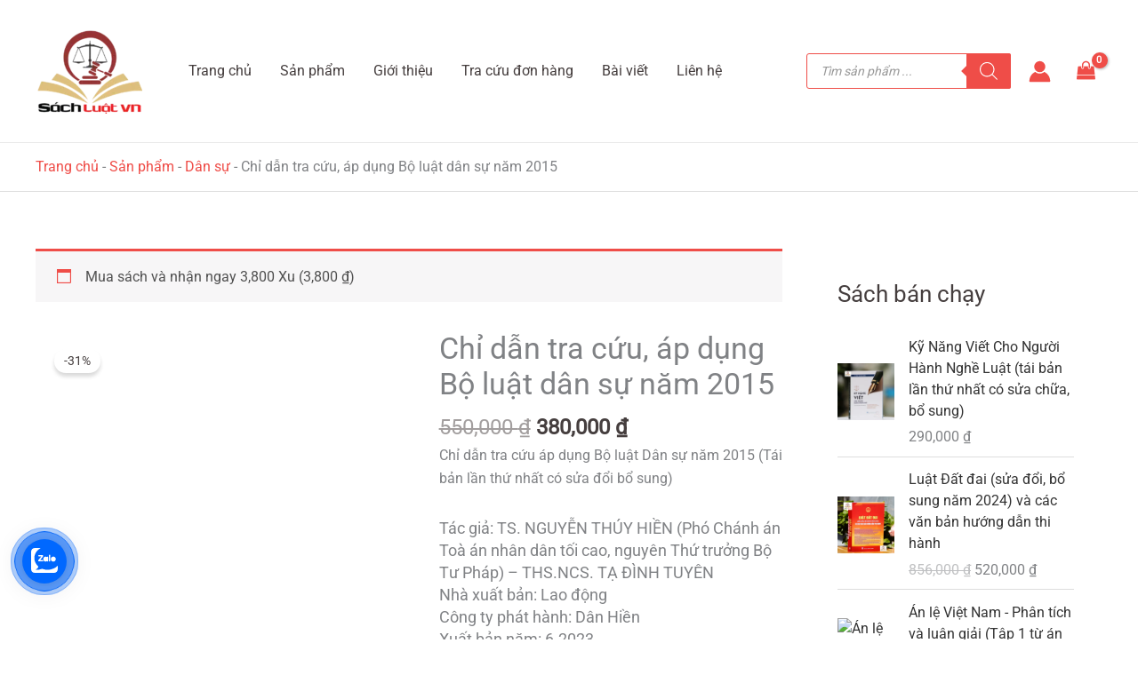

--- FILE ---
content_type: text/html; charset=UTF-8
request_url: https://sachluatvn.vn/chi-dan-tra-cuu-ap-dung-bo-luat-dan-su-nam-2015/
body_size: 66496
content:
<!DOCTYPE html>
<html lang="vi" prefix="og: https://ogp.me/ns#">
<head>
<meta charset="UTF-8">
<meta name="viewport" content="width=device-width, initial-scale=1">
	<link rel="profile" href="https://gmpg.org/xfn/11"> 
	<script src="https://cdn.onesignal.com/sdks/OneSignalSDK.js" defer></script>
<script>
  window.OneSignal = window.OneSignal || [];
  OneSignal.push(function() {
    OneSignal.init({
      appId: "645633b8-4b2b-437e-9d4b-9afbc63de040",
    });
  });
</script><!-- Meta Pixel Code -->
<script>
!function(f,b,e,v,n,t,s)
{if(f.fbq)return;n=f.fbq=function(){n.callMethod?
n.callMethod.apply(n,arguments):n.queue.push(arguments)};
if(!f._fbq)f._fbq=n;n.push=n;n.loaded=!0;n.version='2.0';
n.queue=[];t=b.createElement(e);t.async=!0;
t.src=v;s=b.getElementsByTagName(e)[0];
s.parentNode.insertBefore(t,s)}(window, document,'script',
'https://connect.facebook.net/en_US/fbevents.js');
fbq('init', '755618036696346');
fbq('track', 'PageView');
</script>
<noscript><img height="1" width="1" style="display:none"
src="https://www.facebook.com/tr?id=755618036696346&ev=PageView&noscript=1"
/></noscript>
<!-- End Meta Pixel Code --><link rel="preload" href="https://sachluatvn.vn/wp-content/astra-local-fonts/open-sans/memSYaGs126MiZpBA-UvWbX2vVnXBbObj2OVZyOOSr4dVJWUgsgH1x4gaVI.woff2" as="font" type="font/woff2" crossorigin><link rel="preload" href="https://sachluatvn.vn/wp-content/astra-local-fonts/roboto/KFOMCnqEu92Fr1ME7kSn66aGLdTylUAMQXC89YmC2DPNWubEbVmUiAo.woff2" as="font" type="font/woff2" crossorigin>
<!-- Google Tag Manager for WordPress by gtm4wp.com -->
<script data-cfasync="false" data-pagespeed-no-defer>
	var gtm4wp_datalayer_name = "dataLayer";
	var dataLayer = dataLayer || [];
	const gtm4wp_use_sku_instead = 0;
	const gtm4wp_currency = 'VND';
	const gtm4wp_product_per_impression = 10;
	const gtm4wp_clear_ecommerce = false;
	const gtm4wp_datalayer_max_timeout = 2000;
</script>
<!-- End Google Tag Manager for WordPress by gtm4wp.com -->
<!-- Tối ưu hóa công cụ tìm kiếm bởi Rank Math - https://rankmath.com/ -->
<title>Chỉ dẫn tra cứu, áp dụng Bộ luật dân sự năm 2015</title>
<meta name="description" content="Chỉ dẫn tra cứu, áp dụng Bộ luật dân sự năm 2015"/>
<meta name="robots" content="follow, index"/>
<link rel="canonical" href="https://sachluatvn.vn/chi-dan-tra-cuu-ap-dung-bo-luat-dan-su-nam-2015/" />
<meta property="og:locale" content="vi_VN" />
<meta property="og:type" content="product" />
<meta property="og:title" content="Chỉ dẫn tra cứu, áp dụng Bộ luật dân sự năm 2015" />
<meta property="og:description" content="Chỉ dẫn tra cứu, áp dụng Bộ luật dân sự năm 2015" />
<meta property="og:url" content="https://sachluatvn.vn/chi-dan-tra-cuu-ap-dung-bo-luat-dan-su-nam-2015/" />
<meta property="og:site_name" content="Sách Luật VN" />
<meta property="og:updated_time" content="2024-05-20T14:20:25+07:00" />
<meta property="og:image" content="https://sachluatvn.vn/wp-content/uploads/2022/04/0.jpg" />
<meta property="og:image:secure_url" content="https://sachluatvn.vn/wp-content/uploads/2022/04/0.jpg" />
<meta property="og:image:width" content="1000" />
<meta property="og:image:height" content="1000" />
<meta property="og:image:alt" content="Chỉ dẫn tra cứu" />
<meta property="og:image:type" content="image/jpeg" />
<meta property="product:price:amount" content="380000" />
<meta property="product:price:currency" content="VND" />
<meta property="product:availability" content="instock" />
<meta name="twitter:card" content="summary_large_image" />
<meta name="twitter:title" content="Chỉ dẫn tra cứu, áp dụng Bộ luật dân sự năm 2015" />
<meta name="twitter:description" content="Chỉ dẫn tra cứu, áp dụng Bộ luật dân sự năm 2015" />
<meta name="twitter:image" content="https://sachluatvn.vn/wp-content/uploads/2022/04/0.jpg" />
<meta name="twitter:label1" content="Giá" />
<meta name="twitter:data1" content="380,000&nbsp;&#8363;" />
<meta name="twitter:label2" content="Tình trạng sẵn có" />
<meta name="twitter:data2" content="Còn hàng" />
<!-- /Plugin SEO WordPress Rank Math -->

<link rel='dns-prefetch' href='//capi-automation.s3.us-east-2.amazonaws.com' />
<link rel="alternate" type="application/rss+xml" title="Dòng thông tin Sách Luật VN &raquo;" href="https://sachluatvn.vn/feed/" />
<link rel="alternate" type="application/rss+xml" title="Sách Luật VN &raquo; Dòng bình luận" href="https://sachluatvn.vn/comments/feed/" />
<link rel="alternate" type="application/rss+xml" title="Sách Luật VN &raquo; Chỉ dẫn tra cứu, áp dụng Bộ luật dân sự năm 2015 Dòng bình luận" href="https://sachluatvn.vn/chi-dan-tra-cuu-ap-dung-bo-luat-dan-su-nam-2015/feed/" />
<link rel="alternate" title="oNhúng (JSON)" type="application/json+oembed" href="https://sachluatvn.vn/wp-json/oembed/1.0/embed?url=https%3A%2F%2Fsachluatvn.vn%2Fchi-dan-tra-cuu-ap-dung-bo-luat-dan-su-nam-2015%2F" />
<link rel="alternate" title="oNhúng (XML)" type="text/xml+oembed" href="https://sachluatvn.vn/wp-json/oembed/1.0/embed?url=https%3A%2F%2Fsachluatvn.vn%2Fchi-dan-tra-cuu-ap-dung-bo-luat-dan-su-nam-2015%2F&#038;format=xml" />
<style id='wp-img-auto-sizes-contain-inline-css'>
img:is([sizes=auto i],[sizes^="auto," i]){contain-intrinsic-size:3000px 1500px}
/*# sourceURL=wp-img-auto-sizes-contain-inline-css */
</style>

<link rel='stylesheet' id='font-awesome-css' href='https://sachluatvn.vn/wp-content/plugins/woocommerce-ajax-filters/berocket/assets/css/font-awesome.min.css?ver=a3d39e96f5a9a5950a9d7a0e5abb29e4' media='all' />
<link rel='stylesheet' id='berocket_aapf_widget-style-css' href='https://sachluatvn.vn/wp-content/plugins/woocommerce-ajax-filters/assets/frontend/css/fullmain.min.css?ver=3.1.9.6' media='all' />
<link rel='stylesheet' id='wp-block-library-css' href='https://sachluatvn.vn/wp-includes/css/dist/block-library/style.min.css?ver=a3d39e96f5a9a5950a9d7a0e5abb29e4' media='all' />
<link rel='stylesheet' id='astra-theme-css-css' href='https://sachluatvn.vn/wp-content/themes/astra/assets/css/minified/frontend.min.css?ver=4.12.1' media='all' />
<style id='astra-theme-css-inline-css'>
.ast-no-sidebar .entry-content .alignfull {margin-left: calc( -50vw + 50%);margin-right: calc( -50vw + 50%);max-width: 100vw;width: 100vw;}.ast-no-sidebar .entry-content .alignwide {margin-left: calc(-41vw + 50%);margin-right: calc(-41vw + 50%);max-width: unset;width: unset;}.ast-no-sidebar .entry-content .alignfull .alignfull,.ast-no-sidebar .entry-content .alignfull .alignwide,.ast-no-sidebar .entry-content .alignwide .alignfull,.ast-no-sidebar .entry-content .alignwide .alignwide,.ast-no-sidebar .entry-content .wp-block-column .alignfull,.ast-no-sidebar .entry-content .wp-block-column .alignwide{width: 100%;margin-left: auto;margin-right: auto;}.wp-block-gallery,.blocks-gallery-grid {margin: 0;}.wp-block-separator {max-width: 100px;}.wp-block-separator.is-style-wide,.wp-block-separator.is-style-dots {max-width: none;}.entry-content .has-2-columns .wp-block-column:first-child {padding-right: 10px;}.entry-content .has-2-columns .wp-block-column:last-child {padding-left: 10px;}@media (max-width: 782px) {.entry-content .wp-block-columns .wp-block-column {flex-basis: 100%;}.entry-content .has-2-columns .wp-block-column:first-child {padding-right: 0;}.entry-content .has-2-columns .wp-block-column:last-child {padding-left: 0;}}body .entry-content .wp-block-latest-posts {margin-left: 0;}body .entry-content .wp-block-latest-posts li {list-style: none;}.ast-no-sidebar .ast-container .entry-content .wp-block-latest-posts {margin-left: 0;}.ast-header-break-point .entry-content .alignwide {margin-left: auto;margin-right: auto;}.entry-content .blocks-gallery-item img {margin-bottom: auto;}.wp-block-pullquote {border-top: 4px solid #555d66;border-bottom: 4px solid #555d66;color: #40464d;}:root{--ast-post-nav-space:0;--ast-container-default-xlg-padding:6.67em;--ast-container-default-lg-padding:5.67em;--ast-container-default-slg-padding:4.34em;--ast-container-default-md-padding:3.34em;--ast-container-default-sm-padding:6.67em;--ast-container-default-xs-padding:2.4em;--ast-container-default-xxs-padding:1.4em;--ast-code-block-background:#EEEEEE;--ast-comment-inputs-background:#FAFAFA;--ast-normal-container-width:1200px;--ast-narrow-container-width:750px;--ast-blog-title-font-weight:normal;--ast-blog-meta-weight:inherit;--ast-global-color-primary:var(--ast-global-color-5);--ast-global-color-secondary:var(--ast-global-color-4);--ast-global-color-alternate-background:var(--ast-global-color-7);--ast-global-color-subtle-background:var(--ast-global-color-6);--ast-bg-style-guide:var( --ast-global-color-secondary,--ast-global-color-5 );--ast-shadow-style-guide:0px 0px 4px 0 #00000057;--ast-global-dark-bg-style:#fff;--ast-global-dark-lfs:#fbfbfb;--ast-widget-bg-color:#fafafa;--ast-wc-container-head-bg-color:#fbfbfb;--ast-title-layout-bg:#eeeeee;--ast-search-border-color:#e7e7e7;--ast-lifter-hover-bg:#e6e6e6;--ast-gallery-block-color:#000;--srfm-color-input-label:var(--ast-global-color-2);}html{font-size:100%;}a,.page-title{color:var(--ast-global-color-0);}a:hover,a:focus{color:var(--ast-global-color-1);}body,button,input,select,textarea,.ast-button,.ast-custom-button{font-family:'Roboto',sans-serif;font-weight:400;font-size:16px;font-size:1rem;line-height:var(--ast-body-line-height,1.6em);}blockquote{color:var(--ast-global-color-3);}h1,h2,h3,h4,h5,h6,.entry-content :where(h1,h2,h3,h4,h5,h6),.site-title,.site-title a{font-family:'Roboto',sans-serif;font-weight:400;}.site-title{font-size:25px;font-size:1.5625rem;display:none;}header .custom-logo-link img{max-width:120px;width:120px;}.astra-logo-svg{width:120px;}.site-header .site-description{font-size:15px;font-size:0.9375rem;display:none;}.entry-title{font-size:30px;font-size:1.875rem;}.archive .ast-article-post .ast-article-inner,.blog .ast-article-post .ast-article-inner,.archive .ast-article-post .ast-article-inner:hover,.blog .ast-article-post .ast-article-inner:hover{overflow:hidden;}h1,.entry-content :where(h1){font-size:52px;font-size:3.25rem;font-family:'Roboto',sans-serif;line-height:1.4em;}h2,.entry-content :where(h2){font-size:34px;font-size:2.125rem;font-family:'Roboto',sans-serif;line-height:1.3em;}h3,.entry-content :where(h3){font-size:24px;font-size:1.5rem;font-family:'Roboto',sans-serif;line-height:1.3em;}h4,.entry-content :where(h4){font-size:20px;font-size:1.25rem;line-height:1.2em;font-family:'Roboto',sans-serif;}h5,.entry-content :where(h5){font-size:17px;font-size:1.0625rem;line-height:1.2em;font-family:'Roboto',sans-serif;}h6,.entry-content :where(h6){font-size:15px;font-size:0.9375rem;line-height:1.25em;font-family:'Roboto',sans-serif;}::selection{background-color:var(--ast-global-color-0);color:#ffffff;}body,h1,h2,h3,h4,h5,h6,.entry-title a,.entry-content :where(h1,h2,h3,h4,h5,h6){color:var(--ast-global-color-3);}.tagcloud a:hover,.tagcloud a:focus,.tagcloud a.current-item{color:#ffffff;border-color:var(--ast-global-color-0);background-color:var(--ast-global-color-0);}input:focus,input[type="text"]:focus,input[type="email"]:focus,input[type="url"]:focus,input[type="password"]:focus,input[type="reset"]:focus,input[type="search"]:focus,textarea:focus{border-color:var(--ast-global-color-0);}input[type="radio"]:checked,input[type=reset],input[type="checkbox"]:checked,input[type="checkbox"]:hover:checked,input[type="checkbox"]:focus:checked,input[type=range]::-webkit-slider-thumb{border-color:var(--ast-global-color-0);background-color:var(--ast-global-color-0);box-shadow:none;}.site-footer a:hover + .post-count,.site-footer a:focus + .post-count{background:var(--ast-global-color-0);border-color:var(--ast-global-color-0);}.single .nav-links .nav-previous,.single .nav-links .nav-next{color:var(--ast-global-color-0);}.entry-meta,.entry-meta *{line-height:1.45;color:var(--ast-global-color-0);}.entry-meta a:not(.ast-button):hover,.entry-meta a:not(.ast-button):hover *,.entry-meta a:not(.ast-button):focus,.entry-meta a:not(.ast-button):focus *,.page-links > .page-link,.page-links .page-link:hover,.post-navigation a:hover{color:var(--ast-global-color-1);}#cat option,.secondary .calendar_wrap thead a,.secondary .calendar_wrap thead a:visited{color:var(--ast-global-color-0);}.secondary .calendar_wrap #today,.ast-progress-val span{background:var(--ast-global-color-0);}.secondary a:hover + .post-count,.secondary a:focus + .post-count{background:var(--ast-global-color-0);border-color:var(--ast-global-color-0);}.calendar_wrap #today > a{color:#ffffff;}.page-links .page-link,.single .post-navigation a{color:var(--ast-global-color-0);}.ast-search-menu-icon .search-form button.search-submit{padding:0 4px;}.ast-search-menu-icon form.search-form{padding-right:0;}.ast-search-menu-icon.slide-search input.search-field{width:0;}.ast-header-search .ast-search-menu-icon.ast-dropdown-active .search-form,.ast-header-search .ast-search-menu-icon.ast-dropdown-active .search-field:focus{border-color:var(--ast-global-color-0);}.search-form input.search-field:focus{outline:none;}.widget-title,.widget .wp-block-heading{font-size:22px;font-size:1.375rem;color:var(--ast-global-color-3);}.single .ast-author-details .author-title{color:var(--ast-global-color-1);}#secondary,#secondary button,#secondary input,#secondary select,#secondary textarea{font-size:16px;font-size:1rem;}input:focus,input[type="text"]:focus,input[type="email"]:focus,input[type="url"]:focus,input[type="password"]:focus,input[type="reset"]:focus,input[type="search"]:focus,input[type="number"]:focus,textarea:focus,.wp-block-search__input:focus,[data-section="section-header-mobile-trigger"] .ast-button-wrap .ast-mobile-menu-trigger-minimal:focus,.ast-mobile-popup-drawer.active .menu-toggle-close:focus,.woocommerce-ordering select.orderby:focus,#ast-scroll-top:focus,#coupon_code:focus,.woocommerce-page #comment:focus,.woocommerce #reviews #respond input#submit:focus,.woocommerce a.add_to_cart_button:focus,.woocommerce .button.single_add_to_cart_button:focus,.woocommerce .woocommerce-cart-form button:focus,.woocommerce .woocommerce-cart-form__cart-item .quantity .qty:focus,.woocommerce .woocommerce-billing-fields .woocommerce-billing-fields__field-wrapper .woocommerce-input-wrapper > .input-text:focus,.woocommerce #order_comments:focus,.woocommerce #place_order:focus,.woocommerce .woocommerce-address-fields .woocommerce-address-fields__field-wrapper .woocommerce-input-wrapper > .input-text:focus,.woocommerce .woocommerce-MyAccount-content form button:focus,.woocommerce .woocommerce-MyAccount-content .woocommerce-EditAccountForm .woocommerce-form-row .woocommerce-Input.input-text:focus,.woocommerce .ast-woocommerce-container .woocommerce-pagination ul.page-numbers li a:focus,body #content .woocommerce form .form-row .select2-container--default .select2-selection--single:focus,#ast-coupon-code:focus,.woocommerce.woocommerce-js .quantity input[type=number]:focus,.woocommerce-js .woocommerce-mini-cart-item .quantity input[type=number]:focus,.woocommerce p#ast-coupon-trigger:focus,.ast-search-menu-icon.slide-search a:focus-visible:focus-visible,.astra-search-icon:focus-visible,#close:focus-visible,a:focus-visible,.ast-menu-toggle:focus-visible,.site .skip-link:focus-visible,.wp-block-loginout input:focus-visible,.wp-block-search.wp-block-search__button-inside .wp-block-search__inside-wrapper,.ast-header-navigation-arrow:focus-visible,.woocommerce .wc-proceed-to-checkout > .checkout-button:focus-visible,.woocommerce .woocommerce-MyAccount-navigation ul li a:focus-visible,.ast-orders-table__row .ast-orders-table__cell:focus-visible,.woocommerce .woocommerce-order-details .order-again > .button:focus-visible,.woocommerce .woocommerce-message a.button.wc-forward:focus-visible,.woocommerce #minus_qty:focus-visible,.woocommerce #plus_qty:focus-visible,a#ast-apply-coupon:focus-visible,.woocommerce .woocommerce-info a:focus-visible,.woocommerce .astra-shop-summary-wrap a:focus-visible,.woocommerce a.wc-forward:focus-visible,#ast-apply-coupon:focus-visible,.woocommerce-js .woocommerce-mini-cart-item a.remove:focus-visible,#close:focus-visible,.button.search-submit:focus-visible,#search_submit:focus,.normal-search:focus-visible,.ast-header-account-wrap:focus-visible,.woocommerce .ast-on-card-button.ast-quick-view-trigger:focus,.astra-cart-drawer-close:focus,.ast-single-variation:focus,.ast-woocommerce-product-gallery__image:focus,.ast-button:focus,.woocommerce-product-gallery--with-images [data-controls="prev"]:focus-visible,.woocommerce-product-gallery--with-images [data-controls="next"]:focus-visible,.ast-builder-button-wrap:has(.ast-custom-button-link:focus),.ast-builder-button-wrap .ast-custom-button-link:focus{outline-style:none;}.ast-logo-title-inline .site-logo-img{padding-right:1em;}.site-logo-img img{ transition:all 0.2s linear;}body .ast-oembed-container *{position:absolute;top:0;width:100%;height:100%;left:0;}body .wp-block-embed-pocket-casts .ast-oembed-container *{position:unset;}.ast-single-post-featured-section + article {margin-top: 2em;}.site-content .ast-single-post-featured-section img {width: 100%;overflow: hidden;object-fit: cover;}.site > .ast-single-related-posts-container {margin-top: 0;}@media (min-width: 922px) {.ast-desktop .ast-container--narrow {max-width: var(--ast-narrow-container-width);margin: 0 auto;}}#secondary {margin: 4em 0 2.5em;word-break: break-word;line-height: 2;}#secondary li {margin-bottom: 0.25em;}#secondary li:last-child {margin-bottom: 0;}@media (max-width: 768px) {.js_active .ast-plain-container.ast-single-post #secondary {margin-top: 1.5em;}}.ast-separate-container.ast-two-container #secondary .widget {background-color: #fff;padding: 2em;margin-bottom: 2em;}@media (min-width: 993px) {.ast-left-sidebar #secondary {padding-right: 60px;}.ast-right-sidebar #secondary {padding-left: 60px;}}@media (max-width: 993px) {.ast-right-sidebar #secondary {padding-left: 30px;}.ast-left-sidebar #secondary {padding-right: 30px;}}@media (max-width:921.9px){#ast-desktop-header{display:none;}}@media (min-width:922px){#ast-mobile-header{display:none;}}.ast-site-header-cart .cart-container,.ast-edd-site-header-cart .ast-edd-cart-container {transition: all 0.2s linear;}.ast-site-header-cart .ast-woo-header-cart-info-wrap,.ast-edd-site-header-cart .ast-edd-header-cart-info-wrap {padding: 0 6px 0 2px;font-weight: 600;line-height: 2.7;display: inline-block;}.ast-site-header-cart i.astra-icon {font-size: 20px;font-size: 1.3em;font-style: normal;font-weight: normal;position: relative;padding: 0 2px;}.ast-site-header-cart i.astra-icon.no-cart-total:after,.ast-header-break-point.ast-header-custom-item-outside .ast-edd-header-cart-info-wrap,.ast-header-break-point.ast-header-custom-item-outside .ast-woo-header-cart-info-wrap {display: none;}.ast-site-header-cart.ast-menu-cart-fill i.astra-icon,.ast-edd-site-header-cart.ast-edd-menu-cart-fill span.astra-icon {font-size: 1.1em;}.astra-cart-drawer {position: fixed;display: block;visibility: hidden;overflow: auto;-webkit-overflow-scrolling: touch;z-index: 10000;background-color: var(--ast-global-color-primary,var(--ast-global-color-5));transform: translate3d(0,0,0);opacity: 0;will-change: transform;transition: 0.25s ease;}.woocommerce-mini-cart {position: relative;}.woocommerce-mini-cart::before {content: "";transition: .3s;}.woocommerce-mini-cart.ajax-mini-cart-qty-loading::before {position: absolute;top: 0;left: 0;right: 0;width: 100%;height: 100%;z-index: 5;background-color: var(--ast-global-color-primary,var(--ast-global-color-5));opacity: .5;}.astra-cart-drawer {width: 460px;height: 100%;left: 100%;top: 0px;opacity: 1;transform: translate3d(0%,0,0);}.astra-cart-drawer .astra-cart-drawer-header {position: absolute;width: 100%;text-align: left;text-transform: inherit;font-weight: 500;border-bottom: 1px solid var(--ast-border-color);padding: 1.34em;line-height: 1;z-index: 1;max-height: 3.5em;}.astra-cart-drawer .astra-cart-drawer-header .astra-cart-drawer-title {color: var(--ast-global-color-2);}.astra-cart-drawer .astra-cart-drawer-close .ast-close-svg {width: 22px;height: 22px;}.astra-cart-drawer .astra-cart-drawer-content,.astra-cart-drawer .astra-cart-drawer-content .widget_shopping_cart,.astra-cart-drawer .astra-cart-drawer-content .widget_shopping_cart_content {height: 100%;}.astra-cart-drawer .astra-cart-drawer-content {padding-top: 3.5em;}.astra-cart-drawer .ast-mini-cart-price-wrap .multiply-symbol{padding: 0 0.5em;}.astra-cart-drawer .astra-cart-drawer-content .woocommerce-mini-cart-item .ast-mini-cart-price-wrap {float: right;margin-top: 0.5em;max-width: 50%;}.astra-cart-drawer .astra-cart-drawer-content .woocommerce-mini-cart-item .variation {margin-top: 0.5em;margin-bottom: 0.5em;}.astra-cart-drawer .astra-cart-drawer-content .woocommerce-mini-cart-item .variation dt {font-weight: 500;}.astra-cart-drawer .astra-cart-drawer-content .widget_shopping_cart_content {display: flex;flex-direction: column;overflow: hidden;}.astra-cart-drawer .astra-cart-drawer-content .widget_shopping_cart_content ul li {min-height: 60px;}.woocommerce-js .astra-cart-drawer .astra-cart-drawer-content .woocommerce-mini-cart__total {display: flex;justify-content: space-between;padding: 0.7em 1.34em;margin-bottom: 0;}.woocommerce-js .astra-cart-drawer .astra-cart-drawer-content .woocommerce-mini-cart__total strong,.woocommerce-js .astra-cart-drawer .astra-cart-drawer-content .woocommerce-mini-cart__total .amount {width: 50%;}.astra-cart-drawer .astra-cart-drawer-content .woocommerce-mini-cart {padding: 1.3em;flex: 1;overflow: auto;}.astra-cart-drawer .astra-cart-drawer-content .woocommerce-mini-cart a.remove {width: 20px;height: 20px;line-height: 16px;}.astra-cart-drawer .astra-cart-drawer-content .woocommerce-mini-cart__total {padding: 1em 1.5em;margin: 0;text-align: center;}.astra-cart-drawer .astra-cart-drawer-content .woocommerce-mini-cart__buttons {padding: 1.34em;text-align: center;margin-bottom: 0;}.astra-cart-drawer .astra-cart-drawer-content .woocommerce-mini-cart__buttons .button.checkout {margin-right: 0;}.astra-cart-drawer .astra-cart-drawer-content .woocommerce-mini-cart__buttons a{width: 100%;}.woocommerce-js .astra-cart-drawer .astra-cart-drawer-content .woocommerce-mini-cart__buttons a:nth-last-child(1) {margin-bottom: 0;}.astra-cart-drawer .astra-cart-drawer-content .edd-cart-item {padding: .5em 2.6em .5em 1.5em;}.astra-cart-drawer .astra-cart-drawer-content .edd-cart-item .edd-remove-from-cart::after {width: 20px;height: 20px;line-height: 16px;}.astra-cart-drawer .astra-cart-drawer-content .edd-cart-number-of-items {padding: 1em 1.5em 1em 1.5em;margin-bottom: 0;text-align: center;}.astra-cart-drawer .astra-cart-drawer-content .edd_total {padding: .5em 1.5em;margin: 0;text-align: center;}.astra-cart-drawer .astra-cart-drawer-content .cart_item.edd_checkout {padding: 1em 1.5em 0;text-align: center;margin-top: 0;}.astra-cart-drawer .widget_shopping_cart_content > .woocommerce-mini-cart__empty-message {display: none;}.astra-cart-drawer .woocommerce-mini-cart__empty-message,.astra-cart-drawer .cart_item.empty {text-align: center;margin-top: 10px;}body.admin-bar .astra-cart-drawer {padding-top: 32px;}@media (max-width: 782px) {body.admin-bar .astra-cart-drawer {padding-top: 46px;}}.ast-mobile-cart-active body.ast-hfb-header {overflow: hidden;}.ast-mobile-cart-active .astra-mobile-cart-overlay {opacity: 1;cursor: pointer;visibility: visible;z-index: 999;}.ast-mini-cart-empty-wrap {display: flex;flex-wrap: wrap;height: 100%;align-items: flex-end;}.ast-mini-cart-empty-wrap > * {width: 100%;}.astra-cart-drawer-content .ast-mini-cart-empty {height: 100%;display: flex;flex-direction: column;justify-content: space-between;text-align: center;}.astra-cart-drawer-content .ast-mini-cart-empty .ast-mini-cart-message {display: flex;align-items: center;justify-content: center;height: 100%;padding: 1.34em;}@media (min-width: 546px) {.astra-cart-drawer .astra-cart-drawer-content.ast-large-view .woocommerce-mini-cart__buttons {display: flex;}.woocommerce-js .astra-cart-drawer .astra-cart-drawer-content.ast-large-view .woocommerce-mini-cart__buttons a,.woocommerce-js .astra-cart-drawer .astra-cart-drawer-content.ast-large-view .woocommerce-mini-cart__buttons a.checkout {margin-top: 0;margin-bottom: 0;}}.ast-site-header-cart .cart-container:focus-visible {display: inline-block;}.ast-site-header-cart i.astra-icon:after {content: attr(data-cart-total);position: absolute;font-family: 'Roboto',sans-serif;font-style: normal;top: -10px;right: -12px;font-weight: bold;box-shadow: 1px 1px 3px 0px rgba(0,0,0,0.3);font-size: 11px;padding-left: 0px;padding-right: 1px;line-height: 17px;letter-spacing: -.5px;height: 18px;min-width: 18px;border-radius: 99px;text-align: center;z-index: 3;}li.woocommerce-custom-menu-item .ast-site-header-cart i.astra-icon:after,li.edd-custom-menu-item .ast-edd-site-header-cart span.astra-icon:after {padding-left: 2px;}.astra-cart-drawer .astra-cart-drawer-close {position: absolute;top: 0.5em;right: 0;border: none;margin: 0;padding: .6em 1em .4em;color: var(--ast-global-color-2);background-color: transparent;}.astra-mobile-cart-overlay {background-color: rgba(0,0,0,0.4);position: fixed;top: 0;right: 0;bottom: 0;left: 0;visibility: hidden;opacity: 0;transition: opacity 0.2s ease-in-out;}.astra-cart-drawer .astra-cart-drawer-content .edd-cart-item .edd-remove-from-cart {right: 1.2em;}.ast-header-break-point.ast-woocommerce-cart-menu.ast-hfb-header .ast-cart-menu-wrap,.ast-header-break-point.ast-hfb-header .ast-cart-menu-wrap,.ast-header-break-point .ast-edd-site-header-cart-wrap .ast-edd-cart-menu-wrap {width: auto;height: 2em;font-size: 1.4em;line-height: 2;vertical-align: middle;text-align: right;}.woocommerce-js .astra-cart-drawer .astra-cart-drawer-content .woocommerce-mini-cart__buttons .button:not(.checkout):not(.ast-continue-shopping) {margin-right: 10px;}.woocommerce-js .astra-cart-drawer .astra-cart-drawer-content .woocommerce-mini-cart__buttons .button:not(.checkout):not(.ast-continue-shopping),.ast-site-header-cart .widget_shopping_cart .buttons .button:not(.checkout),.ast-site-header-cart .ast-site-header-cart-data .ast-mini-cart-empty .woocommerce-mini-cart__buttons a.button {background-color: transparent;border-style: solid;border-width: 1px;border-color: var(--ast-global-color-0);color: var(--ast-global-color-0);}.woocommerce-js .astra-cart-drawer .astra-cart-drawer-content .woocommerce-mini-cart__buttons .button:not(.checkout):not(.ast-continue-shopping):hover,.ast-site-header-cart .widget_shopping_cart .buttons .button:not(.checkout):hover {border-color: var(--ast-global-color-1);color: var(--ast-global-color-1);}.woocommerce-js .astra-cart-drawer .astra-cart-drawer-content .woocommerce-mini-cart__buttons a.checkout {margin-left: 0;margin-top: 10px;border-style: solid;border-width: 2px;border-color: var(--ast-global-color-0);}.woocommerce-js .astra-cart-drawer .astra-cart-drawer-content .woocommerce-mini-cart__buttons a.checkout:hover {border-color: var(--ast-global-color-1);}.woocommerce-js .astra-cart-drawer .astra-cart-drawer-content .woocommerce-mini-cart__total strong{padding-right: .5em;text-align: left;font-weight: 500;}.woocommerce-js .astra-cart-drawer .astra-cart-drawer-content .woocommerce-mini-cart__total .amount{text-align: right;}.astra-cart-drawer.active {transform: translate3d(-100%,0,0);visibility: visible;}.ast-site-header-cart.ast-menu-cart-outline .ast-cart-menu-wrap,.ast-site-header-cart.ast-menu-cart-fill .ast-cart-menu-wrap,.ast-edd-site-header-cart.ast-edd-menu-cart-outline .ast-edd-cart-menu-wrap,.ast-edd-site-header-cart.ast-edd-menu-cart-fill .ast-edd-cart-menu-wrap {line-height: 1.8;}.ast-site-header-cart .cart-container *,.ast-edd-site-header-cart .ast-edd-cart-container * {transition: all 0s linear;}@media (max-width:921px){.astra-cart-drawer.active{width:80%;}}@media (max-width:544px){.astra-cart-drawer.active{width:100%;}}@media( max-width: 420px ) {.single .nav-links .nav-previous,.single .nav-links .nav-next {width: 100%;text-align: center;}}.wp-block-buttons.aligncenter{justify-content:center;}@media (max-width:782px){.entry-content .wp-block-columns .wp-block-column{margin-left:0px;}}.wp-block-image.aligncenter{margin-left:auto;margin-right:auto;}.wp-block-table.aligncenter{margin-left:auto;margin-right:auto;}.wp-block-buttons .wp-block-button.is-style-outline .wp-block-button__link.wp-element-button,.ast-outline-button,.wp-block-uagb-buttons-child .uagb-buttons-repeater.ast-outline-button{border-color:var(--ast-global-color-0);border-top-width:2px;border-right-width:2px;border-bottom-width:2px;border-left-width:2px;font-family:'Open Sans',sans-serif;font-weight:600;font-size:14px;font-size:0.875rem;line-height:1em;border-top-left-radius:5px;border-top-right-radius:5px;border-bottom-right-radius:5px;border-bottom-left-radius:5px;}.wp-block-button.is-style-outline .wp-block-button__link:hover,.wp-block-buttons .wp-block-button.is-style-outline .wp-block-button__link:focus,.wp-block-buttons .wp-block-button.is-style-outline > .wp-block-button__link:not(.has-text-color):hover,.wp-block-buttons .wp-block-button.wp-block-button__link.is-style-outline:not(.has-text-color):hover,.ast-outline-button:hover,.ast-outline-button:focus,.wp-block-uagb-buttons-child .uagb-buttons-repeater.ast-outline-button:hover,.wp-block-uagb-buttons-child .uagb-buttons-repeater.ast-outline-button:focus{background-color:var(--ast-global-color-1);}.wp-block-button .wp-block-button__link.wp-element-button.is-style-outline:not(.has-background),.wp-block-button.is-style-outline>.wp-block-button__link.wp-element-button:not(.has-background),.ast-outline-button{background-color:var(--ast-global-color-0);}.entry-content[data-ast-blocks-layout] > figure{margin-bottom:1em;}.elementor-widget-container .elementor-loop-container .e-loop-item[data-elementor-type="loop-item"]{width:100%;} .ast-desktop .review-count{margin-left:-40px;margin-right:auto;}@media (max-width:921px){.ast-left-sidebar #content > .ast-container{display:flex;flex-direction:column-reverse;width:100%;}.ast-separate-container .ast-article-post,.ast-separate-container .ast-article-single{padding:1.5em 2.14em;}.ast-author-box img.avatar{margin:20px 0 0 0;}}@media (max-width:921px){#secondary.secondary{padding-top:0;}.ast-separate-container.ast-right-sidebar #secondary{padding-left:1em;padding-right:1em;}.ast-separate-container.ast-two-container #secondary{padding-left:0;padding-right:0;}.ast-page-builder-template .entry-header #secondary,.ast-page-builder-template #secondary{margin-top:1.5em;}}@media (max-width:921px){.ast-right-sidebar #primary{padding-right:0;}.ast-page-builder-template.ast-left-sidebar #secondary,.ast-page-builder-template.ast-right-sidebar #secondary{padding-right:20px;padding-left:20px;}.ast-right-sidebar #secondary,.ast-left-sidebar #primary{padding-left:0;}.ast-left-sidebar #secondary{padding-right:0;}}@media (min-width:922px){.ast-separate-container.ast-right-sidebar #primary,.ast-separate-container.ast-left-sidebar #primary{border:0;}.search-no-results.ast-separate-container #primary{margin-bottom:4em;}}@media (min-width:922px){.ast-right-sidebar #primary{border-right:1px solid var(--ast-border-color);}.ast-left-sidebar #primary{border-left:1px solid var(--ast-border-color);}.ast-right-sidebar #secondary{border-left:1px solid var(--ast-border-color);margin-left:-1px;}.ast-left-sidebar #secondary{border-right:1px solid var(--ast-border-color);margin-right:-1px;}.ast-separate-container.ast-two-container.ast-right-sidebar #secondary{padding-left:30px;padding-right:0;}.ast-separate-container.ast-two-container.ast-left-sidebar #secondary{padding-right:30px;padding-left:0;}.ast-separate-container.ast-right-sidebar #secondary,.ast-separate-container.ast-left-sidebar #secondary{border:0;margin-left:auto;margin-right:auto;}.ast-separate-container.ast-two-container #secondary .widget:last-child{margin-bottom:0;}}.elementor-widget-button .elementor-button{border-style:solid;text-decoration:none;border-top-width:0px;border-right-width:0px;border-left-width:0px;border-bottom-width:0px;}body .elementor-button.elementor-size-sm,body .elementor-button.elementor-size-xs,body .elementor-button.elementor-size-md,body .elementor-button.elementor-size-lg,body .elementor-button.elementor-size-xl,body .elementor-button{border-top-left-radius:5px;border-top-right-radius:5px;border-bottom-right-radius:5px;border-bottom-left-radius:5px;padding-top:10px;padding-right:20px;padding-bottom:10px;padding-left:20px;}.elementor-widget-button .elementor-button{border-color:var(--ast-global-color-0);background-color:var(--ast-global-color-0);}.elementor-widget-button .elementor-button:hover,.elementor-widget-button .elementor-button:focus{color:var(--ast-global-color-5);background-color:var(--ast-global-color-1);border-color:var(--ast-global-color-1);}.wp-block-button .wp-block-button__link ,.elementor-widget-button .elementor-button,.elementor-widget-button .elementor-button:visited{color:var(--ast-global-color-5);}.elementor-widget-button .elementor-button{font-family:'Open Sans',sans-serif;font-weight:600;font-size:14px;font-size:0.875rem;line-height:1em;text-transform:uppercase;}body .elementor-button.elementor-size-sm,body .elementor-button.elementor-size-xs,body .elementor-button.elementor-size-md,body .elementor-button.elementor-size-lg,body .elementor-button.elementor-size-xl,body .elementor-button{font-size:14px;font-size:0.875rem;}.wp-block-button .wp-block-button__link:hover,.wp-block-button .wp-block-button__link:focus{color:var(--ast-global-color-5);background-color:var(--ast-global-color-1);border-color:var(--ast-global-color-1);}.elementor-widget-heading h1.elementor-heading-title{line-height:1.4em;}.elementor-widget-heading h2.elementor-heading-title{line-height:1.3em;}.elementor-widget-heading h3.elementor-heading-title{line-height:1.3em;}.elementor-widget-heading h4.elementor-heading-title{line-height:1.2em;}.elementor-widget-heading h5.elementor-heading-title{line-height:1.2em;}.elementor-widget-heading h6.elementor-heading-title{line-height:1.25em;}.wp-block-button .wp-block-button__link{border-style:solid;border-top-width:0px;border-right-width:0px;border-left-width:0px;border-bottom-width:0px;border-color:var(--ast-global-color-0);background-color:var(--ast-global-color-0);color:var(--ast-global-color-5);font-family:'Open Sans',sans-serif;font-weight:600;line-height:1em;text-transform:uppercase;font-size:14px;font-size:0.875rem;border-top-left-radius:5px;border-top-right-radius:5px;border-bottom-right-radius:5px;border-bottom-left-radius:5px;padding-top:10px;padding-right:20px;padding-bottom:10px;padding-left:20px;}.menu-toggle,button,.ast-button,.ast-custom-button,.button,input#submit,input[type="button"],input[type="submit"],input[type="reset"]{border-style:solid;border-top-width:0px;border-right-width:0px;border-left-width:0px;border-bottom-width:0px;color:var(--ast-global-color-5);border-color:var(--ast-global-color-0);background-color:var(--ast-global-color-0);padding-top:10px;padding-right:20px;padding-bottom:10px;padding-left:20px;font-family:'Open Sans',sans-serif;font-weight:600;font-size:14px;font-size:0.875rem;line-height:1em;text-transform:uppercase;border-top-left-radius:5px;border-top-right-radius:5px;border-bottom-right-radius:5px;border-bottom-left-radius:5px;}button:focus,.menu-toggle:hover,button:hover,.ast-button:hover,.ast-custom-button:hover .button:hover,.ast-custom-button:hover ,input[type=reset]:hover,input[type=reset]:focus,input#submit:hover,input#submit:focus,input[type="button"]:hover,input[type="button"]:focus,input[type="submit"]:hover,input[type="submit"]:focus{color:var(--ast-global-color-5);background-color:var(--ast-global-color-1);border-color:var(--ast-global-color-1);}@media (max-width:921px){.ast-mobile-header-stack .main-header-bar .ast-search-menu-icon{display:inline-block;}.ast-header-break-point.ast-header-custom-item-outside .ast-mobile-header-stack .main-header-bar .ast-search-icon{margin:0;}.ast-comment-avatar-wrap img{max-width:2.5em;}.ast-comment-meta{padding:0 1.8888em 1.3333em;}.ast-separate-container .ast-comment-list li.depth-1{padding:1.5em 2.14em;}.ast-separate-container .comment-respond{padding:2em 2.14em;}}@media (min-width:544px){.ast-container{max-width:100%;}}@media (max-width:544px){.ast-separate-container .ast-article-post,.ast-separate-container .ast-article-single,.ast-separate-container .comments-title,.ast-separate-container .ast-archive-description{padding:1.5em 1em;}.ast-separate-container #content .ast-container{padding-left:0.54em;padding-right:0.54em;}.ast-separate-container .ast-comment-list .bypostauthor{padding:.5em;}.ast-search-menu-icon.ast-dropdown-active .search-field{width:170px;}.ast-separate-container #secondary{padding-top:0;}.ast-separate-container.ast-two-container #secondary .widget{margin-bottom:1.5em;padding-left:1em;padding-right:1em;}}@media (max-width:921px){.ast-header-break-point .ast-search-menu-icon.slide-search .search-form{right:0;}.ast-header-break-point .ast-mobile-header-stack .ast-search-menu-icon.slide-search .search-form{right:-1em;}} #ast-mobile-header .ast-site-header-cart-li a{pointer-events:none;}body,.ast-separate-container{background-color:#ffffff;background-image:none;}.ast-no-sidebar.ast-separate-container .entry-content .alignfull {margin-left: -6.67em;margin-right: -6.67em;width: auto;}@media (max-width: 1200px) {.ast-no-sidebar.ast-separate-container .entry-content .alignfull {margin-left: -2.4em;margin-right: -2.4em;}}@media (max-width: 768px) {.ast-no-sidebar.ast-separate-container .entry-content .alignfull {margin-left: -2.14em;margin-right: -2.14em;}}@media (max-width: 544px) {.ast-no-sidebar.ast-separate-container .entry-content .alignfull {margin-left: -1em;margin-right: -1em;}}.ast-no-sidebar.ast-separate-container .entry-content .alignwide {margin-left: -20px;margin-right: -20px;}.ast-no-sidebar.ast-separate-container .entry-content .wp-block-column .alignfull,.ast-no-sidebar.ast-separate-container .entry-content .wp-block-column .alignwide {margin-left: auto;margin-right: auto;width: 100%;}@media (max-width:921px){.site-title{display:none;}.site-header .site-description{display:none;}h1,.entry-content :where(h1){font-size:30px;}h2,.entry-content :where(h2){font-size:25px;}h3,.entry-content :where(h3){font-size:20px;}.astra-logo-svg{width:120px;}header .custom-logo-link img,.ast-header-break-point .site-logo-img .custom-mobile-logo-link img{max-width:120px;width:120px;}}@media (max-width:544px){.site-title{display:none;}.site-header .site-description{display:none;}h1,.entry-content :where(h1){font-size:30px;}h2,.entry-content :where(h2){font-size:20px;}h3,.entry-content :where(h3){font-size:20px;}h4,.entry-content :where(h4){font-size:17px;font-size:1.0625rem;}h5,.entry-content :where(h5){font-size:16px;font-size:1rem;}header .custom-logo-link img,.ast-header-break-point .site-branding img,.ast-header-break-point .custom-logo-link img{max-width:0px;width:0px;}.astra-logo-svg{width:0px;}.ast-header-break-point .site-logo-img .custom-mobile-logo-link img{max-width:0px;}}@media (max-width:921px){html{font-size:91.2%;}}@media (max-width:544px){html{font-size:91.2%;}}@media (min-width:922px){.ast-container{max-width:1240px;}}@font-face {font-family: "Astra";src: url(https://sachluatvn.vn/wp-content/themes/astra/assets/fonts/astra.woff) format("woff"),url(https://sachluatvn.vn/wp-content/themes/astra/assets/fonts/astra.ttf) format("truetype"),url(https://sachluatvn.vn/wp-content/themes/astra/assets/fonts/astra.svg#astra) format("svg");font-weight: normal;font-style: normal;font-display: fallback;}@media (min-width:922px){.main-header-menu .sub-menu .menu-item.ast-left-align-sub-menu:hover > .sub-menu,.main-header-menu .sub-menu .menu-item.ast-left-align-sub-menu.focus > .sub-menu{margin-left:-2px;}}.astra-icon-down_arrow::after {content: "\e900";font-family: Astra;}.astra-icon-close::after {content: "\e5cd";font-family: Astra;}.astra-icon-drag_handle::after {content: "\e25d";font-family: Astra;}.astra-icon-format_align_justify::after {content: "\e235";font-family: Astra;}.astra-icon-menu::after {content: "\e5d2";font-family: Astra;}.astra-icon-reorder::after {content: "\e8fe";font-family: Astra;}.astra-icon-search::after {content: "\e8b6";font-family: Astra;}.astra-icon-zoom_in::after {content: "\e56b";font-family: Astra;}.astra-icon-check-circle::after {content: "\e901";font-family: Astra;}.astra-icon-shopping-cart::after {content: "\f07a";font-family: Astra;}.astra-icon-shopping-bag::after {content: "\f290";font-family: Astra;}.astra-icon-shopping-basket::after {content: "\f291";font-family: Astra;}.astra-icon-circle-o::after {content: "\e903";font-family: Astra;}.astra-icon-certificate::after {content: "\e902";font-family: Astra;}blockquote {padding: 1.2em;}:root .has-ast-global-color-0-color{color:var(--ast-global-color-0);}:root .has-ast-global-color-0-background-color{background-color:var(--ast-global-color-0);}:root .wp-block-button .has-ast-global-color-0-color{color:var(--ast-global-color-0);}:root .wp-block-button .has-ast-global-color-0-background-color{background-color:var(--ast-global-color-0);}:root .has-ast-global-color-1-color{color:var(--ast-global-color-1);}:root .has-ast-global-color-1-background-color{background-color:var(--ast-global-color-1);}:root .wp-block-button .has-ast-global-color-1-color{color:var(--ast-global-color-1);}:root .wp-block-button .has-ast-global-color-1-background-color{background-color:var(--ast-global-color-1);}:root .has-ast-global-color-2-color{color:var(--ast-global-color-2);}:root .has-ast-global-color-2-background-color{background-color:var(--ast-global-color-2);}:root .wp-block-button .has-ast-global-color-2-color{color:var(--ast-global-color-2);}:root .wp-block-button .has-ast-global-color-2-background-color{background-color:var(--ast-global-color-2);}:root .has-ast-global-color-3-color{color:var(--ast-global-color-3);}:root .has-ast-global-color-3-background-color{background-color:var(--ast-global-color-3);}:root .wp-block-button .has-ast-global-color-3-color{color:var(--ast-global-color-3);}:root .wp-block-button .has-ast-global-color-3-background-color{background-color:var(--ast-global-color-3);}:root .has-ast-global-color-4-color{color:var(--ast-global-color-4);}:root .has-ast-global-color-4-background-color{background-color:var(--ast-global-color-4);}:root .wp-block-button .has-ast-global-color-4-color{color:var(--ast-global-color-4);}:root .wp-block-button .has-ast-global-color-4-background-color{background-color:var(--ast-global-color-4);}:root .has-ast-global-color-5-color{color:var(--ast-global-color-5);}:root .has-ast-global-color-5-background-color{background-color:var(--ast-global-color-5);}:root .wp-block-button .has-ast-global-color-5-color{color:var(--ast-global-color-5);}:root .wp-block-button .has-ast-global-color-5-background-color{background-color:var(--ast-global-color-5);}:root .has-ast-global-color-6-color{color:var(--ast-global-color-6);}:root .has-ast-global-color-6-background-color{background-color:var(--ast-global-color-6);}:root .wp-block-button .has-ast-global-color-6-color{color:var(--ast-global-color-6);}:root .wp-block-button .has-ast-global-color-6-background-color{background-color:var(--ast-global-color-6);}:root .has-ast-global-color-7-color{color:var(--ast-global-color-7);}:root .has-ast-global-color-7-background-color{background-color:var(--ast-global-color-7);}:root .wp-block-button .has-ast-global-color-7-color{color:var(--ast-global-color-7);}:root .wp-block-button .has-ast-global-color-7-background-color{background-color:var(--ast-global-color-7);}:root .has-ast-global-color-8-color{color:var(--ast-global-color-8);}:root .has-ast-global-color-8-background-color{background-color:var(--ast-global-color-8);}:root .wp-block-button .has-ast-global-color-8-color{color:var(--ast-global-color-8);}:root .wp-block-button .has-ast-global-color-8-background-color{background-color:var(--ast-global-color-8);}:root{--ast-global-color-0:#EF4D48;--ast-global-color-1:#D90700;--ast-global-color-2:#2B161B;--ast-global-color-3:#453E3E;--ast-global-color-4:#F7F3F5;--ast-global-color-5:#FFFFFF;--ast-global-color-6:#000000;--ast-global-color-7:#4B4F58;--ast-global-color-8:#F6F7F8;}:root {--ast-border-color : #dddddd;}.ast-breadcrumbs .trail-browse,.ast-breadcrumbs .trail-items,.ast-breadcrumbs .trail-items li{display:inline-block;margin:0;padding:0;border:none;background:inherit;text-indent:0;text-decoration:none;}.ast-breadcrumbs .trail-browse{font-size:inherit;font-style:inherit;font-weight:inherit;color:inherit;}.ast-breadcrumbs .trail-items{list-style:none;}.trail-items li::after{padding:0 0.3em;content:"\00bb";}.trail-items li:last-of-type::after{display:none;}.trail-items li::after{content:"\00bb";}.ast-header-breadcrumb{padding-top:10px;padding-bottom:10px;width:100%;}.ast-default-menu-enable.ast-main-header-nav-open.ast-header-break-point .main-header-bar.ast-header-breadcrumb,.ast-main-header-nav-open .main-header-bar.ast-header-breadcrumb{padding-top:1em;padding-bottom:1em;}.ast-header-break-point .main-header-bar.ast-header-breadcrumb{border-bottom-width:1px;border-bottom-color:#eaeaea;border-bottom-style:solid;}.ast-breadcrumbs-wrapper{line-height:1.4;}.ast-breadcrumbs-wrapper .rank-math-breadcrumb p{margin-bottom:0px;}.ast-breadcrumbs-wrapper{display:block;width:100%;}h1,h2,h3,h4,h5,h6,.entry-content :where(h1,h2,h3,h4,h5,h6){color:var(--ast-global-color-2);}@media (max-width:921px){.ast-builder-grid-row-container.ast-builder-grid-row-tablet-3-firstrow .ast-builder-grid-row > *:first-child,.ast-builder-grid-row-container.ast-builder-grid-row-tablet-3-lastrow .ast-builder-grid-row > *:last-child{grid-column:1 / -1;}}@media (max-width:544px){.ast-builder-grid-row-container.ast-builder-grid-row-mobile-3-firstrow .ast-builder-grid-row > *:first-child,.ast-builder-grid-row-container.ast-builder-grid-row-mobile-3-lastrow .ast-builder-grid-row > *:last-child{grid-column:1 / -1;}}.ast-header-break-point .ast-has-mobile-header-logo .custom-logo-link,.ast-header-break-point .wp-block-site-logo .custom-logo-link,.ast-desktop .wp-block-site-logo .custom-mobile-logo-link {display: none;}.ast-header-break-point .ast-has-mobile-header-logo .custom-mobile-logo-link {display: inline-block;}.ast-header-break-point.ast-mobile-inherit-site-logo .ast-has-mobile-header-logo .custom-logo-link,.ast-header-break-point.ast-mobile-inherit-site-logo .ast-has-mobile-header-logo .astra-logo-svg {display: block;}.ast-builder-layout-element[data-section="title_tagline"]{display:flex;}@media (max-width:921px){.ast-header-break-point .ast-builder-layout-element[data-section="title_tagline"]{display:flex;}}@media (max-width:544px){.ast-header-break-point .ast-builder-layout-element[data-section="title_tagline"]{display:none;}}.ast-builder-menu-1{font-family:inherit;font-weight:normal;}.ast-builder-menu-1 .menu-item > .menu-link{font-size:16px;font-size:1rem;color:var(--ast-global-color-3);}.ast-builder-menu-1 .menu-item > .ast-menu-toggle{color:var(--ast-global-color-3);}.ast-builder-menu-1 .menu-item:hover > .menu-link,.ast-builder-menu-1 .inline-on-mobile .menu-item:hover > .ast-menu-toggle{color:var(--ast-global-color-0);}.ast-builder-menu-1 .menu-item:hover > .ast-menu-toggle{color:var(--ast-global-color-0);}.ast-builder-menu-1 .menu-item.current-menu-item > .menu-link,.ast-builder-menu-1 .inline-on-mobile .menu-item.current-menu-item > .ast-menu-toggle,.ast-builder-menu-1 .current-menu-ancestor > .menu-link{color:var(--ast-global-color-1);}.ast-builder-menu-1 .menu-item.current-menu-item > .ast-menu-toggle{color:var(--ast-global-color-1);}.ast-builder-menu-1 .sub-menu,.ast-builder-menu-1 .inline-on-mobile .sub-menu{border-top-width:1px;border-bottom-width:1px;border-right-width:1px;border-left-width:1px;border-color:#eaeaea;border-style:solid;}.ast-builder-menu-1 .sub-menu .sub-menu{top:-1px;}.ast-builder-menu-1 .main-header-menu > .menu-item > .sub-menu,.ast-builder-menu-1 .main-header-menu > .menu-item > .astra-full-megamenu-wrapper{margin-top:0px;}.ast-desktop .ast-builder-menu-1 .main-header-menu > .menu-item > .sub-menu:before,.ast-desktop .ast-builder-menu-1 .main-header-menu > .menu-item > .astra-full-megamenu-wrapper:before{height:calc( 0px + 1px + 5px );}.ast-desktop .ast-builder-menu-1 .menu-item .sub-menu .menu-link{border-style:none;}@media (max-width:921px){.ast-header-break-point .ast-builder-menu-1 .menu-item.menu-item-has-children > .ast-menu-toggle{top:0;}.ast-builder-menu-1 .inline-on-mobile .menu-item.menu-item-has-children > .ast-menu-toggle{right:-15px;}.ast-builder-menu-1 .menu-item-has-children > .menu-link:after{content:unset;}.ast-builder-menu-1 .main-header-menu > .menu-item > .sub-menu,.ast-builder-menu-1 .main-header-menu > .menu-item > .astra-full-megamenu-wrapper{margin-top:0;}.ast-builder-menu-1 .main-header-menu,.ast-builder-menu-1 .main-header-menu .sub-menu{background-color:var(--ast-global-color-5);background-image:none;}}@media (max-width:544px){.ast-header-break-point .ast-builder-menu-1 .menu-item.menu-item-has-children > .ast-menu-toggle{top:0;}.ast-builder-menu-1 .main-header-menu > .menu-item > .sub-menu,.ast-builder-menu-1 .main-header-menu > .menu-item > .astra-full-megamenu-wrapper{margin-top:0;}}.ast-builder-menu-1{display:flex;}@media (max-width:921px){.ast-header-break-point .ast-builder-menu-1{display:flex;}}@media (max-width:544px){.ast-header-break-point .ast-builder-menu-1{display:flex;}}.ast-desktop .ast-menu-hover-style-underline > .menu-item > .menu-link:before,.ast-desktop .ast-menu-hover-style-overline > .menu-item > .menu-link:before {content: "";position: absolute;width: 100%;right: 50%;height: 1px;background-color: transparent;transform: scale(0,0) translate(-50%,0);transition: transform .3s ease-in-out,color .0s ease-in-out;}.ast-desktop .ast-menu-hover-style-underline > .menu-item:hover > .menu-link:before,.ast-desktop .ast-menu-hover-style-overline > .menu-item:hover > .menu-link:before {width: calc(100% - 1.2em);background-color: currentColor;transform: scale(1,1) translate(50%,0);}.ast-desktop .ast-menu-hover-style-underline > .menu-item > .menu-link:before {bottom: 0;}.ast-desktop .ast-menu-hover-style-overline > .menu-item > .menu-link:before {top: 0;}.ast-desktop .ast-menu-hover-style-zoom > .menu-item > .menu-link:hover {transition: all .3s ease;transform: scale(1.2);}.main-header-bar .main-header-bar-navigation .ast-search-icon {display: block;z-index: 4;position: relative;}.ast-search-icon .ast-icon {z-index: 4;}.ast-search-icon {z-index: 4;position: relative;line-height: normal;}.main-header-bar .ast-search-menu-icon .search-form {background-color: #ffffff;}.ast-search-menu-icon.ast-dropdown-active.slide-search .search-form {visibility: visible;opacity: 1;}.ast-search-menu-icon .search-form {border: 1px solid var(--ast-search-border-color);line-height: normal;padding: 0 3em 0 0;border-radius: 2px;display: inline-block;-webkit-backface-visibility: hidden;backface-visibility: hidden;position: relative;color: inherit;background-color: #fff;}.ast-search-menu-icon .astra-search-icon {-js-display: flex;display: flex;line-height: normal;}.ast-search-menu-icon .astra-search-icon:focus {outline: none;}.ast-search-menu-icon .search-field {border: none;background-color: transparent;transition: all .3s;border-radius: inherit;color: inherit;font-size: inherit;width: 0;color: #757575;}.ast-search-menu-icon .search-submit {display: none;background: none;border: none;font-size: 1.3em;color: #757575;}.ast-search-menu-icon.ast-dropdown-active {visibility: visible;opacity: 1;position: relative;}.ast-search-menu-icon.ast-dropdown-active .search-field,.ast-dropdown-active.ast-search-menu-icon.slide-search input.search-field {width: 235px;}.ast-header-search .ast-search-menu-icon.slide-search .search-form,.ast-header-search .ast-search-menu-icon.ast-inline-search .search-form {-js-display: flex;display: flex;align-items: center;}.ast-search-menu-icon.ast-inline-search .search-field {width : 100%;padding : 0.60em;padding-right : 5.5em;transition: all 0.2s;}.site-header-section-left .ast-search-menu-icon.slide-search .search-form {padding-left: 2em;padding-right: unset;left: -1em;right: unset;}.site-header-section-left .ast-search-menu-icon.slide-search .search-form .search-field {margin-right: unset;}.ast-search-menu-icon.slide-search .search-form {-webkit-backface-visibility: visible;backface-visibility: visible;visibility: hidden;opacity: 0;transition: all .2s;position: absolute;z-index: 3;right: -1em;top: 50%;transform: translateY(-50%);}.ast-header-search .ast-search-menu-icon .search-form .search-field:-ms-input-placeholder,.ast-header-search .ast-search-menu-icon .search-form .search-field:-ms-input-placeholder{opacity:0.5;}.ast-header-search .ast-search-menu-icon.slide-search .search-form,.ast-header-search .ast-search-menu-icon.ast-inline-search .search-form{-js-display:flex;display:flex;align-items:center;}.ast-builder-layout-element.ast-header-search{height:auto;}.ast-header-search .astra-search-icon{font-size:23px;}@media (max-width:921px){.ast-header-search .astra-search-icon{font-size:18px;}}@media (max-width:544px){.ast-header-search .astra-search-icon{font-size:18px;}}.ast-header-search{display:flex;}@media (max-width:921px){.ast-header-break-point .ast-header-search{display:flex;}}@media (max-width:544px){.ast-header-break-point .ast-header-search{display:flex;}}.ast-header-account-type-icon{-js-display:inline-flex;display:inline-flex;align-self:center;vertical-align:middle;}.ast-header-account-type-avatar .avatar{display:inline;border-radius:100%;max-width:100%;}.as.site-header-focus-item.ast-header-account:hover > .customize-partial-edit-shortcut{opacity:0;}.site-header-focus-item.ast-header-account:hover > * > .customize-partial-edit-shortcut{opacity:1;}.ast-header-account-wrap .ast-header-account-type-icon .ahfb-svg-iconset svg path:not( .ast-hf-account-unfill ),.ast-header-account-wrap .ast-header-account-type-icon .ahfb-svg-iconset svg circle{fill:var(--ast-global-color-0);}.ast-mobile-popup-content .ast-header-account-wrap .ast-header-account-type-icon .ahfb-svg-iconset svg path:not( .ast-hf-account-unfill ),.ast-mobile-popup-content .ast-header-account-wrap .ast-header-account-type-icon .ahfb-svg-iconset svg circle{fill:var(--ast-global-color-0);}.ast-header-account-wrap .ast-header-account-type-icon .ahfb-svg-iconset svg{height:25px;width:25px;}.ast-header-account-wrap .ast-header-account-type-avatar .avatar{width:40px;}@media (max-width:921px){.ast-header-account-wrap .ast-header-account-type-icon .ahfb-svg-iconset svg{height:18px;width:18px;}.ast-header-account-wrap .ast-header-account-type-avatar .avatar{width:50px;}}@media (max-width:544px){.ast-header-account-wrap .ast-header-account-type-icon .ahfb-svg-iconset svg{height:18px;width:18px;}.ast-header-account-wrap .ast-header-account-type-avatar .avatar{width:20px;}}.ast-header-account-wrap{display:flex;}@media (max-width:921px){.ast-header-break-point .ast-header-account-wrap{display:flex;}}@media (max-width:544px){.ast-header-break-point .ast-header-account-wrap{display:flex;}}.header-widget-area[data-section="sidebar-widgets-header-widget-1"]{display:block;}@media (max-width:921px){.ast-header-break-point .header-widget-area[data-section="sidebar-widgets-header-widget-1"]{display:block;}}@media (max-width:544px){.ast-header-break-point .header-widget-area[data-section="sidebar-widgets-header-widget-1"]{display:block;}}.ast-site-header-cart .ast-cart-menu-wrap,.ast-site-header-cart .ast-addon-cart-wrap{color:var(--ast-global-color-0);}.ast-site-header-cart .ast-cart-menu-wrap .count,.ast-site-header-cart .ast-cart-menu-wrap .count:after,.ast-site-header-cart .ast-addon-cart-wrap .count,.ast-site-header-cart .ast-addon-cart-wrap .ast-icon-shopping-cart:after{color:var(--ast-global-color-0);border-color:var(--ast-global-color-0);}.ast-site-header-cart .ast-addon-cart-wrap .ast-icon-shopping-cart:after{color:#ffffff;background-color:var(--ast-global-color-0);}.ast-site-header-cart .ast-woo-header-cart-info-wrap{color:var(--ast-global-color-0);}.ast-site-header-cart .ast-addon-cart-wrap i.astra-icon:after{color:#ffffff;background-color:var(--ast-global-color-0);}.ast-site-header-cart a.cart-container *{transition:none;}.ast-icon-shopping-bag svg{height:1em;width:1em;}.ast-site-header-cart.ast-menu-cart-outline .ast-addon-cart-wrap,.ast-site-header-cart.ast-menu-cart-fill .ast-addon-cart-wrap{line-height:1;}.ast-hfb-header .ast-addon-cart-wrap{ padding:0.4em;}.ast-site-header-cart .ast-addon-cart-wrap i.astra-icon:after,.ast-theme-transparent-header .ast-site-header-cart .ast-addon-cart-wrap i.astra-icon:after{color:#ffffff;}.ast-desktop-cart-flyout.ast-site-header-cart:focus .widget_shopping_cart,.ast-desktop-cart-flyout.ast-site-header-cart:hover .widget_shopping_cart{opacity:0;visibility:hidden;}.ast-desktop .astra-cart-drawer{width:35%;}.ast-site-header-cart .ast-cart-menu-wrap,.ast-site-header-cart .ast-addon-cart-wrap{color:var(--ast-global-color-0);}.ast-menu-cart-outline .ast-cart-menu-wrap .count,.ast-menu-cart-outline .ast-addon-cart-wrap{color:var(--ast-global-color-0);}.ast-menu-cart-outline .ast-cart-menu-wrap .count{color:#ffffff;}.ast-site-header-cart .ast-menu-cart-outline .ast-woo-header-cart-info-wrap{color:var(--ast-global-color-0);}.ast-site-header-cart.ast-menu-cart-outline .ast-cart-menu-wrap,.ast-site-header-cart.ast-menu-cart-fill .ast-cart-menu-wrap,.ast-site-header-cart.ast-menu-cart-outline .ast-cart-menu-wrap .count,.ast-site-header-cart.ast-menu-cart-fill .ast-cart-menu-wrap .count,.ast-site-header-cart.ast-menu-cart-outline .ast-addon-cart-wrap,.ast-site-header-cart.ast-menu-cart-fill .ast-addon-cart-wrap,.ast-site-header-cart.ast-menu-cart-outline .ast-woo-header-cart-info-wrap,.ast-site-header-cart.ast-menu-cart-fill .ast-woo-header-cart-info-wrap{border-top-left-radius:0px;border-top-right-radius:0px;border-bottom-right-radius:0px;border-bottom-left-radius:0px;}.ast-site-header-cart .cart-container:hover .count,.ast-site-header-cart .cart-container:hover .count{color:#ffffff;}.ast-menu-cart-fill .ast-cart-menu-wrap .count,.ast-menu-cart-fill .ast-cart-menu-wrap,.ast-menu-cart-fill .ast-addon-cart-wrap .ast-woo-header-cart-info-wrap,.ast-menu-cart-fill .ast-addon-cart-wrap{background-color:var(--ast-global-color-0);color:#ffffff;}.ast-menu-cart-fill .ast-site-header-cart-li:hover .ast-cart-menu-wrap .count,.ast-menu-cart-fill .ast-site-header-cart-li:hover .ast-cart-menu-wrap,.ast-menu-cart-fill .ast-site-header-cart-li:hover .ast-addon-cart-wrap,.ast-menu-cart-fill .ast-site-header-cart-li:hover .ast-addon-cart-wrap .ast-woo-header-cart-info-wrap,.ast-menu-cart-fill .ast-site-header-cart-li:hover .ast-addon-cart-wrap i.astra-icon:after{color:#ffffff;}.ast-site-header-cart .ast-site-header-cart-li:hover .ast-addon-cart-wrap i.astra-icon:after{color:#ffffff;}.ast-site-header-cart.ast-menu-cart-fill .ast-site-header-cart-li:hover .astra-icon{color:#ffffff;}.ast-site-header-cart .widget_shopping_cart:before,.ast-site-header-cart .widget_shopping_cart:after{transition:all 0.3s ease;margin-left:0.5em;}.ast-header-woo-cart{display:flex;}@media (max-width:921px){.ast-header-break-point .ast-header-woo-cart{display:flex;}}@media (max-width:544px){.ast-header-break-point .ast-header-woo-cart{display:flex;}}.site-below-footer-wrap{padding-top:20px;padding-bottom:20px;}.site-below-footer-wrap[data-section="section-below-footer-builder"]{background-color:#ffffff;background-image:none;min-height:80px;border-style:solid;border-width:0px;border-top-width:1px;border-top-color:rgba(125,125,125,0.47);}.site-below-footer-wrap[data-section="section-below-footer-builder"] .ast-builder-grid-row{max-width:1200px;min-height:80px;margin-left:auto;margin-right:auto;}.site-below-footer-wrap[data-section="section-below-footer-builder"] .ast-builder-grid-row,.site-below-footer-wrap[data-section="section-below-footer-builder"] .site-footer-section{align-items:flex-start;}.site-below-footer-wrap[data-section="section-below-footer-builder"].ast-footer-row-inline .site-footer-section{display:flex;margin-bottom:0;}.ast-builder-grid-row-2-equal .ast-builder-grid-row{grid-template-columns:repeat( 2,1fr );}@media (max-width:921px){.site-below-footer-wrap[data-section="section-below-footer-builder"].ast-footer-row-tablet-inline .site-footer-section{display:flex;margin-bottom:0;}.site-below-footer-wrap[data-section="section-below-footer-builder"].ast-footer-row-tablet-stack .site-footer-section{display:block;margin-bottom:10px;}.ast-builder-grid-row-container.ast-builder-grid-row-tablet-2-equal .ast-builder-grid-row{grid-template-columns:repeat( 2,1fr );}}@media (max-width:544px){.site-below-footer-wrap[data-section="section-below-footer-builder"].ast-footer-row-mobile-inline .site-footer-section{display:flex;margin-bottom:0;}.site-below-footer-wrap[data-section="section-below-footer-builder"].ast-footer-row-mobile-stack .site-footer-section{display:block;margin-bottom:10px;}.ast-builder-grid-row-container.ast-builder-grid-row-mobile-full .ast-builder-grid-row{grid-template-columns:1fr;}}.site-below-footer-wrap[data-section="section-below-footer-builder"]{padding-top:25px;padding-bottom:25px;padding-left:30px;padding-right:30px;}@media (max-width:921px){.site-below-footer-wrap[data-section="section-below-footer-builder"]{padding-top:30px;padding-bottom:30px;padding-left:30px;padding-right:30px;}}.site-below-footer-wrap[data-section="section-below-footer-builder"]{display:grid;}@media (max-width:921px){.ast-header-break-point .site-below-footer-wrap[data-section="section-below-footer-builder"]{display:grid;}}@media (max-width:544px){.ast-header-break-point .site-below-footer-wrap[data-section="section-below-footer-builder"]{display:grid;}}.ast-footer-copyright{text-align:left;}.ast-footer-copyright.site-footer-focus-item {color:var(--ast-global-color-5);}@media (max-width:921px){.ast-footer-copyright{text-align:left;}}@media (max-width:544px){.ast-footer-copyright{text-align:center;}}.ast-footer-copyright.site-footer-focus-item {font-size:16px;font-size:1rem;}.ast-footer-copyright.ast-builder-layout-element{display:flex;}@media (max-width:921px){.ast-header-break-point .ast-footer-copyright.ast-builder-layout-element{display:flex;}}@media (max-width:544px){.ast-header-break-point .ast-footer-copyright.ast-builder-layout-element{display:flex;}}.ast-social-stack-desktop .ast-builder-social-element,.ast-social-stack-tablet .ast-builder-social-element,.ast-social-stack-mobile .ast-builder-social-element {margin-top: 6px;margin-bottom: 6px;}.social-show-label-true .ast-builder-social-element {width: auto;padding: 0 0.4em;}[data-section^="section-fb-social-icons-"] .footer-social-inner-wrap {text-align: center;}.ast-footer-social-wrap {width: 100%;}.ast-footer-social-wrap .ast-builder-social-element:first-child {margin-left: 0;}.ast-footer-social-wrap .ast-builder-social-element:last-child {margin-right: 0;}.ast-header-social-wrap .ast-builder-social-element:first-child {margin-left: 0;}.ast-header-social-wrap .ast-builder-social-element:last-child {margin-right: 0;}.ast-builder-social-element {line-height: 1;color: var(--ast-global-color-2);background: transparent;vertical-align: middle;transition: all 0.01s;margin-left: 6px;margin-right: 6px;justify-content: center;align-items: center;}.ast-builder-social-element .social-item-label {padding-left: 6px;}.ast-footer-social-1-wrap .ast-builder-social-element,.ast-footer-social-1-wrap .social-show-label-true .ast-builder-social-element{margin-left:12.5px;margin-right:12.5px;}.ast-footer-social-1-wrap .ast-builder-social-element svg{width:16px;height:16px;}.ast-footer-social-1-wrap .ast-social-color-type-custom svg{fill:var(--ast-global-color-3);}.ast-footer-social-1-wrap .ast-social-color-type-custom .ast-builder-social-element:hover{color:var(--ast-global-color-0);}.ast-footer-social-1-wrap .ast-social-color-type-custom .ast-builder-social-element:hover svg{fill:var(--ast-global-color-0);}.ast-footer-social-1-wrap .ast-social-color-type-custom .social-item-label{color:var(--ast-global-color-3);}.ast-footer-social-1-wrap .ast-builder-social-element:hover .social-item-label{color:var(--ast-global-color-0);}[data-section="section-fb-social-icons-1"] .footer-social-inner-wrap{text-align:right;}@media (max-width:921px){.ast-footer-social-1-wrap .ast-social-color-type-custom svg{fill:var(--ast-global-color-3);}.ast-footer-social-1-wrap .ast-social-color-type-custom .ast-builder-social-element:hover{color:var(--ast-global-color-0);}.ast-footer-social-1-wrap .ast-social-color-type-custom .ast-builder-social-element:hover svg{fill:var(--ast-global-color-0);}.ast-footer-social-1-wrap .ast-social-color-type-custom .social-item-label{color:var(--ast-global-color-3);}.ast-footer-social-1-wrap .ast-builder-social-element:hover .social-item-label{color:var(--ast-global-color-0);}[data-section="section-fb-social-icons-1"] .footer-social-inner-wrap{text-align:right;}}@media (max-width:544px){.ast-footer-social-1-wrap .ast-social-color-type-custom svg{fill:var(--ast-global-color-3);}.ast-footer-social-1-wrap .ast-social-color-type-custom .ast-builder-social-element:hover{color:var(--ast-global-color-0);}.ast-footer-social-1-wrap .ast-social-color-type-custom .ast-builder-social-element:hover svg{fill:var(--ast-global-color-0);}.ast-footer-social-1-wrap .ast-social-color-type-custom .social-item-label{color:var(--ast-global-color-3);}.ast-footer-social-1-wrap .ast-builder-social-element:hover .social-item-label{color:var(--ast-global-color-0);}[data-section="section-fb-social-icons-1"] .footer-social-inner-wrap{text-align:center;}}.ast-builder-layout-element[data-section="section-fb-social-icons-1"]{display:flex;}@media (max-width:921px){.ast-header-break-point .ast-builder-layout-element[data-section="section-fb-social-icons-1"]{display:flex;}}@media (max-width:544px){.ast-header-break-point .ast-builder-layout-element[data-section="section-fb-social-icons-1"]{display:flex;}}.site-footer{background-color:var(--ast-global-color-2);background-image:none;}.site-primary-footer-wrap{padding-top:45px;padding-bottom:45px;}.site-primary-footer-wrap[data-section="section-primary-footer-builder"]{background-color:#ffffff;background-image:none;border-style:solid;border-width:0px;border-top-width:1px;border-top-color:#e6e6e6;}.site-primary-footer-wrap[data-section="section-primary-footer-builder"] .ast-builder-grid-row{grid-column-gap:10px;max-width:1200px;margin-left:auto;margin-right:auto;}.site-primary-footer-wrap[data-section="section-primary-footer-builder"] .ast-builder-grid-row,.site-primary-footer-wrap[data-section="section-primary-footer-builder"] .site-footer-section{align-items:flex-start;}.site-primary-footer-wrap[data-section="section-primary-footer-builder"].ast-footer-row-inline .site-footer-section{display:flex;margin-bottom:0;}.ast-builder-grid-row-3-lheavy .ast-builder-grid-row{grid-template-columns:2fr 1fr 1fr;}@media (max-width:921px){.site-primary-footer-wrap[data-section="section-primary-footer-builder"].ast-footer-row-tablet-inline .site-footer-section{display:flex;margin-bottom:0;}.site-primary-footer-wrap[data-section="section-primary-footer-builder"].ast-footer-row-tablet-stack .site-footer-section{display:block;margin-bottom:10px;}.ast-builder-grid-row-container.ast-builder-grid-row-tablet-3-equal .ast-builder-grid-row{grid-template-columns:repeat( 3,1fr );}}@media (max-width:544px){.site-primary-footer-wrap[data-section="section-primary-footer-builder"].ast-footer-row-mobile-inline .site-footer-section{display:flex;margin-bottom:0;}.site-primary-footer-wrap[data-section="section-primary-footer-builder"].ast-footer-row-mobile-stack .site-footer-section{display:block;margin-bottom:10px;}.ast-builder-grid-row-container.ast-builder-grid-row-mobile-full .ast-builder-grid-row{grid-template-columns:1fr;}}.site-primary-footer-wrap[data-section="section-primary-footer-builder"]{padding-top:50px;padding-bottom:50px;padding-left:30px;padding-right:30px;}@media (max-width:921px){.site-primary-footer-wrap[data-section="section-primary-footer-builder"]{padding-top:50px;padding-bottom:30px;padding-left:20px;padding-right:20px;}}.site-primary-footer-wrap[data-section="section-primary-footer-builder"]{display:grid;}@media (max-width:921px){.ast-header-break-point .site-primary-footer-wrap[data-section="section-primary-footer-builder"]{display:grid;}}@media (max-width:544px){.ast-header-break-point .site-primary-footer-wrap[data-section="section-primary-footer-builder"]{display:grid;}}.footer-widget-area[data-section="sidebar-widgets-footer-widget-1"] .footer-widget-area-inner{text-align:left;}@media (max-width:921px){.footer-widget-area[data-section="sidebar-widgets-footer-widget-1"] .footer-widget-area-inner{text-align:center;}}@media (max-width:544px){.footer-widget-area[data-section="sidebar-widgets-footer-widget-1"] .footer-widget-area-inner{text-align:left;}}.footer-widget-area[data-section="sidebar-widgets-footer-widget-4"] .footer-widget-area-inner{text-align:left;}@media (max-width:921px){.footer-widget-area[data-section="sidebar-widgets-footer-widget-4"] .footer-widget-area-inner{text-align:left;}}@media (max-width:544px){.footer-widget-area[data-section="sidebar-widgets-footer-widget-4"] .footer-widget-area-inner{text-align:left;}}.footer-widget-area[data-section="sidebar-widgets-footer-widget-7"] .footer-widget-area-inner{text-align:left;}@media (max-width:921px){.footer-widget-area[data-section="sidebar-widgets-footer-widget-7"] .footer-widget-area-inner{text-align:center;}}@media (max-width:544px){.footer-widget-area[data-section="sidebar-widgets-footer-widget-7"] .footer-widget-area-inner{text-align:left;}}.footer-widget-area[data-section="sidebar-widgets-footer-widget-1"] .footer-widget-area-inner{color:#422424;}.footer-widget-area[data-section="sidebar-widgets-footer-widget-1"] .widget-title,.footer-widget-area[data-section="sidebar-widgets-footer-widget-1"] h1,.footer-widget-area[data-section="sidebar-widgets-footer-widget-1"] .widget-area h1,.footer-widget-area[data-section="sidebar-widgets-footer-widget-1"] h2,.footer-widget-area[data-section="sidebar-widgets-footer-widget-1"] .widget-area h2,.footer-widget-area[data-section="sidebar-widgets-footer-widget-1"] h3,.footer-widget-area[data-section="sidebar-widgets-footer-widget-1"] .widget-area h3,.footer-widget-area[data-section="sidebar-widgets-footer-widget-1"] h4,.footer-widget-area[data-section="sidebar-widgets-footer-widget-1"] .widget-area h4,.footer-widget-area[data-section="sidebar-widgets-footer-widget-1"] h5,.footer-widget-area[data-section="sidebar-widgets-footer-widget-1"] .widget-area h5,.footer-widget-area[data-section="sidebar-widgets-footer-widget-1"] h6,.footer-widget-area[data-section="sidebar-widgets-footer-widget-1"] .widget-area h6{color:var(--ast-global-color-7);font-size:22px;font-size:1.375rem;}.footer-widget-area[data-section="sidebar-widgets-footer-widget-1"]{display:block;}@media (max-width:921px){.ast-header-break-point .footer-widget-area[data-section="sidebar-widgets-footer-widget-1"]{display:block;}}@media (max-width:544px){.ast-header-break-point .footer-widget-area[data-section="sidebar-widgets-footer-widget-1"]{display:block;}}.footer-widget-area[data-section="sidebar-widgets-footer-widget-4"] .footer-widget-area-inner{color:var(--ast-global-color-6);}.footer-widget-area[data-section="sidebar-widgets-footer-widget-4"] .widget-title,.footer-widget-area[data-section="sidebar-widgets-footer-widget-4"] h1,.footer-widget-area[data-section="sidebar-widgets-footer-widget-4"] .widget-area h1,.footer-widget-area[data-section="sidebar-widgets-footer-widget-4"] h2,.footer-widget-area[data-section="sidebar-widgets-footer-widget-4"] .widget-area h2,.footer-widget-area[data-section="sidebar-widgets-footer-widget-4"] h3,.footer-widget-area[data-section="sidebar-widgets-footer-widget-4"] .widget-area h3,.footer-widget-area[data-section="sidebar-widgets-footer-widget-4"] h4,.footer-widget-area[data-section="sidebar-widgets-footer-widget-4"] .widget-area h4,.footer-widget-area[data-section="sidebar-widgets-footer-widget-4"] h5,.footer-widget-area[data-section="sidebar-widgets-footer-widget-4"] .widget-area h5,.footer-widget-area[data-section="sidebar-widgets-footer-widget-4"] h6,.footer-widget-area[data-section="sidebar-widgets-footer-widget-4"] .widget-area h6{font-size:22px;font-size:1.375rem;}.footer-widget-area[data-section="sidebar-widgets-footer-widget-4"]{display:block;}@media (max-width:921px){.ast-header-break-point .footer-widget-area[data-section="sidebar-widgets-footer-widget-4"]{display:block;}}@media (max-width:544px){.ast-header-break-point .footer-widget-area[data-section="sidebar-widgets-footer-widget-4"]{display:block;}}.footer-widget-area[data-section="sidebar-widgets-footer-widget-7"] .widget-title,.footer-widget-area[data-section="sidebar-widgets-footer-widget-7"] h1,.footer-widget-area[data-section="sidebar-widgets-footer-widget-7"] .widget-area h1,.footer-widget-area[data-section="sidebar-widgets-footer-widget-7"] h2,.footer-widget-area[data-section="sidebar-widgets-footer-widget-7"] .widget-area h2,.footer-widget-area[data-section="sidebar-widgets-footer-widget-7"] h3,.footer-widget-area[data-section="sidebar-widgets-footer-widget-7"] .widget-area h3,.footer-widget-area[data-section="sidebar-widgets-footer-widget-7"] h4,.footer-widget-area[data-section="sidebar-widgets-footer-widget-7"] .widget-area h4,.footer-widget-area[data-section="sidebar-widgets-footer-widget-7"] h5,.footer-widget-area[data-section="sidebar-widgets-footer-widget-7"] .widget-area h5,.footer-widget-area[data-section="sidebar-widgets-footer-widget-7"] h6,.footer-widget-area[data-section="sidebar-widgets-footer-widget-7"] .widget-area h6{font-size:22px;font-size:1.375rem;}.footer-widget-area[data-section="sidebar-widgets-footer-widget-7"]{display:block;}@media (max-width:921px){.ast-header-break-point .footer-widget-area[data-section="sidebar-widgets-footer-widget-7"]{display:block;}}@media (max-width:544px){.ast-header-break-point .footer-widget-area[data-section="sidebar-widgets-footer-widget-7"]{display:block;}}.elementor-posts-container [CLASS*="ast-width-"]{width:100%;}.elementor-template-full-width .ast-container{display:block;}.elementor-screen-only,.screen-reader-text,.screen-reader-text span,.ui-helper-hidden-accessible{top:0 !important;}@media (max-width:544px){.elementor-element .elementor-wc-products .woocommerce[class*="columns-"] ul.products li.product{width:auto;margin:0;}.elementor-element .woocommerce .woocommerce-result-count{float:none;}}.ast-desktop .ast-mega-menu-enabled .ast-builder-menu-1 div:not( .astra-full-megamenu-wrapper) .sub-menu,.ast-builder-menu-1 .inline-on-mobile .sub-menu,.ast-desktop .ast-builder-menu-1 .astra-full-megamenu-wrapper,.ast-desktop .ast-builder-menu-1 .menu-item .sub-menu{box-shadow:0px 4px 10px -2px rgba(0,0,0,0.1);}.ast-desktop .ast-mobile-popup-drawer.active .ast-mobile-popup-inner{max-width:35%;}@media (max-width:921px){#ast-mobile-popup-wrapper .ast-mobile-popup-drawer .ast-mobile-popup-inner{width:100%;}.ast-mobile-popup-drawer.active .ast-mobile-popup-inner{max-width:100%;}}@media (max-width:544px){#ast-mobile-popup-wrapper .ast-mobile-popup-drawer .ast-mobile-popup-inner{width:100%;}.ast-mobile-popup-drawer.active .ast-mobile-popup-inner{max-width:100%;}}.ast-header-break-point .main-header-bar{border-bottom-width:1px;}@media (min-width:922px){.main-header-bar{border-bottom-width:1px;}}@media (min-width:922px){#primary{width:70%;}#secondary{width:30%;}}.ast-flex{-webkit-align-content:center;-ms-flex-line-pack:center;align-content:center;-webkit-box-align:center;-webkit-align-items:center;-moz-box-align:center;-ms-flex-align:center;align-items:center;}.main-header-bar{padding:1em 0;}.ast-site-identity{padding:0;}.header-main-layout-1 .ast-flex.main-header-container,.header-main-layout-3 .ast-flex.main-header-container{-webkit-align-content:center;-ms-flex-line-pack:center;align-content:center;-webkit-box-align:center;-webkit-align-items:center;-moz-box-align:center;-ms-flex-align:center;align-items:center;}.header-main-layout-1 .ast-flex.main-header-container,.header-main-layout-3 .ast-flex.main-header-container{-webkit-align-content:center;-ms-flex-line-pack:center;align-content:center;-webkit-box-align:center;-webkit-align-items:center;-moz-box-align:center;-ms-flex-align:center;align-items:center;}.main-header-menu .sub-menu .menu-item.menu-item-has-children > .menu-link:after{position:absolute;right:1em;top:50%;transform:translate(0,-50%) rotate(270deg);}.ast-header-break-point .main-header-bar .main-header-bar-navigation .page_item_has_children > .ast-menu-toggle::before,.ast-header-break-point .main-header-bar .main-header-bar-navigation .menu-item-has-children > .ast-menu-toggle::before,.ast-mobile-popup-drawer .main-header-bar-navigation .menu-item-has-children>.ast-menu-toggle::before,.ast-header-break-point .ast-mobile-header-wrap .main-header-bar-navigation .menu-item-has-children > .ast-menu-toggle::before{font-weight:bold;content:"\e900";font-family:Astra;text-decoration:inherit;display:inline-block;}.ast-header-break-point .main-navigation ul.sub-menu .menu-item .menu-link:before{content:"\e900";font-family:Astra;font-size:.65em;text-decoration:inherit;display:inline-block;transform:translate(0,-2px) rotateZ(270deg);margin-right:5px;}.widget_search .search-form:after{font-family:Astra;font-size:1.2em;font-weight:normal;content:"\e8b6";position:absolute;top:50%;right:15px;transform:translate(0,-50%);}.astra-search-icon::before{content:"\e8b6";font-family:Astra;font-style:normal;font-weight:normal;text-decoration:inherit;text-align:center;-webkit-font-smoothing:antialiased;-moz-osx-font-smoothing:grayscale;z-index:3;}.main-header-bar .main-header-bar-navigation .page_item_has_children > a:after,.main-header-bar .main-header-bar-navigation .menu-item-has-children > a:after,.menu-item-has-children .ast-header-navigation-arrow:after{content:"\e900";display:inline-block;font-family:Astra;font-size:.6rem;font-weight:bold;text-rendering:auto;-webkit-font-smoothing:antialiased;-moz-osx-font-smoothing:grayscale;margin-left:10px;line-height:normal;}.menu-item-has-children .sub-menu .ast-header-navigation-arrow:after{margin-left:0;}.ast-mobile-popup-drawer .main-header-bar-navigation .ast-submenu-expanded>.ast-menu-toggle::before{transform:rotateX(180deg);}.ast-header-break-point .main-header-bar-navigation .menu-item-has-children > .menu-link:after{display:none;}@media (min-width:922px){.ast-builder-menu .main-navigation > ul > li:last-child a{margin-right:0;}}.ast-separate-container .ast-article-inner{background-color:transparent;background-image:none;}.ast-separate-container .ast-article-post{background-color:var(--ast-global-color-5);background-image:none;}.ast-separate-container .ast-article-single:not(.ast-related-post),.woocommerce.ast-separate-container .ast-woocommerce-container,.ast-separate-container .error-404,.ast-separate-container .no-results,.single.ast-separate-container.ast-author-meta,.ast-separate-container .related-posts-title-wrapper,.ast-separate-container .comments-count-wrapper,.ast-box-layout.ast-plain-container .site-content,.ast-padded-layout.ast-plain-container .site-content,.ast-separate-container .ast-archive-description,.ast-separate-container .comments-area .comment-respond,.ast-separate-container .comments-area .ast-comment-list li,.ast-separate-container .comments-area .comments-title{background-color:var(--ast-global-color-5);background-image:none;}.ast-separate-container.ast-two-container #secondary .widget{background-color:var(--ast-global-color-5);background-image:none;}#ast-scroll-top {display: none;position: fixed;text-align: center;cursor: pointer;z-index: 99;width: 2.1em;height: 2.1em;line-height: 2.1;color: #ffffff;border-radius: 2px;content: "";outline: inherit;}@media (min-width: 769px) {#ast-scroll-top {content: "769";}}#ast-scroll-top .ast-icon.icon-arrow svg {margin-left: 0px;vertical-align: middle;transform: translate(0,-20%) rotate(180deg);width: 1.6em;}.ast-scroll-to-top-right {right: 30px;bottom: 30px;}.ast-scroll-to-top-left {left: 30px;bottom: 30px;}#ast-scroll-top{background-color:var(--ast-global-color-0);font-size:15px;border-top-left-radius:20px;border-top-right-radius:20px;border-bottom-right-radius:20px;border-bottom-left-radius:20px;}.ast-scroll-top-icon::before{content:"\e900";font-family:Astra;text-decoration:inherit;}.ast-scroll-top-icon{transform:rotate(180deg);}@media (max-width:921px){#ast-scroll-top .ast-icon.icon-arrow svg{width:1em;}}.ast-off-canvas-active body.ast-main-header-nav-open {overflow: hidden;}.ast-mobile-popup-drawer .ast-mobile-popup-overlay {background-color: rgba(0,0,0,0.4);position: fixed;top: 0;right: 0;bottom: 0;left: 0;visibility: hidden;opacity: 0;transition: opacity 0.2s ease-in-out;}.ast-mobile-popup-drawer .ast-mobile-popup-header {-js-display: flex;display: flex;justify-content: flex-end;min-height: calc( 1.2em + 24px);}.ast-mobile-popup-drawer .ast-mobile-popup-header .menu-toggle-close {background: transparent;border: 0;font-size: 24px;line-height: 1;padding: .6em;color: inherit;-js-display: flex;display: flex;box-shadow: none;}.ast-mobile-popup-drawer.ast-mobile-popup-full-width .ast-mobile-popup-inner {max-width: none;transition: transform 0s ease-in,opacity 0.2s ease-in;}.ast-mobile-popup-drawer.active {left: 0;opacity: 1;right: 0;z-index: 100000;transition: opacity 0.25s ease-out;}.ast-mobile-popup-drawer.active .ast-mobile-popup-overlay {opacity: 1;cursor: pointer;visibility: visible;}body.admin-bar .ast-mobile-popup-drawer,body.admin-bar .ast-mobile-popup-drawer .ast-mobile-popup-inner {top: 32px;}body.admin-bar.ast-primary-sticky-header-active .ast-mobile-popup-drawer,body.admin-bar.ast-primary-sticky-header-active .ast-mobile-popup-drawer .ast-mobile-popup-inner{top: 0px;}@media (max-width: 782px) {body.admin-bar .ast-mobile-popup-drawer,body.admin-bar .ast-mobile-popup-drawer .ast-mobile-popup-inner {top: 46px;}}.ast-mobile-popup-content > *,.ast-desktop-popup-content > *{padding: 10px 0;height: auto;}.ast-mobile-popup-content > *:first-child,.ast-desktop-popup-content > *:first-child{padding-top: 10px;}.ast-mobile-popup-content > .ast-builder-menu,.ast-desktop-popup-content > .ast-builder-menu{padding-top: 0;}.ast-mobile-popup-content > *:last-child,.ast-desktop-popup-content > *:last-child {padding-bottom: 0;}.ast-mobile-popup-drawer .ast-mobile-popup-content .ast-search-icon,.ast-mobile-popup-drawer .main-header-bar-navigation .menu-item-has-children .sub-menu,.ast-mobile-popup-drawer .ast-desktop-popup-content .ast-search-icon {display: none;}.ast-mobile-popup-drawer .ast-mobile-popup-content .ast-search-menu-icon.ast-inline-search label,.ast-mobile-popup-drawer .ast-desktop-popup-content .ast-search-menu-icon.ast-inline-search label {width: 100%;}.ast-mobile-popup-content .ast-builder-menu-mobile .main-header-menu,.ast-mobile-popup-content .ast-builder-menu-mobile .main-header-menu .sub-menu {background-color: transparent;}.ast-mobile-popup-content .ast-icon svg {height: .85em;width: .95em;margin-top: 15px;}.ast-mobile-popup-content .ast-icon.icon-search svg {margin-top: 0;}.ast-desktop .ast-desktop-popup-content .astra-menu-animation-slide-up > .menu-item > .sub-menu,.ast-desktop .ast-desktop-popup-content .astra-menu-animation-slide-up > .menu-item .menu-item > .sub-menu,.ast-desktop .ast-desktop-popup-content .astra-menu-animation-slide-down > .menu-item > .sub-menu,.ast-desktop .ast-desktop-popup-content .astra-menu-animation-slide-down > .menu-item .menu-item > .sub-menu,.ast-desktop .ast-desktop-popup-content .astra-menu-animation-fade > .menu-item > .sub-menu,.ast-mobile-popup-drawer.show,.ast-desktop .ast-desktop-popup-content .astra-menu-animation-fade > .menu-item .menu-item > .sub-menu{opacity: 1;visibility: visible;}.ast-mobile-popup-drawer {position: fixed;top: 0;bottom: 0;left: -99999rem;right: 99999rem;transition: opacity 0.25s ease-in,left 0s 0.25s,right 0s 0.25s;opacity: 0;visibility: hidden;}.ast-mobile-popup-drawer .ast-mobile-popup-inner {width: 100%;transform: translateX(100%);max-width: 90%;right: 0;top: 0;background: #fafafa;color: #3a3a3a;bottom: 0;opacity: 0;position: fixed;box-shadow: 0 0 2rem 0 rgba(0,0,0,0.1);-js-display: flex;display: flex;flex-direction: column;transition: transform 0.2s ease-in,opacity 0.2s ease-in;overflow-y:auto;overflow-x:hidden;}.ast-mobile-popup-drawer.ast-mobile-popup-left .ast-mobile-popup-inner {transform: translateX(-100%);right: auto;left: 0;}.ast-hfb-header.ast-default-menu-enable.ast-header-break-point .ast-mobile-popup-drawer .main-header-bar-navigation ul .menu-item .sub-menu .menu-link {padding-left: 30px;}.ast-hfb-header.ast-default-menu-enable.ast-header-break-point .ast-mobile-popup-drawer .main-header-bar-navigation .sub-menu .menu-item .menu-item .menu-link {padding-left: 40px;}.ast-mobile-popup-drawer .main-header-bar-navigation .menu-item-has-children > .ast-menu-toggle {right: calc( 20px - 0.907em);}.ast-mobile-popup-drawer.content-align-flex-end .main-header-bar-navigation .menu-item-has-children > .ast-menu-toggle {left: calc( 20px - 0.907em);width: fit-content;}.ast-mobile-popup-drawer .ast-mobile-popup-content .ast-search-menu-icon,.ast-mobile-popup-drawer .ast-mobile-popup-content .ast-search-menu-icon.slide-search,.ast-mobile-popup-drawer .ast-desktop-popup-content .ast-search-menu-icon,.ast-mobile-popup-drawer .ast-desktop-popup-content .ast-search-menu-icon.slide-search {width: 100%;position: relative;display: block;right: auto;transform: none;}.ast-mobile-popup-drawer .ast-mobile-popup-content .ast-search-menu-icon.slide-search .search-form,.ast-mobile-popup-drawer .ast-mobile-popup-content .ast-search-menu-icon .search-form,.ast-mobile-popup-drawer .ast-desktop-popup-content .ast-search-menu-icon.slide-search .search-form,.ast-mobile-popup-drawer .ast-desktop-popup-content .ast-search-menu-icon .search-form {right: 0;visibility: visible;opacity: 1;position: relative;top: auto;transform: none;padding: 0;display: block;overflow: hidden;}.ast-mobile-popup-drawer .ast-mobile-popup-content .ast-search-menu-icon.ast-inline-search .search-field,.ast-mobile-popup-drawer .ast-mobile-popup-content .ast-search-menu-icon .search-field,.ast-mobile-popup-drawer .ast-desktop-popup-content .ast-search-menu-icon.ast-inline-search .search-field,.ast-mobile-popup-drawer .ast-desktop-popup-content .ast-search-menu-icon .search-field {width: 100%;padding-right: 5.5em;}.ast-mobile-popup-drawer .ast-mobile-popup-content .ast-search-menu-icon .search-submit,.ast-mobile-popup-drawer .ast-desktop-popup-content .ast-search-menu-icon .search-submit {display: block;position: absolute;height: 100%;top: 0;right: 0;padding: 0 1em;border-radius: 0;}.ast-mobile-popup-drawer.active .ast-mobile-popup-inner {opacity: 1;visibility: visible;transform: translateX(0%);}.ast-mobile-popup-drawer.active .ast-mobile-popup-inner{background-color:var(--ast-global-color-5);;}.ast-mobile-header-wrap .ast-mobile-header-content,.ast-desktop-header-content{background-color:var(--ast-global-color-5);;}.ast-mobile-popup-content > *,.ast-mobile-header-content > *,.ast-desktop-popup-content > *,.ast-desktop-header-content > *{padding-top:0px;padding-bottom:0px;}.content-align-flex-start .ast-builder-layout-element{justify-content:flex-start;}.content-align-flex-start .main-header-menu{text-align:left;}.ast-mobile-popup-drawer.active .menu-toggle-close{color:#3a3a3a;}.ast-mobile-header-wrap .ast-primary-header-bar,.ast-primary-header-bar .site-primary-header-wrap{min-height:50px;}.ast-desktop .ast-primary-header-bar .main-header-menu > .menu-item{line-height:50px;}.ast-desktop .ast-primary-header-bar .ast-header-woo-cart,.ast-desktop .ast-primary-header-bar .ast-header-edd-cart{line-height:50px;min-height:50px;}.woocommerce .ast-site-header-cart,.ast-site-header-cart{display:flex;flex-wrap:wrap;align-items:center;}.ast-header-break-point #masthead .ast-mobile-header-wrap .ast-primary-header-bar,.ast-header-break-point #masthead .ast-mobile-header-wrap .ast-below-header-bar,.ast-header-break-point #masthead .ast-mobile-header-wrap .ast-above-header-bar{padding-left:20px;padding-right:20px;}.ast-header-break-point .ast-primary-header-bar{border-bottom-width:1px;border-bottom-color:#eaeaea;border-bottom-style:solid;}@media (min-width:922px){.ast-primary-header-bar{border-bottom-width:1px;border-bottom-color:#eaeaea;border-bottom-style:solid;}}.ast-primary-header-bar{background-color:var(--ast-global-color-5);background-image:none;}@media (max-width:921px){.ast-mobile-header-wrap .ast-primary-header-bar,.ast-primary-header-bar .site-primary-header-wrap{min-height:50px;}}@media (max-width:544px){.ast-mobile-header-wrap .ast-primary-header-bar ,.ast-primary-header-bar .site-primary-header-wrap{min-height:50px;}}@media (max-width:921px){.ast-desktop .ast-primary-header-bar.main-header-bar,.ast-header-break-point #masthead .ast-primary-header-bar.main-header-bar{padding-top:1em;padding-bottom:1em;}}@media (max-width:544px){.ast-desktop .ast-primary-header-bar.main-header-bar,.ast-header-break-point #masthead .ast-primary-header-bar.main-header-bar{padding-top:1em;padding-bottom:1em;}}.ast-primary-header-bar{display:block;}@media (max-width:921px){.ast-header-break-point .ast-primary-header-bar{display:grid;}}@media (max-width:544px){.ast-header-break-point .ast-primary-header-bar{display:grid;}}[data-section="section-header-mobile-trigger"] .ast-button-wrap .ast-mobile-menu-trigger-fill{color:var(--ast-global-color-4);border:none;background:var(--ast-global-color-0);border-top-left-radius:2px;border-top-right-radius:2px;border-bottom-right-radius:2px;border-bottom-left-radius:2px;}[data-section="section-header-mobile-trigger"] .ast-button-wrap .mobile-menu-toggle-icon .ast-mobile-svg{width:15px;height:15px;fill:var(--ast-global-color-4);}[data-section="section-header-mobile-trigger"] .ast-button-wrap .mobile-menu-wrap .mobile-menu{color:var(--ast-global-color-4);}.ast-builder-menu-mobile .main-navigation .menu-item.menu-item-has-children > .ast-menu-toggle{top:0;}.ast-builder-menu-mobile .main-navigation .menu-item-has-children > .menu-link:after{content:unset;}.ast-hfb-header .ast-builder-menu-mobile .main-header-menu,.ast-hfb-header .ast-builder-menu-mobile .main-navigation .menu-item .menu-link,.ast-hfb-header .ast-builder-menu-mobile .main-navigation .menu-item .sub-menu .menu-link{border-style:none;}.ast-builder-menu-mobile .main-navigation .menu-item.menu-item-has-children > .ast-menu-toggle{top:0;}@media (max-width:921px){.ast-builder-menu-mobile .main-navigation .main-header-menu .menu-item > .menu-link{color:var(--ast-global-color-3);}.ast-builder-menu-mobile .main-navigation .main-header-menu .menu-item > .ast-menu-toggle{color:var(--ast-global-color-3);}.ast-builder-menu-mobile .main-navigation .main-header-menu .menu-item:hover > .menu-link,.ast-builder-menu-mobile .main-navigation .inline-on-mobile .menu-item:hover > .ast-menu-toggle{background:var(--ast-global-color-4);}.ast-builder-menu-mobile .main-navigation .menu-item.current-menu-item > .menu-link,.ast-builder-menu-mobile .main-navigation .inline-on-mobile .menu-item.current-menu-item > .ast-menu-toggle,.ast-builder-menu-mobile .main-navigation .menu-item.current-menu-ancestor > .menu-link,.ast-builder-menu-mobile .main-navigation .menu-item.current-menu-ancestor > .ast-menu-toggle{background:var(--ast-global-color-4);}.ast-builder-menu-mobile .main-navigation .menu-item.menu-item-has-children > .ast-menu-toggle{top:0;}.ast-builder-menu-mobile .main-navigation .menu-item-has-children > .menu-link:after{content:unset;}}@media (max-width:544px){.ast-builder-menu-mobile .main-navigation .menu-item.menu-item-has-children > .ast-menu-toggle{top:0;}}.ast-builder-menu-mobile .main-navigation{display:block;}@media (max-width:921px){.ast-header-break-point .ast-builder-menu-mobile .main-navigation{display:block;}}@media (max-width:544px){.ast-header-break-point .ast-builder-menu-mobile .main-navigation{display:block;}}:root{--e-global-color-astglobalcolor0:#EF4D48;--e-global-color-astglobalcolor1:#D90700;--e-global-color-astglobalcolor2:#2B161B;--e-global-color-astglobalcolor3:#453E3E;--e-global-color-astglobalcolor4:#F7F3F5;--e-global-color-astglobalcolor5:#FFFFFF;--e-global-color-astglobalcolor6:#000000;--e-global-color-astglobalcolor7:#4B4F58;--e-global-color-astglobalcolor8:#F6F7F8;}.comment-reply-title{font-size:26px;font-size:1.625rem;}.ast-comment-meta{line-height:1.666666667;color:var(--ast-global-color-0);font-size:13px;font-size:0.8125rem;}.ast-comment-list #cancel-comment-reply-link{font-size:16px;font-size:1rem;}.comments-count-wrapper {padding: 2em 0;}.comments-count-wrapper .comments-title {font-weight: normal;word-wrap: break-word;}.ast-comment-list {margin: 0;word-wrap: break-word;padding-bottom: 0.5em;list-style: none;}.site-content article .comments-area {border-top: 1px solid var(--ast-single-post-border,var(--ast-border-color));}.ast-comment-list li {list-style: none;}.ast-comment-list li.depth-1 .ast-comment,.ast-comment-list li.depth-2 .ast-comment {border-bottom: 1px solid #eeeeee;}.ast-comment-list .comment-respond {padding: 1em 0;border-bottom: 1px solid #dddddd;}.ast-comment-list .comment-respond .comment-reply-title {margin-top: 0;padding-top: 0;}.ast-comment-list .comment-respond p {margin-bottom: .5em;}.ast-comment-list .ast-comment-edit-reply-wrap {-js-display: flex;display: flex;justify-content: flex-end;}.ast-comment-list .ast-edit-link {flex: 1;}.ast-comment-list .comment-awaiting-moderation {margin-bottom: 0;}.ast-comment {padding: 1em 0 ;}.ast-comment-avatar-wrap img {border-radius: 50%;}.ast-comment-content {clear: both;}.ast-comment-cite-wrap {text-align: left;}.ast-comment-cite-wrap cite {font-style: normal;}.comment-reply-title {padding-top: 1em;font-weight: normal;line-height: 1.65;}.ast-comment-meta {margin-bottom: 0.5em;}.comments-area {border-top: 1px solid #eeeeee;margin-top: 2em;}.comments-area .comment-form-comment {width: 100%;border: none;margin: 0;padding: 0;}.comments-area .comment-notes,.comments-area .comment-textarea,.comments-area .form-allowed-tags {margin-bottom: 1.5em;}.comments-area .form-submit {margin-bottom: 0;}.comments-area textarea#comment,.comments-area .ast-comment-formwrap input[type="text"] {width: 100%;border-radius: 0;vertical-align: middle;margin-bottom: 10px;}.comments-area .no-comments {margin-top: 0.5em;margin-bottom: 0.5em;}.comments-area p.logged-in-as {margin-bottom: 1em;}.ast-separate-container .comments-count-wrapper {background-color: #fff;padding: 2em 6.67em 0;}@media (max-width: 1200px) {.ast-separate-container .comments-count-wrapper {padding: 2em 3.34em;}}.ast-separate-container .comments-area {border-top: 0;}.ast-separate-container .ast-comment-list {padding-bottom: 0;}.ast-separate-container .ast-comment-list li {background-color: #fff;}.ast-separate-container .ast-comment-list li.depth-1 .children li {padding-bottom: 0;padding-top: 0;margin-bottom: 0;}.ast-separate-container .ast-comment-list li.depth-1 .ast-comment,.ast-separate-container .ast-comment-list li.depth-2 .ast-comment {border-bottom: 0;}.ast-separate-container .ast-comment-list .comment-respond {padding-top: 0;padding-bottom: 1em;background-color: transparent;}.ast-separate-container .ast-comment-list .pingback p {margin-bottom: 0;}.ast-separate-container .ast-comment-list .bypostauthor {padding: 2em;margin-bottom: 1em;}.ast-separate-container .ast-comment-list .bypostauthor li {background: transparent;margin-bottom: 0;padding: 0 0 0 2em;}.ast-separate-container .comment-reply-title {padding-top: 0;}.comment-content a {word-wrap: break-word;}.comment-form-legend {margin-bottom: unset;padding: 0 0.5em;}.ast-separate-container .ast-comment-list li.depth-1 {padding: 4em 6.67em;margin-bottom: 2em;}@media (max-width: 1200px) {.ast-separate-container .ast-comment-list li.depth-1 {padding: 3em 3.34em;}}.ast-separate-container .comment-respond {background-color: #fff;padding: 4em 6.67em;border-bottom: 0;}@media (max-width: 1200px) {.ast-separate-container .comment-respond {padding: 3em 2.34em;}}.ast-comment-list .children {margin-left: 2em;}@media (max-width: 992px) {.ast-comment-list .children {margin-left: 1em;}}.ast-comment-list #cancel-comment-reply-link {white-space: nowrap;font-size: 15px;font-size: 1rem;margin-left: 1em;}.ast-comment-avatar-wrap {float: left;clear: right;margin-right: 1.33333em;}.ast-comment-meta-wrap {float: left;clear: right;padding: 0 0 1.33333em;}.ast-comment-time .timendate,.ast-comment-time .reply {margin-right: 0.5em;}.comments-area #wp-comment-cookies-consent {margin-right: 10px;}.ast-page-builder-template .comments-area {padding-left: 20px;padding-right: 20px;margin-top: 0;margin-bottom: 2em;}.ast-separate-container .ast-comment-list .bypostauthor .bypostauthor {background: transparent;margin-bottom: 0;padding-right: 0;padding-bottom: 0;padding-top: 0;}@media (min-width:922px){.ast-separate-container .ast-comment-list li .comment-respond{padding-left:2.66666em;padding-right:2.66666em;}}@media (max-width:544px){.ast-separate-container .comments-count-wrapper{padding:1.5em 1em;}.ast-separate-container .ast-comment-list li.depth-1{padding:1.5em 1em;margin-bottom:1.5em;}.ast-separate-container .ast-comment-list .bypostauthor{padding:.5em;}.ast-separate-container .comment-respond{padding:1.5em 1em;}.ast-separate-container .ast-comment-list .bypostauthor li{padding:0 0 0 .5em;}.ast-comment-list .children{margin-left:0.66666em;}}@media (max-width:921px){.ast-comment-avatar-wrap img{max-width:2.5em;}.comments-area{margin-top:1.5em;}.ast-separate-container .comments-count-wrapper{padding:2em 2.14em;}.ast-separate-container .ast-comment-list li.depth-1{padding:1.5em 2.14em;}.ast-separate-container .comment-respond{padding:2em 2.14em;}}@media (max-width:921px){.ast-comment-avatar-wrap{margin-right:0.5em;}}
/*# sourceURL=astra-theme-css-inline-css */
</style>
<link rel='stylesheet' id='astra-google-fonts-css' href='https://sachluatvn.vn/wp-content/astra-local-fonts/astra-local-fonts.css?ver=4.12.1' media='all' />
<style id='wp-emoji-styles-inline-css'>

	img.wp-smiley, img.emoji {
		display: inline !important;
		border: none !important;
		box-shadow: none !important;
		height: 1em !important;
		width: 1em !important;
		margin: 0 0.07em !important;
		vertical-align: -0.1em !important;
		background: none !important;
		padding: 0 !important;
	}
/*# sourceURL=wp-emoji-styles-inline-css */
</style>
<style id='global-styles-inline-css'>
:root{--wp--preset--aspect-ratio--square: 1;--wp--preset--aspect-ratio--4-3: 4/3;--wp--preset--aspect-ratio--3-4: 3/4;--wp--preset--aspect-ratio--3-2: 3/2;--wp--preset--aspect-ratio--2-3: 2/3;--wp--preset--aspect-ratio--16-9: 16/9;--wp--preset--aspect-ratio--9-16: 9/16;--wp--preset--color--black: #000000;--wp--preset--color--cyan-bluish-gray: #abb8c3;--wp--preset--color--white: #ffffff;--wp--preset--color--pale-pink: #f78da7;--wp--preset--color--vivid-red: #cf2e2e;--wp--preset--color--luminous-vivid-orange: #ff6900;--wp--preset--color--luminous-vivid-amber: #fcb900;--wp--preset--color--light-green-cyan: #7bdcb5;--wp--preset--color--vivid-green-cyan: #00d084;--wp--preset--color--pale-cyan-blue: #8ed1fc;--wp--preset--color--vivid-cyan-blue: #0693e3;--wp--preset--color--vivid-purple: #9b51e0;--wp--preset--color--ast-global-color-0: var(--ast-global-color-0);--wp--preset--color--ast-global-color-1: var(--ast-global-color-1);--wp--preset--color--ast-global-color-2: var(--ast-global-color-2);--wp--preset--color--ast-global-color-3: var(--ast-global-color-3);--wp--preset--color--ast-global-color-4: var(--ast-global-color-4);--wp--preset--color--ast-global-color-5: var(--ast-global-color-5);--wp--preset--color--ast-global-color-6: var(--ast-global-color-6);--wp--preset--color--ast-global-color-7: var(--ast-global-color-7);--wp--preset--color--ast-global-color-8: var(--ast-global-color-8);--wp--preset--gradient--vivid-cyan-blue-to-vivid-purple: linear-gradient(135deg,rgb(6,147,227) 0%,rgb(155,81,224) 100%);--wp--preset--gradient--light-green-cyan-to-vivid-green-cyan: linear-gradient(135deg,rgb(122,220,180) 0%,rgb(0,208,130) 100%);--wp--preset--gradient--luminous-vivid-amber-to-luminous-vivid-orange: linear-gradient(135deg,rgb(252,185,0) 0%,rgb(255,105,0) 100%);--wp--preset--gradient--luminous-vivid-orange-to-vivid-red: linear-gradient(135deg,rgb(255,105,0) 0%,rgb(207,46,46) 100%);--wp--preset--gradient--very-light-gray-to-cyan-bluish-gray: linear-gradient(135deg,rgb(238,238,238) 0%,rgb(169,184,195) 100%);--wp--preset--gradient--cool-to-warm-spectrum: linear-gradient(135deg,rgb(74,234,220) 0%,rgb(151,120,209) 20%,rgb(207,42,186) 40%,rgb(238,44,130) 60%,rgb(251,105,98) 80%,rgb(254,248,76) 100%);--wp--preset--gradient--blush-light-purple: linear-gradient(135deg,rgb(255,206,236) 0%,rgb(152,150,240) 100%);--wp--preset--gradient--blush-bordeaux: linear-gradient(135deg,rgb(254,205,165) 0%,rgb(254,45,45) 50%,rgb(107,0,62) 100%);--wp--preset--gradient--luminous-dusk: linear-gradient(135deg,rgb(255,203,112) 0%,rgb(199,81,192) 50%,rgb(65,88,208) 100%);--wp--preset--gradient--pale-ocean: linear-gradient(135deg,rgb(255,245,203) 0%,rgb(182,227,212) 50%,rgb(51,167,181) 100%);--wp--preset--gradient--electric-grass: linear-gradient(135deg,rgb(202,248,128) 0%,rgb(113,206,126) 100%);--wp--preset--gradient--midnight: linear-gradient(135deg,rgb(2,3,129) 0%,rgb(40,116,252) 100%);--wp--preset--font-size--small: 13px;--wp--preset--font-size--medium: 20px;--wp--preset--font-size--large: 36px;--wp--preset--font-size--x-large: 42px;--wp--preset--spacing--20: 0.44rem;--wp--preset--spacing--30: 0.67rem;--wp--preset--spacing--40: 1rem;--wp--preset--spacing--50: 1.5rem;--wp--preset--spacing--60: 2.25rem;--wp--preset--spacing--70: 3.38rem;--wp--preset--spacing--80: 5.06rem;--wp--preset--shadow--natural: 6px 6px 9px rgba(0, 0, 0, 0.2);--wp--preset--shadow--deep: 12px 12px 50px rgba(0, 0, 0, 0.4);--wp--preset--shadow--sharp: 6px 6px 0px rgba(0, 0, 0, 0.2);--wp--preset--shadow--outlined: 6px 6px 0px -3px rgb(255, 255, 255), 6px 6px rgb(0, 0, 0);--wp--preset--shadow--crisp: 6px 6px 0px rgb(0, 0, 0);}:root { --wp--style--global--content-size: var(--wp--custom--ast-content-width-size);--wp--style--global--wide-size: var(--wp--custom--ast-wide-width-size); }:where(body) { margin: 0; }.wp-site-blocks > .alignleft { float: left; margin-right: 2em; }.wp-site-blocks > .alignright { float: right; margin-left: 2em; }.wp-site-blocks > .aligncenter { justify-content: center; margin-left: auto; margin-right: auto; }:where(.wp-site-blocks) > * { margin-block-start: 24px; margin-block-end: 0; }:where(.wp-site-blocks) > :first-child { margin-block-start: 0; }:where(.wp-site-blocks) > :last-child { margin-block-end: 0; }:root { --wp--style--block-gap: 24px; }:root :where(.is-layout-flow) > :first-child{margin-block-start: 0;}:root :where(.is-layout-flow) > :last-child{margin-block-end: 0;}:root :where(.is-layout-flow) > *{margin-block-start: 24px;margin-block-end: 0;}:root :where(.is-layout-constrained) > :first-child{margin-block-start: 0;}:root :where(.is-layout-constrained) > :last-child{margin-block-end: 0;}:root :where(.is-layout-constrained) > *{margin-block-start: 24px;margin-block-end: 0;}:root :where(.is-layout-flex){gap: 24px;}:root :where(.is-layout-grid){gap: 24px;}.is-layout-flow > .alignleft{float: left;margin-inline-start: 0;margin-inline-end: 2em;}.is-layout-flow > .alignright{float: right;margin-inline-start: 2em;margin-inline-end: 0;}.is-layout-flow > .aligncenter{margin-left: auto !important;margin-right: auto !important;}.is-layout-constrained > .alignleft{float: left;margin-inline-start: 0;margin-inline-end: 2em;}.is-layout-constrained > .alignright{float: right;margin-inline-start: 2em;margin-inline-end: 0;}.is-layout-constrained > .aligncenter{margin-left: auto !important;margin-right: auto !important;}.is-layout-constrained > :where(:not(.alignleft):not(.alignright):not(.alignfull)){max-width: var(--wp--style--global--content-size);margin-left: auto !important;margin-right: auto !important;}.is-layout-constrained > .alignwide{max-width: var(--wp--style--global--wide-size);}body .is-layout-flex{display: flex;}.is-layout-flex{flex-wrap: wrap;align-items: center;}.is-layout-flex > :is(*, div){margin: 0;}body .is-layout-grid{display: grid;}.is-layout-grid > :is(*, div){margin: 0;}body{padding-top: 0px;padding-right: 0px;padding-bottom: 0px;padding-left: 0px;}a:where(:not(.wp-element-button)){text-decoration: none;}:root :where(.wp-element-button, .wp-block-button__link){background-color: #32373c;border-width: 0;color: #fff;font-family: inherit;font-size: inherit;font-style: inherit;font-weight: inherit;letter-spacing: inherit;line-height: inherit;padding-top: calc(0.667em + 2px);padding-right: calc(1.333em + 2px);padding-bottom: calc(0.667em + 2px);padding-left: calc(1.333em + 2px);text-decoration: none;text-transform: inherit;}.has-black-color{color: var(--wp--preset--color--black) !important;}.has-cyan-bluish-gray-color{color: var(--wp--preset--color--cyan-bluish-gray) !important;}.has-white-color{color: var(--wp--preset--color--white) !important;}.has-pale-pink-color{color: var(--wp--preset--color--pale-pink) !important;}.has-vivid-red-color{color: var(--wp--preset--color--vivid-red) !important;}.has-luminous-vivid-orange-color{color: var(--wp--preset--color--luminous-vivid-orange) !important;}.has-luminous-vivid-amber-color{color: var(--wp--preset--color--luminous-vivid-amber) !important;}.has-light-green-cyan-color{color: var(--wp--preset--color--light-green-cyan) !important;}.has-vivid-green-cyan-color{color: var(--wp--preset--color--vivid-green-cyan) !important;}.has-pale-cyan-blue-color{color: var(--wp--preset--color--pale-cyan-blue) !important;}.has-vivid-cyan-blue-color{color: var(--wp--preset--color--vivid-cyan-blue) !important;}.has-vivid-purple-color{color: var(--wp--preset--color--vivid-purple) !important;}.has-ast-global-color-0-color{color: var(--wp--preset--color--ast-global-color-0) !important;}.has-ast-global-color-1-color{color: var(--wp--preset--color--ast-global-color-1) !important;}.has-ast-global-color-2-color{color: var(--wp--preset--color--ast-global-color-2) !important;}.has-ast-global-color-3-color{color: var(--wp--preset--color--ast-global-color-3) !important;}.has-ast-global-color-4-color{color: var(--wp--preset--color--ast-global-color-4) !important;}.has-ast-global-color-5-color{color: var(--wp--preset--color--ast-global-color-5) !important;}.has-ast-global-color-6-color{color: var(--wp--preset--color--ast-global-color-6) !important;}.has-ast-global-color-7-color{color: var(--wp--preset--color--ast-global-color-7) !important;}.has-ast-global-color-8-color{color: var(--wp--preset--color--ast-global-color-8) !important;}.has-black-background-color{background-color: var(--wp--preset--color--black) !important;}.has-cyan-bluish-gray-background-color{background-color: var(--wp--preset--color--cyan-bluish-gray) !important;}.has-white-background-color{background-color: var(--wp--preset--color--white) !important;}.has-pale-pink-background-color{background-color: var(--wp--preset--color--pale-pink) !important;}.has-vivid-red-background-color{background-color: var(--wp--preset--color--vivid-red) !important;}.has-luminous-vivid-orange-background-color{background-color: var(--wp--preset--color--luminous-vivid-orange) !important;}.has-luminous-vivid-amber-background-color{background-color: var(--wp--preset--color--luminous-vivid-amber) !important;}.has-light-green-cyan-background-color{background-color: var(--wp--preset--color--light-green-cyan) !important;}.has-vivid-green-cyan-background-color{background-color: var(--wp--preset--color--vivid-green-cyan) !important;}.has-pale-cyan-blue-background-color{background-color: var(--wp--preset--color--pale-cyan-blue) !important;}.has-vivid-cyan-blue-background-color{background-color: var(--wp--preset--color--vivid-cyan-blue) !important;}.has-vivid-purple-background-color{background-color: var(--wp--preset--color--vivid-purple) !important;}.has-ast-global-color-0-background-color{background-color: var(--wp--preset--color--ast-global-color-0) !important;}.has-ast-global-color-1-background-color{background-color: var(--wp--preset--color--ast-global-color-1) !important;}.has-ast-global-color-2-background-color{background-color: var(--wp--preset--color--ast-global-color-2) !important;}.has-ast-global-color-3-background-color{background-color: var(--wp--preset--color--ast-global-color-3) !important;}.has-ast-global-color-4-background-color{background-color: var(--wp--preset--color--ast-global-color-4) !important;}.has-ast-global-color-5-background-color{background-color: var(--wp--preset--color--ast-global-color-5) !important;}.has-ast-global-color-6-background-color{background-color: var(--wp--preset--color--ast-global-color-6) !important;}.has-ast-global-color-7-background-color{background-color: var(--wp--preset--color--ast-global-color-7) !important;}.has-ast-global-color-8-background-color{background-color: var(--wp--preset--color--ast-global-color-8) !important;}.has-black-border-color{border-color: var(--wp--preset--color--black) !important;}.has-cyan-bluish-gray-border-color{border-color: var(--wp--preset--color--cyan-bluish-gray) !important;}.has-white-border-color{border-color: var(--wp--preset--color--white) !important;}.has-pale-pink-border-color{border-color: var(--wp--preset--color--pale-pink) !important;}.has-vivid-red-border-color{border-color: var(--wp--preset--color--vivid-red) !important;}.has-luminous-vivid-orange-border-color{border-color: var(--wp--preset--color--luminous-vivid-orange) !important;}.has-luminous-vivid-amber-border-color{border-color: var(--wp--preset--color--luminous-vivid-amber) !important;}.has-light-green-cyan-border-color{border-color: var(--wp--preset--color--light-green-cyan) !important;}.has-vivid-green-cyan-border-color{border-color: var(--wp--preset--color--vivid-green-cyan) !important;}.has-pale-cyan-blue-border-color{border-color: var(--wp--preset--color--pale-cyan-blue) !important;}.has-vivid-cyan-blue-border-color{border-color: var(--wp--preset--color--vivid-cyan-blue) !important;}.has-vivid-purple-border-color{border-color: var(--wp--preset--color--vivid-purple) !important;}.has-ast-global-color-0-border-color{border-color: var(--wp--preset--color--ast-global-color-0) !important;}.has-ast-global-color-1-border-color{border-color: var(--wp--preset--color--ast-global-color-1) !important;}.has-ast-global-color-2-border-color{border-color: var(--wp--preset--color--ast-global-color-2) !important;}.has-ast-global-color-3-border-color{border-color: var(--wp--preset--color--ast-global-color-3) !important;}.has-ast-global-color-4-border-color{border-color: var(--wp--preset--color--ast-global-color-4) !important;}.has-ast-global-color-5-border-color{border-color: var(--wp--preset--color--ast-global-color-5) !important;}.has-ast-global-color-6-border-color{border-color: var(--wp--preset--color--ast-global-color-6) !important;}.has-ast-global-color-7-border-color{border-color: var(--wp--preset--color--ast-global-color-7) !important;}.has-ast-global-color-8-border-color{border-color: var(--wp--preset--color--ast-global-color-8) !important;}.has-vivid-cyan-blue-to-vivid-purple-gradient-background{background: var(--wp--preset--gradient--vivid-cyan-blue-to-vivid-purple) !important;}.has-light-green-cyan-to-vivid-green-cyan-gradient-background{background: var(--wp--preset--gradient--light-green-cyan-to-vivid-green-cyan) !important;}.has-luminous-vivid-amber-to-luminous-vivid-orange-gradient-background{background: var(--wp--preset--gradient--luminous-vivid-amber-to-luminous-vivid-orange) !important;}.has-luminous-vivid-orange-to-vivid-red-gradient-background{background: var(--wp--preset--gradient--luminous-vivid-orange-to-vivid-red) !important;}.has-very-light-gray-to-cyan-bluish-gray-gradient-background{background: var(--wp--preset--gradient--very-light-gray-to-cyan-bluish-gray) !important;}.has-cool-to-warm-spectrum-gradient-background{background: var(--wp--preset--gradient--cool-to-warm-spectrum) !important;}.has-blush-light-purple-gradient-background{background: var(--wp--preset--gradient--blush-light-purple) !important;}.has-blush-bordeaux-gradient-background{background: var(--wp--preset--gradient--blush-bordeaux) !important;}.has-luminous-dusk-gradient-background{background: var(--wp--preset--gradient--luminous-dusk) !important;}.has-pale-ocean-gradient-background{background: var(--wp--preset--gradient--pale-ocean) !important;}.has-electric-grass-gradient-background{background: var(--wp--preset--gradient--electric-grass) !important;}.has-midnight-gradient-background{background: var(--wp--preset--gradient--midnight) !important;}.has-small-font-size{font-size: var(--wp--preset--font-size--small) !important;}.has-medium-font-size{font-size: var(--wp--preset--font-size--medium) !important;}.has-large-font-size{font-size: var(--wp--preset--font-size--large) !important;}.has-x-large-font-size{font-size: var(--wp--preset--font-size--x-large) !important;}
:root :where(.wp-block-pullquote){font-size: 1.5em;line-height: 1.6;}
/*# sourceURL=global-styles-inline-css */
</style>
<link rel='stylesheet' id='photoswipe-css' href='https://sachluatvn.vn/wp-content/plugins/woocommerce/assets/css/photoswipe/photoswipe.min.css?ver=10.4.3' media='all' />
<link rel='stylesheet' id='photoswipe-default-skin-css' href='https://sachluatvn.vn/wp-content/plugins/woocommerce/assets/css/photoswipe/default-skin/default-skin.min.css?ver=10.4.3' media='all' />
<link rel='stylesheet' id='woocommerce-layout-css' href='https://sachluatvn.vn/wp-content/themes/astra/assets/css/minified/compatibility/woocommerce/woocommerce-layout.min.css?ver=4.12.1' media='all' />
<link rel='stylesheet' id='woocommerce-smallscreen-css' href='https://sachluatvn.vn/wp-content/themes/astra/assets/css/minified/compatibility/woocommerce/woocommerce-smallscreen.min.css?ver=4.12.1' media='only screen and (max-width: 921px)' />
<link rel='stylesheet' id='woocommerce-general-css' href='https://sachluatvn.vn/wp-content/themes/astra/assets/css/minified/compatibility/woocommerce/woocommerce.min.css?ver=4.12.1' media='all' />
<style id='woocommerce-general-inline-css'>
.woocommerce a.added_to_cart { display: none; }
					.woocommerce-js a.button, .woocommerce button.button, .woocommerce input.button, .woocommerce #respond input#submit {
						font-size: 100%;
						line-height: 1;
						text-decoration: none;
						overflow: visible;
						padding: 0.5em 0.75em;
						font-weight: 700;
						border-radius: 3px;
						color: $secondarytext;
						background-color: $secondary;
						border: 0;
					}
					.woocommerce-js a.button:hover, .woocommerce button.button:hover, .woocommerce input.button:hover, .woocommerce #respond input#submit:hover {
						background-color: #dad8da;
						background-image: none;
						color: #515151;
					}
				#customer_details h3:not(.elementor-widget-woocommerce-checkout-page h3){font-size:1.2rem;padding:20px 0 14px;margin:0 0 20px;border-bottom:1px solid var(--ast-border-color);font-weight:700;}form #order_review_heading:not(.elementor-widget-woocommerce-checkout-page #order_review_heading){border-width:2px 2px 0 2px;border-style:solid;font-size:1.2rem;margin:0;padding:1.5em 1.5em 1em;border-color:var(--ast-border-color);font-weight:700;}.woocommerce-Address h3, .cart-collaterals h2{font-size:1.2rem;padding:.7em 1em;}.woocommerce-cart .cart-collaterals .cart_totals>h2{font-weight:700;}form #order_review:not(.elementor-widget-woocommerce-checkout-page #order_review){padding:0 2em;border-width:0 2px 2px;border-style:solid;border-color:var(--ast-border-color);}ul#shipping_method li:not(.elementor-widget-woocommerce-cart #shipping_method li){margin:0;padding:0.25em 0 0.25em 22px;text-indent:-22px;list-style:none outside;}.woocommerce span.onsale, .wc-block-grid__product .wc-block-grid__product-onsale{background-color:var(--ast-global-color-0);color:#ffffff;}.woocommerce-message, .woocommerce-info{border-top-color:var(--ast-global-color-0);}.woocommerce-message::before,.woocommerce-info::before{color:var(--ast-global-color-0);}.woocommerce ul.products li.product .price, .woocommerce div.product p.price, .woocommerce div.product span.price, .widget_layered_nav_filters ul li.chosen a, .woocommerce-page ul.products li.product .ast-woo-product-category, .wc-layered-nav-rating a{color:var(--ast-global-color-3);}.woocommerce nav.woocommerce-pagination ul,.woocommerce nav.woocommerce-pagination ul li{border-color:var(--ast-global-color-0);}.woocommerce nav.woocommerce-pagination ul li a:focus, .woocommerce nav.woocommerce-pagination ul li a:hover, .woocommerce nav.woocommerce-pagination ul li span.current{background:var(--ast-global-color-0);color:var(--ast-global-color-5);}.woocommerce-MyAccount-navigation-link.is-active a{color:var(--ast-global-color-1);}.woocommerce .widget_price_filter .ui-slider .ui-slider-range, .woocommerce .widget_price_filter .ui-slider .ui-slider-handle{background-color:var(--ast-global-color-0);}.woocommerce .star-rating, .woocommerce .comment-form-rating .stars a, .woocommerce .star-rating::before{color:var(--ast-global-color-3);}.woocommerce div.product .woocommerce-tabs ul.tabs li.active:before,  .woocommerce div.ast-product-tabs-layout-vertical .woocommerce-tabs ul.tabs li:hover::before{background:var(--ast-global-color-0);}.woocommerce .woocommerce-cart-form button[name="update_cart"]:disabled{color:var(--ast-global-color-5);}.woocommerce #content table.cart .button[name="apply_coupon"], .woocommerce-page #content table.cart .button[name="apply_coupon"]{padding:10px 40px;}.woocommerce table.cart td.actions .button, .woocommerce #content table.cart td.actions .button, .woocommerce-page table.cart td.actions .button, .woocommerce-page #content table.cart td.actions .button{line-height:1;border-width:1px;border-style:solid;}.woocommerce ul.products li.product .button, .woocommerce-page ul.products li.product .button{line-height:1.3;}.woocommerce-js a.button, .woocommerce button.button, .woocommerce .woocommerce-message a.button, .woocommerce #respond input#submit.alt, .woocommerce-js a.button.alt, .woocommerce button.button.alt, .woocommerce input.button.alt, .woocommerce input.button,.woocommerce input.button:disabled, .woocommerce input.button:disabled[disabled], .woocommerce input.button:disabled:hover, .woocommerce input.button:disabled[disabled]:hover, .woocommerce #respond input#submit, .woocommerce button.button.alt.disabled, .wc-block-grid__products .wc-block-grid__product .wp-block-button__link, .wc-block-grid__product-onsale{color:var(--ast-global-color-5);border-color:var(--ast-global-color-0);background-color:var(--ast-global-color-0);}.woocommerce-js a.button:hover, .woocommerce button.button:hover, .woocommerce .woocommerce-message a.button:hover,.woocommerce #respond input#submit:hover,.woocommerce #respond input#submit.alt:hover, .woocommerce-js a.button.alt:hover, .woocommerce button.button.alt:hover, .woocommerce input.button.alt:hover, .woocommerce input.button:hover, .woocommerce button.button.alt.disabled:hover, .wc-block-grid__products .wc-block-grid__product .wp-block-button__link:hover{color:var(--ast-global-color-5);border-color:var(--ast-global-color-1);background-color:var(--ast-global-color-1);}.woocommerce-js a.button, .woocommerce button.button, .woocommerce .woocommerce-message a.button, .woocommerce #respond input#submit.alt, .woocommerce-js a.button.alt, .woocommerce button.button.alt, .woocommerce input.button.alt, .woocommerce input.button,.woocommerce-cart table.cart td.actions .button, .woocommerce form.checkout_coupon .button, .woocommerce #respond input#submit, .wc-block-grid__products .wc-block-grid__product .wp-block-button__link{border-top-left-radius:5px;border-top-right-radius:5px;border-bottom-right-radius:5px;border-bottom-left-radius:5px;padding-top:10px;padding-right:20px;padding-bottom:10px;padding-left:20px;}.woocommerce ul.products li.product a, .woocommerce-js a.button:hover, .woocommerce button.button:hover, .woocommerce input.button:hover, .woocommerce #respond input#submit:hover{text-decoration:none;}.woocommerce .up-sells h2, .woocommerce .related.products h2, .woocommerce .woocommerce-tabs h2{font-size:1.5rem;}.woocommerce h2, .woocommerce-account h2{font-size:1.625rem;}.woocommerce ul.product-categories > li ul li:before{content:"\e900";padding:0 5px 0 5px;display:inline-block;font-family:Astra;transform:rotate(-90deg);font-size:0.7rem;}.ast-site-header-cart i.astra-icon:before{font-family:Astra;}.ast-icon-shopping-cart:before{content:"\f07a";}.ast-icon-shopping-bag:before{content:"\f290";}.ast-icon-shopping-basket:before{content:"\f291";}.ast-icon-shopping-cart svg{height:.82em;}.ast-icon-shopping-bag svg{height:1em;width:1em;}.ast-icon-shopping-basket svg{height:1.15em;width:1.2em;}.ast-site-header-cart.ast-menu-cart-outline .ast-addon-cart-wrap, .ast-site-header-cart.ast-menu-cart-fill .ast-addon-cart-wrap {line-height:1;}.ast-site-header-cart.ast-menu-cart-fill i.astra-icon{ font-size:1.1em;}li.woocommerce-custom-menu-item .ast-site-header-cart i.astra-icon:after{ padding-left:2px;}.ast-hfb-header .ast-addon-cart-wrap{ padding:0.4em;}.ast-header-break-point.ast-header-custom-item-outside .ast-woo-header-cart-info-wrap{ display:none;}.ast-site-header-cart i.astra-icon:after{ background:var(--ast-global-color-0);}@media (min-width:545px) and (max-width:921px){.woocommerce.tablet-columns-6 ul.products li.product, .woocommerce-page.tablet-columns-6 ul.products li.product{width:calc(16.66% - 16.66px);}.woocommerce.tablet-columns-5 ul.products li.product, .woocommerce-page.tablet-columns-5 ul.products li.product{width:calc(20% - 16px);}.woocommerce.tablet-columns-4 ul.products li.product, .woocommerce-page.tablet-columns-4 ul.products li.product{width:calc(25% - 15px);}.woocommerce.tablet-columns-3 ul.products li.product, .woocommerce-page.tablet-columns-3 ul.products li.product{width:calc(33.33% - 14px);}.woocommerce.tablet-columns-2 ul.products li.product, .woocommerce-page.tablet-columns-2 ul.products li.product{width:calc(50% - 10px);}.woocommerce.tablet-columns-1 ul.products li.product, .woocommerce-page.tablet-columns-1 ul.products li.product{width:100%;}.woocommerce div.product .related.products ul.products li.product{width:calc(33.33% - 14px);}}@media (min-width:545px) and (max-width:921px){.woocommerce[class*="columns-"].columns-3 > ul.products li.product, .woocommerce[class*="columns-"].columns-4 > ul.products li.product, .woocommerce[class*="columns-"].columns-5 > ul.products li.product, .woocommerce[class*="columns-"].columns-6 > ul.products li.product{width:calc(33.33% - 14px);margin-right:20px;}.woocommerce[class*="columns-"].columns-3 > ul.products li.product:nth-child(3n), .woocommerce[class*="columns-"].columns-4 > ul.products li.product:nth-child(3n), .woocommerce[class*="columns-"].columns-5 > ul.products li.product:nth-child(3n), .woocommerce[class*="columns-"].columns-6 > ul.products li.product:nth-child(3n){margin-right:0;clear:right;}.woocommerce[class*="columns-"].columns-3 > ul.products li.product:nth-child(3n+1), .woocommerce[class*="columns-"].columns-4 > ul.products li.product:nth-child(3n+1), .woocommerce[class*="columns-"].columns-5 > ul.products li.product:nth-child(3n+1), .woocommerce[class*="columns-"].columns-6 > ul.products li.product:nth-child(3n+1){clear:left;}.woocommerce[class*="columns-"] ul.products li.product:nth-child(n), .woocommerce-page[class*="columns-"] ul.products li.product:nth-child(n){margin-right:20px;clear:none;}.woocommerce.tablet-columns-2 ul.products li.product:nth-child(2n), .woocommerce-page.tablet-columns-2 ul.products li.product:nth-child(2n), .woocommerce.tablet-columns-3 ul.products li.product:nth-child(3n), .woocommerce-page.tablet-columns-3 ul.products li.product:nth-child(3n), .woocommerce.tablet-columns-4 ul.products li.product:nth-child(4n), .woocommerce-page.tablet-columns-4 ul.products li.product:nth-child(4n), .woocommerce.tablet-columns-5 ul.products li.product:nth-child(5n), .woocommerce-page.tablet-columns-5 ul.products li.product:nth-child(5n), .woocommerce.tablet-columns-6 ul.products li.product:nth-child(6n), .woocommerce-page.tablet-columns-6 ul.products li.product:nth-child(6n){margin-right:0;clear:right;}.woocommerce.tablet-columns-2 ul.products li.product:nth-child(2n+1), .woocommerce-page.tablet-columns-2 ul.products li.product:nth-child(2n+1), .woocommerce.tablet-columns-3 ul.products li.product:nth-child(3n+1), .woocommerce-page.tablet-columns-3 ul.products li.product:nth-child(3n+1), .woocommerce.tablet-columns-4 ul.products li.product:nth-child(4n+1), .woocommerce-page.tablet-columns-4 ul.products li.product:nth-child(4n+1), .woocommerce.tablet-columns-5 ul.products li.product:nth-child(5n+1), .woocommerce-page.tablet-columns-5 ul.products li.product:nth-child(5n+1), .woocommerce.tablet-columns-6 ul.products li.product:nth-child(6n+1), .woocommerce-page.tablet-columns-6 ul.products li.product:nth-child(6n+1){clear:left;}.woocommerce div.product .related.products ul.products li.product:nth-child(3n), .woocommerce-page.tablet-columns-1 .site-main ul.products li.product{margin-right:0;clear:right;}.woocommerce div.product .related.products ul.products li.product:nth-child(3n+1){clear:left;}}@media (min-width:922px){.woocommerce form.checkout_coupon{width:50%;}.woocommerce #reviews #comments{float:left;}.woocommerce #reviews #review_form_wrapper{float:right;}}@media (max-width:921px){.ast-header-break-point.ast-woocommerce-cart-menu .header-main-layout-1.ast-mobile-header-stack.ast-no-menu-items .ast-site-header-cart, .ast-header-break-point.ast-woocommerce-cart-menu .header-main-layout-3.ast-mobile-header-stack.ast-no-menu-items .ast-site-header-cart{padding-right:0;padding-left:0;}.ast-header-break-point.ast-woocommerce-cart-menu .header-main-layout-1.ast-mobile-header-stack .main-header-bar{text-align:center;}.ast-header-break-point.ast-woocommerce-cart-menu .header-main-layout-1.ast-mobile-header-stack .ast-site-header-cart, .ast-header-break-point.ast-woocommerce-cart-menu .header-main-layout-1.ast-mobile-header-stack .ast-mobile-menu-buttons{display:inline-block;}.ast-header-break-point.ast-woocommerce-cart-menu .header-main-layout-2.ast-mobile-header-inline .site-branding{flex:auto;}.ast-header-break-point.ast-woocommerce-cart-menu .header-main-layout-3.ast-mobile-header-stack .site-branding{flex:0 0 100%;}.ast-header-break-point.ast-woocommerce-cart-menu .header-main-layout-3.ast-mobile-header-stack .main-header-container{display:flex;justify-content:center;}.woocommerce-cart .woocommerce-shipping-calculator .button{width:100%;}.woocommerce div.product div.images, .woocommerce div.product div.summary, .woocommerce #content div.product div.images, .woocommerce #content div.product div.summary, .woocommerce-page div.product div.images, .woocommerce-page div.product div.summary, .woocommerce-page #content div.product div.images, .woocommerce-page #content div.product div.summary{float:none;width:100%;}.woocommerce-cart table.cart td.actions .ast-return-to-shop{display:block;text-align:center;margin-top:1em;}}@media (max-width:544px){.ast-separate-container .ast-woocommerce-container{padding:.54em 1em 1.33333em;}.woocommerce-message, .woocommerce-error, .woocommerce-info{display:flex;flex-wrap:wrap;}.woocommerce-message a.button, .woocommerce-error a.button, .woocommerce-info a.button{order:1;margin-top:.5em;}.woocommerce .woocommerce-ordering, .woocommerce-page .woocommerce-ordering{float:none;margin-bottom:2em;}.woocommerce table.cart td.actions .button, .woocommerce #content table.cart td.actions .button, .woocommerce-page table.cart td.actions .button, .woocommerce-page #content table.cart td.actions .button{padding-left:1em;padding-right:1em;}.woocommerce #content table.cart .button, .woocommerce-page #content table.cart .button{width:100%;}.woocommerce #content table.cart td.actions .coupon, .woocommerce-page #content table.cart td.actions .coupon{float:none;}.woocommerce #content table.cart td.actions .coupon .button, .woocommerce-page #content table.cart td.actions .coupon .button{flex:1;}.woocommerce #content div.product .woocommerce-tabs ul.tabs li a, .woocommerce-page #content div.product .woocommerce-tabs ul.tabs li a{display:block;}.woocommerce ul.products a.button, .woocommerce-page ul.products a.button{padding:0.5em 0.75em;}.woocommerce div.product .related.products ul.products li.product, .woocommerce.mobile-columns-2 ul.products li.product, .woocommerce-page.mobile-columns-2 ul.products li.product{width:calc(50% - 10px);}.woocommerce.mobile-columns-6 ul.products li.product, .woocommerce-page.mobile-columns-6 ul.products li.product{width:calc(16.66% - 16.66px);}.woocommerce.mobile-columns-5 ul.products li.product, .woocommerce-page.mobile-columns-5 ul.products li.product{width:calc(20% - 16px);}.woocommerce.mobile-columns-4 ul.products li.product, .woocommerce-page.mobile-columns-4 ul.products li.product{width:calc(25% - 15px);}.woocommerce.mobile-columns-3 ul.products li.product, .woocommerce-page.mobile-columns-3 ul.products li.product{width:calc(33.33% - 14px);}.woocommerce.mobile-columns-1 ul.products li.product, .woocommerce-page.mobile-columns-1 ul.products li.product{width:100%;}}@media (max-width:544px){.woocommerce ul.products a.button.loading::after, .woocommerce-page ul.products a.button.loading::after{display:inline-block;margin-left:5px;position:initial;}.woocommerce.mobile-columns-1 .site-main ul.products li.product:nth-child(n), .woocommerce-page.mobile-columns-1 .site-main ul.products li.product:nth-child(n){margin-right:0;}.woocommerce #content div.product .woocommerce-tabs ul.tabs li, .woocommerce-page #content div.product .woocommerce-tabs ul.tabs li{display:block;margin-right:0;}.woocommerce[class*="columns-"].columns-3 > ul.products li.product, .woocommerce[class*="columns-"].columns-4 > ul.products li.product, .woocommerce[class*="columns-"].columns-5 > ul.products li.product, .woocommerce[class*="columns-"].columns-6 > ul.products li.product{width:calc(50% - 10px);margin-right:20px;}.woocommerce[class*="columns-"] ul.products li.product:nth-child(n), .woocommerce-page[class*="columns-"] ul.products li.product:nth-child(n){margin-right:20px;clear:none;}.woocommerce-page[class*=columns-].columns-3>ul.products li.product:nth-child(2n), .woocommerce-page[class*=columns-].columns-4>ul.products li.product:nth-child(2n), .woocommerce-page[class*=columns-].columns-5>ul.products li.product:nth-child(2n), .woocommerce-page[class*=columns-].columns-6>ul.products li.product:nth-child(2n), .woocommerce[class*=columns-].columns-3>ul.products li.product:nth-child(2n), .woocommerce[class*=columns-].columns-4>ul.products li.product:nth-child(2n), .woocommerce[class*=columns-].columns-5>ul.products li.product:nth-child(2n), .woocommerce[class*=columns-].columns-6>ul.products li.product:nth-child(2n){margin-right:0;clear:right;}.woocommerce[class*="columns-"].columns-3 > ul.products li.product:nth-child(2n+1), .woocommerce[class*="columns-"].columns-4 > ul.products li.product:nth-child(2n+1), .woocommerce[class*="columns-"].columns-5 > ul.products li.product:nth-child(2n+1), .woocommerce[class*="columns-"].columns-6 > ul.products li.product:nth-child(2n+1){clear:left;}.woocommerce-page[class*=columns-] ul.products li.product:nth-child(n), .woocommerce[class*=columns-] ul.products li.product:nth-child(n){margin-right:20px;clear:none;}.woocommerce.mobile-columns-6 ul.products li.product:nth-child(6n), .woocommerce-page.mobile-columns-6 ul.products li.product:nth-child(6n), .woocommerce.mobile-columns-5 ul.products li.product:nth-child(5n), .woocommerce-page.mobile-columns-5 ul.products li.product:nth-child(5n), .woocommerce.mobile-columns-4 ul.products li.product:nth-child(4n), .woocommerce-page.mobile-columns-4 ul.products li.product:nth-child(4n), .woocommerce.mobile-columns-3 ul.products li.product:nth-child(3n), .woocommerce-page.mobile-columns-3 ul.products li.product:nth-child(3n), .woocommerce.mobile-columns-2 ul.products li.product:nth-child(2n), .woocommerce-page.mobile-columns-2 ul.products li.product:nth-child(2n), .woocommerce div.product .related.products ul.products li.product:nth-child(2n){margin-right:0;clear:right;}.woocommerce.mobile-columns-6 ul.products li.product:nth-child(6n+1), .woocommerce-page.mobile-columns-6 ul.products li.product:nth-child(6n+1), .woocommerce.mobile-columns-5 ul.products li.product:nth-child(5n+1), .woocommerce-page.mobile-columns-5 ul.products li.product:nth-child(5n+1), .woocommerce.mobile-columns-4 ul.products li.product:nth-child(4n+1), .woocommerce-page.mobile-columns-4 ul.products li.product:nth-child(4n+1), .woocommerce.mobile-columns-3 ul.products li.product:nth-child(3n+1), .woocommerce-page.mobile-columns-3 ul.products li.product:nth-child(3n+1), .woocommerce.mobile-columns-2 ul.products li.product:nth-child(2n+1), .woocommerce-page.mobile-columns-2 ul.products li.product:nth-child(2n+1), .woocommerce div.product .related.products ul.products li.product:nth-child(2n+1){clear:left;}}@media (min-width:922px){.ast-woo-shop-archive .site-content > .ast-container{max-width:1290px;}}@media (min-width:922px){.woocommerce #content .ast-woocommerce-container div.product div.images, .woocommerce .ast-woocommerce-container div.product div.images, .woocommerce-page #content .ast-woocommerce-container div.product div.images, .woocommerce-page .ast-woocommerce-container div.product div.images{width:50%;}.woocommerce #content .ast-woocommerce-container div.product div.summary, .woocommerce .ast-woocommerce-container div.product div.summary, .woocommerce-page #content .ast-woocommerce-container div.product div.summary, .woocommerce-page .ast-woocommerce-container div.product div.summary{width:46%;}.woocommerce.woocommerce-checkout form #customer_details.col2-set .col-1, .woocommerce.woocommerce-checkout form #customer_details.col2-set .col-2, .woocommerce-page.woocommerce-checkout form #customer_details.col2-set .col-1, .woocommerce-page.woocommerce-checkout form #customer_details.col2-set .col-2{float:none;width:auto;}}.woocommerce-js a.button , .woocommerce button.button.alt ,.woocommerce-page table.cart td.actions .button, .woocommerce-page #content table.cart td.actions .button , .woocommerce-js a.button.alt ,.woocommerce .woocommerce-message a.button , .ast-site-header-cart .widget_shopping_cart .buttons .button.checkout, .woocommerce button.button.alt.disabled , .wc-block-grid__products .wc-block-grid__product .wp-block-button__link {border:solid;border-top-width:0px;border-right-width:0px;border-left-width:0px;border-bottom-width:0px;border-color:var(--ast-global-color-0);}.woocommerce-js a.button:hover , .woocommerce button.button.alt:hover , .woocommerce-page table.cart td.actions .button:hover, .woocommerce-page #content table.cart td.actions .button:hover, .woocommerce-js a.button.alt:hover ,.woocommerce .woocommerce-message a.button:hover , .ast-site-header-cart .widget_shopping_cart .buttons .button.checkout:hover , .woocommerce button.button.alt.disabled:hover , .wc-block-grid__products .wc-block-grid__product .wp-block-button__link:hover{border-color:var(--ast-global-color-1);}@media (min-width:922px){.woocommerce.woocommerce-checkout form #customer_details.col2-set, .woocommerce-page.woocommerce-checkout form #customer_details.col2-set{width:55%;float:left;margin-right:4.347826087%;}.woocommerce.woocommerce-checkout form #order_review, .woocommerce.woocommerce-checkout form #order_review_heading, .woocommerce-page.woocommerce-checkout form #order_review, .woocommerce-page.woocommerce-checkout form #order_review_heading{width:40%;float:right;margin-right:0;clear:right;}}.woocommerce div.product form.cart .button.single_add_to_cart_button{width:100%;}select, .select2-container .select2-selection--single{background-image:url("data:image/svg+xml,%3Csvg class='ast-arrow-svg' xmlns='http://www.w3.org/2000/svg' xmlns:xlink='http://www.w3.org/1999/xlink' version='1.1' x='0px' y='0px' width='26px' height='16.043px' fill='%23453E3E' viewBox='57 35.171 26 16.043' enable-background='new 57 35.171 26 16.043' xml:space='preserve' %3E%3Cpath d='M57.5,38.193l12.5,12.5l12.5-12.5l-2.5-2.5l-10,10l-10-10L57.5,38.193z'%3E%3C/path%3E%3C/svg%3E");background-size:.8em;background-repeat:no-repeat;background-position-x:calc( 100% - 10px );background-position-y:center;-webkit-appearance:none;-moz-appearance:none;padding-right:2em;}
					.woocommerce-js .quantity {
						display: inline-flex;
					}

					/* Quantity Plus Minus Button - Placeholder for CLS. */
					.woocommerce .quantity .ast-qty-placeholder {
						cursor: not-allowed;
					}

					.woocommerce-js .quantity + .button.single_add_to_cart_button {
						margin-left: unset;
					}

					.woocommerce-js .quantity .qty {
						width: 2.631em;
						margin-left: 38px;
					}

					.woocommerce-js .quantity .minus,
					.woocommerce-js .quantity .plus {
						width: 38px;
						display: flex;
						justify-content: center;
						background-color: transparent;
						border: 1px solid var(--ast-border-color);
						color: var(--ast-global-color-3);
						align-items: center;
						outline: 0;
						font-weight: 400;
						z-index: 3;
						position: relative;
					}

					.woocommerce-js .quantity .minus {
						border-right-width: 0;
						margin-right: -38px;
					}

					.woocommerce-js .quantity .plus {
						border-left-width: 0;
						margin-right: 6px;
					}

					.woocommerce-js input[type=number] {
						max-width: 58px;
						min-height: 36px;
					}

					.woocommerce-js input[type=number].qty::-webkit-inner-spin-button, .woocommerce input[type=number].qty::-webkit-outer-spin-button {
						-webkit-appearance: none;
					}

					.woocommerce-js input[type=number].qty {
						-webkit-appearance: none;
						-moz-appearance: textfield;
					}

				
						.ast-onsale-card {
							position: absolute;
							top: 1.5em;
							left: 1.5em;
							color: var(--ast-global-color-3);
							background-color: var(--ast-global-color-primary, var(--ast-global-color-5));
							width: fit-content;
							border-radius: 20px;
							padding: 0.4em 0.8em;
							font-size: .87em;
							font-weight: 500;
							line-height: normal;
							letter-spacing: normal;
							box-shadow: 0 4px 4px rgba(0,0,0,0.15);
							opacity: 1;
							visibility: visible;
							z-index: 4;
						}
						@media(max-width: 420px) {
							.mobile-columns-3 .ast-onsale-card {
								top: 1em;
								left: 1em;
							}
						}
					

					.ast-on-card-button {
						position: absolute;
						right: 1em;
						visibility: hidden;
						opacity: 0;
						transition: all 0.2s;
						z-index: 5;
						cursor: pointer;
					}

					.ast-on-card-button.ast-onsale-card {
						opacity: 1;
						visibility: visible;
					}

					.ast-on-card-button:hover .ast-card-action-tooltip, .ast-on-card-button:focus .ast-card-action-tooltip {
						opacity: 1;
						visibility: visible;
					}

					.ast-on-card-button:hover .ahfb-svg-iconset {
						opacity: 1;
						color: var(--ast-global-color-2);
					}

					.ast-on-card-button .ahfb-svg-iconset {
						border-radius: 50%;
						color: var(--ast-global-color-2);
						background: var(--ast-global-color-primary, var(--ast-global-color-5));
						opacity: 0.7;
						width: 2em;
						height: 2em;
						justify-content: center;
						box-shadow: 0 4px 4px rgba(0, 0, 0, 0.15);
					}

					.ast-on-card-button .ahfb-svg-iconset .ast-icon {
						-js-display: inline-flex;
						display: inline-flex;
						align-self: center;
					}

					.ast-on-card-button svg {
						fill: currentColor;
					}

					.ast-select-options-trigger {
						top: 1em;
					}

					.ast-select-options-trigger.loading:after {
						display: block;
						content: " ";
						position: absolute;
						top: 50%;
						right: 50%;
						left: auto;
						width: 16px;
						height: 16px;
						margin-top: -12px;
						margin-right: -8px;
						background-color: var(--ast-global-color-2);
						background-image: none;
						border-radius: 100%;
						-webkit-animation: dotPulse 0.65s 0s infinite cubic-bezier(0.21, 0.53, 0.56, 0.8);
						animation: dotPulse 0.65s 0s infinite cubic-bezier(0.21, 0.53, 0.56, 0.8);
					}

					.ast-select-options-trigger.loading .ast-icon {
						display: none;
					}

					.ast-card-action-tooltip {
						background-color: var(--ast-global-color-2);
						pointer-events: none;
						white-space: nowrap;
						padding: 8px 9px;
						padding: 0.7em 0.9em;
						color: var(--ast-global-color-primary, var(--ast-global-color-5));
						margin-right: 10px;
						border-radius: 3px;
						font-size: 0.8em;
						line-height: 1;
						font-weight: normal;
						position: absolute;
						right: 100%;
						top: auto;
						visibility: hidden;
						opacity: 0;
						transition: all 0.2s;
					}

					.ast-card-action-tooltip:after {
						content: "";
						position: absolute;
						top: 50%;
						margin-top: -5px;
						right: -10px;
						width: 0;
						height: 0;
						border-style: solid;
						border-width: 5px;
						border-color: transparent transparent transparent var(--ast-global-color-2);
					}

					.astra-shop-thumbnail-wrap:hover .ast-on-card-button:not(.ast-onsale-card) {
						opacity: 1;
						visibility: visible;
					}

					@media (max-width: 420px) {

						.mobile-columns-3 .ast-select-options-trigger {
							top: 0.5em;
							right: 0.5em;
						}
					}
				
						.woocommerce ul.products li.product.desktop-align-center, .woocommerce-page ul.products li.product.desktop-align-center {
							text-align: center;
						}
						.woocommerce ul.products li.product.desktop-align-center .star-rating,
						.woocommerce-page ul.products li.product.desktop-align-center .star-rating {
							margin-left: auto;
							margin-right: auto;
						}
					@media(max-width: 921px){
						.woocommerce ul.products li.product.tablet-align-center, .woocommerce-page ul.products li.product.tablet-align-center {
							text-align: center;
						}
						.woocommerce ul.products li.product.tablet-align-center .star-rating,
						.woocommerce-page ul.products li.product.tablet-align-center .star-rating {
							margin-left: auto;
							margin-right: auto;
						}
					}@media(max-width: 544px){
						.woocommerce ul.products li.product.mobile-align-center, .woocommerce-page ul.products li.product.mobile-align-center {
							text-align: center;
						}
						.woocommerce ul.products li.product.mobile-align-center .star-rating,
						.woocommerce-page ul.products li.product.mobile-align-center .star-rating {
							margin-left: auto;
							margin-right: auto;
						}
					}.ast-woo-active-filter-widget .wc-block-active-filters{display:flex;align-items:self-start;justify-content:space-between;}.ast-woo-active-filter-widget .wc-block-active-filters__clear-all{flex:none;margin-top:2px;}.woocommerce.woocommerce-checkout .elementor-widget-woocommerce-checkout-page #customer_details.col2-set, .woocommerce-page.woocommerce-checkout .elementor-widget-woocommerce-checkout-page #customer_details.col2-set{width:100%;}.woocommerce.woocommerce-checkout .elementor-widget-woocommerce-checkout-page #order_review, .woocommerce.woocommerce-checkout .elementor-widget-woocommerce-checkout-page #order_review_heading, .woocommerce-page.woocommerce-checkout .elementor-widget-woocommerce-checkout-page #order_review, .woocommerce-page.woocommerce-checkout .elementor-widget-woocommerce-checkout-page #order_review_heading{width:100%;float:inherit;}.elementor-widget-woocommerce-checkout-page .select2-container .select2-selection--single, .elementor-widget-woocommerce-cart .select2-container .select2-selection--single{padding:0;}.elementor-widget-woocommerce-checkout-page .woocommerce form .woocommerce-additional-fields, .elementor-widget-woocommerce-checkout-page .woocommerce form .shipping_address, .elementor-widget-woocommerce-my-account .woocommerce-MyAccount-navigation-link, .elementor-widget-woocommerce-cart .woocommerce a.remove{border:none;}.elementor-widget-woocommerce-cart .cart-collaterals .cart_totals > h2{background-color:inherit;border-bottom:0px;margin:0px;}.elementor-widget-woocommerce-cart .cart-collaterals .cart_totals{padding:0;border-color:inherit;border-radius:0;margin-bottom:0px;border-width:0px;}.elementor-widget-woocommerce-cart .woocommerce-cart-form .e-apply-coupon{line-height:initial;}.elementor-widget-woocommerce-my-account .woocommerce-MyAccount-content .woocommerce-Address-title h3{margin-bottom:var(--myaccount-section-title-spacing, 0px);}.elementor-widget-woocommerce-my-account .woocommerce-Addresses .woocommerce-Address-title, .elementor-widget-woocommerce-my-account table.shop_table thead, .elementor-widget-woocommerce-my-account .woocommerce-page table.shop_table thead, .elementor-widget-woocommerce-cart table.shop_table thead{background:inherit;}.elementor-widget-woocommerce-cart .e-apply-coupon, .elementor-widget-woocommerce-cart #coupon_code, .elementor-widget-woocommerce-checkout-page .e-apply-coupon, .elementor-widget-woocommerce-checkout-page #coupon_code{height:100%;}.elementor-widget-woocommerce-cart td.product-name dl.variation dt{font-weight:inherit;}.elementor-element.elementor-widget-woocommerce-checkout-page .e-checkout__container #customer_details .col-1{margin-bottom:0;}
/*# sourceURL=woocommerce-general-inline-css */
</style>
<style id='woocommerce-inline-inline-css'>
.woocommerce form .form-row .required { visibility: visible; }
/*# sourceURL=woocommerce-inline-inline-css */
</style>
<link rel='stylesheet' id='wpcbn-frontend-css' href='https://sachluatvn.vn/wp-content/plugins/wpc-buy-now-button/assets/css/frontend.css?ver=2.1.9' media='all' />
<link rel='stylesheet' id='dgwt-wcas-style-css' href='https://sachluatvn.vn/wp-content/plugins/ajax-search-for-woocommerce/assets/css/style.min.css?ver=1.32.2' media='all' />
<link rel='stylesheet' id='astra-addon-css-css' href='https://sachluatvn.vn/wp-content/uploads/astra-addon/astra-addon-6971027bcfedc2-10232650.css?ver=4.12.1' media='all' />
<style id='astra-addon-css-inline-css'>
#content:before{content:"921";position:absolute;overflow:hidden;opacity:0;visibility:hidden;}.blog-layout-2{position:relative;}.single .ast-author-details .author-title{color:var(--ast-global-color-0);}@media (max-width:921px){.single.ast-separate-container .ast-author-meta{padding:1.5em 2.14em;}.single .ast-author-meta .post-author-avatar{margin-bottom:1em;}.ast-separate-container .ast-grid-2 .ast-article-post,.ast-separate-container .ast-grid-3 .ast-article-post,.ast-separate-container .ast-grid-4 .ast-article-post{width:100%;}.ast-separate-container .ast-grid-md-1 .ast-article-post{width:100%;}.ast-separate-container .ast-grid-md-2 .ast-article-post.ast-separate-posts,.ast-separate-container .ast-grid-md-3 .ast-article-post.ast-separate-posts,.ast-separate-container .ast-grid-md-4 .ast-article-post.ast-separate-posts{padding:0 .75em 0;}.blog-layout-1 .post-content,.blog-layout-1 .ast-blog-featured-section{float:none;}.ast-separate-container .ast-article-post.remove-featured-img-padding.has-post-thumbnail .blog-layout-1 .post-content .ast-blog-featured-section:first-child .square .posted-on{margin-top:0;}.ast-separate-container .ast-article-post.remove-featured-img-padding.has-post-thumbnail .blog-layout-1 .post-content .ast-blog-featured-section:first-child .circle .posted-on{margin-top:1em;}.ast-separate-container .ast-article-post.remove-featured-img-padding .blog-layout-1 .post-content .ast-blog-featured-section:first-child .post-thumb-img-content{margin-top:-1.5em;}.ast-separate-container .ast-article-post.remove-featured-img-padding .blog-layout-1 .post-thumb-img-content{margin-left:-2.14em;margin-right:-2.14em;}.ast-separate-container .ast-article-single.remove-featured-img-padding .single-layout-1 .entry-header .post-thumb-img-content:first-child{margin-top:-1.5em;}.ast-separate-container .ast-article-single.remove-featured-img-padding .single-layout-1 .post-thumb-img-content{margin-left:-2.14em;margin-right:-2.14em;}.ast-separate-container.ast-blog-grid-2 .ast-article-post.remove-featured-img-padding.has-post-thumbnail .blog-layout-1 .post-content .ast-blog-featured-section .square .posted-on,.ast-separate-container.ast-blog-grid-3 .ast-article-post.remove-featured-img-padding.has-post-thumbnail .blog-layout-1 .post-content .ast-blog-featured-section .square .posted-on,.ast-separate-container.ast-blog-grid-4 .ast-article-post.remove-featured-img-padding.has-post-thumbnail .blog-layout-1 .post-content .ast-blog-featured-section .square .posted-on{margin-left:-1.5em;margin-right:-1.5em;}.ast-separate-container.ast-blog-grid-2 .ast-article-post.remove-featured-img-padding.has-post-thumbnail .blog-layout-1 .post-content .ast-blog-featured-section .circle .posted-on,.ast-separate-container.ast-blog-grid-3 .ast-article-post.remove-featured-img-padding.has-post-thumbnail .blog-layout-1 .post-content .ast-blog-featured-section .circle .posted-on,.ast-separate-container.ast-blog-grid-4 .ast-article-post.remove-featured-img-padding.has-post-thumbnail .blog-layout-1 .post-content .ast-blog-featured-section .circle .posted-on{margin-left:-0.5em;margin-right:-0.5em;}.ast-separate-container.ast-blog-grid-2 .ast-article-post.remove-featured-img-padding.has-post-thumbnail .blog-layout-1 .post-content .ast-blog-featured-section:first-child .square .posted-on,.ast-separate-container.ast-blog-grid-3 .ast-article-post.remove-featured-img-padding.has-post-thumbnail .blog-layout-1 .post-content .ast-blog-featured-section:first-child .square .posted-on,.ast-separate-container.ast-blog-grid-4 .ast-article-post.remove-featured-img-padding.has-post-thumbnail .blog-layout-1 .post-content .ast-blog-featured-section:first-child .square .posted-on{margin-top:0;}.ast-separate-container.ast-blog-grid-2 .ast-article-post.remove-featured-img-padding.has-post-thumbnail .blog-layout-1 .post-content .ast-blog-featured-section:first-child .circle .posted-on,.ast-separate-container.ast-blog-grid-3 .ast-article-post.remove-featured-img-padding.has-post-thumbnail .blog-layout-1 .post-content .ast-blog-featured-section:first-child .circle .posted-on,.ast-separate-container.ast-blog-grid-4 .ast-article-post.remove-featured-img-padding.has-post-thumbnail .blog-layout-1 .post-content .ast-blog-featured-section:first-child .circle .posted-on{margin-top:1em;}.ast-separate-container.ast-blog-grid-2 .ast-article-post.remove-featured-img-padding .blog-layout-1 .post-content .ast-blog-featured-section:first-child .post-thumb-img-content,.ast-separate-container.ast-blog-grid-3 .ast-article-post.remove-featured-img-padding .blog-layout-1 .post-content .ast-blog-featured-section:first-child .post-thumb-img-content,.ast-separate-container.ast-blog-grid-4 .ast-article-post.remove-featured-img-padding .blog-layout-1 .post-content .ast-blog-featured-section:first-child .post-thumb-img-content{margin-top:-1.5em;}.ast-separate-container.ast-blog-grid-2 .ast-article-post.remove-featured-img-padding .blog-layout-1 .post-thumb-img-content,.ast-separate-container.ast-blog-grid-3 .ast-article-post.remove-featured-img-padding .blog-layout-1 .post-thumb-img-content,.ast-separate-container.ast-blog-grid-4 .ast-article-post.remove-featured-img-padding .blog-layout-1 .post-thumb-img-content{margin-left:-1.5em;margin-right:-1.5em;}.blog-layout-2{display:flex;flex-direction:column-reverse;}.ast-separate-container .blog-layout-3,.ast-separate-container .blog-layout-1{display:block;}.ast-plain-container .ast-grid-2 .ast-article-post,.ast-plain-container .ast-grid-3 .ast-article-post,.ast-plain-container .ast-grid-4 .ast-article-post,.ast-page-builder-template .ast-grid-2 .ast-article-post,.ast-page-builder-template .ast-grid-3 .ast-article-post,.ast-page-builder-template .ast-grid-4 .ast-article-post{width:100%;}.ast-separate-container .ast-blog-layout-4-grid .ast-article-post{display:flex;}}@media (max-width:921px){.ast-separate-container .ast-article-post.remove-featured-img-padding.has-post-thumbnail .blog-layout-1 .post-content .ast-blog-featured-section .square .posted-on{margin-top:0;margin-left:-2.14em;}.ast-separate-container .ast-article-post.remove-featured-img-padding.has-post-thumbnail .blog-layout-1 .post-content .ast-blog-featured-section .circle .posted-on{margin-top:0;margin-left:-1.14em;}}@media (min-width:922px){.ast-separate-container.ast-blog-grid-2 .ast-archive-description,.ast-separate-container.ast-blog-grid-3 .ast-archive-description,.ast-separate-container.ast-blog-grid-4 .ast-archive-description{margin-bottom:1.33333em;}.blog-layout-2.ast-no-thumb .post-content,.blog-layout-3.ast-no-thumb .post-content{width:calc(100% - 5.714285714em);}.blog-layout-2.ast-no-thumb.ast-no-date-box .post-content,.blog-layout-3.ast-no-thumb.ast-no-date-box .post-content{width:100%;}.ast-separate-container .ast-grid-2 .ast-article-post.ast-separate-posts,.ast-separate-container .ast-grid-3 .ast-article-post.ast-separate-posts,.ast-separate-container .ast-grid-4 .ast-article-post.ast-separate-posts{border-bottom:0;}.ast-separate-container .ast-grid-2 > .site-main > .ast-row:before,.ast-separate-container .ast-grid-2 > .site-main > .ast-row:after,.ast-separate-container .ast-grid-3 > .site-main > .ast-row:before,.ast-separate-container .ast-grid-3 > .site-main > .ast-row:after,.ast-separate-container .ast-grid-4 > .site-main > .ast-row:before,.ast-separate-container .ast-grid-4 > .site-main > .ast-row:after{flex-basis:0;width:0;}.ast-separate-container .ast-grid-2 .ast-article-post,.ast-separate-container .ast-grid-3 .ast-article-post,.ast-separate-container .ast-grid-4 .ast-article-post{display:flex;padding:0;}.ast-plain-container .ast-grid-2 > .site-main > .ast-row,.ast-plain-container .ast-grid-3 > .site-main > .ast-row,.ast-plain-container .ast-grid-4 > .site-main > .ast-row,.ast-page-builder-template .ast-grid-2 > .site-main > .ast-row,.ast-page-builder-template .ast-grid-3 > .site-main > .ast-row,.ast-page-builder-template .ast-grid-4 > .site-main > .ast-row{margin-left:-1em;margin-right:-1em;display:flex;flex-flow:row wrap;align-items:stretch;}.ast-plain-container .ast-grid-2 > .site-main > .ast-row:before,.ast-plain-container .ast-grid-2 > .site-main > .ast-row:after,.ast-plain-container .ast-grid-3 > .site-main > .ast-row:before,.ast-plain-container .ast-grid-3 > .site-main > .ast-row:after,.ast-plain-container .ast-grid-4 > .site-main > .ast-row:before,.ast-plain-container .ast-grid-4 > .site-main > .ast-row:after,.ast-page-builder-template .ast-grid-2 > .site-main > .ast-row:before,.ast-page-builder-template .ast-grid-2 > .site-main > .ast-row:after,.ast-page-builder-template .ast-grid-3 > .site-main > .ast-row:before,.ast-page-builder-template .ast-grid-3 > .site-main > .ast-row:after,.ast-page-builder-template .ast-grid-4 > .site-main > .ast-row:before,.ast-page-builder-template .ast-grid-4 > .site-main > .ast-row:after{flex-basis:0;width:0;}.ast-plain-container .ast-grid-2 .ast-article-post,.ast-plain-container .ast-grid-3 .ast-article-post,.ast-plain-container .ast-grid-4 .ast-article-post,.ast-page-builder-template .ast-grid-2 .ast-article-post,.ast-page-builder-template .ast-grid-3 .ast-article-post,.ast-page-builder-template .ast-grid-4 .ast-article-post{display:flex;}.ast-plain-container .ast-grid-2 .ast-article-post:last-child,.ast-plain-container .ast-grid-3 .ast-article-post:last-child,.ast-plain-container .ast-grid-4 .ast-article-post:last-child,.ast-page-builder-template .ast-grid-2 .ast-article-post:last-child,.ast-page-builder-template .ast-grid-3 .ast-article-post:last-child,.ast-page-builder-template .ast-grid-4 .ast-article-post:last-child{margin-bottom:1.5em;}.ast-separate-container .ast-grid-2 > .site-main > .ast-row,.ast-separate-container .ast-grid-3 > .site-main > .ast-row,.ast-separate-container .ast-grid-4 > .site-main > .ast-row{margin-left:0;margin-right:0;display:flex;flex-flow:row wrap;align-items:stretch;}.single .ast-author-meta .ast-author-details{display:flex;}}@media (min-width:922px){.single .post-author-avatar,.single .post-author-bio{float:left;clear:right;}.single .ast-author-meta .post-author-avatar{margin-right:1.33333em;}.single .ast-author-meta .about-author-title-wrapper,.single .ast-author-meta .post-author-bio{text-align:left;}.blog-layout-2 .post-content{padding-right:2em;}.blog-layout-2.ast-no-date-box.ast-no-thumb .post-content{padding-right:0;}.blog-layout-3 .post-content{padding-left:2em;}.blog-layout-3.ast-no-date-box.ast-no-thumb .post-content{padding-left:0;}.ast-separate-container .ast-grid-2 .ast-article-post.ast-separate-posts:nth-child(2n+0),.ast-separate-container .ast-grid-2 .ast-article-post.ast-separate-posts:nth-child(2n+1),.ast-separate-container .ast-grid-3 .ast-article-post.ast-separate-posts:nth-child(2n+0),.ast-separate-container .ast-grid-3 .ast-article-post.ast-separate-posts:nth-child(2n+1),.ast-separate-container .ast-grid-4 .ast-article-post.ast-separate-posts:nth-child(2n+0),.ast-separate-container .ast-grid-4 .ast-article-post.ast-separate-posts:nth-child(2n+1){padding:0 1em 0;}}@media (max-width:544px){.ast-separate-container .ast-grid-sm-1 .ast-article-post{width:100%;}.ast-separate-container .ast-grid-sm-2 .ast-article-post.ast-separate-posts,.ast-separate-container .ast-grid-sm-3 .ast-article-post.ast-separate-posts,.ast-separate-container .ast-grid-sm-4 .ast-article-post.ast-separate-posts{padding:0 .5em 0;}.ast-separate-container .ast-grid-sm-1 .ast-article-post.ast-separate-posts{padding:0;}.ast-separate-container .ast-article-post.remove-featured-img-padding.has-post-thumbnail .blog-layout-1 .post-content .ast-blog-featured-section:first-child .circle .posted-on{margin-top:0.5em;}.ast-separate-container .ast-article-post.remove-featured-img-padding .blog-layout-1 .post-thumb-img-content,.ast-separate-container .ast-article-single.remove-featured-img-padding .single-layout-1 .post-thumb-img-content,.ast-separate-container.ast-blog-grid-2 .ast-article-post.remove-featured-img-padding.has-post-thumbnail .blog-layout-1 .post-content .ast-blog-featured-section .square .posted-on,.ast-separate-container.ast-blog-grid-3 .ast-article-post.remove-featured-img-padding.has-post-thumbnail .blog-layout-1 .post-content .ast-blog-featured-section .square .posted-on,.ast-separate-container.ast-blog-grid-4 .ast-article-post.remove-featured-img-padding.has-post-thumbnail .blog-layout-1 .post-content .ast-blog-featured-section .square .posted-on{margin-left:-1em;margin-right:-1em;}.ast-separate-container.ast-blog-grid-2 .ast-article-post.remove-featured-img-padding.has-post-thumbnail .blog-layout-1 .post-content .ast-blog-featured-section .circle .posted-on,.ast-separate-container.ast-blog-grid-3 .ast-article-post.remove-featured-img-padding.has-post-thumbnail .blog-layout-1 .post-content .ast-blog-featured-section .circle .posted-on,.ast-separate-container.ast-blog-grid-4 .ast-article-post.remove-featured-img-padding.has-post-thumbnail .blog-layout-1 .post-content .ast-blog-featured-section .circle .posted-on{margin-left:-0.5em;margin-right:-0.5em;}.ast-separate-container.ast-blog-grid-2 .ast-article-post.remove-featured-img-padding.has-post-thumbnail .blog-layout-1 .post-content .ast-blog-featured-section:first-child .circle .posted-on,.ast-separate-container.ast-blog-grid-3 .ast-article-post.remove-featured-img-padding.has-post-thumbnail .blog-layout-1 .post-content .ast-blog-featured-section:first-child .circle .posted-on,.ast-separate-container.ast-blog-grid-4 .ast-article-post.remove-featured-img-padding.has-post-thumbnail .blog-layout-1 .post-content .ast-blog-featured-section:first-child .circle .posted-on{margin-top:0.5em;}.ast-separate-container.ast-blog-grid-2 .ast-article-post.remove-featured-img-padding .blog-layout-1 .post-content .ast-blog-featured-section:first-child .post-thumb-img-content,.ast-separate-container.ast-blog-grid-3 .ast-article-post.remove-featured-img-padding .blog-layout-1 .post-content .ast-blog-featured-section:first-child .post-thumb-img-content,.ast-separate-container.ast-blog-grid-4 .ast-article-post.remove-featured-img-padding .blog-layout-1 .post-content .ast-blog-featured-section:first-child .post-thumb-img-content{margin-top:-1.33333em;}.ast-separate-container.ast-blog-grid-2 .ast-article-post.remove-featured-img-padding .blog-layout-1 .post-thumb-img-content,.ast-separate-container.ast-blog-grid-3 .ast-article-post.remove-featured-img-padding .blog-layout-1 .post-thumb-img-content,.ast-separate-container.ast-blog-grid-4 .ast-article-post.remove-featured-img-padding .blog-layout-1 .post-thumb-img-content{margin-left:-1em;margin-right:-1em;}.ast-separate-container .ast-grid-2 .ast-article-post .blog-layout-1,.ast-separate-container .ast-grid-2 .ast-article-post .blog-layout-2,.ast-separate-container .ast-grid-2 .ast-article-post .blog-layout-3{padding:1.33333em 1em;}.ast-separate-container .ast-grid-3 .ast-article-post .blog-layout-1,.ast-separate-container .ast-grid-4 .ast-article-post .blog-layout-1{padding:1.33333em 1em;}.single.ast-separate-container .ast-author-meta{padding:1.5em 1em;}}@media (max-width:544px){.ast-separate-container .ast-article-post.remove-featured-img-padding.has-post-thumbnail .blog-layout-1 .post-content .ast-blog-featured-section .square .posted-on{margin-left:-1em;}.ast-separate-container .ast-article-post.remove-featured-img-padding.has-post-thumbnail .blog-layout-1 .post-content .ast-blog-featured-section .circle .posted-on{margin-left:-0.5em;}}@media (min-width:922px){.ast-hide-display-device-desktop{display:none;}[class^="astra-advanced-hook-"] .wp-block-query .wp-block-post-template .wp-block-post{width:100%;}}@media (min-width:545px) and (max-width:921px){.ast-hide-display-device-tablet{display:none;}}@media (max-width:544px){.ast-hide-display-device-mobile{display:none;}}.ast-post-social-sharing .ast-social-sharing-heading {margin-bottom: .5em;}.ast-post-social-sharing .ast-social-inner-wrap,.ast-author-box-sharing .ast-social-inner-wrap {width: fit-content;}.ast-post-social-sharing .ast-social-element > .ahfb-svg-iconset,.ast-author-box-sharing .ast-social-element > .ahfb-svg-iconset {display: flex;}.ast-post-social-sharing .ast-social-element,.ast-author-box-sharing .ast-social-element {display: inline-block;vertical-align: middle;}.ast-post-social-sharing .social-item-label {display: block;color: var(--ast-global-color-3);}.ast-article-post .ast-date-meta .posted-on,.ast-article-post .ast-date-meta .posted-on *{background:var(--ast-global-color-0);color:#ffffff;}.ast-article-post .ast-date-meta .posted-on .date-month,.ast-article-post .ast-date-meta .posted-on .date-year{color:#ffffff;}.ast-loader > div{background-color:var(--ast-global-color-0);}.ast-post-social-sharing .ast-social-inner-wrap .ast-social-icon-a:first-child,.ast-author-box-sharing .ast-social-inner-wrap .ast-social-icon-a:first-child{margin-left:0;}.ast-post-social-sharing .ast-social-inner-wrap .ast-social-icon-a:last-child,.ast-author-box-sharing .ast-social-inner-wrap .ast-social-icon-a:last-child{margin-right:0;}.ast-post-social-sharing{display:flex;flex-wrap:wrap;flex-direction:column;align-items:flex-start;}.ast-author-box-sharing{display:flex;flex-wrap:wrap;flex-direction:column;align-items:flex-start;}.ast-post-social-sharing .ast-social-inner-wrap,.ast-author-box-sharing .ast-social-inner-wrap{width:auto;}.ast-post-social-sharing a.ast-social-icon-a,.ast-author-box-sharing a.ast-social-icon-a{justify-content:center;line-height:normal;display:inline-flex;text-align:center;text-decoration:none;}.ast-post-social-sharing a.ast-social-icon-a{display:inline-block;margin-left:10px;margin-right:10px;}.ast-author-box-sharing a.ast-social-icon-a{display:inline-block;margin-left:10px;margin-right:10px;}.ast-post-social-sharing .social-item-label,.ast-author-box-sharing .social-item-label{width:100%;text-align:center;}.ast-post-social-sharing .ast-social-element,.ast-author-box-sharing .ast-social-element{padding:0px;}.ast-post-social-sharing .ast-social-element svg,.ast-author-box-sharing .ast-social-element svg{width:20px;height:20px;fill:var(--color);}.ast-post-social-sharing .ast-social-icon-image-wrap,.ast-author-box-sharing .ast-social-icon-image-wrap{margin:0px;}@media (max-width:921px){.ast-post-social-sharing .ast-social-element svg,.ast-author-box-sharing .ast-social-element svg{width:20px;height:20px;}.ast-post-social-sharing .ast-social-inner-wrap .ast-social-icon-a,.ast-author-box-sharing .ast-social-inner-wrap .ast-social-icon-a{margin-left:10px;margin-right:10px;}.ast-post-social-sharing .ast-social-element,.ast-author-box-sharing .ast-social-element{padding:0px;}.ast-post-social-sharing .ast-social-icon-image-wrap,.ast-author-box-sharing .ast-social-icon-image-wrap{margin:0px;}}@media (max-width:544px){.ast-post-social-sharing .ast-social-element svg,.ast-author-box-sharing .ast-social-element svg{width:20px;height:20px;}.ast-post-social-sharing .ast-social-inner-wrap .ast-social-icon-a,.ast-author-box-sharing .ast-social-inner-wrap .ast-social-icon-a{margin-left:10px;margin-right:10px;}.ast-post-social-sharing .ast-social-element,.ast-author-box-sharing .ast-social-element{padding:0px;}.ast-post-social-sharing .ast-social-icon-image-wrap,.ast-author-box-sharing .ast-social-icon-image-wrap{margin:0px;}}.ast-load-more {cursor: pointer;display: none;border: 2px solid var(--ast-border-color);transition: all 0.2s linear;color: #000;}.ast-load-more.active {display: inline-block;padding: 0 1.5em;line-height: 3em;}.ast-load-more.no-more:hover {border-color: var(--ast-border-color);color: #000;}.ast-load-more.no-more:hover {background-color: inherit;}.ast-small-footer{color:#c6c6c6;}.ast-small-footer a{color:#415161;}.ast-small-footer a:hover{color:#ff5a44;}.ast-header-search .ast-search-menu-icon .search-field{border-radius:2px;}.ast-header-search .ast-search-menu-icon .search-submit{border-radius:2px;}.ast-header-search .ast-search-menu-icon .search-form{border-top-width:1px;border-bottom-width:1px;border-left-width:1px;border-right-width:1px;border-color:var(--ast-global-color-0);border-radius:2px;}.ast-header-search .ast-search-menu-icon form.search-form .search-field{height:40px;}@media (min-width:922px){.ast-container{max-width:1240px;}}@media (min-width:993px){.ast-container{max-width:1240px;}}@media (min-width:1201px){.ast-container{max-width:1240px;}}@media (max-width:921px){.ast-separate-container.ast-right-sidebar #primary,.ast-separate-container.ast-left-sidebar #primary,.ast-separate-container #primary,.ast-plain-container #primary,.ast-narrow-container #primary{margin-top:1.5em;margin-bottom:1.5em;}.ast-left-sidebar #primary,.ast-right-sidebar #primary,.ast-separate-container.ast-right-sidebar #primary,.ast-separate-container.ast-left-sidebar #primary,.ast-separate-container #primary,.ast-narrow-container #primary{padding-left:0em;padding-right:0em;}}.ast-header-break-point .main-header-bar .main-header-bar-navigation .menu-item-has-children > .ast-menu-toggle{right:calc( 20px - 0.907em );}.ast-flyout-menu-enable.ast-header-break-point .main-header-bar .main-header-bar-navigation .main-header-menu > .menu-item-has-children > .ast-menu-toggle{right:calc( 20px - 0.907em );}@media (max-width:921px){.ast-header-break-point .main-header-bar .main-header-bar-navigation .menu-item-has-children > .ast-menu-toggle{top:0px;right:calc( 20px - 0.907em );}.ast-flyout-menu-enable.ast-header-break-point .main-header-bar .main-header-bar-navigation .main-header-menu > .menu-item-has-children > .ast-menu-toggle{right:calc( 20px - 0.907em );}}@media (max-width:544px){.ast-header-break-point .header-main-layout-2 .site-branding,.ast-header-break-point .ast-mobile-header-stack .ast-mobile-menu-buttons{padding-bottom:0px;}}@media (max-width:921px){.ast-separate-container.ast-two-container #secondary .widget,.ast-separate-container #secondary .widget{margin-bottom:1.5em;}}@media (max-width:921px){.ast-separate-container #primary,.ast-narrow-container #primary{padding-top:0px;}}@media (max-width:921px){.ast-separate-container #primary,.ast-narrow-container #primary{padding-bottom:0px;}}.site-header .ast-sticky-shrunk .ast-site-identity,.ast-sticky-shrunk .main-header-menu > .menu-item > .menu-link,.ast-sticky-shrunk li.ast-masthead-custom-menu-items{padding-top:0px;padding-bottom:0px;} .ast-header-break-point .ast-sticky-shrunk.main-navigation .sub-menu .menu-item .menu-link{padding-top:0px;padding-bottom:0px;}.ast-sticky-shrunk .main-header-menu .sub-menu .menu-link{padding-top:0.9em;padding-bottom:0.9em;}.site-header .ast-sticky-shrunk .ast-site-identity,.ast-sticky-shrunk li.ast-masthead-custom-menu-items{padding-top:0.5em;padding-bottom:0.5em;}.ast-sticky-header-shrink .ast-primary-header-bar.ast-header-sticked,.ast-sticky-header-shrink .ast-primary-header-bar.ast-header-sticked .site-primary-header-wrap,.ast-header-sticked .ast-primary-header-bar .site-primary-header-wrap,.ast-sticky-header-shrink .ast-mobile-header-wrap .ast-primary-header-bar.ast-header-sticked,.ast-sticky-header-shrink .ast-mobile-header-wrap .ast-stick-primary-below-wrapper.ast-header-sticked .ast-below-header ,.ast-sticky-header-shrink .ast-stick-primary-below-wrapper.ast-header-sticked .ast-primary-header-bar .site-primary-header-wrap{min-height:40px;}.ast-desktop.ast-sticky-header-shrink .ast-primary-header-bar.ast-header-sticked .main-header-menu > .menu-item{line-height:40px;}.ast-sticky-header-shrink .ast-above-header-bar.ast-header-sticked .site-above-header-wrap,.ast-sticky-header-shrink .ast-above-header-bar.ast-header-sticked .site-above-header-wrap,.ast-header-sticked .ast-above-header-bar .site-above-header-wrap,.ast-header-sticked .ast-above-header-bar,.ast-sticky-header-shrink .ast-mobile-header-wrap .ast-above-header-bar.ast-header-sticked{min-height:0px;}.ast-desktop.ast-sticky-header-shrink .ast-above-header-bar.ast-header-sticked .main-header-menu > .menu-item{line-height:0px;}.ast-sticky-header-shrink .ast-below-header-bar.ast-header-sticked,.ast-sticky-header-shrink .ast-below-header-bar.ast-header-sticked .site-below-header-wrap,.ast-sticky-header-shrink .ast-below-header-bar.ast-header-sticked.site-below-header-wrap,.ast-header-sticked .ast-below-header-bar .site-below-header-wrap,.ast-sticky-header-shrink .ast-mobile-header-wrap .ast-below-header-bar.ast-header-sticked .site-below-header-wrap{min-height:50px;}.ast-desktop.ast-sticky-header-shrink .ast-below-header-bar.ast-header-sticked .main-header-menu > .menu-item{line-height:50px;}@media (max-width:921px){.ast-sticky-header-shrink .ast-primary-header-bar.ast-header-sticked,.ast-sticky-header-shrink .ast-primary-header-bar.ast-header-sticked,.ast-header-sticked .ast-primary-header-bar,.ast-sticky-header-shrink .ast-stick-primary-below-wrapper.ast-header-sticked{min-height:40px;}}@media (max-width:544px){.ast-sticky-header-shrink .ast-primary-header-bar.ast-header-sticked,.ast-sticky-header-shrink .ast-primary-header-bar.ast-header-sticked,.ast-header-sticked .ast-primary-header-bar,.ast-sticky-header-shrink .ast-stick-primary-below-wrapper.ast-header-sticked{min-height:40px;}}.ast-builder-menu-1 .main-header-menu.submenu-with-border .astra-megamenu,.ast-builder-menu-1 .main-header-menu.submenu-with-border .astra-full-megamenu-wrapper{border-top-width:1px;border-bottom-width:1px;border-right-width:1px;border-left-width:1px;border-color:#eaeaea;border-style:solid;}@media (max-width:921px){.ast-header-break-point .ast-builder-menu-1 .sub-menu .menu-item.menu-item-has-children > .ast-menu-toggle{top:0;}}@media (max-width:544px){.ast-header-break-point .ast-builder-menu-1 .sub-menu .menu-item.menu-item-has-children > .ast-menu-toggle{top:0;}}.ast-above-header,.main-header-bar,.ast-below-header {-webkit-transition: all 0.2s linear;transition: all 0.2s linear;}.ast-above-header,.main-header-bar,.ast-below-header {max-width:100%;}[CLASS*="-sticky-header-active"] .ast-header-sticked [data-section="section-header-mobile-trigger"] .ast-button-wrap .mobile-menu-toggle-icon .ast-mobile-svg{fill:#ffffff;}[CLASS*="-sticky-header-active"] .ast-header-sticked [data-section="section-header-mobile-trigger"] .ast-button-wrap .mobile-menu-wrap .mobile-menu{color:#ffffff;}[CLASS*="-sticky-header-active"] .ast-header-sticked [data-section="section-header-mobile-trigger"] .ast-button-wrap .ast-mobile-menu-trigger-fill{background:var(--ast-global-color-0);}[CLASS*="-sticky-header-active"] .ast-header-sticked [data-section="section-header-mobile-trigger"] .ast-button-wrap .ast-mobile-menu-trigger-fill,[CLASS*="-sticky-header-active"] .ast-header-sticked [data-section="section-header-mobile-trigger"] .ast-button-wrap .ast-mobile-menu-trigger-minimal{color:#ffffff;border:none;}.site-title,.site-title a{font-family:'Roboto',sans-serif;}.widget-area.secondary .sidebar-main .wp-block-heading,#secondary .widget-title,.woocommerce-page #secondary .widget .widget-title{font-family:'Roboto',sans-serif;}.ast-small-footer{font-size:12px;font-size:0.75rem;font-weight:400;text-transform:uppercase;}.blog .entry-title,.blog .entry-title a,.archive .entry-title,.archive .entry-title a,.search .entry-title,.search .entry-title a{font-family:'Roboto',sans-serif;}button,.ast-button,input#submit,input[type="button"],input[type="submit"],input[type="reset"]{font-size:14px;font-size:0.875rem;font-weight:600;font-family:'Open Sans',sans-serif;text-transform:uppercase;}.elementor-widget-heading h4.elementor-heading-title{line-height:1.2em;}.elementor-widget-heading h5.elementor-heading-title{line-height:1.2em;}.elementor-widget-heading h6.elementor-heading-title{line-height:1.25em;}.ast-hfb-header.ast-desktop .ast-builder-menu-1 .main-header-menu .menu-item.menu-item-heading > .menu-link{font-weight:700;}.ast-hfb-header .ast-builder-menu-1 .main-header-menu .sub-menu .menu-link{font-size:14px;font-size:0.875rem;}.ast-footer-copyright{font-weight:400;text-transform:capitalize;}.ast-woocommerce-shop-page-modern-style .ast-woo-shop-product-description {display: none;}.woocommerce.ast-woocommerce-shop-page-modern-style .astra-shop-filter-button {vertical-align: middle;margin: 0;}.astra-shop-filter-button svg {margin-right: 5px;fill: currentColor;}.ast-header-break-point.ast-woocommerce-shop-page-modern-style .astra-shop-filter-button {float: right;}.ast-quick-view-trigger {top: 4em;}@media(max-width: 544px) {.ast-header-break-point .ast-shop-toolbar-container {position: fixed;bottom: 0;left: 0;right: 0;z-index: 590;}.ast-header-break-point.ast-woocommerce-shop-page-modern-style .woocommerce-ordering {float: left;clear: both;margin-left: 0;width: auto;}.ast-header-break-point.ast-woocommerce-shop-page-modern-style .ast-shop-toolbar-container,.ast-header-break-point.ast-woocommerce-shop-page-modern-style .ast-shop-toolbar-container .ast-shop-toolbar-aside-wrap,.ast-header-break-point.ast-woocommerce-shop-page-modern-style .ast-sticky-shop-filters > * {margin-bottom: 0;}.ast-header-break-point.ast-woocommerce-shop-page-modern-style ul.products {margin-top: 2.5em;}.ast-header-break-point.ast-woocommerce-shop-page-modern-style .ast-sticky-shop-filters .woocommerce-result-count {display: none;}.ast-header-break-point.ast-woocommerce-shop-page-modern-style .ast-sticky-shop-filters > *:not(:last-child) {margin-right: 15px;}.ast-header-break-point.ast-woocommerce-shop-page-modern-style .ast-sticky-shop-filters .ast-view-trigger {-js-display: flex;display: flex;}.ast-header-break-point.ast-woocommerce-shop-page-modern-style .ast-sticky-shop-filters .ast-products-view {-js-display: inline-flex;display: inline-flex;}}.woocommerce ul.products li.product .onsale.circle-outline,.woocommerce ul.products li.product .onsale.square-outline,.woocommerce div.product .onsale.circle-outline,.woocommerce div.product .onsale.square-outline{background:#ffffff;border:2px solid var(--ast-global-color-0);color:var(--ast-global-color-0);}.ast-shop-load-more:hover{color:#ffffff;border-color:var(--ast-global-color-0);background-color:var(--ast-global-color-0);}.ast-loader > div{background-color:var(--ast-global-color-0);}.woocommerce nav.woocommerce-pagination ul li > span.current,.woocommerce nav.woocommerce-pagination ul li > .page-numbers{border-color:var(--ast-global-color-0);}.ast-woo-two-step-checkout .ast-checkout-slides .flex-prev.button{color:var(--ast-global-color-5);border-color:var(--ast-global-color-1);background-color:var(--ast-global-color-1);}.widget_layered_nav_filters ul li.chosen a::before{color:var(--ast-global-color-0);}.single-product div.product .entry-title{font-weight:400;font-size:34px;font-size:2.125rem;}.single-product div.product .woocommerce-product-details__short-description,.single-product div.product .product_meta,.single-product div.product .entry-content{font-family:'Roboto',sans-serif;font-size:18px;font-size:1.125rem;}.woocommerce-grouped-product-list p.ast-stock-detail{margin-bottom:unset;}.woocommerce ul.products li.product .astra-shop-summary-wrap,.woocommerce-page ul.products li.product .astra-shop-summary-wrap,.woocommerce.ast-woocommerce-shop-page-list-style ul.products li.product .astra-shop-summary-wrap,.woocommerce-page.ast-woocommerce-shop-page-list-style ul.products li.product .astra-shop-summary-wrap{padding-top:0px;padding-right:0px;padding-bottom:0px;padding-left:0px;}.woocommerce ul.products li.product,.woocommerce-page ul.products li.product{box-shadow:0px 0px 0px 0px rgba(0,0,0,.1);}.woocommerce ul.products li.product:hover,.woocommerce-page ul.products li.product:hover{box-shadow:0px 10px 20px 0px rgba(0,0,0,.1);}.woocommerce .quantity .ast-vertical-icon{color:var(--ast-global-color-2);border:unset;font-size:15px;}.woocommerce input[type=number].qty.ast-no-internal-border,.woocommerce :has(.ast-qty-placeholder.no-internal-border) input[type=number].qty{color:rgb(102,102,102);font-size:13px;}.woocommerce .astra-shop-filter-button .astra-woo-filter-icon:after,.woocommerce button.astra-shop-filter-button .astra-woo-filter-icon:after,.woocommerce-page .astra-shop-filter-button .astra-woo-filter-icon:after,.woocommerce-page button.astra-shop-filter-button .astra-woo-filter-icon:after,.woocommerce .astra-shop-filter-button .astra-woo-filter-icon:after,.woocommerce button.astra-shop-filter-button .astra-woo-filter-icon:after,.woocommerce-page .astra-shop-filter-button .astra-woo-filter-icon:after,.woocommerce-page button.astra-shop-filter-button .astra-woo-filter-icon:after{content:"\e5d2";font-family:'Astra';text-decoration:inherit;}.woocommerce .astra-off-canvas-sidebar-wrapper .close:after,.woocommerce-page .astra-off-canvas-sidebar-wrapper .close:after{content:"\e5cd";font-family:'Astra';display:inline-block;font-size:2rem;text-rendering:auto;-webkit-font-smoothing:antialiased;-moz-osx-font-smoothing:grayscale;line-height:normal;}#ast-quick-view-close:before{content:"\e5cd";font-family:'Astra';text-decoration:inherit;}.ast-icon-previous:before,.ast-icon-next:before{content:"\e900";font-family:'Astra';display:inline-block;font-size:.8rem;font-weight:700;text-rendering:auto;-webkit-font-smoothing:antialiased;-moz-osx-font-smoothing:grayscale;vertical-align:middle;line-height:normal;font-style:normal;}.ast-icon-previous:before{transform:rotate(90deg);}.ast-icon-next:before{transform:rotate(-90deg);}#ast-quick-view-modal .ast-qv-image-slider .flex-direction-nav .flex-prev:before,#ast-quick-view-modal .ast-qv-image-slider .flex-direction-nav .flex-next:before{content:"\e900";font-family:Astra;font-size:20px;}#ast-quick-view-modal .ast-qv-image-slider .flex-direction-nav a{width:20px;height:20px;}#ast-quick-view-modal .ast-qv-image-slider:hover .flex-direction-nav .flex-prev{left:10px;}#ast-quick-view-modal .ast-qv-image-slider:hover .flex-direction-nav .flex-next{right:10px;}#ast-quick-view-modal .ast-qv-image-slider .flex-direction-nav .flex-prev{transform:rotate(90deg);}#ast-quick-view-modal .ast-qv-image-slider .flex-direction-nav .flex-next{transform:rotate(-90deg);}.woocommerce .quantity .plus,.woocommerce .quantity .minus,.woocommerce .quantity .qty{border:1px solid var(--ast-border-color);}.woocommerce .quantity .plus{border-left:none;}.woocommerce .quantity .minus{border-right:none;}.woocommerce-js .quantity .minus,.woocommerce .quantity .plus{font-size:18px;}.ast-builder-layout-element[data-section="section-hb-woo-cart"]{padding:0;margin-left:1em;margin-right:1em;margin:0;}.ast-builder-layout-element[data-section="section-hb-woo-cart"] .ast-addon-cart-wrap{display:inline-block;padding:0 .6em;}.ast-menu-cart-outline .ast-addon-cart-wrap{border-width:0px;}.ast-menu-cart-outline .ast-cart-menu-wrap .count,.ast-menu-cart-outline .ast-addon-cart-wrap{border-style:solid;border-color:var(--ast-global-color-0);}@media screen and ( min-width: 922px ) { .woocommerce div.product.ast-product-gallery-layout-vertical .onsale,.woocommerce div.product.ast-product-gallery-layout-vertical .ast-onsale-card {left: 12.5%;left: -webkit-calc(12.5% + 1.3em);left: calc(12.5% + 1.3em);} .woocommerce div.product.ast-product-gallery-with-no-image .onsale {top:-.5em;left: -.5em;} }@media (min-width:922px){.woocommerce #content .ast-woocommerce-container div.product div.images,.woocommerce .ast-woocommerce-container div.product div.images,.woocommerce-page #content .ast-woocommerce-container div.product div.images,.woocommerce-page .ast-woocommerce-container div.product div.images{width:50%;}.woocommerce #content .ast-woocommerce-container div.product div.summary,.woocommerce .ast-woocommerce-container div.product div.summary,.woocommerce-page #content .ast-woocommerce-container div.product div.summary,.woocommerce-page .ast-woocommerce-container div.product div.summary{width:46%;}.woocommerce div.product.ast-product-gallery-layout-vertical div.images .flex-control-thumbs{width:calc(25% - 1em);}.woocommerce div.product.ast-product-gallery-layout-vertical div.images .flex-control-thumbs li{width:100%;}.woocommerce.ast-woo-two-step-checkout form #order_review,.woocommerce.ast-woo-two-step-checkout form #order_review_heading,.woocommerce-page.ast-woo-two-step-checkout form #order_review,.woocommerce-page.ast-woo-two-step-checkout form #order_review_heading,.woocommerce.ast-woo-two-step-checkout form #customer_details.col2-set,.woocommerce-page.ast-woo-two-step-checkout form #customer_details.col2-set{width:100%;}}@media (min-width:922px){.woocommerce div.product.ast-product-gallery-layout-vertical .flex-viewport{width:75%;float:right;}}@media (max-width:922px){.ast-product-navigation-wrapper{text-align:center;}}@media (min-width:921px){#ast-quick-view-content div.summary form.cart.stick .sticky-add-to-cart{position:absolute;bottom:0;margin:0;padding:16px 30px 4px 0;width:calc(50% - 30px);}}@media (max-width:921px){#ast-quick-view-content div.summary form.cart.stick .button{padding:10px;}#ast-quick-view-modal .ast-content-main-wrapper{top:0;right:0;bottom:0;left:0;transform:none !important;width:100%;position:relative;overflow:hidden;padding:10%;height:100%;}#ast-quick-view-content div.summary,#ast-quick-view-content div.images{min-width:auto;}#ast-quick-view-modal.open .ast-content-main{transform:none !important;}.woocommerce ul.products li.product .astra-shop-summary-wrap,.woocommerce-page ul.products li.product .astra-shop-summary-wrap,.woocommerce.ast-woocommerce-shop-page-list-style ul.products li.product .astra-shop-summary-wrap,.woocommerce-page.ast-woocommerce-shop-page-list-style ul.products li.product .astra-shop-summary-wrap{padding-top:0px;padding-right:0px;padding-bottom:0px;padding-left:0px;}}@media (max-width:921px){.woocommerce div.product .related.products ul.products li.product,.woocommerce[class*="rel-up-columns-"] div.product .related.products ul.products li.product,.woocommerce-page div.product .related.products ul.products li.product,.woocommerce-page[class*="rel-up-columns-"] div.product .related.products ul.products li.product{margin-right:20px;clear:none;}}@media (min-width:545px) and (max-width:921px){.woocommerce-page.tablet-rel-up-columns-1 div.product .related.products ul.products li.product,.woocommerce-page.tablet-rel-up-columns-1 div.product .up-sells ul.products li.product,.woocommerce.tablet-rel-up-columns-1 div.product .related.products ul.products li.product,.woocommerce.tablet-rel-up-columns-1 div.product .up-sells ul.products li.product{width:100%;margin-right:0;}.woocommerce-page.tablet-rel-up-columns-2 div.product .related.products ul.products li.product,.woocommerce-page.tablet-rel-up-columns-2 div.product .up-sells ul.products li.product,.woocommerce.tablet-rel-up-columns-2 div.product .related.products ul.products li.product,.woocommerce.tablet-rel-up-columns-2 div.product .up-sells ul.products li.product{width:calc(50% - 10px);margin-right:20px;}.woocommerce-page.tablet-rel-up-columns-2 div.product .related.products ul.products li.product:nth-child(2n),.woocommerce-page.tablet-rel-up-columns-2 div.product .up-sells ul.products li.product:nth-child(2n),.woocommerce.tablet-rel-up-columns-2 div.product .related.products ul.products li.product:nth-child(2n),.woocommerce.tablet-rel-up-columns-2 div.product .up-sells ul.products li.product:nth-child(2n){clear:right;margin-right:0;}.woocommerce-page.tablet-rel-up-columns-2 div.product .related.products ul.products li.product:nth-child(2n+1),.woocommerce-page.tablet-rel-up-columns-2 div.product .up-sells ul.products li.product:nth-child(2n+1),.woocommerce.tablet-rel-up-columns-2 div.product .related.products ul.products li.product:nth-child(2n+1),.woocommerce.tablet-rel-up-columns-2 div.product .up-sells ul.products li.product:nth-child(2n+1){clear:left;}.woocommerce-page.tablet-rel-up-columns-3 div.product .related.products ul.products li.product,.woocommerce-page.tablet-rel-up-columns-3 div.product .up-sells ul.products li.product,.woocommerce.tablet-rel-up-columns-3 div.product .related.products ul.products li.product,.woocommerce.tablet-rel-up-columns-3 div.product .up-sells ul.products li.product{width:calc(33.33% - 14px);}.woocommerce-page.tablet-rel-up-columns-3 div.product .related.products ul.products li.product:nth-child(3n),.woocommerce-page.tablet-rel-up-columns-3 div.product .up-sells ul.products li.product:nth-child(3n),.woocommerce.tablet-rel-up-columns-3 div.product .related.products ul.products li.product:nth-child(3n),.woocommerce.tablet-rel-up-columns-3 div.product .up-sells ul.products li.product:nth-child(3n){clear:right;margin-right:0;}.woocommerce-page.tablet-rel-up-columns-3 div.product .related.products ul.products li.product:nth-child(3n+1),.woocommerce-page.tablet-rel-up-columns-3 div.product .up-sells ul.products li.product:nth-child(3n+1),.woocommerce.tablet-rel-up-columns-3 div.product .related.products ul.products li.product:nth-child(3n+1),.woocommerce.tablet-rel-up-columns-3 div.product .up-sells ul.products li.product:nth-child(3n+1){clear:left;}.woocommerce-page.tablet-rel-up-columns-4 div.product .related.products ul.products li.product,.woocommerce-page.tablet-rel-up-columns-4 div.product .up-sells ul.products li.product,.woocommerce.tablet-rel-up-columns-4 div.product .related.products ul.products li.product,.woocommerce.tablet-rel-up-columns-4 div.product .up-sells ul.products li.product{width:calc(25% - 15px);}.woocommerce-page.tablet-rel-up-columns-4 div.product .related.products ul.products li.product:nth-child(4n),.woocommerce-page.tablet-rel-up-columns-4 div.product .up-sells ul.products li.product:nth-child(4n),.woocommerce.tablet-rel-up-columns-4 div.product .related.products ul.products li.product:nth-child(4n),.woocommerce.tablet-rel-up-columns-4 div.product .up-sells ul.products li.product:nth-child(4n){clear:right;margin-right:0;}.woocommerce-page.tablet-rel-up-columns-4 div.product .related.products ul.products li.product:nth-child(4n+1),.woocommerce-page.tablet-rel-up-columns-4 div.product .up-sells ul.products li.product:nth-child(4n+1),.woocommerce.tablet-rel-up-columns-4 div.product .related.products ul.products li.product:nth-child(4n+1),.woocommerce.tablet-rel-up-columns-4 div.product .up-sells ul.products li.product:nth-child(4n+1){clear:left;}.woocommerce-page.tablet-rel-up-columns-5 div.product .related.products ul.products li.product,.woocommerce-page.tablet-rel-up-columns-5 div.product .up-sells ul.products li.product,.woocommerce.tablet-rel-up-columns-5 div.product .related.products ul.products li.product,.woocommerce.tablet-rel-up-columns-5 div.product .up-sells ul.products li.product{width:calc(20% - 16px);}.woocommerce-page.tablet-rel-up-columns-5 div.product .related.products ul.products li.product:nth-child(5n),.woocommerce-page.tablet-rel-up-columns-5 div.product .up-sells ul.products li.product:nth-child(5n),.woocommerce.tablet-rel-up-columns-5 div.product .related.products ul.products li.product:nth-child(5n),.woocommerce.tablet-rel-up-columns-5 div.product .up-sells ul.products li.product:nth-child(5n){clear:right;margin-right:0;}.woocommerce-page.tablet-rel-up-columns-5 div.product .related.products ul.products li.product:nth-child(5n+1),.woocommerce-page.tablet-rel-up-columns-5 div.product .up-sells ul.products li.product:nth-child(5n+1),.woocommerce.tablet-rel-up-columns-5 div.product .related.products ul.products li.product:nth-child(5n+1),.woocommerce.tablet-rel-up-columns-5 div.product .up-sells ul.products li.product:nth-child(5n+1){clear:left;}.woocommerce-page.tablet-rel-up-columns-6 div.product .related.products ul.products li.product,.woocommerce-page.tablet-rel-up-columns-6 div.product .up-sells ul.products li.product,.woocommerce.tablet-rel-up-columns-6 div.product .related.products ul.products li.product,.woocommerce.tablet-rel-up-columns-6 div.product .up-sells ul.products li.product{width:calc(16.66% - 17px);}.woocommerce-page.tablet-rel-up-columns-6 div.product .related.products ul.products li.product:nth-child(6n),.woocommerce-page.tablet-rel-up-columns-6 div.product .up-sells ul.products li.product:nth-child(6n),.woocommerce.tablet-rel-up-columns-6 div.product .related.products ul.products li.product:nth-child(6n),.woocommerce.tablet-rel-up-columns-6 div.product .up-sells ul.products li.product:nth-child(6n){clear:right;margin-right:0;}.woocommerce-page.tablet-rel-up-columns-6 div.product .related.products ul.products li.product:nth-child(6n+1),.woocommerce-page.tablet-rel-up-columns-6 div.product .up-sells ul.products li.product:nth-child(6n+1),.woocommerce.tablet-rel-up-columns-6 div.product .related.products ul.products li.product:nth-child(6n+1),.woocommerce.tablet-rel-up-columns-6 div.product .up-sells ul.products li.product:nth-child(6n+1){clear:left;}}@media (min-width:545px){#ast-quick-view-content div.summary{overflow-y:auto;}}@media (max-width:544px){.woocommerce button.astra-shop-filter-button,.woocommerce-page button.astra-shop-filter-button{float:none;display:block;}#ast-quick-view-content{max-width:initial !important;max-height:initial !important;}#ast-quick-view-modal .ast-content-main-wrapper{height:auto;}#ast-quick-view-content div.images{width:100%;float:none;}#ast-quick-view-content div.summary{width:100%;float:left;margin:0;padding:15px;max-height:initial !important;}.single-product div.product .woocommerce-product-details__short-description,.single-product div.product .product_meta,.single-product div.product .entry-content{font-size:17px;font-size:1.0625rem;}.ast-header-break-point .ast-above-header-mobile-inline.mobile-header-order-2 .ast-masthead-custom-menu-items.woocommerce-custom-menu-item{margin-left:0;}.ast-header-break-point .ast-above-header-mobile-inline.mobile-header-order-3 .ast-masthead-custom-menu-items.woocommerce-custom-menu-item,.ast-header-break-point .ast-above-header-mobile-inline.mobile-header-order-5 .ast-masthead-custom-menu-items.woocommerce-custom-menu-item{margin-right:0;}.woocommerce ul.products li.product .astra-shop-summary-wrap,.woocommerce-page ul.products li.product .astra-shop-summary-wrap,.woocommerce.ast-woocommerce-shop-page-list-style ul.products li.product .astra-shop-summary-wrap,.woocommerce-page.ast-woocommerce-shop-page-list-style ul.products li.product .astra-shop-summary-wrap{padding-top:0px;padding-right:0px;padding-bottom:0px;padding-left:0px;}.woocommerce-page.mobile-rel-up-columns-1 div.product .related.products ul.products li.product,.woocommerce-page.mobile-rel-up-columns-1 div.product .up-sells ul.products li.product,.woocommerce.mobile-rel-up-columns-1 div.product .related.products ul.products li.product,.woocommerce.mobile-rel-up-columns-1 div.product .up-sells ul.products li.product{width:100%;margin-right:0;}.woocommerce-page.mobile-rel-up-columns-2 div.product .related.products ul.products li.product,.woocommerce-page.mobile-rel-up-columns-2 div.product .up-sells ul.products li.product,.woocommerce.mobile-rel-up-columns-2 div.product .related.products ul.products li.product,.woocommerce.mobile-rel-up-columns-2 div.product .up-sells ul.products li.product{width:calc(50% - 10px);}.woocommerce-page.mobile-rel-up-columns-2 div.product .related.products ul.products li.product:nth-child(2n),.woocommerce-page.mobile-rel-up-columns-2 div.product .up-sells ul.products li.product:nth-child(2n),.woocommerce.mobile-rel-up-columns-2 div.product .related.products ul.products li.product:nth-child(2n),.woocommerce.mobile-rel-up-columns-2 div.product .up-sells ul.products li.product:nth-child(2n){margin-right:0;clear:right;}.woocommerce-page.mobile-rel-up-columns-2 div.product .related.products ul.products li.product:nth-child(2n+1),.woocommerce-page.mobile-rel-up-columns-2 div.product .up-sells ul.products li.product:nth-child(2n+1),.woocommerce.mobile-rel-up-columns-2 div.product .related.products ul.products li.product:nth-child(2n+1),.woocommerce.mobile-rel-up-columns-2 div.product .up-sells ul.products li.product:nth-child(2n+1){clear:left;}.woocommerce-page.mobile-rel-up-columns-3 div.product .related.products ul.products li.product,.woocommerce-page.mobile-rel-up-columns-3 div.product .up-sells ul.products li.product,.woocommerce.mobile-rel-up-columns-3 div.product .related.products ul.products li.product,.woocommerce.mobile-rel-up-columns-3 div.product .up-sells ul.products li.product{width:calc(33.33% - 14px);margin-right:20px;}.woocommerce-page.mobile-rel-up-columns-3 div.product .related.products ul.products li.product:nth-child(3n),.woocommerce-page.mobile-rel-up-columns-3 div.product .up-sells ul.products li.product:nth-child(3n),.woocommerce.mobile-rel-up-columns-3 div.product .related.products ul.products li.product:nth-child(3n),.woocommerce.mobile-rel-up-columns-3 div.product .up-sells ul.products li.product:nth-child(3n){margin-right:0;clear:right;}.woocommerce-page.mobile-rel-up-columns-3 div.product .related.products ul.products li.product:nth-child(3n+1),.woocommerce-page.mobile-rel-up-columns-3 div.product .up-sells ul.products li.product:nth-child(3n+1),.woocommerce.mobile-rel-up-columns-3 div.product .related.products ul.products li.product:nth-child(3n+1),.woocommerce.mobile-rel-up-columns-3 div.product .up-sells ul.products li.product:nth-child(3n+1){clear:left;}.woocommerce-page.mobile-rel-up-columns-4 div.product .related.products ul.products li.product,.woocommerce-page.mobile-rel-up-columns-4 div.product .up-sells ul.products li.product,.woocommerce.mobile-rel-up-columns-4 div.product .related.products ul.products li.product,.woocommerce.mobile-rel-up-columns-4 div.product .up-sells ul.products li.product{width:calc(25% - 15px);margin-right:20px;clear:none;}.woocommerce-page.mobile-rel-up-columns-4 div.product .related.products ul.products li.product:nth-child(4n),.woocommerce-page.mobile-rel-up-columns-4 div.product .up-sells ul.products li.product:nth-child(4n),.woocommerce.mobile-rel-up-columns-4 div.product .related.products ul.products li.product:nth-child(4n),.woocommerce.mobile-rel-up-columns-4 div.product .up-sells ul.products li.product:nth-child(4n){clear:right;margin-right:0;}.woocommerce-page.mobile-rel-up-columns-4 div.product .related.products ul.products li.product:nth-child(4n+1),.woocommerce-page.mobile-rel-up-columns-4 div.product .up-sells ul.products li.product:nth-child(4n+1),.woocommerce.mobile-rel-up-columns-4 div.product .related.products ul.products li.product:nth-child(4n+1),.woocommerce.mobile-rel-up-columns-4 div.product .up-sells ul.products li.product:nth-child(4n+1){clear:left;}.woocommerce-page.mobile-rel-up-columns-5 div.product .related.products ul.products li.product,.woocommerce-page.mobile-rel-up-columns-5 div.product .up-sells ul.products li.product,.woocommerce.mobile-rel-up-columns-5 div.product .related.products ul.products li.product,.woocommerce.mobile-rel-up-columns-5 div.product .up-sells ul.products li.product{width:calc(20% - 16px);}.woocommerce-page.mobile-rel-up-columns-5 div.product .related.products ul.products li.product:nth-child(5n),.woocommerce-page.mobile-rel-up-columns-5 div.product .up-sells ul.products li.product:nth-child(5n),.woocommerce.mobile-rel-up-columns-5 div.product .related.products ul.products li.product:nth-child(5n),.woocommerce.mobile-rel-up-columns-5 div.product .up-sells ul.products li.product:nth-child(5n){margin-right:0;clear:right;}.woocommerce-page.mobile-rel-up-columns-5 div.product .related.products ul.products li.product:nth-child(5n+1),.woocommerce-page.mobile-rel-up-columns-5 div.product .up-sells ul.products li.product:nth-child(5n+1),.woocommerce.mobile-rel-up-columns-5 div.product .related.products ul.products li.product:nth-child(5n+1),.woocommerce.mobile-rel-up-columns-5 div.product .up-sells ul.products li.product:nth-child(5n+1){clear:left;}.woocommerce-page.mobile-rel-up-columns-6 div.product .related.products ul.products li.product,.woocommerce-page.mobile-rel-up-columns-6 div.product .up-sells ul.products li.product,.woocommerce.mobile-rel-up-columns-6 div.product .related.products ul.products li.product,.woocommerce.mobile-rel-up-columns-6 div.product .up-sells ul.products li.product{width:calc(16.66% - 17px);}.woocommerce-page.mobile-rel-up-columns-6 div.product .related.products ul.products li.product:nth-child(6n),.woocommerce-page.mobile-rel-up-columns-6 div.product .up-sells ul.products li.product:nth-child(6n),.woocommerce.mobile-rel-up-columns-6 div.product .related.products ul.products li.product:nth-child(6n),.woocommerce.mobile-rel-up-columns-6 div.product .up-sells ul.products li.product:nth-child(6n){margin-right:0;clear:right;}.woocommerce-page.mobile-rel-up-columns-6 div.product .related.products ul.products li.product:nth-child(6n+1),.woocommerce-page.mobile-rel-up-columns-6 div.product .up-sells ul.products li.product:nth-child(6n+1),.woocommerce.mobile-rel-up-columns-6 div.product .related.products ul.products li.product:nth-child(6n+1),.woocommerce.mobile-rel-up-columns-6 div.product .up-sells ul.products li.product:nth-child(6n+1){clear:left;}.ast-header-break-point .ast-shop-toolbar-container{column-gap:20px;flex-direction:column;-js-display:flex;display:flex;justify-content:inherit;align-items:inherit;}.ast-header-break-point .ast-shop-toolbar-container .ast-shop-toolbar-aside-wrap{margin-bottom:20px;}.ast-header-break-point .ast-shop-toolbar-container .ast-shop-toolbar-aside-wrap > *:first-child{flex:1 1 auto;}.ast-header-break-point .ast-shop-toolbar-container > *:last-child{float:unset;}}.woocommerce div.product div.images .ast-single-product-thumbnails .flex-viewport {margin-bottom: 0;overflow: hidden;}.ast-single-product-thumbnails .ast-woocommerce-product-gallery__image > img,#ast-vertical-slider-inner img {cursor: pointer;}.woocommerce-product-gallery .flex-direction-nav .flex-prev,.woocommerce-product-gallery .flex-direction-nav .flex-next,#ast-vertical-navigation-prev,#ast-vertical-navigation-next {position: absolute;width: 30px;height: 30px;padding: 0;color: transparent;background-color: var(--ast-global-color-primary,--ast-global-color-5);border-radius: 100%;font-size: 0;box-shadow: 0 0 5px 0px rgb(0 0 0 / 30%);z-index: 1;opacity: .8;}.woocommerce-product-gallery .flex-direction-nav .flex-prev:after,.woocommerce-product-gallery .flex-direction-nav .flex-next:after,#ast-vertical-navigation-prev:after,#ast-vertical-navigation-next:after {content: "";position: absolute;top: 10px;width: 10px;height: 10px;text-indent: -9999px;border-top: 2px solid var( --ast-global-color-3 );border-left: 2px solid var( --ast-global-color-3 );}.woocommerce-product-gallery .flex-direction-nav .flex-prev:focus,.woocommerce-product-gallery .flex-direction-nav .flex-next:focus,#ast-vertical-navigation-prev,#ast-vertical-navigation-next {color: transparent;}.ast-single-product-thumbnails .flex-direction-nav {list-style-type: none;margin: 0;}.flex-direction-nav .flex-disabled,.ast-vertical-navigation-wrapper button.flex-disabled {display: none;}.ast-woocommerce-product-gallery__image.flex-active-slide {position: relative;}.ast-woocommerce-product-gallery__image.flex-active-slide:after {content: "";position: absolute;top: 0;left: 0;right: 0;bottom: 0;border: 1px solid var( --ast-global-color-0 );}.ast-product-gallery-with-no-image .ast-single-product-thumbnails,.ast-product-gallery-with-no-image #ast-gallery-thumbnails {display: none;}.woocommerce-product-gallery-thumbnails__wrapper {display: block;width: 100%;height: inherit;}#ast-vertical-thumbnail-wrapper .woocommerce-product-gallery-thumbnails__wrapper img {width: inherit;}.woocommerce-product-gallery {display: flex;flex-flow: column;}.ast-single-product-thumbnails {order: 5;position: relative;}.ast-single-product-thumbnails .flex-direction-nav .flex-prev,.ast-single-product-thumbnails .flex-direction-nav .flex-next {transform: translateY(-50%);top: 50%;}.ast-single-product-thumbnails .flex-direction-nav .flex-prev {transform: translateY(-50%);left: -10px;}.ast-single-product-thumbnails .flex-direction-nav .flex-next {transform: translateY(-50%);right: -10px;}.ast-single-product-thumbnails .flex-direction-nav .flex-prev:after {left: 12px;transform: rotate(-45deg);}.ast-single-product-thumbnails .flex-direction-nav .flex-next:after {left: 8px;transform: rotate(135deg);}.ast-single-product-thumbnails.slider-disabled {padding-left: 0;padding-right: 0;}.ast-single-product-thumbnails.slider-disabled .flex-direction-nav {display: none;}.elementor-widget-woocommerce-cart form input[type=number].qty::-webkit-inner-spin-button,.elementor-widget-woocommerce-cart form input[type=number].qty::-webkit-outer-spin-button {-webkit-appearance: auto;}.summary .ast-width-md-6{float:unset;}.ast-woocommerce-shop-page-list-view ul.products li.product .astra-shop-summary-wrap {align-self: center;}.woocommerce.ast-woocommerce-shop-page-list-view ul.products li.product {display: grid;grid-template-columns: 1fr 2fr;padding-bottom: 0;}.woocommerce.ast-woocommerce-shop-page-list-view ul.products li.product .astra-shop-thumbnail-wrap {width: 100%;margin-bottom: 0;}.woocommerce.ast-woocommerce-shop-page-list-view .ast-woo-shop-product-description {display: block;}.ast-desktop .woocommerce-ordering {margin: 0 10px;}.ast-view-trigger svg {fill: currentColor;}.ast-products-view {display: flex;align-items: center;}.ast-view-trigger {height: 17px;color: var(--ast-global-color-3);cursor: pointer;}.ast-view-trigger:not(:first-child) {margin-left: 10px;}.ast-view-trigger.active {color: var(--ast-global-color-0);}.ast-force-short-desc-listview-display .ast-woo-shop-product-description {display: none;}.ast-force-short-desc-listview-display.ast-woocommerce-shop-page-list-style .ast-woo-shop-product-description {display: block;}.ast-woocommerce-shop-page-list-view ul.products li.product .astra-shop-summary-wrap{align-self:center;}@media (max-width:921px){.ast-woocommerce-shop-page-list-view ul.products li.product .astra-shop-summary-wrap{align-self:center;}}@media (max-width:544px){.ast-woocommerce-shop-page-list-view ul.products li.product .astra-shop-summary-wrap{align-self:center;}}.ast-woocommerce-shop-page-list-view ul.products:before{content:unset;}.woocommerce ul.products:not(.elementor-grid) li.product{transition:none;}.ast-woocommerce-shop-page-list-view ul.products:not(.elementor-grid){display:grid;column-gap:20px;grid-template-columns:repeat(2,minmax(0,1fr));}.woocommerce.ast-woocommerce-shop-page-list-view ul.products:not(.elementor-grid) li.product{width:100%;transition:none;}@media (max-width:921px){body.woocommerce.ast-woocommerce-shop-page-list-view ul.products:not(.elementor-grid){grid-template-columns:repeat(1,minmax(0,1fr));}}@media (max-width:544px){body.woocommerce.ast-woocommerce-shop-page-list-view ul.products:not(.elementor-grid){grid-template-columns:repeat(1,minmax(0,1fr));}}.summary .ast-width-md-6{float:unset;}.ast-desktop .ast-mm-widget-content .ast-mm-widget-item{padding:0;}.ast-desktop .ast-mega-menu-enabled.main-header-menu > .menu-item-has-children > .menu-link .sub-arrow:after,.ast-desktop .ast-mega-menu-enabled.ast-below-header-menu > .menu-item-has-children > .menu-link .sub-arrow:after,.ast-desktop .ast-mega-menu-enabled.ast-above-header-menu > .menu-item-has-children > .menu-link .sub-arrow:after{content:"\e900";display:inline-block;font-family:Astra;font-size:.6rem;font-weight:bold;text-rendering:auto;-webkit-font-smoothing:antialiased;-moz-osx-font-smoothing:grayscale;margin-left:10px;line-height:normal;}.ast-search-box.header-cover #close::before,.ast-search-box.full-screen #close::before{font-family:Astra;content:"\e5cd";display:inline-block;transition:transform .3s ease-in-out;}.ast-advanced-headers-different-logo .advanced-header-logo,.ast-header-break-point .ast-has-mobile-header-logo .advanced-header-logo{display:inline-block;}.ast-header-break-point.ast-advanced-headers-different-logo .ast-has-mobile-header-logo .ast-mobile-header-logo{display:none;}.ast-advanced-headers-layout{width:100%;}.ast-header-break-point .ast-advanced-headers-parallax{background-attachment:fixed;}.ast-primary-sticky-header-active.ast-main-header-nav-open #masthead > #ast-desktop-header ul#ast-desktop-toggle-menu{display:none;}#masthead .site-logo-img .sticky-custom-logo .astra-logo-svg,.site-logo-img .sticky-custom-logo .astra-logo-svg,.ast-sticky-main-shrink .ast-sticky-shrunk .site-logo-img .astra-logo-svg{max-width:50px;width:50px !important;}.ast-hfb-header .site-logo-img .sticky-custom-logo img{max-width:50px !important;width:50px;}#masthead .site-logo-img .astra-logo-svg,.ast-header-break-point #ast-fixed-header .site-logo-img .custom-logo-link img {max-width:120px;}@media (max-width:921px){#masthead .site-logo-img .astra-logo-svg,.ast-header-break-point #ast-fixed-header .site-logo-img .custom-logo-link img {max-width:120px;}}@media (max-width:543px){#masthead .site-logo-img .astra-logo-svg,.ast-header-break-point #ast-fixed-header .site-logo-img .custom-logo-link img {max-width:0px;}}.ast-sticky-main-shrink .ast-sticky-shrunk .main-header-bar{padding-top:0.5em;padding-bottom:0.5em;}.ast-sticky-main-shrink .ast-sticky-shrunk .main-header-bar .ast-site-identity{padding-top:0;padding-bottom:0;}[CLASS*="-sticky-header-active"].ast-desktop .ast-builder-menu-1 .main-header-menu.ast-mega-menu-enabled .sub-menu .menu-item.menu-item-heading > .menu-link{background:transparent;}[CLASS*="-sticky-header-active"].ast-desktop .ast-builder-menu-1 .main-header-menu.ast-mega-menu-enabled .sub-menu .menu-item.menu-item-heading:hover > .menu-link,[CLASS*="-sticky-header-active"].ast-desktop .ast-builder-menu-1 .main-header-menu.ast-mega-menu-enabled .sub-menu .menu-item.menu-item-heading > .menu-link:hover{background:transparent;}@media (max-width:921px){.ast-primary-sticky-header-active.ast-main-header-nav-open nav{overflow-y:auto;max-height:calc(100vh - 100px);}}[CLASS*="-sticky-header-active"].ast-desktop .ast-builder-menu-2 .main-header-menu.ast-mega-menu-enabled .sub-menu .menu-item.menu-item-heading > .menu-link{background:transparent;}[CLASS*="-sticky-header-active"].ast-desktop .ast-builder-menu-2 .main-header-menu.ast-mega-menu-enabled .sub-menu .menu-item.menu-item-heading:hover > .menu-link,[CLASS*="-sticky-header-active"].ast-desktop .ast-builder-menu-2 .main-header-menu.ast-mega-menu-enabled .sub-menu .menu-item.menu-item-heading > .menu-link:hover{background:transparent;}@media (max-width:921px){.ast-primary-sticky-header-active.ast-main-header-nav-open nav{overflow-y:auto;max-height:calc(100vh - 100px);}}#ast-fixed-header .site-title a,#ast-fixed-header .site-title a:focus,#ast-fixed-header .site-title a:hover,#ast-fixed-header .site-title a:visited{color:#222;}#ast-fixed-header.site-header .site-description{color:var(--ast-global-color-3);}.ast-transparent-header #ast-fixed-header .main-header-bar,.ast-transparent-header.ast-primary-sticky-enabled .ast-main-header-wrap .main-header-bar.ast-header-sticked,.ast-primary-sticky-enabled .ast-main-header-wrap .main-header-bar.ast-header-sticked,.ast-primary-sticky-header-ast-primary-sticky-enabled .ast-main-header-wrap .main-header-bar.ast-header-sticked,#ast-fixed-header .main-header-bar,#ast-fixed-header .ast-masthead-custom-menu-items .ast-inline-search .search-field,#ast-fixed-header .ast-masthead-custom-menu-items .ast-inline-search .search-field:focus{background:rgba(247,247,249,1);backdrop-filter:unset;-webkit-backdrop-filter:unset;}.ast-footer-copyright a{color:#415161;}.ast-footer-copyright a:hover{color:#ff5a44;}.ast-desktop .ast-account-nav-menu .menu-item-has-children > .menu-link:after{content:"\e900";display:inline-block;font-family:Astra;font-size:.6rem;font-weight:700;text-rendering:auto;margin-left:10px;line-height:normal;}.ast-header-account-wrap .menu-item .menu-link{border-style:none;}
/*# sourceURL=astra-addon-css-inline-css */
</style>
<link rel='stylesheet' id='jquery-ui-style-css' href='https://sachluatvn.vn/wp-content/plugins/woocommerce/assets/css/jquery-ui/jquery-ui.min.css?ver=10.4.3' media='all' />
<link rel='stylesheet' id='fp-srp-style-css' href='https://sachluatvn.vn/wp-content/plugins/rewardsystem/assets/css/style.css?ver=28.4' media='' />
<link rel='stylesheet' id='wp_reward_footable_css-css' href='https://sachluatvn.vn/wp-content/plugins/rewardsystem/assets/css/footable.core.css?ver=28.4' media='' />
<link rel='stylesheet' id='wp_reward_bootstrap_css-css' href='https://sachluatvn.vn/wp-content/plugins/rewardsystem/assets/css/bootstrap.css?ver=28.4' media='' />
<link rel='stylesheet' id='select2-css' href='https://sachluatvn.vn/wp-content/plugins/woocommerce-ajax-filters/assets/frontend/css/select2.min.css?ver=a3d39e96f5a9a5950a9d7a0e5abb29e4' media='all' />
<style id='fp-srp-inline-style-inline-css'>
#generate_referral_field { }  #rs_redeem_voucher_code { }  #ref_generate_now { }  #rs_submit_redeem_voucher { }.rs_social_sharing_buttons{};.rs_social_sharing_success_message#generate_referral_field { }  #rs_redeem_voucher_code { }  #ref_generate_now { }  #rs_submit_redeem_voucher { }#rs_refer_a_friend_form { } #rs_friend_name { } #rs_friend_email { } #rs_friend_subject { } #rs_your_message { } #rs_refer_submit { }#encashing_form{}
.rs_encash_points_value{}
.error{color:#ED0514;}
.rs_encash_points_reason{}
.rs_encash_payment_method{}
.rs_encash_paypal_address{}
.rs_encash_custom_payment_option_value{}
.rs_encash_submit{}
#rs_encash_submit_button{}
.success_info{}
#encash_form_success_info{}#generate_referral_field { }  #rs_redeem_voucher_code { }  #ref_generate_now { }  #rs_submit_redeem_voucher { }.rs_social_sharing_buttons{};.rs_social_sharing_success_message#generate_referral_field { }  #rs_redeem_voucher_code { }  #ref_generate_now { }  #rs_submit_redeem_voucher { }#rs_refer_a_friend_form { } #rs_friend_name { } #rs_friend_email { } #rs_friend_subject { } #rs_your_message { } #rs_refer_submit { }#encashing_form{}
.rs_encash_points_value{}
.error{color:#ED0514;}
.rs_encash_points_reason{}
.rs_encash_payment_method{}
.rs_encash_paypal_address{}
.rs_encash_custom_payment_option_value{}
.rs_encash_submit{}
#rs_encash_submit_button{}
.success_info{}
#encash_form_success_info{}#generate_referral_field { }  #rs_redeem_voucher_code { }  #ref_generate_now { }  #rs_submit_redeem_voucher { }.rs_social_sharing_buttons{};.rs_social_sharing_success_message#generate_referral_field { }  #rs_redeem_voucher_code { }  #ref_generate_now { }  #rs_submit_redeem_voucher { }#rs_refer_a_friend_form { } #rs_friend_name { } #rs_friend_email { } #rs_friend_subject { } #rs_your_message { } #rs_refer_submit { }#encashing_form{}
.rs_encash_points_value{}
.error{color:#ED0514;}
.rs_encash_points_reason{}
.rs_encash_payment_method{}
.rs_encash_paypal_address{}
.rs_encash_custom_payment_option_value{}
.rs_encash_submit{}
#rs_encash_submit_button{}
.success_info{}
#encash_form_success_info{}#generate_referral_field { }  #rs_redeem_voucher_code { }  #ref_generate_now { }  #rs_submit_redeem_voucher { }.rs_social_sharing_buttons{};.rs_social_sharing_success_message#generate_referral_field { }  #rs_redeem_voucher_code { }  #ref_generate_now { }  #rs_submit_redeem_voucher { }#rs_refer_a_friend_form { } #rs_friend_name { } #rs_friend_email { } #rs_friend_subject { } #rs_your_message { } #rs_refer_submit { }#encashing_form{}
.rs_encash_points_value{}
.error{color:#ED0514;}
.rs_encash_points_reason{}
.rs_encash_payment_method{}
.rs_encash_paypal_address{}
.rs_encash_custom_payment_option_value{}
.rs_encash_submit{}
#rs_encash_submit_button{}
.success_info{}
#encash_form_success_info{}.rs_message_for_single_product{ }#generate_referral_field { }  #rs_redeem_voucher_code { }  #ref_generate_now { }  #rs_submit_redeem_voucher { }.rs_social_sharing_buttons{};.rs_social_sharing_success_message#generate_referral_field { }  #rs_redeem_voucher_code { }  #ref_generate_now { }  #rs_submit_redeem_voucher { }#rs_refer_a_friend_form { } #rs_friend_name { } #rs_friend_email { } #rs_friend_subject { } #rs_your_message { } #rs_refer_submit { }#encashing_form{}
.rs_encash_points_value{}
.error{color:#ED0514;}
.rs_encash_points_reason{}
.rs_encash_payment_method{}
.rs_encash_paypal_address{}
.rs_encash_custom_payment_option_value{}
.rs_encash_submit{}
#rs_encash_submit_button{}
.success_info{}
#encash_form_success_info{}#generate_referral_field { }  #rs_redeem_voucher_code { }  #ref_generate_now { }  #rs_submit_redeem_voucher { }.rs_social_sharing_buttons{};.rs_social_sharing_success_message#generate_referral_field { }  #rs_redeem_voucher_code { }  #ref_generate_now { }  #rs_submit_redeem_voucher { }#rs_refer_a_friend_form { } #rs_friend_name { } #rs_friend_email { } #rs_friend_subject { } #rs_your_message { } #rs_refer_submit { }#encashing_form{}
.rs_encash_points_value{}
.error{color:#ED0514;}
.rs_encash_points_reason{}
.rs_encash_payment_method{}
.rs_encash_paypal_address{}
.rs_encash_custom_payment_option_value{}
.rs_encash_submit{}
#rs_encash_submit_button{}
.success_info{}
#encash_form_success_info{}#generate_referral_field { }  #rs_redeem_voucher_code { }  #ref_generate_now { }  #rs_submit_redeem_voucher { }.rs_social_sharing_buttons{};.rs_social_sharing_success_message#generate_referral_field { }  #rs_redeem_voucher_code { }  #ref_generate_now { }  #rs_submit_redeem_voucher { }#rs_refer_a_friend_form { } #rs_friend_name { } #rs_friend_email { } #rs_friend_subject { } #rs_your_message { } #rs_refer_submit { }#encashing_form{}
.rs_encash_points_value{}
.error{color:#ED0514;}
.rs_encash_points_reason{}
.rs_encash_payment_method{}
.rs_encash_paypal_address{}
.rs_encash_custom_payment_option_value{}
.rs_encash_submit{}
#rs_encash_submit_button{}
.success_info{}
#encash_form_success_info{}#generate_referral_field { }  #rs_redeem_voucher_code { }  #ref_generate_now { }  #rs_submit_redeem_voucher { }.rs_social_sharing_buttons{};.rs_social_sharing_success_message#generate_referral_field { }  #rs_redeem_voucher_code { }  #ref_generate_now { }  #rs_submit_redeem_voucher { }#rs_refer_a_friend_form { } #rs_friend_name { } #rs_friend_email { } #rs_friend_subject { } #rs_your_message { } #rs_refer_submit { }#encashing_form{}
.rs_encash_points_value{}
.error{color:#ED0514;}
.rs_encash_points_reason{}
.rs_encash_payment_method{}
.rs_encash_paypal_address{}
.rs_encash_custom_payment_option_value{}
.rs_encash_submit{}
#rs_encash_submit_button{}
.success_info{}
#encash_form_success_info{}.rs_message_for_single_product{ }#generate_referral_field { }  #rs_redeem_voucher_code { }  #ref_generate_now { }  #rs_submit_redeem_voucher { }.rs_social_sharing_buttons{};.rs_social_sharing_success_message#generate_referral_field { }  #rs_redeem_voucher_code { }  #ref_generate_now { }  #rs_submit_redeem_voucher { }#rs_refer_a_friend_form { } #rs_friend_name { } #rs_friend_email { } #rs_friend_subject { } #rs_your_message { } #rs_refer_submit { }#encashing_form{}
.rs_encash_points_value{}
.error{color:#ED0514;}
.rs_encash_points_reason{}
.rs_encash_payment_method{}
.rs_encash_paypal_address{}
.rs_encash_custom_payment_option_value{}
.rs_encash_submit{}
#rs_encash_submit_button{}
.success_info{}
#encash_form_success_info{}#generate_referral_field { }  #rs_redeem_voucher_code { }  #ref_generate_now { }  #rs_submit_redeem_voucher { }.rs_social_sharing_buttons{};.rs_social_sharing_success_message#generate_referral_field { }  #rs_redeem_voucher_code { }  #ref_generate_now { }  #rs_submit_redeem_voucher { }#rs_refer_a_friend_form { } #rs_friend_name { } #rs_friend_email { } #rs_friend_subject { } #rs_your_message { } #rs_refer_submit { }#encashing_form{}
.rs_encash_points_value{}
.error{color:#ED0514;}
.rs_encash_points_reason{}
.rs_encash_payment_method{}
.rs_encash_paypal_address{}
.rs_encash_custom_payment_option_value{}
.rs_encash_submit{}
#rs_encash_submit_button{}
.success_info{}
#encash_form_success_info{}#generate_referral_field { }  #rs_redeem_voucher_code { }  #ref_generate_now { }  #rs_submit_redeem_voucher { }.rs_social_sharing_buttons{};.rs_social_sharing_success_message#generate_referral_field { }  #rs_redeem_voucher_code { }  #ref_generate_now { }  #rs_submit_redeem_voucher { }#rs_refer_a_friend_form { } #rs_friend_name { } #rs_friend_email { } #rs_friend_subject { } #rs_your_message { } #rs_refer_submit { }#encashing_form{}
.rs_encash_points_value{}
.error{color:#ED0514;}
.rs_encash_points_reason{}
.rs_encash_payment_method{}
.rs_encash_paypal_address{}
.rs_encash_custom_payment_option_value{}
.rs_encash_submit{}
#rs_encash_submit_button{}
.success_info{}
#encash_form_success_info{}#generate_referral_field { }  #rs_redeem_voucher_code { }  #ref_generate_now { }  #rs_submit_redeem_voucher { }.rs_social_sharing_buttons{};.rs_social_sharing_success_message#generate_referral_field { }  #rs_redeem_voucher_code { }  #ref_generate_now { }  #rs_submit_redeem_voucher { }#rs_refer_a_friend_form { } #rs_friend_name { } #rs_friend_email { } #rs_friend_subject { } #rs_your_message { } #rs_refer_submit { }#encashing_form{}
.rs_encash_points_value{}
.error{color:#ED0514;}
.rs_encash_points_reason{}
.rs_encash_payment_method{}
.rs_encash_paypal_address{}
.rs_encash_custom_payment_option_value{}
.rs_encash_submit{}
#rs_encash_submit_button{}
.success_info{}
#encash_form_success_info{}.rs_message_for_single_product{ }#generate_referral_field { }  #rs_redeem_voucher_code { }  #ref_generate_now { }  #rs_submit_redeem_voucher { }.rs_social_sharing_buttons{};.rs_social_sharing_success_message#generate_referral_field { }  #rs_redeem_voucher_code { }  #ref_generate_now { }  #rs_submit_redeem_voucher { }#rs_refer_a_friend_form { } #rs_friend_name { } #rs_friend_email { } #rs_friend_subject { } #rs_your_message { } #rs_refer_submit { }#encashing_form{}
.rs_encash_points_value{}
.error{color:#ED0514;}
.rs_encash_points_reason{}
.rs_encash_payment_method{}
.rs_encash_paypal_address{}
.rs_encash_custom_payment_option_value{}
.rs_encash_submit{}
#rs_encash_submit_button{}
.success_info{}
#encash_form_success_info{}#generate_referral_field { }  #rs_redeem_voucher_code { }  #ref_generate_now { }  #rs_submit_redeem_voucher { }.rs_social_sharing_buttons{};.rs_social_sharing_success_message#generate_referral_field { }  #rs_redeem_voucher_code { }  #ref_generate_now { }  #rs_submit_redeem_voucher { }#rs_refer_a_friend_form { } #rs_friend_name { } #rs_friend_email { } #rs_friend_subject { } #rs_your_message { } #rs_refer_submit { }#encashing_form{}
.rs_encash_points_value{}
.error{color:#ED0514;}
.rs_encash_points_reason{}
.rs_encash_payment_method{}
.rs_encash_paypal_address{}
.rs_encash_custom_payment_option_value{}
.rs_encash_submit{}
#rs_encash_submit_button{}
.success_info{}
#encash_form_success_info{}#generate_referral_field { }  #rs_redeem_voucher_code { }  #ref_generate_now { }  #rs_submit_redeem_voucher { }.rs_social_sharing_buttons{};.rs_social_sharing_success_message#generate_referral_field { }  #rs_redeem_voucher_code { }  #ref_generate_now { }  #rs_submit_redeem_voucher { }#rs_refer_a_friend_form { } #rs_friend_name { } #rs_friend_email { } #rs_friend_subject { } #rs_your_message { } #rs_refer_submit { }#encashing_form{}
.rs_encash_points_value{}
.error{color:#ED0514;}
.rs_encash_points_reason{}
.rs_encash_payment_method{}
.rs_encash_paypal_address{}
.rs_encash_custom_payment_option_value{}
.rs_encash_submit{}
#rs_encash_submit_button{}
.success_info{}
#encash_form_success_info{}#generate_referral_field { }  #rs_redeem_voucher_code { }  #ref_generate_now { }  #rs_submit_redeem_voucher { }.rs_social_sharing_buttons{};.rs_social_sharing_success_message#generate_referral_field { }  #rs_redeem_voucher_code { }  #ref_generate_now { }  #rs_submit_redeem_voucher { }#rs_refer_a_friend_form { } #rs_friend_name { } #rs_friend_email { } #rs_friend_subject { } #rs_your_message { } #rs_refer_submit { }#encashing_form{}
.rs_encash_points_value{}
.error{color:#ED0514;}
.rs_encash_points_reason{}
.rs_encash_payment_method{}
.rs_encash_paypal_address{}
.rs_encash_custom_payment_option_value{}
.rs_encash_submit{}
#rs_encash_submit_button{}
.success_info{}
#encash_form_success_info{}.rs_message_for_single_product{ }.fp_rs_display_free_product h3 {
                                            display:block;
					}
                                        .fb_edge_widget_with_comment span.fb_edge_comment_widget iframe.fb_ltr {
                                            display: none !important;
                                        }
                                        .fb-like{
                                            height: 20px !important;
                                            overflow: hidden !important;
                                        }
                                        .tipsy-inner {
                                            background-color: 000;
                                            color: fff;
                                        }
                                        .tipsy-arrow-s {
                                            border-top-color: 000;
                                        }
                                        .points_empty_error, 
                                        .points_number_error, 
                                        .points_greater_than_earnpoints_error,
                                        .points_lesser_than_minpoints_error,
                                        .reason_empty_error,
                                        .paypal_email_empty_error,
                                        .paypal_email_format_error,
                                        .recaptcha_empty_error,
                                        .encash_form_success_info{
                                            display:none;
                                        }
                                        .referral_field{
                                            margin-top:40px;
                                        }
                                        .referral_field_title{
                                            text-align:center;
                                        }
                                        .rs_social_sharing_buttons {
                                            display: inline;
                                        }
                                        .twitter-share-button,
                                        .vk-like{
                                            width:88px;
                                        }
                                        .ok-share-button{
                                            width:30px;
                                        }
                                        .fp-srp-point-price-label{
                                            margin-left:10px;
                                        }
                                        .referral_field1{
                                            margin-top:10px;
                                        }
                                        .rs_alert_div_for_copy{
                                            display:none;
                                        }
                                        .rs_warning_message{
                                            display:inline-block;
                                            color:red;
                                        }
                                        .rs_redeem_voucher_error{
                                            color:red;
                                        }
                                        .rs_redeem_voucher_success{
                                            color:green;
                                        }
                                        .gifticon{
                                            width:16px;height:16px;
                                            display:inline;
                                        }
                                        .rs_variable_earn_messages{
                                            display:none;
                                        }
                                        .simpleshopmessage{
                                            width:16px;height:16px;
                                            display:inline;
                                        }
                                        .gift_icon{
                                            width:16px;height:16px;
                                            display:inline;
                                        }
                                        .variationrewardpoints,
                                        .variationreferralpoints,
                                        .variationpoint_price,
                                        .variationrewardpointsamount,
                                        .variationreferralpointsamount{
                                            display:inline-block;
                                        }
                                        .iagreeerror{
                                            display:none;
                                        }
                                        .fp-srp-send-point{
                                            border:none;
                                            padding: 6px 10px 6px 10px;
                                        }
                                        .fp-srp-send-point-value{
                                            min-width:250px !important;
                                            height:30px !important;
                                        }
                                        .fp-srp-point-price {
                                            margin-left: 5px;
                                        }
                                        .fp-srp-email-content{
                                            border: 1px solid #000;
                                            border-collapse: collapse;
                                        }
                                        .fp-srp-email-content-title{
                                            background: black;
                                            color:#fff;
                                        }
/*# sourceURL=fp-srp-inline-style-inline-css */
</style>
<link rel='stylesheet' id='astra-child-theme-css-css' href='https://sachluatvn.vn/wp-content/themes/astra-child/style.css?ver=1.0.0' media='all' />
<!--n2css--><!--n2js--><script src="https://sachluatvn.vn/wp-includes/js/jquery/jquery.min.js?ver=3.7.1" id="jquery-core-js"></script>
<script src="https://sachluatvn.vn/wp-includes/js/jquery/jquery-migrate.min.js?ver=3.4.1" id="jquery-migrate-js"></script>
<script src="https://sachluatvn.vn/wp-content/themes/astra/assets/js/minified/flexibility.min.js?ver=4.12.1" id="astra-flexibility-js"></script>
<script id="astra-flexibility-js-after">
typeof flexibility !== "undefined" && flexibility(document.documentElement);
//# sourceURL=astra-flexibility-js-after
</script>
<script src="https://sachluatvn.vn/wp-content/plugins/woocommerce/assets/js/jquery-blockui/jquery.blockUI.min.js?ver=2.7.0-wc.10.4.3" id="wc-jquery-blockui-js" data-wp-strategy="defer"></script>
<script id="srpscripts-js-extra">
var srpscripts_params = {"ajaxurl":"https://sachluatvn.vn/wp-admin/admin-ajax.php","enable_option_nonce":"65db3c79c9","checked_alert_msg":"Are you sure you want to be part of the Reward Points Program?","unchecked_alert_msg":"Are you sure you want to exit the Reward Points Program?"};
//# sourceURL=srpscripts-js-extra
</script>
<script src="https://sachluatvn.vn/wp-content/plugins/rewardsystem/assets/js/srpscripts.js?ver=28.4" id="srpscripts-js"></script>
<script src="https://sachluatvn.vn/wp-content/plugins/woocommerce/assets/js/zoom/jquery.zoom.min.js?ver=1.7.21-wc.10.4.3" id="wc-zoom-js" defer data-wp-strategy="defer"></script>
<script src="https://sachluatvn.vn/wp-content/plugins/woocommerce/assets/js/photoswipe/photoswipe.min.js?ver=4.1.1-wc.10.4.3" id="wc-photoswipe-js" defer data-wp-strategy="defer"></script>
<script src="https://sachluatvn.vn/wp-content/plugins/woocommerce/assets/js/photoswipe/photoswipe-ui-default.min.js?ver=4.1.1-wc.10.4.3" id="wc-photoswipe-ui-default-js" defer data-wp-strategy="defer"></script>
<script id="wc-single-product-js-extra">
var wc_single_product_params = {"i18n_required_rating_text":"Vui l\u00f2ng ch\u1ecdn m\u1ed9t m\u1ee9c \u0111\u00e1nh gi\u00e1","i18n_rating_options":["1 tr\u00ean 5 sao","2 tr\u00ean 5 sao","3 tr\u00ean 5 sao","4 tr\u00ean 5 sao","5 tr\u00ean 5 sao"],"i18n_product_gallery_trigger_text":"Xem th\u01b0 vi\u1ec7n \u1ea3nh to\u00e0n m\u00e0n h\u00ecnh","review_rating_required":"yes","flexslider":{"rtl":false,"animation":"slide","smoothHeight":true,"directionNav":false,"controlNav":false,"slideshow":false,"animationSpeed":500,"animationLoop":false,"allowOneSlide":false},"zoom_enabled":"1","zoom_options":[],"photoswipe_enabled":"1","photoswipe_options":{"shareEl":false,"closeOnScroll":false,"history":false,"hideAnimationDuration":0,"showAnimationDuration":0},"flexslider_enabled":"1"};
//# sourceURL=wc-single-product-js-extra
</script>
<script src="https://sachluatvn.vn/wp-content/plugins/woocommerce/assets/js/frontend/single-product.min.js?ver=10.4.3" id="wc-single-product-js" defer data-wp-strategy="defer"></script>
<script src="https://sachluatvn.vn/wp-content/plugins/woocommerce/assets/js/js-cookie/js.cookie.min.js?ver=2.1.4-wc.10.4.3" id="wc-js-cookie-js" defer data-wp-strategy="defer"></script>
<script id="woocommerce-js-extra">
var woocommerce_params = {"ajax_url":"/wp-admin/admin-ajax.php","wc_ajax_url":"/?wc-ajax=%%endpoint%%","i18n_password_show":"Hi\u1ec3n th\u1ecb m\u1eadt kh\u1ea9u","i18n_password_hide":"\u1ea8n m\u1eadt kh\u1ea9u"};
//# sourceURL=woocommerce-js-extra
</script>
<script src="https://sachluatvn.vn/wp-content/plugins/woocommerce/assets/js/frontend/woocommerce.min.js?ver=10.4.3" id="woocommerce-js" defer data-wp-strategy="defer"></script>
<script id="fp_action_frontend-js-extra">
var fp_action_frontend_params = {"ajaxurl":"https://sachluatvn.vn/wp-admin/admin-ajax.php","fp_gateway_msg":"5286a38094","user_id":"0"};
//# sourceURL=fp_action_frontend-js-extra
</script>
<script src="https://sachluatvn.vn/wp-content/plugins/rewardsystem/includes/frontend/js/modules/fp-action-frontend.js?ver=28.4" id="fp_action_frontend-js"></script>
<script src="https://sachluatvn.vn/wp-content/plugins/woocommerce-ajax-filters/assets/frontend/js/select2.min.js?ver=a3d39e96f5a9a5950a9d7a0e5abb29e4" id="select2-js"></script>
<script id="wc-enhanced-select-js-extra">
var wc_enhanced_select_params = {"ajax_url":"https://sachluatvn.vn/wp-admin/admin-ajax.php","search_customers_nonce":"2e5477d8dc"};
//# sourceURL=wc-enhanced-select-js-extra
</script>
<script src="https://sachluatvn.vn/wp-content/plugins/woocommerce/assets/js/admin/wc-enhanced-select.min.js?ver=10.4.3" id="wc-enhanced-select-js"></script>
<script src="https://sachluatvn.vn/wp-content/plugins/rewardsystem/assets/js/footable.js?ver=28.4" id="wp_reward_footable-js"></script>
<script src="https://sachluatvn.vn/wp-content/plugins/rewardsystem/assets/js/footable.sort.js?ver=28.4" id="wp_reward_footable_sort-js"></script>
<script src="https://sachluatvn.vn/wp-content/plugins/rewardsystem/assets/js/footable.paginate.js?ver=28.4" id="wp_reward_footable_paging-js"></script>
<script src="https://sachluatvn.vn/wp-content/plugins/rewardsystem/assets/js/footable.filter.js?ver=28.4" id="wp_reward_footable_filter-js"></script>
<script src="https://sachluatvn.vn/wp-content/plugins/rewardsystem/assets/js/jscolor/jscolor.js?ver=28.4" id="wp_jscolor_rewards-js"></script>
<script id="frontendscripts-js-extra">
var frontendscripts_params = {"ajaxurl":"https://sachluatvn.vn/wp-admin/admin-ajax.php","generate_referral":"970da0052d","unset_referral":"402e1cb6b8","unset_product":"a1b760aeec","booking_msg":"a7d4ed639a","variation_msg":"dce42bc5d7","enable_option_nonce":"65db3c79c9","loggedinuser":"no","buttonlanguage":"1","wplanguage":"vi","fbappid":"","url":"https://sachluatvn.vn/chi-dan-tra-cuu-ap-dung-bo-luat-dan-su-nam-2015/","showreferralmsg":"2","showearnmsg":"2","showearnmsg_guest":"2","showpurchasemsg":"2","showbuyingmsg":"2","productpurchasecheckbox":"yes","buyingpointscheckbox":"","buyingmsg":"2","variable_product_earnmessage":"no","enqueue_footable":"1","check_purchase_notice_for_variation":"yes","check_referral_notice_for_variation":"no","check_buying_notice_for_variation":"no","is_product_page":"1","is_date_filter_enabled":"2","custom_date_error_message":"From Date and To Date is mandatory","default_selection_error_message":"Please select any option","is_user_logged_in":"","user_id":"0","unsub_link_error":"Unsubscribe link is invalid","unsub_link_success":"Successfully Unsubscribed","site_url":"https://sachluatvn.vn"};
//# sourceURL=frontendscripts-js-extra
</script>
<script src="https://sachluatvn.vn/wp-content/plugins/rewardsystem/includes/frontend/js/frontendscripts.js?ver=28.4" id="frontendscripts-js"></script>
<script id="srp_enhanced-js-extra">
var srp_enhanced_params = {"srp_wc_version":"10.4.3","ajax_url":"https://sachluatvn.vn/wp-admin/admin-ajax.php","fp_pages_and_posts_search_nonce":"366551b3ea","search_nonce":"bcb7e7c329","search_customers":"2e5477d8dc","search_products":"1f87c49ee9","i18n_no_matches":"No matches found","i18n_ajax_error":"Loading failed","i18n_input_too_short_1":"Please enter 1 or more characters","i18n_input_too_short_n":"Please enter %qty% or more characters","i18n_input_too_long_1":"Please delete 1 character","i18n_input_too_long_n":"Please delete %qty% characters","i18n_selection_too_long_1":"You can only select 1 item","i18n_selection_too_long_n":"You can only select %qty% items","i18n_load_more":"Loading more results\u2026","i18n_searching":"Searching\u2026"};
//# sourceURL=srp_enhanced-js-extra
</script>
<script src="https://sachluatvn.vn/wp-content/plugins/rewardsystem/assets/js/srp-enhanced.js?ver=28.4" id="srp_enhanced-js"></script>
<link rel="https://api.w.org/" href="https://sachluatvn.vn/wp-json/" /><link rel="alternate" title="JSON" type="application/json" href="https://sachluatvn.vn/wp-json/wp/v2/product/7201" /><link rel="EditURI" type="application/rsd+xml" title="RSD" href="https://sachluatvn.vn/xmlrpc.php?rsd" />

<link rel='shortlink' href='https://sachluatvn.vn/?p=7201' />
<script>readMoreArgs = []</script><script type="text/javascript">
				EXPM_VERSION=3.55;EXPM_AJAX_URL='https://sachluatvn.vn/wp-admin/admin-ajax.php';
			function yrmAddEvent(element, eventName, fn) {
				if (element.addEventListener)
					element.addEventListener(eventName, fn, false);
				else if (element.attachEvent)
					element.attachEvent('on' + eventName, fn);
			}
			</script>
<!-- This website runs the Product Feed PRO for WooCommerce by AdTribes.io plugin - version woocommercesea_option_installed_version -->

<!-- Google Tag Manager for WordPress by gtm4wp.com -->
<!-- GTM Container placement set to automatic -->
<script data-cfasync="false" data-pagespeed-no-defer>
	var dataLayer_content = {"pagePostType":"product","pagePostType2":"single-product","pagePostAuthor":"Phan Tai","productRatingCounts":[],"productAverageRating":0,"productReviewCount":0,"productType":"simple","productIsVariable":0};
	dataLayer.push( dataLayer_content );
</script>
<script data-cfasync="false" data-pagespeed-no-defer>
(function(w,d,s,l,i){w[l]=w[l]||[];w[l].push({'gtm.start':
new Date().getTime(),event:'gtm.js'});var f=d.getElementsByTagName(s)[0],
j=d.createElement(s),dl=l!='dataLayer'?'&l='+l:'';j.async=true;j.src=
'//www.googletagmanager.com/gtm.js?id='+i+dl;f.parentNode.insertBefore(j,f);
})(window,document,'script','dataLayer','GTM-N9D5KSP');
</script>
<!-- End Google Tag Manager for WordPress by gtm4wp.com -->		<style>
			.dgwt-wcas-ico-magnifier,.dgwt-wcas-ico-magnifier-handler{max-width:20px}.dgwt-wcas-search-wrapp .dgwt-wcas-sf-wrapp input[type=search].dgwt-wcas-search-input,.dgwt-wcas-search-wrapp .dgwt-wcas-sf-wrapp input[type=search].dgwt-wcas-search-input:hover,.dgwt-wcas-search-wrapp .dgwt-wcas-sf-wrapp input[type=search].dgwt-wcas-search-input:focus{border-color:#ef4d48}.dgwt-wcas-search-wrapp .dgwt-wcas-sf-wrapp .dgwt-wcas-search-submit::before{border-color:transparent #ef4d48}.dgwt-wcas-search-wrapp .dgwt-wcas-sf-wrapp .dgwt-wcas-search-submit:hover::before,.dgwt-wcas-search-wrapp .dgwt-wcas-sf-wrapp .dgwt-wcas-search-submit:focus::before{border-right-color:#ef4d48}.dgwt-wcas-search-wrapp .dgwt-wcas-sf-wrapp .dgwt-wcas-search-submit,.dgwt-wcas-om-bar .dgwt-wcas-om-return{background-color:#ef4d48;color:#fff}.dgwt-wcas-search-wrapp .dgwt-wcas-ico-magnifier,.dgwt-wcas-search-wrapp .dgwt-wcas-sf-wrapp .dgwt-wcas-search-submit svg path,.dgwt-wcas-om-bar .dgwt-wcas-om-return svg path{fill:#fff}.dgwt-wcas-suggestions-wrapp,.dgwt-wcas-details-wrapp,.dgwt-wcas-suggestion,.dgwt-wcas-datails-title,.dgwt-wcas-details-more-products{border-color:#fff!important}		</style>
			<style>
		/* Slide Search */
		.ast-dropdown-active .search-form {
			padding-left: 0 !important;
		}

		.ast-dropdown-active .ast-search-icon {
			visibility: hidden;
		}

		.ast-search-menu-icon .search-form {
			padding: 0;
		}

		.ast-search-menu-icon .search-field {
			display: none;
		}

		.ast-search-menu-icon .search-form {
			background-color: transparent !important;
			border: 0;
		}

		/* Search Box */
		.site-header .ast-inline-search.ast-search-menu-icon .search-form {
			padding-right: 0;
		}

		/* Full Screen Search */
		.ast-search-box.full-screen .ast-search-wrapper {
			top: 25%;
			transform: translate(-50%, -25%);
		}

		/* Header Cover */
		.ast-search-box.header-cover .search-text-wrap {
			width: 50%;
			vertical-align: middle;
			margin-left: calc(25% - 10px);
		}

		.ast-search-box.header-cover .close {
			margin-top: -5px;
		}

		/* Autosuggestion results */
		.dgwt-wcas-suggestion {
			transition: none;
		}

		/* Details panel */
		.dgwt-wcas-details-wrapp .woocommerce a.added_to_cart {
			display: block;
		}
	</style>
			<noscript><style>.woocommerce-product-gallery{ opacity: 1 !important; }</style></noscript>
	<meta name="generator" content="Elementor 3.34.2; features: additional_custom_breakpoints; settings: css_print_method-external, google_font-enabled, font_display-auto">
			<script  type="text/javascript">
				!function(f,b,e,v,n,t,s){if(f.fbq)return;n=f.fbq=function(){n.callMethod?
					n.callMethod.apply(n,arguments):n.queue.push(arguments)};if(!f._fbq)f._fbq=n;
					n.push=n;n.loaded=!0;n.version='2.0';n.queue=[];t=b.createElement(e);t.async=!0;
					t.src=v;s=b.getElementsByTagName(e)[0];s.parentNode.insertBefore(t,s)}(window,
					document,'script','https://connect.facebook.net/en_US/fbevents.js');
			</script>
			<!-- WooCommerce Facebook Integration Begin -->
			<script  type="text/javascript">

				fbq('init', '755618036696346', {}, {
    "agent": "woocommerce_0-10.4.3-3.5.15"
});

				document.addEventListener( 'DOMContentLoaded', function() {
					// Insert placeholder for events injected when a product is added to the cart through AJAX.
					document.body.insertAdjacentHTML( 'beforeend', '<div class=\"wc-facebook-pixel-event-placeholder\"></div>' );
				}, false );

			</script>
			<!-- WooCommerce Facebook Integration End -->
						<style>
				.e-con.e-parent:nth-of-type(n+4):not(.e-lazyloaded):not(.e-no-lazyload),
				.e-con.e-parent:nth-of-type(n+4):not(.e-lazyloaded):not(.e-no-lazyload) * {
					background-image: none !important;
				}
				@media screen and (max-height: 1024px) {
					.e-con.e-parent:nth-of-type(n+3):not(.e-lazyloaded):not(.e-no-lazyload),
					.e-con.e-parent:nth-of-type(n+3):not(.e-lazyloaded):not(.e-no-lazyload) * {
						background-image: none !important;
					}
				}
				@media screen and (max-height: 640px) {
					.e-con.e-parent:nth-of-type(n+2):not(.e-lazyloaded):not(.e-no-lazyload),
					.e-con.e-parent:nth-of-type(n+2):not(.e-lazyloaded):not(.e-no-lazyload) * {
						background-image: none !important;
					}
				}
			</style>
			<link rel="icon" href="https://sachluatvn.vn/wp-content/uploads/2023/08/Faveicon-Sach-Luat-VN-2023-64x64.png" sizes="32x32" />
<link rel="icon" href="https://sachluatvn.vn/wp-content/uploads/2023/08/Faveicon-Sach-Luat-VN-2023.png" sizes="192x192" />
<link rel="apple-touch-icon" href="https://sachluatvn.vn/wp-content/uploads/2023/08/Faveicon-Sach-Luat-VN-2023.png" />
<meta name="msapplication-TileImage" content="https://sachluatvn.vn/wp-content/uploads/2023/08/Faveicon-Sach-Luat-VN-2023.png" />
		<style id="wp-custom-css">
			/* ẩn off canvas filter trên máy tính */
@media only screen and (min-width: 921px) { .woocommerce .astra-shop-filter-button { display: none !important;} }
.ast-separate-container .ast-article-post, .ast-separate-container .ast-article-single, .ast-separate-container .comments-count-wrapper, .ast-separate-container .ast-comment-list li.depth-1, .ast-separate-container .comment-respond, .ast-separate-container .related-posts-title-wrapper, .ast-separate-container .related-posts-title-wrapper, .single.ast-separate-container .ast-author-details, .single.ast-separate-container .about-author-title-wrapper, .ast-separate-container .ast-related-posts-wrap, .ast-separate-container .ast-woocommerce-container, .ast-separate-container .ast-single-related-posts-container {
padding-right: 0px;
padding-left: 0px;
padding-top: 0px;
}
/* 2 line tilte */
.woocommerce ul.products li.product .woocommerce-loop-product__title, .woocommerce-page ul.products li.product .woocommerce-loop-product__title, .wc-block-grid .wc-block-grid__products .wc-block-grid__product .wc-block-grid__product-title {
		overflow: hidden;
    text-overflow: ellipsis;
    display: -webkit-box;
    -webkit-box-orient: vertical;
    -webkit-line-clamp: 2;
}
/* product title 2 line */
.uael-woocommerce .woocommerce-loop-product__title {
    margin-bottom: 0.5em;
    font-size: 1em;
	overflow: hidden;
    text-overflow: ellipsis;
    display: -webkit-box;
    -webkit-box-orient: vertical;
    -webkit-line-clamp: 2;
}
.woocommerce .woocommerce ul.cart_list li a, .woocommerce .woocommerce ul.product_list_widget li a {
    font-weight: 400;
    color: #333;
}
 /* add to cart button */ 
.woocommerce div.product form.cart .button.single_add_to_cart_button {
    margin-bottom: 5px;
    padding: 10px 40px;
}
 /* ẩn nút cập nhật giỏ hàng*/ 
button[name='update_cart'] {
   display: none !important;
}
/*chỉnh 100% khung tên khách hàng*/
.woocommerce form .form-row-first, .woocommerce form .form-row-last, .woocommerce-page form .form-row-first, .woocommerce-page form .form-row-last {
    width: 100%;
    overflow: visible;
}
.yrm-content {
    color: #453E3E!important;
}
@media (max-width: 921px)
.ast-separate-container.ast-two-container #secondary .widget, .ast-separate-container #secondary .widget {
    display: none;
    margin-bottom: 1.5em;
}
woocommerce div.product .woocommerce-variation-add-to-cart, .woocommerce div.product.product-type-simple form.cart {
    display: flex;
    align-items: center;
    flex-direction: column;
    flex-wrap: nowrap;
}
.woocommerce div.product form.cart .button.single_add_to_cart_button {
    margin: 5px;
    padding: 10px 40px;
}
/* kich thuoc nhap XU */
#rs_apply_coupon_code_field {
    max-height: 34px;
}
.woocommerce ul.products li.product .astra-shop-summary-wrap, .woocommerce-page ul.products li.product .astra-shop-summary-wrap {
    flex: 1 0 auto;
    display: flex;
    flex-direction: column;
}		</style>
		</head>

<body  class="wp-singular product-template-default single single-product postid-7201 wp-custom-logo wp-embed-responsive wp-theme-astra wp-child-theme-astra-child theme-astra woocommerce woocommerce-page woocommerce-no-js ast-desktop ast-separate-container ast-two-container ast-right-sidebar astra-4.12.1 ast-blog-single-style-1 ast-custom-post-type ast-single-post ast-woocommerce-cart-menu ast-inherit-site-logo-transparent ast-hfb-header ast-full-width-layout ast-sticky-main-shrink ast-sticky-header-shrink ast-inherit-site-logo-sticky ast-primary-sticky-enabled ast-woocommerce-related-upsell-list-style rel-up-columns-4 tablet-rel-up-columns-4 mobile-rel-up-columns-2 ast-normal-title-enabled elementor-default astra-addon-4.12.1">
<a href="https://chat.zalo.me/?phone=0908065207" id="linkzalo" target="_blank" rel="noopener noreferrer"><div id="fcta-zalo-tracking" class="fcta-zalo-mess">
<span id="fcta-zalo-tracking">Chat hỗ trợ</span></div><div class="fcta-zalo-vi-tri-nut"><div id="fcta-zalo-tracking" class="fcta-zalo-nen-nut"><div id="fcta-zalo-tracking" class="fcta-zalo-ben-trong-nut"> <svg xmlns="http://www.w3.org/2000/svg" viewBox="0 0 460.1 436.6"><path fill="currentColor" class="st0" d="M82.6 380.9c-1.8-.8-3.1-1.7-1-3.5 1.3-1 2.7-1.9 4.1-2.8 13.1-8.5 25.4-17.8 33.5-31.5 6.8-11.4 5.7-18.1-2.8-26.5C69 269.2 48.2 212.5 58.6 145.5 64.5 107.7 81.8 75 107 46.6c15.2-17.2 33.3-31.1 53.1-42.7 1.2-.7 2.9-.9 3.1-2.7-.4-1-1.1-.7-1.7-.7-33.7 0-67.4-.7-101 .2C28.3 1.7.5 26.6.6 62.3c.2 104.3 0 208.6 0 313 0 32.4 24.7 59.5 57 60.7 27.3 1.1 54.6.2 82 .1 2 .1 4 .2 6 .2H290c36 0 72 .2 108 0 33.4 0 60.5-27 60.5-60.3v-.6-58.5c0-1.4.5-2.9-.4-4.4-1.8.1-2.5 1.6-3.5 2.6-19.4 19.5-42.3 35.2-67.4 46.3-61.5 27.1-124.1 29-187.6 7.2-5.5-2-11.5-2.2-17.2-.8-8.4 2.1-16.7 4.6-25 7.1-24.4 7.6-49.3 11-74.8 6zm72.5-168.5c1.7-2.2 2.6-3.5 3.6-4.8 13.1-16.6 26.2-33.2 39.3-49.9 3.8-4.8 7.6-9.7 10-15.5 2.8-6.6-.2-12.8-7-15.2-3-.9-6.2-1.3-9.4-1.1-17.8-.1-35.7-.1-53.5 0-2.5 0-5 .3-7.4.9-5.6 1.4-9 7.1-7.6 12.8 1 3.8 4 6.8 7.8 7.7 2.4.6 4.9.9 7.4.8 10.8.1 21.7 0 32.5.1 1.2 0 2.7-.8 3.6 1-.9 1.2-1.8 2.4-2.7 3.5-15.5 19.6-30.9 39.3-46.4 58.9-3.8 4.9-5.8 10.3-3 16.3s8.5 7.1 14.3 7.5c4.6.3 9.3.1 14 .1 16.2 0 32.3.1 48.5-.1 8.6-.1 13.2-5.3 12.3-13.3-.7-6.3-5-9.6-13-9.7-14.1-.1-28.2 0-43.3 0zm116-52.6c-12.5-10.9-26.3-11.6-39.8-3.6-16.4 9.6-22.4 25.3-20.4 43.5 1.9 17 9.3 30.9 27.1 36.6 11.1 3.6 21.4 2.3 30.5-5.1 2.4-1.9 3.1-1.5 4.8.6 3.3 4.2 9 5.8 14 3.9 5-1.5 8.3-6.1 8.3-11.3.1-20 .2-40 0-60-.1-8-7.6-13.1-15.4-11.5-4.3.9-6.7 3.8-9.1 6.9zm69.3 37.1c-.4 25 20.3 43.9 46.3 41.3 23.9-2.4 39.4-20.3 38.6-45.6-.8-25-19.4-42.1-44.9-41.3-23.9.7-40.8 19.9-40 45.6zm-8.8-19.9c0-15.7.1-31.3 0-47 0-8-5.1-13-12.7-12.9-7.4.1-12.3 5.1-12.4 12.8-.1 4.7 0 9.3 0 14v79.5c0 6.2 3.8 11.6 8.8 12.9 6.9 1.9 14-2.2 15.8-9.1.3-1.2.5-2.4.4-3.7.2-15.5.1-31 .1-46.5z"></path></svg></div><div id="fcta-zalo-tracking" class="fcta-zalo-text">Chat ngay</div></div></div></a>

<style>
@keyframes zoom{0%{transform:scale(.5);opacity:0}50%{opacity:1}to{opacity:0;transform:scale(1)}}@keyframes lucidgenzalo{0% to{transform:rotate(-25deg)}50%{transform:rotate(25deg)}}.jscroll-to-top{bottom:100px}.fcta-zalo-ben-trong-nut svg path{fill:#fff}.fcta-zalo-vi-tri-nut{position:fixed;bottom:63px;left:25px;z-index:999}.fcta-zalo-nen-nut,div.fcta-zalo-mess{box-shadow:0 1px 6px rgba(0,0,0,.06),0 2px 32px rgba(0,0,0,.16)}.fcta-zalo-nen-nut{width:50px;height:50px;text-align:center;color:#fff;background:#0068ff;border-radius:50%;position:relative}.fcta-zalo-nen-nut::after,.fcta-zalo-nen-nut::before{content:"";position:absolute;border:1px solid #0068ff;background:#0068ff80;z-index:-1;left:-20px;right:-20px;top:-20px;bottom:-20px;border-radius:50%;animation:zoom 1.9s linear infinite}.fcta-zalo-nen-nut::after{animation-delay:.4s}.fcta-zalo-ben-trong-nut,.fcta-zalo-ben-trong-nut i{transition:all 1s}.fcta-zalo-ben-trong-nut{position:absolute;text-align:center;width:60%;height:60%;left:10px;bottom:25px;line-height:70px;font-size:25px;opacity:1}.fcta-zalo-ben-trong-nut i{animation:lucidgenzalo 1s linear infinite}.fcta-zalo-nen-nut:hover .fcta-zalo-ben-trong-nut,.fcta-zalo-text{opacity:0}.fcta-zalo-nen-nut:hover i{transform:scale(.5);transition:all .5s ease-in}.fcta-zalo-text a{text-decoration:none;color:#fff}.fcta-zalo-text{position:absolute;top:6px;text-transform:uppercase;font-size:12px;font-weight:700;transform:scaleX(-1);transition:all .5s;line-height:1.5}.fcta-zalo-nen-nut:hover .fcta-zalo-text{transform:scaleX(1);opacity:1}div.fcta-zalo-mess{display: none;position:fixed;bottom:29px;right:58px;z-index:99;background:#fff;padding:7px 25px 7px 15px;color:#0068ff;border-radius:50px 0 0 50px;font-weight:700;font-size:15px}.fcta-zalo-mess span{color:#0068ff!important}
span#fcta-zalo-tracking{font-family:Roboto;line-height:1.5}.fcta-zalo-text{font-family:Roboto}
</style>

<script>
if( /Android|webOS|iPhone|iPad|iPod|BlackBerry|IEMobile|Opera Mini/i.test(navigator.userAgent) )
{document.getElementById("linkzalo").href="https://zalo.me/0908065207";}
</script>
<!-- GTM Container placement set to automatic -->
<!-- Google Tag Manager (noscript) -->
				<noscript><iframe src="https://www.googletagmanager.com/ns.html?id=GTM-N9D5KSP" height="0" width="0" style="display:none;visibility:hidden" aria-hidden="true"></iframe></noscript>
<!-- End Google Tag Manager (noscript) -->
<a
	class="skip-link screen-reader-text"
	href="#content">
		Nhảy tới nội dung</a>

<div
class="hfeed site" id="page">
			<header
		class="site-header header-main-layout-1 ast-primary-menu-enabled ast-has-mobile-header-logo ast-logo-title-inline ast-builder-menu-toggle-icon ast-mobile-header-inline" id="masthead" itemtype="https://schema.org/WPHeader" itemscope="itemscope" itemid="#masthead"		>
			<div id="ast-desktop-header" data-toggle-type="off-canvas">
		<div class="ast-main-header-wrap main-header-bar-wrap ">
		<div class="ast-primary-header-bar ast-primary-header main-header-bar site-header-focus-item" data-section="section-primary-header-builder">
						<div class="site-primary-header-wrap ast-builder-grid-row-container site-header-focus-item ast-container" data-section="section-primary-header-builder">
				<div class="ast-builder-grid-row ast-builder-grid-row-has-sides ast-builder-grid-row-no-center">
											<div class="site-header-primary-section-left site-header-section ast-flex site-header-section-left">
									<div class="ast-builder-layout-element ast-flex site-header-focus-item" data-section="title_tagline">
							<div
				class="site-branding ast-site-identity" itemtype="https://schema.org/Organization" itemscope="itemscope"				>
					<span class="site-logo-img"><a href="https://sachluatvn.vn/" class="custom-logo-link" rel="home"><img width="120" height="96" src="https://sachluatvn.vn/wp-content/uploads/2024/12/Logo-Sach-Luat-VN-450-120x96.webp" class="custom-logo" alt="Sách Luật VN" decoding="async" srcset="https://sachluatvn.vn/wp-content/uploads/2024/12/Logo-Sach-Luat-VN-450-120x96.webp 1x, https://sachluatvn.vn/wp-content/uploads/2024/12/Logo-Sach-Luat-VN-450.webp 2x" sizes="(max-width: 120px) 100vw, 120px" /></a><a href="https://sachluatvn.vn/" class="custom-mobile-logo-link" rel="home" itemprop="url"></a></span>				</div>
			<!-- .site-branding -->
					</div>
				<div class="ast-builder-menu-1 ast-builder-menu ast-flex ast-builder-menu-1-focus-item ast-builder-layout-element site-header-focus-item" data-section="section-hb-menu-1">
			<div class="ast-main-header-bar-alignment"><div class="main-header-bar-navigation"><nav class="site-navigation ast-flex-grow-1 navigation-accessibility site-header-focus-item" id="primary-site-navigation-desktop" aria-label="Primary Site Navigation" itemtype="https://schema.org/SiteNavigationElement" itemscope="itemscope"><div class="main-navigation ast-inline-flex"><ul id="ast-hf-menu-1" class="main-header-menu ast-menu-shadow ast-nav-menu ast-flex  submenu-with-border ast-menu-hover-style-underline  stack-on-mobile ast-mega-menu-enabled"><li id="menu-item-7510" class="menu-item menu-item-type-post_type menu-item-object-page menu-item-home menu-item-7510"><a href="https://sachluatvn.vn/" class="menu-link"><span class="ast-icon icon-arrow"></span><span class="menu-text">Trang chủ</span></a></li><li id="menu-item-7511" class="menu-item menu-item-type-post_type menu-item-object-page current_page_parent menu-item-7511"><a href="https://sachluatvn.vn/san-pham/" class="menu-link"><span class="ast-icon icon-arrow"></span><span class="menu-text">Sản phẩm</span></a></li><li id="menu-item-7512" class="menu-item menu-item-type-post_type menu-item-object-page menu-item-7512"><a href="https://sachluatvn.vn/gioi-thieu/" class="menu-link"><span class="ast-icon icon-arrow"></span><span class="menu-text">Giới thiệu</span></a></li><li id="menu-item-13534" class="menu-item menu-item-type-post_type menu-item-object-page menu-item-13534"><a href="https://sachluatvn.vn/tra-cuu-don-hang/" class="menu-link"><span class="ast-icon icon-arrow"></span><span class="menu-text">Tra cứu đơn hàng</span></a></li><li id="menu-item-15743" class="menu-item menu-item-type-post_type menu-item-object-page menu-item-15743"><a href="https://sachluatvn.vn/bai-viet/" class="menu-link"><span class="ast-icon icon-arrow"></span><span class="menu-text">Bài viết</span></a></li><li id="menu-item-7513" class="menu-item menu-item-type-post_type menu-item-object-page menu-item-7513"><a href="https://sachluatvn.vn/lien-he/" class="menu-link"><span class="ast-icon icon-arrow"></span><span class="menu-text">Liên hệ</span></a></li></ul></div></nav></div></div>		</div>
								</div>
																								<div class="site-header-primary-section-right site-header-section ast-flex ast-grid-right-section">
										<aside
		class="header-widget-area widget-area site-header-focus-item" data-section="sidebar-widgets-header-widget-1" aria-label="Header Widget 1" role="region"		>
						<div class="header-widget-area-inner site-info-inner"><section id="dgwt_wcas_ajax_search-3" class="widget woocommerce dgwt-wcas-widget"><div  class="dgwt-wcas-search-wrapp dgwt-wcas-has-submit woocommerce dgwt-wcas-style-solaris js-dgwt-wcas-layout-classic dgwt-wcas-layout-classic js-dgwt-wcas-mobile-overlay-enabled">
		<form class="dgwt-wcas-search-form" role="search" action="https://sachluatvn.vn/" method="get">
		<div class="dgwt-wcas-sf-wrapp">
						<label class="screen-reader-text"
				for="dgwt-wcas-search-input-1">
				Tìm kiếm sản phẩm			</label>

			<input
				id="dgwt-wcas-search-input-1"
				type="search"
				class="dgwt-wcas-search-input"
				name="s"
				value=""
				placeholder="Tìm sản phẩm ..."
				autocomplete="off"
							/>
			<div class="dgwt-wcas-preloader"></div>

			<div class="dgwt-wcas-voice-search"></div>

							<button type="submit"
						aria-label="Tìm kiếm"
						class="dgwt-wcas-search-submit">				<svg
					class="dgwt-wcas-ico-magnifier" xmlns="http://www.w3.org/2000/svg"
					xmlns:xlink="http://www.w3.org/1999/xlink" x="0px" y="0px"
					viewBox="0 0 51.539 51.361" xml:space="preserve">
					<path 						d="M51.539,49.356L37.247,35.065c3.273-3.74,5.272-8.623,5.272-13.983c0-11.742-9.518-21.26-21.26-21.26 S0,9.339,0,21.082s9.518,21.26,21.26,21.26c5.361,0,10.244-1.999,13.983-5.272l14.292,14.292L51.539,49.356z M2.835,21.082 c0-10.176,8.249-18.425,18.425-18.425s18.425,8.249,18.425,18.425S31.436,39.507,21.26,39.507S2.835,31.258,2.835,21.082z"/>
				</svg>
				</button>
			
			<input type="hidden" name="post_type" value="product"/>
			<input type="hidden" name="dgwt_wcas" value="1"/>

			
					</div>
	</form>
</div>
</section></div>		</aside>
					<div class="ast-builder-layout-element site-header-focus-item ast-header-account" data-section="section-header-account">
			
			<div class="ast-header-account-wrap" tabindex="0">
				
										<a class="ast-header-account-link ast-account-action-link ast-header-account-type-icon" aria-label="Liên kết biểu tượng tài khoản" href=https://sachluatvn.vn/my-account/ target=_self  >
													<span aria-hidden="true" class="ahfb-svg-iconset ast-inline-flex svg-baseline"><svg version='1.1' class='account-icon' xmlns='http://www.w3.org/2000/svg' xmlns:xlink='http://www.w3.org/1999/xlink' x='0px' y='0px' viewBox='0 0 120 120' enable-background='new 0 0 120 120' xml:space='preserve'><path d='M84.6,62c-14.1,12.3-35.1,12.3-49.2,0C16.1,71.4,3.8,91,3.8,112.5c0,2.1,1.7,3.8,3.8,3.8h105c2.1,0,3.8-1.7,3.8-3.8 C116.2,91,103.9,71.4,84.6,62z'/><circle cx='60' cy='33.8' r='30'/></svg></span>												</a>

									
			</div>

					</div>
					<div class="ast-builder-layout-element site-header-focus-item ast-header-woo-cart" data-section="section-header-woo-cart">
							<div class="ast-site-header-cart ast-menu-cart-with-border ast-desktop-cart-flyout ast-menu-cart-outline">
				<div class="ast-site-header-cart-li ">
								<a href="https://sachluatvn.vn/cart/" class="cart-container ast-cart-desktop-position- ast-cart-mobile-position- ast-cart-tablet-position-" aria-label="View Shopping Cart, empty">

						<div class="ast-addon-cart-wrap ast-desktop-cart-position- ast-cart-mobile-position- ast-cart-tablet-position- ">
						
						<i class="astra-icon ast-icon-shopping-bag "
							data-cart-total="0"
						></i>
				</div>			</a>
							</div>
				<div class="ast-site-header-cart-data">

					
				</div>
			</div>
						</div>
										</div>
												</div>
					</div>
								</div>
			</div>
	</div> <!-- Main Header Bar Wrap -->
<div id="ast-mobile-header" class="ast-mobile-header-wrap " data-type="off-canvas">
		<div class="ast-main-header-wrap main-header-bar-wrap" >
		<div class="ast-primary-header-bar ast-primary-header main-header-bar site-primary-header-wrap site-header-focus-item ast-builder-grid-row-layout-default ast-builder-grid-row-tablet-layout-default ast-builder-grid-row-mobile-layout-default" data-section="section-primary-header-builder">
									<div class="ast-builder-grid-row ast-builder-grid-row-has-sides ast-grid-center-col-layout">
													<div class="site-header-primary-section-left site-header-section ast-flex site-header-section-left">
										<div class="ast-builder-layout-element ast-flex site-header-focus-item" data-section="section-header-mobile-trigger">
						<div class="ast-button-wrap">
				<button type="button" class="menu-toggle main-header-menu-toggle ast-mobile-menu-trigger-fill"   aria-expanded="false" aria-label="Main menu toggle">
					<span class="mobile-menu-toggle-icon">
						<span aria-hidden="true" class="ahfb-svg-iconset ast-inline-flex svg-baseline"><svg class='ast-mobile-svg ast-menu-svg' fill='currentColor' version='1.1' xmlns='http://www.w3.org/2000/svg' width='24' height='24' viewBox='0 0 24 24'><path d='M3 13h18c0.552 0 1-0.448 1-1s-0.448-1-1-1h-18c-0.552 0-1 0.448-1 1s0.448 1 1 1zM3 7h18c0.552 0 1-0.448 1-1s-0.448-1-1-1h-18c-0.552 0-1 0.448-1 1s0.448 1 1 1zM3 19h18c0.552 0 1-0.448 1-1s-0.448-1-1-1h-18c-0.552 0-1 0.448-1 1s0.448 1 1 1z'></path></svg></span><span aria-hidden="true" class="ahfb-svg-iconset ast-inline-flex svg-baseline"><svg class='ast-mobile-svg ast-close-svg' fill='currentColor' version='1.1' xmlns='http://www.w3.org/2000/svg' width='24' height='24' viewBox='0 0 24 24'><path d='M5.293 6.707l5.293 5.293-5.293 5.293c-0.391 0.391-0.391 1.024 0 1.414s1.024 0.391 1.414 0l5.293-5.293 5.293 5.293c0.391 0.391 1.024 0.391 1.414 0s0.391-1.024 0-1.414l-5.293-5.293 5.293-5.293c0.391-0.391 0.391-1.024 0-1.414s-1.024-0.391-1.414 0l-5.293 5.293-5.293-5.293c-0.391-0.391-1.024-0.391-1.414 0s-0.391 1.024 0 1.414z'></path></svg></span>					</span>
									</button>
			</div>
					</div>
				<div class="ast-builder-layout-element ast-flex site-header-focus-item" data-section="title_tagline">
							<div
				class="site-branding ast-site-identity" itemtype="https://schema.org/Organization" itemscope="itemscope"				>
					<span class="site-logo-img"><a href="https://sachluatvn.vn/" class="custom-logo-link" rel="home"><img width="120" height="96" src="https://sachluatvn.vn/wp-content/uploads/2024/12/Logo-Sach-Luat-VN-450-120x96.webp" class="custom-logo" alt="Sách Luật VN" decoding="async" srcset="https://sachluatvn.vn/wp-content/uploads/2024/12/Logo-Sach-Luat-VN-450-120x96.webp 1x, https://sachluatvn.vn/wp-content/uploads/2024/12/Logo-Sach-Luat-VN-450.webp 2x" sizes="(max-width: 120px) 100vw, 120px" /></a><a href="https://sachluatvn.vn/" class="custom-mobile-logo-link" rel="home" itemprop="url"></a></span>				</div>
			<!-- .site-branding -->
					</div>
									</div>
																			<div class="site-header-primary-section-center site-header-section ast-flex ast-grid-section-center">
										<div class="ast-builder-layout-element ast-flex site-header-focus-item ast-header-search" data-section="section-header-search">
			<div class="ast-search-menu-icon search-box ast-inline-search">
	<div class="search-form"><span class="search-field"></span><div class="dgwt-wcas-search-wrapp dgwt-wcas-has-submit woocommerce dgwt-wcas-style-solaris js-dgwt-wcas-layout-classic dgwt-wcas-layout-classic js-dgwt-wcas-mobile-overlay-enabled">
		<form class="dgwt-wcas-search-form" role="search" action="https://sachluatvn.vn/" method="get">
		<div class="dgwt-wcas-sf-wrapp">
						<label class="screen-reader-text" for="dgwt-wcas-search-input-3">
				Tìm kiếm sản phẩm			</label>

			<input id="dgwt-wcas-search-input-3" type="search" class="dgwt-wcas-search-input" name="s" value="" placeholder="Tìm sản phẩm ..." autocomplete="off" />
			<div class="dgwt-wcas-preloader"></div>

			<div class="dgwt-wcas-voice-search"></div>

							<button type="submit" aria-label="Tìm kiếm" class="dgwt-wcas-search-submit">				<svg class="dgwt-wcas-ico-magnifier" xmlns="http://www.w3.org/2000/svg" xmlns:xlink="http://www.w3.org/1999/xlink" x="0px" y="0px" viewBox="0 0 51.539 51.361" xml:space="preserve">
					<path d="M51.539,49.356L37.247,35.065c3.273-3.74,5.272-8.623,5.272-13.983c0-11.742-9.518-21.26-21.26-21.26 S0,9.339,0,21.082s9.518,21.26,21.26,21.26c5.361,0,10.244-1.999,13.983-5.272l14.292,14.292L51.539,49.356z M2.835,21.082 c0-10.176,8.249-18.425,18.425-18.425s18.425,8.249,18.425,18.425S31.436,39.507,21.26,39.507S2.835,31.258,2.835,21.082z" />
				</svg>
				</button>
			
			<input type="hidden" name="post_type" value="product" />
			<input type="hidden" name="dgwt_wcas" value="1" />

			
					</div>
	</form>
</div>
</div></div>
		</div>
									</div>
																			<div class="site-header-primary-section-right site-header-section ast-flex ast-grid-right-section">
											<div class="ast-builder-layout-element site-header-focus-item ast-header-woo-cart" data-section="section-header-woo-cart">
							<div class="ast-site-header-cart ast-menu-cart-with-border ast-desktop-cart-flyout ast-menu-cart-outline">
				<div class="ast-site-header-cart-li ">
								<a href="https://sachluatvn.vn/cart/" class="cart-container ast-cart-desktop-position- ast-cart-mobile-position- ast-cart-tablet-position-" aria-label="View Shopping Cart, empty">

						<div class="ast-addon-cart-wrap ast-desktop-cart-position- ast-cart-mobile-position- ast-cart-tablet-position- ">
						
						<i class="astra-icon ast-icon-shopping-bag "
							data-cart-total="0"
						></i>
				</div>			</a>
							</div>
				<div class="ast-site-header-cart-data">

					
				</div>
			</div>
						</div>
										</div>
											</div>
						</div>
	</div>
	</div>
				<header id="ast-fixed-header" class="site-header header-main-layout-1 ast-primary-menu-enabled ast-has-mobile-header-logo ast-logo-title-inline ast-builder-menu-toggle-icon ast-mobile-header-inline" style="visibility: hidden;" data-type="fixed-header">

					
					
					<div id="ast-desktop-header" data-toggle-type="off-canvas">
		<div class="ast-main-header-wrap main-header-bar-wrap ">
		<div class="ast-primary-header-bar ast-primary-header main-header-bar site-header-focus-item" data-section="section-primary-header-builder">
						<div class="site-primary-header-wrap ast-builder-grid-row-container site-header-focus-item ast-container" data-section="section-primary-header-builder">
				<div class="ast-builder-grid-row ast-builder-grid-row-has-sides ast-builder-grid-row-no-center">
											<div class="site-header-primary-section-left site-header-section ast-flex site-header-section-left">
									<div class="ast-builder-layout-element ast-flex site-header-focus-item" data-section="title_tagline">
							<div
				class="site-branding ast-site-identity" itemtype="https://schema.org/Organization" itemscope="itemscope"				>
					<span class="site-logo-img"><a href="https://sachluatvn.vn/" class="custom-logo-link" rel="home"><img width="120" height="96" src="https://sachluatvn.vn/wp-content/uploads/2024/12/Logo-Sach-Luat-VN-450-120x96.webp" class="custom-logo" alt="Sách Luật VN" decoding="async" srcset="https://sachluatvn.vn/wp-content/uploads/2024/12/Logo-Sach-Luat-VN-450-120x96.webp 1x, https://sachluatvn.vn/wp-content/uploads/2024/12/Logo-Sach-Luat-VN-450.webp 2x" sizes="(max-width: 120px) 100vw, 120px" /></a><a href="https://sachluatvn.vn/" class="custom-mobile-logo-link" rel="home" itemprop="url"></a></span>				</div>
			<!-- .site-branding -->
					</div>
				<div class="ast-builder-menu-1 ast-builder-menu ast-flex ast-builder-menu-1-focus-item ast-builder-layout-element site-header-focus-item" data-section="section-hb-menu-1">
			<div class="ast-main-header-bar-alignment"><div class="main-header-bar-navigation"><nav class="site-navigation ast-flex-grow-1 navigation-accessibility site-header-focus-item" id="primary-site-navigation-desktop-sticky" aria-label="Primary Site Navigation" itemtype="https://schema.org/SiteNavigationElement" itemscope="itemscope"><div class="main-navigation ast-inline-flex"><ul id="ast-hf-menu-1-sticky" class="main-header-menu ast-menu-shadow ast-nav-menu ast-flex  submenu-with-border ast-menu-hover-style-underline  stack-on-mobile ast-mega-menu-enabled"><li class="menu-item menu-item-type-post_type menu-item-object-page menu-item-home menu-item-7510"><a href="https://sachluatvn.vn/" class="menu-link"><span class="ast-icon icon-arrow"></span><span class="menu-text">Trang chủ</span></a></li><li class="menu-item menu-item-type-post_type menu-item-object-page current_page_parent menu-item-7511"><a href="https://sachluatvn.vn/san-pham/" class="menu-link"><span class="ast-icon icon-arrow"></span><span class="menu-text">Sản phẩm</span></a></li><li class="menu-item menu-item-type-post_type menu-item-object-page menu-item-7512"><a href="https://sachluatvn.vn/gioi-thieu/" class="menu-link"><span class="ast-icon icon-arrow"></span><span class="menu-text">Giới thiệu</span></a></li><li class="menu-item menu-item-type-post_type menu-item-object-page menu-item-13534"><a href="https://sachluatvn.vn/tra-cuu-don-hang/" class="menu-link"><span class="ast-icon icon-arrow"></span><span class="menu-text">Tra cứu đơn hàng</span></a></li><li class="menu-item menu-item-type-post_type menu-item-object-page menu-item-15743"><a href="https://sachluatvn.vn/bai-viet/" class="menu-link"><span class="ast-icon icon-arrow"></span><span class="menu-text">Bài viết</span></a></li><li class="menu-item menu-item-type-post_type menu-item-object-page menu-item-7513"><a href="https://sachluatvn.vn/lien-he/" class="menu-link"><span class="ast-icon icon-arrow"></span><span class="menu-text">Liên hệ</span></a></li></ul></div></nav></div></div>		</div>
								</div>
																								<div class="site-header-primary-section-right site-header-section ast-flex ast-grid-right-section">
										<aside
		class="header-widget-area widget-area site-header-focus-item" data-section="sidebar-widgets-header-widget-1" aria-label="Header Widget 1" role="region"		>
						<div class="header-widget-area-inner site-info-inner"><section id="dgwt_wcas_ajax_search-3" class="widget woocommerce dgwt-wcas-widget"><div  class="dgwt-wcas-search-wrapp dgwt-wcas-has-submit woocommerce dgwt-wcas-style-solaris js-dgwt-wcas-layout-classic dgwt-wcas-layout-classic js-dgwt-wcas-mobile-overlay-enabled">
		<form class="dgwt-wcas-search-form" role="search" action="https://sachluatvn.vn/" method="get">
		<div class="dgwt-wcas-sf-wrapp">
						<label class="screen-reader-text"
				for="dgwt-wcas-search-input-4">
				Tìm kiếm sản phẩm			</label>

			<input
				id="dgwt-wcas-search-input-4"
				type="search"
				class="dgwt-wcas-search-input"
				name="s"
				value=""
				placeholder="Tìm sản phẩm ..."
				autocomplete="off"
							/>
			<div class="dgwt-wcas-preloader"></div>

			<div class="dgwt-wcas-voice-search"></div>

							<button type="submit"
						aria-label="Tìm kiếm"
						class="dgwt-wcas-search-submit">				<svg
					class="dgwt-wcas-ico-magnifier" xmlns="http://www.w3.org/2000/svg"
					xmlns:xlink="http://www.w3.org/1999/xlink" x="0px" y="0px"
					viewBox="0 0 51.539 51.361" xml:space="preserve">
					<path 						d="M51.539,49.356L37.247,35.065c3.273-3.74,5.272-8.623,5.272-13.983c0-11.742-9.518-21.26-21.26-21.26 S0,9.339,0,21.082s9.518,21.26,21.26,21.26c5.361,0,10.244-1.999,13.983-5.272l14.292,14.292L51.539,49.356z M2.835,21.082 c0-10.176,8.249-18.425,18.425-18.425s18.425,8.249,18.425,18.425S31.436,39.507,21.26,39.507S2.835,31.258,2.835,21.082z"/>
				</svg>
				</button>
			
			<input type="hidden" name="post_type" value="product"/>
			<input type="hidden" name="dgwt_wcas" value="1"/>

			
					</div>
	</form>
</div>
</section></div>		</aside>
					<div class="ast-builder-layout-element site-header-focus-item ast-header-account" data-section="section-header-account">
			
			<div class="ast-header-account-wrap" tabindex="0">
				
										<a class="ast-header-account-link ast-account-action-link ast-header-account-type-icon" aria-label="Liên kết biểu tượng tài khoản" href=https://sachluatvn.vn/my-account/ target=_self  >
													<span aria-hidden="true" class="ahfb-svg-iconset ast-inline-flex svg-baseline"><svg version='1.1' class='account-icon' xmlns='http://www.w3.org/2000/svg' xmlns:xlink='http://www.w3.org/1999/xlink' x='0px' y='0px' viewBox='0 0 120 120' enable-background='new 0 0 120 120' xml:space='preserve'><path d='M84.6,62c-14.1,12.3-35.1,12.3-49.2,0C16.1,71.4,3.8,91,3.8,112.5c0,2.1,1.7,3.8,3.8,3.8h105c2.1,0,3.8-1.7,3.8-3.8 C116.2,91,103.9,71.4,84.6,62z'/><circle cx='60' cy='33.8' r='30'/></svg></span>												</a>

									
			</div>

					</div>
					<div class="ast-builder-layout-element site-header-focus-item ast-header-woo-cart" data-section="section-header-woo-cart">
							<div class="ast-site-header-cart ast-menu-cart-with-border ast-desktop-cart-flyout ast-menu-cart-outline">
				<div class="ast-site-header-cart-li ">
								<a href="https://sachluatvn.vn/cart/" class="cart-container ast-cart-desktop-position- ast-cart-mobile-position- ast-cart-tablet-position-" aria-label="View Shopping Cart, empty">

						<div class="ast-addon-cart-wrap ast-desktop-cart-position- ast-cart-mobile-position- ast-cart-tablet-position- ">
						
						<i class="astra-icon ast-icon-shopping-bag "
							data-cart-total="0"
						></i>
				</div>			</a>
							</div>
				<div class="ast-site-header-cart-data">

					
				</div>
			</div>
						</div>
										</div>
												</div>
					</div>
								</div>
			</div>
	</div> <!-- Main Header Bar Wrap -->
<div id="ast-mobile-header" class="ast-mobile-header-wrap " data-type="off-canvas">
		<div class="ast-main-header-wrap main-header-bar-wrap" >
		<div class="ast-primary-header-bar ast-primary-header main-header-bar site-primary-header-wrap site-header-focus-item ast-builder-grid-row-layout-default ast-builder-grid-row-tablet-layout-default ast-builder-grid-row-mobile-layout-default" data-section="section-primary-header-builder">
									<div class="ast-builder-grid-row ast-builder-grid-row-has-sides ast-grid-center-col-layout">
													<div class="site-header-primary-section-left site-header-section ast-flex site-header-section-left">
										<div class="ast-builder-layout-element ast-flex site-header-focus-item" data-section="section-header-mobile-trigger">
						<div class="ast-button-wrap">
				<button type="button" class="menu-toggle main-header-menu-toggle ast-mobile-menu-trigger-fill"   aria-expanded="false" aria-label="Main menu toggle">
					<span class="mobile-menu-toggle-icon">
						<span aria-hidden="true" class="ahfb-svg-iconset ast-inline-flex svg-baseline"><svg class='ast-mobile-svg ast-menu-svg' fill='currentColor' version='1.1' xmlns='http://www.w3.org/2000/svg' width='24' height='24' viewBox='0 0 24 24'><path d='M3 13h18c0.552 0 1-0.448 1-1s-0.448-1-1-1h-18c-0.552 0-1 0.448-1 1s0.448 1 1 1zM3 7h18c0.552 0 1-0.448 1-1s-0.448-1-1-1h-18c-0.552 0-1 0.448-1 1s0.448 1 1 1zM3 19h18c0.552 0 1-0.448 1-1s-0.448-1-1-1h-18c-0.552 0-1 0.448-1 1s0.448 1 1 1z'></path></svg></span><span aria-hidden="true" class="ahfb-svg-iconset ast-inline-flex svg-baseline"><svg class='ast-mobile-svg ast-close-svg' fill='currentColor' version='1.1' xmlns='http://www.w3.org/2000/svg' width='24' height='24' viewBox='0 0 24 24'><path d='M5.293 6.707l5.293 5.293-5.293 5.293c-0.391 0.391-0.391 1.024 0 1.414s1.024 0.391 1.414 0l5.293-5.293 5.293 5.293c0.391 0.391 1.024 0.391 1.414 0s0.391-1.024 0-1.414l-5.293-5.293 5.293-5.293c0.391-0.391 0.391-1.024 0-1.414s-1.024-0.391-1.414 0l-5.293 5.293-5.293-5.293c-0.391-0.391-1.024-0.391-1.414 0s-0.391 1.024 0 1.414z'></path></svg></span>					</span>
									</button>
			</div>
					</div>
				<div class="ast-builder-layout-element ast-flex site-header-focus-item" data-section="title_tagline">
							<div
				class="site-branding ast-site-identity" itemtype="https://schema.org/Organization" itemscope="itemscope"				>
					<span class="site-logo-img"><a href="https://sachluatvn.vn/" class="custom-logo-link" rel="home"><img width="120" height="96" src="https://sachluatvn.vn/wp-content/uploads/2024/12/Logo-Sach-Luat-VN-450-120x96.webp" class="custom-logo" alt="Sách Luật VN" decoding="async" srcset="https://sachluatvn.vn/wp-content/uploads/2024/12/Logo-Sach-Luat-VN-450-120x96.webp 1x, https://sachluatvn.vn/wp-content/uploads/2024/12/Logo-Sach-Luat-VN-450.webp 2x" sizes="(max-width: 120px) 100vw, 120px" /></a><a href="https://sachluatvn.vn/" class="custom-mobile-logo-link" rel="home" itemprop="url"></a></span>				</div>
			<!-- .site-branding -->
					</div>
									</div>
																			<div class="site-header-primary-section-center site-header-section ast-flex ast-grid-section-center">
										<div class="ast-builder-layout-element ast-flex site-header-focus-item ast-header-search" data-section="section-header-search">
			<div class="ast-search-menu-icon search-box ast-inline-search">
	<div class="search-form"><span class="search-field"></span><div class="dgwt-wcas-search-wrapp dgwt-wcas-has-submit woocommerce dgwt-wcas-style-solaris js-dgwt-wcas-layout-classic dgwt-wcas-layout-classic js-dgwt-wcas-mobile-overlay-enabled">
		<form class="dgwt-wcas-search-form" role="search" action="https://sachluatvn.vn/" method="get">
		<div class="dgwt-wcas-sf-wrapp">
						<label class="screen-reader-text" for="dgwt-wcas-search-input-6">
				Tìm kiếm sản phẩm			</label>

			<input id="dgwt-wcas-search-input-6" type="search" class="dgwt-wcas-search-input" name="s" value="" placeholder="Tìm sản phẩm ..." autocomplete="off" />
			<div class="dgwt-wcas-preloader"></div>

			<div class="dgwt-wcas-voice-search"></div>

							<button type="submit" aria-label="Tìm kiếm" class="dgwt-wcas-search-submit">				<svg class="dgwt-wcas-ico-magnifier" xmlns="http://www.w3.org/2000/svg" xmlns:xlink="http://www.w3.org/1999/xlink" x="0px" y="0px" viewBox="0 0 51.539 51.361" xml:space="preserve">
					<path d="M51.539,49.356L37.247,35.065c3.273-3.74,5.272-8.623,5.272-13.983c0-11.742-9.518-21.26-21.26-21.26 S0,9.339,0,21.082s9.518,21.26,21.26,21.26c5.361,0,10.244-1.999,13.983-5.272l14.292,14.292L51.539,49.356z M2.835,21.082 c0-10.176,8.249-18.425,18.425-18.425s18.425,8.249,18.425,18.425S31.436,39.507,21.26,39.507S2.835,31.258,2.835,21.082z" />
				</svg>
				</button>
			
			<input type="hidden" name="post_type" value="product" />
			<input type="hidden" name="dgwt_wcas" value="1" />

			
					</div>
	</form>
</div>
</div></div>
		</div>
									</div>
																			<div class="site-header-primary-section-right site-header-section ast-flex ast-grid-right-section">
											<div class="ast-builder-layout-element site-header-focus-item ast-header-woo-cart" data-section="section-header-woo-cart">
							<div class="ast-site-header-cart ast-menu-cart-with-border ast-desktop-cart-flyout ast-menu-cart-outline">
				<div class="ast-site-header-cart-li ">
								<a href="https://sachluatvn.vn/cart/" class="cart-container ast-cart-desktop-position- ast-cart-mobile-position- ast-cart-tablet-position-" aria-label="View Shopping Cart, empty">

						<div class="ast-addon-cart-wrap ast-desktop-cart-position- ast-cart-mobile-position- ast-cart-tablet-position- ">
						
						<i class="astra-icon ast-icon-shopping-bag "
							data-cart-total="0"
						></i>
				</div>			</a>
							</div>
				<div class="ast-site-header-cart-data">

					
				</div>
			</div>
						</div>
										</div>
											</div>
						</div>
	</div>
	</div>

					
					
				</header><!-- #astra-fixed-header -->

						</header><!-- #masthead -->
		<div class="main-header-bar ast-header-breadcrumb">
							<div class="ast-container">	<div class="ast-breadcrumbs-wrapper">
		<div class="ast-breadcrumbs-inner">
			<nav aria-label="breadcrumbs" class="rank-math-breadcrumb"><p><a href="https://sachluatvn.vn">Trang chủ</a><span class="separator"> - </span><a href="https://sachluatvn.vn/san-pham/">Sản phẩm</a><span class="separator"> - </span><a href="https://sachluatvn.vn/dan-su/">Dân sự</a><span class="separator"> - </span><span class="last">Chỉ dẫn tra cứu, áp dụng Bộ luật dân sự năm 2015</span></p></nav>		</div>
	</div>
		</div>
					</div>	<div id="content" class="site-content">
		<div class="ast-container">
		
				<div id="primary" class="content-area primary">

				
				<main id="main" class="site-main">
					<div class="ast-woocommerce-container">
			
					
			<div class="woocommerce-notices-wrapper"></div>						<div class="woocommerce-info rs_message_for_single_product">Mua sách và nhận ngay 3,800 Xu (<span class="woocommerce-Price-amount amount">3,800&nbsp;<span class="woocommerce-Price-currencySymbol">&#8363;</span></span>)</div>
									<div id='value_variable_product'></div>
			<div id="product-7201" class="ast-article-single ast-woo-product-no-review desktop-align-center tablet-align-center mobile-align-center ast-product-gallery-layout-horizontal-slider ast-product-tabs-layout-horizontal ast-qv-on-image product type-product post-7201 status-publish first instock product_cat-dan-su product_cat-khac product_cat-sach-giam-5-voi-don-hang-tren-500-000-d product_cat-sach-luat product_cat-sach-tong-hop has-post-thumbnail sale shipping-taxable purchasable product-type-simple">

	
	<span  class="ast-on-card-button ast-onsale-card circle" data-sale="[]" data-notification="sale-percentage" data-sale-per-text="-[value]%">-31%</span>
	<div class="woocommerce-product-gallery woocommerce-product-gallery--with-images woocommerce-product-gallery--columns-4 images" data-columns="4" style="opacity: 0; transition: opacity .25s ease-in-out;">
	<figure class="woocommerce-product-gallery__wrapper">
		<div data-thumb="https://sachluatvn.vn/wp-content/uploads/2022/04/0-150x150.jpg" data-thumb-alt="Chỉ dẫn tra cứu, áp dụng Bộ luật dân sự năm 2015" data-thumb-srcset="https://sachluatvn.vn/wp-content/uploads/2022/04/0-150x150.jpg 150w, https://sachluatvn.vn/wp-content/uploads/2022/04/0-300x300.jpg 300w, https://sachluatvn.vn/wp-content/uploads/2022/04/0-768x768.jpg 768w, https://sachluatvn.vn/wp-content/uploads/2022/04/0-600x600.jpg 600w, https://sachluatvn.vn/wp-content/uploads/2022/04/0-100x100.jpg 100w, https://sachluatvn.vn/wp-content/uploads/2022/04/0-64x64.jpg 64w, https://sachluatvn.vn/wp-content/uploads/2022/04/0.jpg 1000w" data-thumb-sizes="(max-width: 150px) 100vw, 150px" class="woocommerce-product-gallery__image"><a href="https://sachluatvn.vn/wp-content/uploads/2022/04/0.jpg"><img fetchpriority="high" width="600" height="600" src="https://sachluatvn.vn/wp-content/uploads/2022/04/0-600x600.jpg" class="wp-post-image" alt="Chỉ dẫn tra cứu, áp dụng Bộ luật dân sự năm 2015" data-caption="" data-src="https://sachluatvn.vn/wp-content/uploads/2022/04/0.jpg" data-large_image="https://sachluatvn.vn/wp-content/uploads/2022/04/0.jpg" data-large_image_width="1000" data-large_image_height="1000" /></a></div><div data-thumb="https://sachluatvn.vn/wp-content/uploads/2022/04/N-pdf-116x150.jpg" data-thumb-alt="Chỉ dẫn tra cứu, áp dụng Bộ luật dân sự năm 2015 - Ảnh 2" data-thumb-srcset=""  data-thumb-sizes="(max-width: 116px) 100vw, 116px" class="woocommerce-product-gallery__image"><a href="https://sachluatvn.vn/wp-content/uploads/2022/04/N-pdf.jpg"><img loading="lazy" width="600" height="776" src="https://sachluatvn.vn/wp-content/uploads/2022/04/N-pdf.jpg" class="" alt="Chỉ dẫn tra cứu, áp dụng Bộ luật dân sự năm 2015 - Ảnh 2" data-caption="" data-src="https://sachluatvn.vn/wp-content/uploads/2022/04/N-pdf.jpg" data-large_image="https://sachluatvn.vn/wp-content/uploads/2022/04/N-pdf.jpg" data-large_image_width="1088" data-large_image_height="1408" decoding="async" /></a></div><div data-thumb="https://sachluatvn.vn/wp-content/uploads/2022/04/N-1-150x150.jpg" data-thumb-alt="Chỉ dẫn tra cứu, áp dụng Bộ luật dân sự năm 2015 - Ảnh 3" data-thumb-srcset="https://sachluatvn.vn/wp-content/uploads/2022/04/N-1-150x150.jpg 150w, https://sachluatvn.vn/wp-content/uploads/2022/04/N-1-300x300.jpg 300w, https://sachluatvn.vn/wp-content/uploads/2022/04/N-1-100x100.jpg 100w"  data-thumb-sizes="(max-width: 150px) 100vw, 150px" class="woocommerce-product-gallery__image"><a href="https://sachluatvn.vn/wp-content/uploads/2022/04/N-1-scaled.jpg"><img loading="lazy" width="600" height="837" src="https://sachluatvn.vn/wp-content/uploads/2022/04/N-1-600x837.jpg" class="" alt="Chỉ dẫn tra cứu, áp dụng Bộ luật dân sự năm 2015 - Ảnh 3" data-caption="" data-src="https://sachluatvn.vn/wp-content/uploads/2022/04/N-1-scaled.jpg" data-large_image="https://sachluatvn.vn/wp-content/uploads/2022/04/N-1-scaled.jpg" data-large_image_width="1834" data-large_image_height="2560" decoding="async" srcset="https://sachluatvn.vn/wp-content/uploads/2022/04/N-1-600x837.jpg 600w, https://sachluatvn.vn/wp-content/uploads/2022/04/N-1-215x300.jpg 215w, https://sachluatvn.vn/wp-content/uploads/2022/04/N-1-734x1024.jpg 734w, https://sachluatvn.vn/wp-content/uploads/2022/04/N-1-768x1072.jpg 768w, https://sachluatvn.vn/wp-content/uploads/2022/04/N-1-1101x1536.jpg 1101w, https://sachluatvn.vn/wp-content/uploads/2022/04/N-1-1468x2048.jpg 1468w, https://sachluatvn.vn/wp-content/uploads/2022/04/N-1-64x89.jpg 64w, https://sachluatvn.vn/wp-content/uploads/2022/04/N-1-scaled.jpg 1834w" sizes="(max-width: 600px) 100vw, 600px" /></a></div><div data-thumb="https://sachluatvn.vn/wp-content/uploads/2022/04/N-2-150x150.jpg" data-thumb-alt="Chỉ dẫn tra cứu, áp dụng Bộ luật dân sự năm 2015 - Ảnh 4" data-thumb-srcset="https://sachluatvn.vn/wp-content/uploads/2022/04/N-2-150x150.jpg 150w, https://sachluatvn.vn/wp-content/uploads/2022/04/N-2-300x300.jpg 300w, https://sachluatvn.vn/wp-content/uploads/2022/04/N-2-100x100.jpg 100w"  data-thumb-sizes="(max-width: 150px) 100vw, 150px" class="woocommerce-product-gallery__image"><a href="https://sachluatvn.vn/wp-content/uploads/2022/04/N-2-scaled.jpg"><img loading="lazy" width="600" height="927" src="https://sachluatvn.vn/wp-content/uploads/2022/04/N-2-600x927.jpg" class="" alt="Chỉ dẫn tra cứu, áp dụng Bộ luật dân sự năm 2015 - Ảnh 4" data-caption="" data-src="https://sachluatvn.vn/wp-content/uploads/2022/04/N-2-scaled.jpg" data-large_image="https://sachluatvn.vn/wp-content/uploads/2022/04/N-2-scaled.jpg" data-large_image_width="1657" data-large_image_height="2560" decoding="async" srcset="https://sachluatvn.vn/wp-content/uploads/2022/04/N-2-600x927.jpg 600w, https://sachluatvn.vn/wp-content/uploads/2022/04/N-2-194x300.jpg 194w, https://sachluatvn.vn/wp-content/uploads/2022/04/N-2-663x1024.jpg 663w, https://sachluatvn.vn/wp-content/uploads/2022/04/N-2-768x1187.jpg 768w, https://sachluatvn.vn/wp-content/uploads/2022/04/N-2-994x1536.jpg 994w, https://sachluatvn.vn/wp-content/uploads/2022/04/N-2-1325x2048.jpg 1325w, https://sachluatvn.vn/wp-content/uploads/2022/04/N-2-64x99.jpg 64w, https://sachluatvn.vn/wp-content/uploads/2022/04/N-2-scaled.jpg 1657w" sizes="(max-width: 600px) 100vw, 600px" /></a></div><div data-thumb="https://sachluatvn.vn/wp-content/uploads/2022/04/N-3-150x150.jpg" data-thumb-alt="Chỉ dẫn tra cứu, áp dụng Bộ luật dân sự năm 2015 - Ảnh 5" data-thumb-srcset="https://sachluatvn.vn/wp-content/uploads/2022/04/N-3-150x150.jpg 150w, https://sachluatvn.vn/wp-content/uploads/2022/04/N-3-300x300.jpg 300w, https://sachluatvn.vn/wp-content/uploads/2022/04/N-3-100x100.jpg 100w"  data-thumb-sizes="(max-width: 150px) 100vw, 150px" class="woocommerce-product-gallery__image"><a href="https://sachluatvn.vn/wp-content/uploads/2022/04/N-3-scaled.jpg"><img loading="lazy" width="600" height="815" src="https://sachluatvn.vn/wp-content/uploads/2022/04/N-3-600x815.jpg" class="" alt="Chỉ dẫn tra cứu, áp dụng Bộ luật dân sự năm 2015 - Ảnh 5" data-caption="" data-src="https://sachluatvn.vn/wp-content/uploads/2022/04/N-3-scaled.jpg" data-large_image="https://sachluatvn.vn/wp-content/uploads/2022/04/N-3-scaled.jpg" data-large_image_width="1886" data-large_image_height="2560" decoding="async" srcset="https://sachluatvn.vn/wp-content/uploads/2022/04/N-3-600x815.jpg 600w, https://sachluatvn.vn/wp-content/uploads/2022/04/N-3-221x300.jpg 221w, https://sachluatvn.vn/wp-content/uploads/2022/04/N-3-754x1024.jpg 754w, https://sachluatvn.vn/wp-content/uploads/2022/04/N-3-768x1043.jpg 768w, https://sachluatvn.vn/wp-content/uploads/2022/04/N-3-1131x1536.jpg 1131w, https://sachluatvn.vn/wp-content/uploads/2022/04/N-3-1509x2048.jpg 1509w, https://sachluatvn.vn/wp-content/uploads/2022/04/N-3-64x87.jpg 64w, https://sachluatvn.vn/wp-content/uploads/2022/04/N-3-scaled.jpg 1886w" sizes="(max-width: 600px) 100vw, 600px" /></a></div><div data-thumb="https://sachluatvn.vn/wp-content/uploads/2022/04/N-4-150x150.jpg" data-thumb-alt="Chỉ dẫn tra cứu, áp dụng Bộ luật dân sự năm 2015 - Ảnh 6" data-thumb-srcset="https://sachluatvn.vn/wp-content/uploads/2022/04/N-4-150x150.jpg 150w, https://sachluatvn.vn/wp-content/uploads/2022/04/N-4-300x300.jpg 300w, https://sachluatvn.vn/wp-content/uploads/2022/04/N-4-100x100.jpg 100w"  data-thumb-sizes="(max-width: 150px) 100vw, 150px" class="woocommerce-product-gallery__image"><a href="https://sachluatvn.vn/wp-content/uploads/2022/04/N-4-scaled.jpg"><img loading="lazy" width="600" height="797" src="https://sachluatvn.vn/wp-content/uploads/2022/04/N-4-600x797.jpg" class="" alt="Chỉ dẫn tra cứu, áp dụng Bộ luật dân sự năm 2015 - Ảnh 6" data-caption="" data-src="https://sachluatvn.vn/wp-content/uploads/2022/04/N-4-scaled.jpg" data-large_image="https://sachluatvn.vn/wp-content/uploads/2022/04/N-4-scaled.jpg" data-large_image_width="1927" data-large_image_height="2560" decoding="async" srcset="https://sachluatvn.vn/wp-content/uploads/2022/04/N-4-600x797.jpg 600w, https://sachluatvn.vn/wp-content/uploads/2022/04/N-4-226x300.jpg 226w, https://sachluatvn.vn/wp-content/uploads/2022/04/N-4-771x1024.jpg 771w, https://sachluatvn.vn/wp-content/uploads/2022/04/N-4-768x1020.jpg 768w, https://sachluatvn.vn/wp-content/uploads/2022/04/N-4-1156x1536.jpg 1156w, https://sachluatvn.vn/wp-content/uploads/2022/04/N-4-1542x2048.jpg 1542w, https://sachluatvn.vn/wp-content/uploads/2022/04/N-4-64x85.jpg 64w, https://sachluatvn.vn/wp-content/uploads/2022/04/N-4-scaled.jpg 1927w" sizes="(max-width: 600px) 100vw, 600px" /></a></div><div data-thumb="https://sachluatvn.vn/wp-content/uploads/2022/04/N-7-150x150.jpg" data-thumb-alt="Chỉ dẫn tra cứu, áp dụng Bộ luật dân sự năm 2015 - Ảnh 7" data-thumb-srcset="https://sachluatvn.vn/wp-content/uploads/2022/04/N-7-150x150.jpg 150w, https://sachluatvn.vn/wp-content/uploads/2022/04/N-7-300x300.jpg 300w, https://sachluatvn.vn/wp-content/uploads/2022/04/N-7-100x100.jpg 100w"  data-thumb-sizes="(max-width: 150px) 100vw, 150px" class="woocommerce-product-gallery__image"><a href="https://sachluatvn.vn/wp-content/uploads/2022/04/N-7-scaled.jpg"><img loading="lazy" width="600" height="854" src="https://sachluatvn.vn/wp-content/uploads/2022/04/N-7-600x854.jpg" class="" alt="Chỉ dẫn tra cứu, áp dụng Bộ luật dân sự năm 2015 - Ảnh 7" data-caption="" data-src="https://sachluatvn.vn/wp-content/uploads/2022/04/N-7-scaled.jpg" data-large_image="https://sachluatvn.vn/wp-content/uploads/2022/04/N-7-scaled.jpg" data-large_image_width="1799" data-large_image_height="2560" decoding="async" srcset="https://sachluatvn.vn/wp-content/uploads/2022/04/N-7-600x854.jpg 600w, https://sachluatvn.vn/wp-content/uploads/2022/04/N-7-211x300.jpg 211w, https://sachluatvn.vn/wp-content/uploads/2022/04/N-7-719x1024.jpg 719w, https://sachluatvn.vn/wp-content/uploads/2022/04/N-7-768x1093.jpg 768w, https://sachluatvn.vn/wp-content/uploads/2022/04/N-7-1079x1536.jpg 1079w, https://sachluatvn.vn/wp-content/uploads/2022/04/N-7-1439x2048.jpg 1439w, https://sachluatvn.vn/wp-content/uploads/2022/04/N-7-64x91.jpg 64w, https://sachluatvn.vn/wp-content/uploads/2022/04/N-7-scaled.jpg 1799w" sizes="(max-width: 600px) 100vw, 600px" /></a></div><div data-thumb="https://sachluatvn.vn/wp-content/uploads/2022/04/N-8-150x150.jpg" data-thumb-alt="Chỉ dẫn tra cứu, áp dụng Bộ luật dân sự năm 2015 - Ảnh 8" data-thumb-srcset="https://sachluatvn.vn/wp-content/uploads/2022/04/N-8-150x150.jpg 150w, https://sachluatvn.vn/wp-content/uploads/2022/04/N-8-300x300.jpg 300w, https://sachluatvn.vn/wp-content/uploads/2022/04/N-8-100x100.jpg 100w"  data-thumb-sizes="(max-width: 150px) 100vw, 150px" class="woocommerce-product-gallery__image"><a href="https://sachluatvn.vn/wp-content/uploads/2022/04/N-8-scaled.jpg"><img loading="lazy" width="600" height="797" src="https://sachluatvn.vn/wp-content/uploads/2022/04/N-8-600x797.jpg" class="" alt="Chỉ dẫn tra cứu, áp dụng Bộ luật dân sự năm 2015 - Ảnh 8" data-caption="" data-src="https://sachluatvn.vn/wp-content/uploads/2022/04/N-8-scaled.jpg" data-large_image="https://sachluatvn.vn/wp-content/uploads/2022/04/N-8-scaled.jpg" data-large_image_width="1927" data-large_image_height="2560" decoding="async" srcset="https://sachluatvn.vn/wp-content/uploads/2022/04/N-8-600x797.jpg 600w, https://sachluatvn.vn/wp-content/uploads/2022/04/N-8-226x300.jpg 226w, https://sachluatvn.vn/wp-content/uploads/2022/04/N-8-771x1024.jpg 771w, https://sachluatvn.vn/wp-content/uploads/2022/04/N-8-768x1020.jpg 768w, https://sachluatvn.vn/wp-content/uploads/2022/04/N-8-1156x1536.jpg 1156w, https://sachluatvn.vn/wp-content/uploads/2022/04/N-8-1542x2048.jpg 1542w, https://sachluatvn.vn/wp-content/uploads/2022/04/N-8-64x85.jpg 64w, https://sachluatvn.vn/wp-content/uploads/2022/04/N-8-scaled.jpg 1927w" sizes="(max-width: 600px) 100vw, 600px" /></a></div><div data-thumb="https://sachluatvn.vn/wp-content/uploads/2022/04/N-12-150x150.jpg" data-thumb-alt="Chỉ dẫn tra cứu, áp dụng Bộ luật dân sự năm 2015 - Ảnh 9" data-thumb-srcset="https://sachluatvn.vn/wp-content/uploads/2022/04/N-12-150x150.jpg 150w, https://sachluatvn.vn/wp-content/uploads/2022/04/N-12-300x300.jpg 300w, https://sachluatvn.vn/wp-content/uploads/2022/04/N-12-100x100.jpg 100w"  data-thumb-sizes="(max-width: 150px) 100vw, 150px" class="woocommerce-product-gallery__image"><a href="https://sachluatvn.vn/wp-content/uploads/2022/04/N-12-scaled.jpg"><img loading="lazy" width="600" height="864" src="https://sachluatvn.vn/wp-content/uploads/2022/04/N-12-600x864.jpg" class="" alt="Chỉ dẫn tra cứu, áp dụng Bộ luật dân sự năm 2015 - Ảnh 9" data-caption="" data-src="https://sachluatvn.vn/wp-content/uploads/2022/04/N-12-scaled.jpg" data-large_image="https://sachluatvn.vn/wp-content/uploads/2022/04/N-12-scaled.jpg" data-large_image_width="1778" data-large_image_height="2560" decoding="async" srcset="https://sachluatvn.vn/wp-content/uploads/2022/04/N-12-600x864.jpg 600w, https://sachluatvn.vn/wp-content/uploads/2022/04/N-12-208x300.jpg 208w, https://sachluatvn.vn/wp-content/uploads/2022/04/N-12-711x1024.jpg 711w, https://sachluatvn.vn/wp-content/uploads/2022/04/N-12-768x1106.jpg 768w, https://sachluatvn.vn/wp-content/uploads/2022/04/N-12-1067x1536.jpg 1067w, https://sachluatvn.vn/wp-content/uploads/2022/04/N-12-1423x2048.jpg 1423w, https://sachluatvn.vn/wp-content/uploads/2022/04/N-12-64x92.jpg 64w, https://sachluatvn.vn/wp-content/uploads/2022/04/N-12-scaled.jpg 1778w" sizes="(max-width: 600px) 100vw, 600px" /></a></div><div data-thumb="https://sachluatvn.vn/wp-content/uploads/2022/04/N-14-150x150.jpg" data-thumb-alt="Chỉ dẫn tra cứu, áp dụng Bộ luật dân sự năm 2015 - Ảnh 10" data-thumb-srcset="https://sachluatvn.vn/wp-content/uploads/2022/04/N-14-150x150.jpg 150w, https://sachluatvn.vn/wp-content/uploads/2022/04/N-14-300x300.jpg 300w, https://sachluatvn.vn/wp-content/uploads/2022/04/N-14-100x100.jpg 100w"  data-thumb-sizes="(max-width: 150px) 100vw, 150px" class="woocommerce-product-gallery__image"><a href="https://sachluatvn.vn/wp-content/uploads/2022/04/N-14-scaled.jpg"><img loading="lazy" width="600" height="797" src="https://sachluatvn.vn/wp-content/uploads/2022/04/N-14-600x797.jpg" class="" alt="Chỉ dẫn tra cứu, áp dụng Bộ luật dân sự năm 2015 - Ảnh 10" data-caption="" data-src="https://sachluatvn.vn/wp-content/uploads/2022/04/N-14-scaled.jpg" data-large_image="https://sachluatvn.vn/wp-content/uploads/2022/04/N-14-scaled.jpg" data-large_image_width="1927" data-large_image_height="2560" decoding="async" srcset="https://sachluatvn.vn/wp-content/uploads/2022/04/N-14-600x797.jpg 600w, https://sachluatvn.vn/wp-content/uploads/2022/04/N-14-226x300.jpg 226w, https://sachluatvn.vn/wp-content/uploads/2022/04/N-14-771x1024.jpg 771w, https://sachluatvn.vn/wp-content/uploads/2022/04/N-14-768x1020.jpg 768w, https://sachluatvn.vn/wp-content/uploads/2022/04/N-14-1156x1536.jpg 1156w, https://sachluatvn.vn/wp-content/uploads/2022/04/N-14-1542x2048.jpg 1542w, https://sachluatvn.vn/wp-content/uploads/2022/04/N-14-64x85.jpg 64w, https://sachluatvn.vn/wp-content/uploads/2022/04/N-14-scaled.jpg 1927w" sizes="(max-width: 600px) 100vw, 600px" /></a></div><div data-thumb="https://sachluatvn.vn/wp-content/uploads/2022/04/N-15-150x150.jpg" data-thumb-alt="Chỉ dẫn tra cứu, áp dụng Bộ luật dân sự năm 2015 - Ảnh 11" data-thumb-srcset="https://sachluatvn.vn/wp-content/uploads/2022/04/N-15-150x150.jpg 150w, https://sachluatvn.vn/wp-content/uploads/2022/04/N-15-300x300.jpg 300w, https://sachluatvn.vn/wp-content/uploads/2022/04/N-15-100x100.jpg 100w"  data-thumb-sizes="(max-width: 150px) 100vw, 150px" class="woocommerce-product-gallery__image"><a href="https://sachluatvn.vn/wp-content/uploads/2022/04/N-15-scaled.jpg"><img loading="lazy" width="600" height="1014" src="https://sachluatvn.vn/wp-content/uploads/2022/04/N-15-600x1014.jpg" class="" alt="Chỉ dẫn tra cứu, áp dụng Bộ luật dân sự năm 2015 - Ảnh 11" data-caption="" data-src="https://sachluatvn.vn/wp-content/uploads/2022/04/N-15-scaled.jpg" data-large_image="https://sachluatvn.vn/wp-content/uploads/2022/04/N-15-scaled.jpg" data-large_image_width="1515" data-large_image_height="2560" decoding="async" srcset="https://sachluatvn.vn/wp-content/uploads/2022/04/N-15-600x1014.jpg 600w, https://sachluatvn.vn/wp-content/uploads/2022/04/N-15-178x300.jpg 178w, https://sachluatvn.vn/wp-content/uploads/2022/04/N-15-606x1024.jpg 606w, https://sachluatvn.vn/wp-content/uploads/2022/04/N-15-768x1298.jpg 768w, https://sachluatvn.vn/wp-content/uploads/2022/04/N-15-909x1536.jpg 909w, https://sachluatvn.vn/wp-content/uploads/2022/04/N-15-1212x2048.jpg 1212w, https://sachluatvn.vn/wp-content/uploads/2022/04/N-15-64x108.jpg 64w, https://sachluatvn.vn/wp-content/uploads/2022/04/N-15-scaled.jpg 1515w" sizes="(max-width: 600px) 100vw, 600px" /></a></div><div data-thumb="https://sachluatvn.vn/wp-content/uploads/2022/04/N-16-150x150.jpg" data-thumb-alt="Chỉ dẫn tra cứu, áp dụng Bộ luật dân sự năm 2015 - Ảnh 12" data-thumb-srcset="https://sachluatvn.vn/wp-content/uploads/2022/04/N-16-150x150.jpg 150w, https://sachluatvn.vn/wp-content/uploads/2022/04/N-16-300x300.jpg 300w, https://sachluatvn.vn/wp-content/uploads/2022/04/N-16-100x100.jpg 100w"  data-thumb-sizes="(max-width: 150px) 100vw, 150px" class="woocommerce-product-gallery__image"><a href="https://sachluatvn.vn/wp-content/uploads/2022/04/N-16-scaled.jpg"><img loading="lazy" width="600" height="797" src="https://sachluatvn.vn/wp-content/uploads/2022/04/N-16-600x797.jpg" class="" alt="Chỉ dẫn tra cứu, áp dụng Bộ luật dân sự năm 2015 - Ảnh 12" data-caption="" data-src="https://sachluatvn.vn/wp-content/uploads/2022/04/N-16-scaled.jpg" data-large_image="https://sachluatvn.vn/wp-content/uploads/2022/04/N-16-scaled.jpg" data-large_image_width="1927" data-large_image_height="2560" decoding="async" srcset="https://sachluatvn.vn/wp-content/uploads/2022/04/N-16-600x797.jpg 600w, https://sachluatvn.vn/wp-content/uploads/2022/04/N-16-226x300.jpg 226w, https://sachluatvn.vn/wp-content/uploads/2022/04/N-16-771x1024.jpg 771w, https://sachluatvn.vn/wp-content/uploads/2022/04/N-16-768x1020.jpg 768w, https://sachluatvn.vn/wp-content/uploads/2022/04/N-16-1156x1536.jpg 1156w, https://sachluatvn.vn/wp-content/uploads/2022/04/N-16-1542x2048.jpg 1542w, https://sachluatvn.vn/wp-content/uploads/2022/04/N-16-64x85.jpg 64w, https://sachluatvn.vn/wp-content/uploads/2022/04/N-16-scaled.jpg 1927w" sizes="(max-width: 600px) 100vw, 600px" /></a></div><div data-thumb="https://sachluatvn.vn/wp-content/uploads/2022/04/N-17-150x150.jpg" data-thumb-alt="Chỉ dẫn tra cứu, áp dụng Bộ luật dân sự năm 2015 - Ảnh 13" data-thumb-srcset="https://sachluatvn.vn/wp-content/uploads/2022/04/N-17-150x150.jpg 150w, https://sachluatvn.vn/wp-content/uploads/2022/04/N-17-300x300.jpg 300w, https://sachluatvn.vn/wp-content/uploads/2022/04/N-17-100x100.jpg 100w"  data-thumb-sizes="(max-width: 150px) 100vw, 150px" class="woocommerce-product-gallery__image"><a href="https://sachluatvn.vn/wp-content/uploads/2022/04/N-17-scaled.jpg"><img loading="lazy" width="600" height="797" src="https://sachluatvn.vn/wp-content/uploads/2022/04/N-17-600x797.jpg" class="" alt="Chỉ dẫn tra cứu, áp dụng Bộ luật dân sự năm 2015 - Ảnh 13" data-caption="" data-src="https://sachluatvn.vn/wp-content/uploads/2022/04/N-17-scaled.jpg" data-large_image="https://sachluatvn.vn/wp-content/uploads/2022/04/N-17-scaled.jpg" data-large_image_width="1927" data-large_image_height="2560" decoding="async" srcset="https://sachluatvn.vn/wp-content/uploads/2022/04/N-17-600x797.jpg 600w, https://sachluatvn.vn/wp-content/uploads/2022/04/N-17-226x300.jpg 226w, https://sachluatvn.vn/wp-content/uploads/2022/04/N-17-771x1024.jpg 771w, https://sachluatvn.vn/wp-content/uploads/2022/04/N-17-768x1020.jpg 768w, https://sachluatvn.vn/wp-content/uploads/2022/04/N-17-1156x1536.jpg 1156w, https://sachluatvn.vn/wp-content/uploads/2022/04/N-17-1542x2048.jpg 1542w, https://sachluatvn.vn/wp-content/uploads/2022/04/N-17-64x85.jpg 64w, https://sachluatvn.vn/wp-content/uploads/2022/04/N-17-scaled.jpg 1927w" sizes="(max-width: 600px) 100vw, 600px" /></a></div><div data-thumb="https://sachluatvn.vn/wp-content/uploads/2022/04/N-18-150x150.jpg" data-thumb-alt="Chỉ dẫn tra cứu, áp dụng Bộ luật dân sự năm 2015 - Ảnh 14" data-thumb-srcset="https://sachluatvn.vn/wp-content/uploads/2022/04/N-18-150x150.jpg 150w, https://sachluatvn.vn/wp-content/uploads/2022/04/N-18-300x300.jpg 300w, https://sachluatvn.vn/wp-content/uploads/2022/04/N-18-100x100.jpg 100w"  data-thumb-sizes="(max-width: 150px) 100vw, 150px" class="woocommerce-product-gallery__image"><a href="https://sachluatvn.vn/wp-content/uploads/2022/04/N-18-scaled.jpg"><img loading="lazy" width="600" height="1113" src="https://sachluatvn.vn/wp-content/uploads/2022/04/N-18-600x1113.jpg" class="" alt="Chỉ dẫn tra cứu, áp dụng Bộ luật dân sự năm 2015 - Ảnh 14" data-caption="" data-src="https://sachluatvn.vn/wp-content/uploads/2022/04/N-18-scaled.jpg" data-large_image="https://sachluatvn.vn/wp-content/uploads/2022/04/N-18-scaled.jpg" data-large_image_width="1380" data-large_image_height="2560" decoding="async" srcset="https://sachluatvn.vn/wp-content/uploads/2022/04/N-18-600x1113.jpg 600w, https://sachluatvn.vn/wp-content/uploads/2022/04/N-18-162x300.jpg 162w, https://sachluatvn.vn/wp-content/uploads/2022/04/N-18-552x1024.jpg 552w, https://sachluatvn.vn/wp-content/uploads/2022/04/N-18-768x1425.jpg 768w, https://sachluatvn.vn/wp-content/uploads/2022/04/N-18-828x1536.jpg 828w, https://sachluatvn.vn/wp-content/uploads/2022/04/N-18-1104x2048.jpg 1104w, https://sachluatvn.vn/wp-content/uploads/2022/04/N-18-64x119.jpg 64w, https://sachluatvn.vn/wp-content/uploads/2022/04/N-18-scaled.jpg 1380w" sizes="(max-width: 600px) 100vw, 600px" /></a></div><div data-thumb="https://sachluatvn.vn/wp-content/uploads/2022/04/N-19-150x150.jpg" data-thumb-alt="Chỉ dẫn tra cứu, áp dụng Bộ luật dân sự năm 2015 - Ảnh 15" data-thumb-srcset="https://sachluatvn.vn/wp-content/uploads/2022/04/N-19-150x150.jpg 150w, https://sachluatvn.vn/wp-content/uploads/2022/04/N-19-300x300.jpg 300w, https://sachluatvn.vn/wp-content/uploads/2022/04/N-19-100x100.jpg 100w"  data-thumb-sizes="(max-width: 150px) 100vw, 150px" class="woocommerce-product-gallery__image"><a href="https://sachluatvn.vn/wp-content/uploads/2022/04/N-19-scaled.jpg"><img loading="lazy" width="600" height="797" src="https://sachluatvn.vn/wp-content/uploads/2022/04/N-19-600x797.jpg" class="" alt="Chỉ dẫn tra cứu, áp dụng Bộ luật dân sự năm 2015 - Ảnh 15" data-caption="" data-src="https://sachluatvn.vn/wp-content/uploads/2022/04/N-19-scaled.jpg" data-large_image="https://sachluatvn.vn/wp-content/uploads/2022/04/N-19-scaled.jpg" data-large_image_width="1927" data-large_image_height="2560" decoding="async" srcset="https://sachluatvn.vn/wp-content/uploads/2022/04/N-19-600x797.jpg 600w, https://sachluatvn.vn/wp-content/uploads/2022/04/N-19-226x300.jpg 226w, https://sachluatvn.vn/wp-content/uploads/2022/04/N-19-771x1024.jpg 771w, https://sachluatvn.vn/wp-content/uploads/2022/04/N-19-768x1020.jpg 768w, https://sachluatvn.vn/wp-content/uploads/2022/04/N-19-1156x1536.jpg 1156w, https://sachluatvn.vn/wp-content/uploads/2022/04/N-19-1542x2048.jpg 1542w, https://sachluatvn.vn/wp-content/uploads/2022/04/N-19-64x85.jpg 64w, https://sachluatvn.vn/wp-content/uploads/2022/04/N-19-scaled.jpg 1927w" sizes="(max-width: 600px) 100vw, 600px" /></a></div><div data-thumb="https://sachluatvn.vn/wp-content/uploads/2022/04/N-20-150x150.jpg" data-thumb-alt="Chỉ dẫn tra cứu, áp dụng Bộ luật dân sự năm 2015 - Ảnh 16" data-thumb-srcset="https://sachluatvn.vn/wp-content/uploads/2022/04/N-20-150x150.jpg 150w, https://sachluatvn.vn/wp-content/uploads/2022/04/N-20-300x300.jpg 300w, https://sachluatvn.vn/wp-content/uploads/2022/04/N-20-100x100.jpg 100w"  data-thumb-sizes="(max-width: 150px) 100vw, 150px" class="woocommerce-product-gallery__image"><a href="https://sachluatvn.vn/wp-content/uploads/2022/04/N-20-scaled.jpg"><img loading="lazy" width="600" height="797" src="https://sachluatvn.vn/wp-content/uploads/2022/04/N-20-600x797.jpg" class="" alt="Chỉ dẫn tra cứu, áp dụng Bộ luật dân sự năm 2015 - Ảnh 16" data-caption="" data-src="https://sachluatvn.vn/wp-content/uploads/2022/04/N-20-scaled.jpg" data-large_image="https://sachluatvn.vn/wp-content/uploads/2022/04/N-20-scaled.jpg" data-large_image_width="1927" data-large_image_height="2560" decoding="async" srcset="https://sachluatvn.vn/wp-content/uploads/2022/04/N-20-600x797.jpg 600w, https://sachluatvn.vn/wp-content/uploads/2022/04/N-20-226x300.jpg 226w, https://sachluatvn.vn/wp-content/uploads/2022/04/N-20-771x1024.jpg 771w, https://sachluatvn.vn/wp-content/uploads/2022/04/N-20-768x1020.jpg 768w, https://sachluatvn.vn/wp-content/uploads/2022/04/N-20-1156x1536.jpg 1156w, https://sachluatvn.vn/wp-content/uploads/2022/04/N-20-1542x2048.jpg 1542w, https://sachluatvn.vn/wp-content/uploads/2022/04/N-20-64x85.jpg 64w, https://sachluatvn.vn/wp-content/uploads/2022/04/N-20-scaled.jpg 1927w" sizes="(max-width: 600px) 100vw, 600px" /></a></div><div data-thumb="https://sachluatvn.vn/wp-content/uploads/2022/04/N-21-150x150.jpg" data-thumb-alt="Chỉ dẫn tra cứu, áp dụng Bộ luật dân sự năm 2015 - Ảnh 17" data-thumb-srcset="https://sachluatvn.vn/wp-content/uploads/2022/04/N-21-150x150.jpg 150w, https://sachluatvn.vn/wp-content/uploads/2022/04/N-21-300x300.jpg 300w, https://sachluatvn.vn/wp-content/uploads/2022/04/N-21-100x100.jpg 100w"  data-thumb-sizes="(max-width: 150px) 100vw, 150px" class="woocommerce-product-gallery__image"><a href="https://sachluatvn.vn/wp-content/uploads/2022/04/N-21-scaled.jpg"><img loading="lazy" width="600" height="797" src="https://sachluatvn.vn/wp-content/uploads/2022/04/N-21-600x797.jpg" class="" alt="Chỉ dẫn tra cứu, áp dụng Bộ luật dân sự năm 2015 - Ảnh 17" data-caption="" data-src="https://sachluatvn.vn/wp-content/uploads/2022/04/N-21-scaled.jpg" data-large_image="https://sachluatvn.vn/wp-content/uploads/2022/04/N-21-scaled.jpg" data-large_image_width="1927" data-large_image_height="2560" decoding="async" srcset="https://sachluatvn.vn/wp-content/uploads/2022/04/N-21-600x797.jpg 600w, https://sachluatvn.vn/wp-content/uploads/2022/04/N-21-226x300.jpg 226w, https://sachluatvn.vn/wp-content/uploads/2022/04/N-21-771x1024.jpg 771w, https://sachluatvn.vn/wp-content/uploads/2022/04/N-21-768x1020.jpg 768w, https://sachluatvn.vn/wp-content/uploads/2022/04/N-21-1156x1536.jpg 1156w, https://sachluatvn.vn/wp-content/uploads/2022/04/N-21-1542x2048.jpg 1542w, https://sachluatvn.vn/wp-content/uploads/2022/04/N-21-64x85.jpg 64w, https://sachluatvn.vn/wp-content/uploads/2022/04/N-21-scaled.jpg 1927w" sizes="(max-width: 600px) 100vw, 600px" /></a></div><div data-thumb="https://sachluatvn.vn/wp-content/uploads/2022/04/N-22-150x150.jpg" data-thumb-alt="Chỉ dẫn tra cứu, áp dụng Bộ luật dân sự năm 2015 - Ảnh 18" data-thumb-srcset="https://sachluatvn.vn/wp-content/uploads/2022/04/N-22-150x150.jpg 150w, https://sachluatvn.vn/wp-content/uploads/2022/04/N-22-300x300.jpg 300w, https://sachluatvn.vn/wp-content/uploads/2022/04/N-22-100x100.jpg 100w"  data-thumb-sizes="(max-width: 150px) 100vw, 150px" class="woocommerce-product-gallery__image"><a href="https://sachluatvn.vn/wp-content/uploads/2022/04/N-22-scaled.jpg"><img loading="lazy" width="600" height="797" src="https://sachluatvn.vn/wp-content/uploads/2022/04/N-22-600x797.jpg" class="" alt="Chỉ dẫn tra cứu, áp dụng Bộ luật dân sự năm 2015 - Ảnh 18" data-caption="" data-src="https://sachluatvn.vn/wp-content/uploads/2022/04/N-22-scaled.jpg" data-large_image="https://sachluatvn.vn/wp-content/uploads/2022/04/N-22-scaled.jpg" data-large_image_width="1927" data-large_image_height="2560" decoding="async" srcset="https://sachluatvn.vn/wp-content/uploads/2022/04/N-22-600x797.jpg 600w, https://sachluatvn.vn/wp-content/uploads/2022/04/N-22-226x300.jpg 226w, https://sachluatvn.vn/wp-content/uploads/2022/04/N-22-771x1024.jpg 771w, https://sachluatvn.vn/wp-content/uploads/2022/04/N-22-768x1020.jpg 768w, https://sachluatvn.vn/wp-content/uploads/2022/04/N-22-1156x1536.jpg 1156w, https://sachluatvn.vn/wp-content/uploads/2022/04/N-22-1542x2048.jpg 1542w, https://sachluatvn.vn/wp-content/uploads/2022/04/N-22-64x85.jpg 64w, https://sachluatvn.vn/wp-content/uploads/2022/04/N-22-scaled.jpg 1927w" sizes="(max-width: 600px) 100vw, 600px" /></a></div><div data-thumb="https://sachluatvn.vn/wp-content/uploads/2022/04/N-23-150x150.jpg" data-thumb-alt="Chỉ dẫn tra cứu, áp dụng Bộ luật dân sự năm 2015 - Ảnh 19" data-thumb-srcset="https://sachluatvn.vn/wp-content/uploads/2022/04/N-23-150x150.jpg 150w, https://sachluatvn.vn/wp-content/uploads/2022/04/N-23-300x300.jpg 300w, https://sachluatvn.vn/wp-content/uploads/2022/04/N-23-100x100.jpg 100w"  data-thumb-sizes="(max-width: 150px) 100vw, 150px" class="woocommerce-product-gallery__image"><a href="https://sachluatvn.vn/wp-content/uploads/2022/04/N-23-scaled.jpg"><img loading="lazy" width="600" height="824" src="https://sachluatvn.vn/wp-content/uploads/2022/04/N-23-600x824.jpg" class="" alt="Chỉ dẫn tra cứu, áp dụng Bộ luật dân sự năm 2015 - Ảnh 19" data-caption="" data-src="https://sachluatvn.vn/wp-content/uploads/2022/04/N-23-scaled.jpg" data-large_image="https://sachluatvn.vn/wp-content/uploads/2022/04/N-23-scaled.jpg" data-large_image_width="1865" data-large_image_height="2560" decoding="async" srcset="https://sachluatvn.vn/wp-content/uploads/2022/04/N-23-600x824.jpg 600w, https://sachluatvn.vn/wp-content/uploads/2022/04/N-23-218x300.jpg 218w, https://sachluatvn.vn/wp-content/uploads/2022/04/N-23-746x1024.jpg 746w, https://sachluatvn.vn/wp-content/uploads/2022/04/N-23-768x1054.jpg 768w, https://sachluatvn.vn/wp-content/uploads/2022/04/N-23-1119x1536.jpg 1119w, https://sachluatvn.vn/wp-content/uploads/2022/04/N-23-1492x2048.jpg 1492w, https://sachluatvn.vn/wp-content/uploads/2022/04/N-23-64x88.jpg 64w, https://sachluatvn.vn/wp-content/uploads/2022/04/N-23-scaled.jpg 1865w" sizes="(max-width: 600px) 100vw, 600px" /></a></div><div data-thumb="https://sachluatvn.vn/wp-content/uploads/2022/04/N-24-150x150.jpg" data-thumb-alt="Chỉ dẫn tra cứu, áp dụng Bộ luật dân sự năm 2015 - Ảnh 20" data-thumb-srcset="https://sachluatvn.vn/wp-content/uploads/2022/04/N-24-150x150.jpg 150w, https://sachluatvn.vn/wp-content/uploads/2022/04/N-24-300x300.jpg 300w, https://sachluatvn.vn/wp-content/uploads/2022/04/N-24-100x100.jpg 100w"  data-thumb-sizes="(max-width: 150px) 100vw, 150px" class="woocommerce-product-gallery__image"><a href="https://sachluatvn.vn/wp-content/uploads/2022/04/N-24-scaled.jpg"><img loading="lazy" width="600" height="797" src="https://sachluatvn.vn/wp-content/uploads/2022/04/N-24-600x797.jpg" class="" alt="Chỉ dẫn tra cứu, áp dụng Bộ luật dân sự năm 2015 - Ảnh 20" data-caption="" data-src="https://sachluatvn.vn/wp-content/uploads/2022/04/N-24-scaled.jpg" data-large_image="https://sachluatvn.vn/wp-content/uploads/2022/04/N-24-scaled.jpg" data-large_image_width="1927" data-large_image_height="2560" decoding="async" srcset="https://sachluatvn.vn/wp-content/uploads/2022/04/N-24-600x797.jpg 600w, https://sachluatvn.vn/wp-content/uploads/2022/04/N-24-226x300.jpg 226w, https://sachluatvn.vn/wp-content/uploads/2022/04/N-24-771x1024.jpg 771w, https://sachluatvn.vn/wp-content/uploads/2022/04/N-24-768x1020.jpg 768w, https://sachluatvn.vn/wp-content/uploads/2022/04/N-24-1156x1536.jpg 1156w, https://sachluatvn.vn/wp-content/uploads/2022/04/N-24-1542x2048.jpg 1542w, https://sachluatvn.vn/wp-content/uploads/2022/04/N-24-64x85.jpg 64w, https://sachluatvn.vn/wp-content/uploads/2022/04/N-24-scaled.jpg 1927w" sizes="(max-width: 600px) 100vw, 600px" /></a></div><div data-thumb="https://sachluatvn.vn/wp-content/uploads/2022/04/phap-Thong-tu-lien-pdf-116x150.jpg" data-thumb-alt="Chỉ dẫn tra cứu, áp dụng Bộ luật dân sự năm 2015 - Ảnh 21" data-thumb-srcset=""  data-thumb-sizes="(max-width: 116px) 100vw, 116px" class="woocommerce-product-gallery__image"><a href="https://sachluatvn.vn/wp-content/uploads/2022/04/phap-Thong-tu-lien-pdf.jpg"><img loading="lazy" width="600" height="776" src="https://sachluatvn.vn/wp-content/uploads/2022/04/phap-Thong-tu-lien-pdf.jpg" class="" alt="Chỉ dẫn tra cứu, áp dụng Bộ luật dân sự năm 2015 - Ảnh 21" data-caption="" data-src="https://sachluatvn.vn/wp-content/uploads/2022/04/phap-Thong-tu-lien-pdf.jpg" data-large_image="https://sachluatvn.vn/wp-content/uploads/2022/04/phap-Thong-tu-lien-pdf.jpg" data-large_image_width="1088" data-large_image_height="1408" decoding="async" /></a></div><div data-thumb="https://sachluatvn.vn/wp-content/uploads/2022/04/phap-Thong-tu-lien-1-150x150.jpg" data-thumb-alt="Chỉ dẫn tra cứu, áp dụng Bộ luật dân sự năm 2015 - Ảnh 22" data-thumb-srcset="https://sachluatvn.vn/wp-content/uploads/2022/04/phap-Thong-tu-lien-1-150x150.jpg 150w, https://sachluatvn.vn/wp-content/uploads/2022/04/phap-Thong-tu-lien-1-300x300.jpg 300w, https://sachluatvn.vn/wp-content/uploads/2022/04/phap-Thong-tu-lien-1-100x100.jpg 100w"  data-thumb-sizes="(max-width: 150px) 100vw, 150px" class="woocommerce-product-gallery__image"><a href="https://sachluatvn.vn/wp-content/uploads/2022/04/phap-Thong-tu-lien-1-scaled.jpg"><img loading="lazy" width="600" height="943" src="https://sachluatvn.vn/wp-content/uploads/2022/04/phap-Thong-tu-lien-1-600x943.jpg" class="" alt="Chỉ dẫn tra cứu, áp dụng Bộ luật dân sự năm 2015 - Ảnh 22" data-caption="" data-src="https://sachluatvn.vn/wp-content/uploads/2022/04/phap-Thong-tu-lien-1-scaled.jpg" data-large_image="https://sachluatvn.vn/wp-content/uploads/2022/04/phap-Thong-tu-lien-1-scaled.jpg" data-large_image_width="1629" data-large_image_height="2560" decoding="async" srcset="https://sachluatvn.vn/wp-content/uploads/2022/04/phap-Thong-tu-lien-1-600x943.jpg 600w, https://sachluatvn.vn/wp-content/uploads/2022/04/phap-Thong-tu-lien-1-191x300.jpg 191w, https://sachluatvn.vn/wp-content/uploads/2022/04/phap-Thong-tu-lien-1-652x1024.jpg 652w, https://sachluatvn.vn/wp-content/uploads/2022/04/phap-Thong-tu-lien-1-768x1207.jpg 768w, https://sachluatvn.vn/wp-content/uploads/2022/04/phap-Thong-tu-lien-1-977x1536.jpg 977w, https://sachluatvn.vn/wp-content/uploads/2022/04/phap-Thong-tu-lien-1-1303x2048.jpg 1303w, https://sachluatvn.vn/wp-content/uploads/2022/04/phap-Thong-tu-lien-1-64x101.jpg 64w, https://sachluatvn.vn/wp-content/uploads/2022/04/phap-Thong-tu-lien-1-scaled.jpg 1629w" sizes="(max-width: 600px) 100vw, 600px" /></a></div><div data-thumb="https://sachluatvn.vn/wp-content/uploads/2022/04/phap-Thong-tu-lien-2-150x150.jpg" data-thumb-alt="Chỉ dẫn tra cứu, áp dụng Bộ luật dân sự năm 2015 - Ảnh 23" data-thumb-srcset="https://sachluatvn.vn/wp-content/uploads/2022/04/phap-Thong-tu-lien-2-150x150.jpg 150w, https://sachluatvn.vn/wp-content/uploads/2022/04/phap-Thong-tu-lien-2-300x300.jpg 300w, https://sachluatvn.vn/wp-content/uploads/2022/04/phap-Thong-tu-lien-2-100x100.jpg 100w"  data-thumb-sizes="(max-width: 150px) 100vw, 150px" class="woocommerce-product-gallery__image"><a href="https://sachluatvn.vn/wp-content/uploads/2022/04/phap-Thong-tu-lien-2-scaled.jpg"><img loading="lazy" width="600" height="891" src="https://sachluatvn.vn/wp-content/uploads/2022/04/phap-Thong-tu-lien-2-600x891.jpg" class="" alt="Chỉ dẫn tra cứu, áp dụng Bộ luật dân sự năm 2015 - Ảnh 23" data-caption="" data-src="https://sachluatvn.vn/wp-content/uploads/2022/04/phap-Thong-tu-lien-2-scaled.jpg" data-large_image="https://sachluatvn.vn/wp-content/uploads/2022/04/phap-Thong-tu-lien-2-scaled.jpg" data-large_image_width="1724" data-large_image_height="2560" decoding="async" srcset="https://sachluatvn.vn/wp-content/uploads/2022/04/phap-Thong-tu-lien-2-600x891.jpg 600w, https://sachluatvn.vn/wp-content/uploads/2022/04/phap-Thong-tu-lien-2-202x300.jpg 202w, https://sachluatvn.vn/wp-content/uploads/2022/04/phap-Thong-tu-lien-2-689x1024.jpg 689w, https://sachluatvn.vn/wp-content/uploads/2022/04/phap-Thong-tu-lien-2-768x1141.jpg 768w, https://sachluatvn.vn/wp-content/uploads/2022/04/phap-Thong-tu-lien-2-1034x1536.jpg 1034w, https://sachluatvn.vn/wp-content/uploads/2022/04/phap-Thong-tu-lien-2-1379x2048.jpg 1379w, https://sachluatvn.vn/wp-content/uploads/2022/04/phap-Thong-tu-lien-2-64x95.jpg 64w, https://sachluatvn.vn/wp-content/uploads/2022/04/phap-Thong-tu-lien-2-scaled.jpg 1724w" sizes="(max-width: 600px) 100vw, 600px" /></a></div><div data-thumb="https://sachluatvn.vn/wp-content/uploads/2022/04/phap-Thong-tu-lien-3-150x150.jpg" data-thumb-alt="Chỉ dẫn tra cứu, áp dụng Bộ luật dân sự năm 2015 - Ảnh 24" data-thumb-srcset="https://sachluatvn.vn/wp-content/uploads/2022/04/phap-Thong-tu-lien-3-150x150.jpg 150w, https://sachluatvn.vn/wp-content/uploads/2022/04/phap-Thong-tu-lien-3-300x300.jpg 300w, https://sachluatvn.vn/wp-content/uploads/2022/04/phap-Thong-tu-lien-3-100x100.jpg 100w"  data-thumb-sizes="(max-width: 150px) 100vw, 150px" class="woocommerce-product-gallery__image"><a href="https://sachluatvn.vn/wp-content/uploads/2022/04/phap-Thong-tu-lien-3-scaled.jpg"><img loading="lazy" width="600" height="891" src="https://sachluatvn.vn/wp-content/uploads/2022/04/phap-Thong-tu-lien-3-600x891.jpg" class="" alt="Chỉ dẫn tra cứu, áp dụng Bộ luật dân sự năm 2015 - Ảnh 24" data-caption="" data-src="https://sachluatvn.vn/wp-content/uploads/2022/04/phap-Thong-tu-lien-3-scaled.jpg" data-large_image="https://sachluatvn.vn/wp-content/uploads/2022/04/phap-Thong-tu-lien-3-scaled.jpg" data-large_image_width="1724" data-large_image_height="2560" decoding="async" srcset="https://sachluatvn.vn/wp-content/uploads/2022/04/phap-Thong-tu-lien-3-600x891.jpg 600w, https://sachluatvn.vn/wp-content/uploads/2022/04/phap-Thong-tu-lien-3-202x300.jpg 202w, https://sachluatvn.vn/wp-content/uploads/2022/04/phap-Thong-tu-lien-3-689x1024.jpg 689w, https://sachluatvn.vn/wp-content/uploads/2022/04/phap-Thong-tu-lien-3-768x1141.jpg 768w, https://sachluatvn.vn/wp-content/uploads/2022/04/phap-Thong-tu-lien-3-1034x1536.jpg 1034w, https://sachluatvn.vn/wp-content/uploads/2022/04/phap-Thong-tu-lien-3-1379x2048.jpg 1379w, https://sachluatvn.vn/wp-content/uploads/2022/04/phap-Thong-tu-lien-3-64x95.jpg 64w, https://sachluatvn.vn/wp-content/uploads/2022/04/phap-Thong-tu-lien-3-scaled.jpg 1724w" sizes="(max-width: 600px) 100vw, 600px" /></a></div><div data-thumb="https://sachluatvn.vn/wp-content/uploads/2022/04/phap-Thong-tu-lien-4-150x150.jpg" data-thumb-alt="Chỉ dẫn tra cứu, áp dụng Bộ luật dân sự năm 2015 - Ảnh 25" data-thumb-srcset="https://sachluatvn.vn/wp-content/uploads/2022/04/phap-Thong-tu-lien-4-150x150.jpg 150w, https://sachluatvn.vn/wp-content/uploads/2022/04/phap-Thong-tu-lien-4-300x300.jpg 300w, https://sachluatvn.vn/wp-content/uploads/2022/04/phap-Thong-tu-lien-4-100x100.jpg 100w"  data-thumb-sizes="(max-width: 150px) 100vw, 150px" class="woocommerce-product-gallery__image"><a href="https://sachluatvn.vn/wp-content/uploads/2022/04/phap-Thong-tu-lien-4-scaled.jpg"><img loading="lazy" width="600" height="891" src="https://sachluatvn.vn/wp-content/uploads/2022/04/phap-Thong-tu-lien-4-600x891.jpg" class="" alt="Chỉ dẫn tra cứu, áp dụng Bộ luật dân sự năm 2015 - Ảnh 25" data-caption="" data-src="https://sachluatvn.vn/wp-content/uploads/2022/04/phap-Thong-tu-lien-4-scaled.jpg" data-large_image="https://sachluatvn.vn/wp-content/uploads/2022/04/phap-Thong-tu-lien-4-scaled.jpg" data-large_image_width="1724" data-large_image_height="2560" decoding="async" srcset="https://sachluatvn.vn/wp-content/uploads/2022/04/phap-Thong-tu-lien-4-600x891.jpg 600w, https://sachluatvn.vn/wp-content/uploads/2022/04/phap-Thong-tu-lien-4-202x300.jpg 202w, https://sachluatvn.vn/wp-content/uploads/2022/04/phap-Thong-tu-lien-4-689x1024.jpg 689w, https://sachluatvn.vn/wp-content/uploads/2022/04/phap-Thong-tu-lien-4-768x1141.jpg 768w, https://sachluatvn.vn/wp-content/uploads/2022/04/phap-Thong-tu-lien-4-1034x1536.jpg 1034w, https://sachluatvn.vn/wp-content/uploads/2022/04/phap-Thong-tu-lien-4-1379x2048.jpg 1379w, https://sachluatvn.vn/wp-content/uploads/2022/04/phap-Thong-tu-lien-4-64x95.jpg 64w, https://sachluatvn.vn/wp-content/uploads/2022/04/phap-Thong-tu-lien-4-scaled.jpg 1724w" sizes="(max-width: 600px) 100vw, 600px" /></a></div><div data-thumb="https://sachluatvn.vn/wp-content/uploads/2022/04/phap-Thong-tu-lien-5-150x150.jpg" data-thumb-alt="Chỉ dẫn tra cứu, áp dụng Bộ luật dân sự năm 2015 - Ảnh 26" data-thumb-srcset="https://sachluatvn.vn/wp-content/uploads/2022/04/phap-Thong-tu-lien-5-150x150.jpg 150w, https://sachluatvn.vn/wp-content/uploads/2022/04/phap-Thong-tu-lien-5-300x300.jpg 300w, https://sachluatvn.vn/wp-content/uploads/2022/04/phap-Thong-tu-lien-5-100x100.jpg 100w"  data-thumb-sizes="(max-width: 150px) 100vw, 150px" class="woocommerce-product-gallery__image"><a href="https://sachluatvn.vn/wp-content/uploads/2022/04/phap-Thong-tu-lien-5-scaled.jpg"><img loading="lazy" width="600" height="913" src="https://sachluatvn.vn/wp-content/uploads/2022/04/phap-Thong-tu-lien-5-600x913.jpg" class="" alt="Chỉ dẫn tra cứu, áp dụng Bộ luật dân sự năm 2015 - Ảnh 26" data-caption="" data-src="https://sachluatvn.vn/wp-content/uploads/2022/04/phap-Thong-tu-lien-5-scaled.jpg" data-large_image="https://sachluatvn.vn/wp-content/uploads/2022/04/phap-Thong-tu-lien-5-scaled.jpg" data-large_image_width="1682" data-large_image_height="2560" decoding="async" srcset="https://sachluatvn.vn/wp-content/uploads/2022/04/phap-Thong-tu-lien-5-600x913.jpg 600w, https://sachluatvn.vn/wp-content/uploads/2022/04/phap-Thong-tu-lien-5-197x300.jpg 197w, https://sachluatvn.vn/wp-content/uploads/2022/04/phap-Thong-tu-lien-5-673x1024.jpg 673w, https://sachluatvn.vn/wp-content/uploads/2022/04/phap-Thong-tu-lien-5-768x1169.jpg 768w, https://sachluatvn.vn/wp-content/uploads/2022/04/phap-Thong-tu-lien-5-1009x1536.jpg 1009w, https://sachluatvn.vn/wp-content/uploads/2022/04/phap-Thong-tu-lien-5-1346x2048.jpg 1346w, https://sachluatvn.vn/wp-content/uploads/2022/04/phap-Thong-tu-lien-5-64x97.jpg 64w, https://sachluatvn.vn/wp-content/uploads/2022/04/phap-Thong-tu-lien-5-scaled.jpg 1682w" sizes="(max-width: 600px) 100vw, 600px" /></a></div>	</figure>

		<!-- Product gallery thumbnail -->
			<div class="ast-single-product-thumbnails " aria-label="Product image gallery">
			<div class="woocommerce-product-gallery-thumbnails__wrapper">
				<div data-slide-number="0" data-thumb="https://sachluatvn.vn/wp-content/uploads/2022/04/0-300x300.jpg" data-thumb-alt="" class="ast-woocommerce-product-gallery__image flex-active-slide"><img loading="lazy" width="300" height="300" src="https://sachluatvn.vn/wp-content/uploads/2022/04/0-300x300.jpg" class="attachment-300x300 size-300x300" alt="" data-original-src="https://sachluatvn.vn/wp-content/uploads/2022/04/0.jpg" /></div><div data-slide-number="1" data-thumb="https://sachluatvn.vn/wp-content/uploads/2022/04/N-pdf.jpg" data-thumb-alt="" class="ast-woocommerce-product-gallery__image "><img loading="lazy" width="232" height="300" src="https://sachluatvn.vn/wp-content/uploads/2022/04/N-pdf.jpg" class="attachment-300x300 size-300x300" alt="" data-original-src="https://sachluatvn.vn/wp-content/uploads/2022/04/N-pdf.jpg" /></div><div data-slide-number="2" data-thumb="https://sachluatvn.vn/wp-content/uploads/2022/04/N-1-300x300.jpg" data-thumb-alt="" class="ast-woocommerce-product-gallery__image "><img loading="lazy" width="300" height="300" src="https://sachluatvn.vn/wp-content/uploads/2022/04/N-1-300x300.jpg" class="attachment-300x300 size-300x300" alt="" data-original-src="https://sachluatvn.vn/wp-content/uploads/2022/04/N-1-scaled.jpg" /></div><div data-slide-number="3" data-thumb="https://sachluatvn.vn/wp-content/uploads/2022/04/N-2-300x300.jpg" data-thumb-alt="" class="ast-woocommerce-product-gallery__image "><img loading="lazy" width="300" height="300" src="https://sachluatvn.vn/wp-content/uploads/2022/04/N-2-300x300.jpg" class="attachment-300x300 size-300x300" alt="" data-original-src="https://sachluatvn.vn/wp-content/uploads/2022/04/N-2-scaled.jpg" /></div><div data-slide-number="4" data-thumb="https://sachluatvn.vn/wp-content/uploads/2022/04/N-3-300x300.jpg" data-thumb-alt="" class="ast-woocommerce-product-gallery__image "><img loading="lazy" width="300" height="300" src="https://sachluatvn.vn/wp-content/uploads/2022/04/N-3-300x300.jpg" class="attachment-300x300 size-300x300" alt="" data-original-src="https://sachluatvn.vn/wp-content/uploads/2022/04/N-3-scaled.jpg" /></div><div data-slide-number="5" data-thumb="https://sachluatvn.vn/wp-content/uploads/2022/04/N-4-300x300.jpg" data-thumb-alt="" class="ast-woocommerce-product-gallery__image "><img loading="lazy" width="300" height="300" src="https://sachluatvn.vn/wp-content/uploads/2022/04/N-4-300x300.jpg" class="attachment-300x300 size-300x300" alt="" data-original-src="https://sachluatvn.vn/wp-content/uploads/2022/04/N-4-scaled.jpg" /></div><div data-slide-number="6" data-thumb="https://sachluatvn.vn/wp-content/uploads/2022/04/N-7-300x300.jpg" data-thumb-alt="" class="ast-woocommerce-product-gallery__image "><img loading="lazy" width="300" height="300" src="https://sachluatvn.vn/wp-content/uploads/2022/04/N-7-300x300.jpg" class="attachment-300x300 size-300x300" alt="" data-original-src="https://sachluatvn.vn/wp-content/uploads/2022/04/N-7-scaled.jpg" /></div><div data-slide-number="7" data-thumb="https://sachluatvn.vn/wp-content/uploads/2022/04/N-8-300x300.jpg" data-thumb-alt="" class="ast-woocommerce-product-gallery__image "><img loading="lazy" width="300" height="300" src="https://sachluatvn.vn/wp-content/uploads/2022/04/N-8-300x300.jpg" class="attachment-300x300 size-300x300" alt="" data-original-src="https://sachluatvn.vn/wp-content/uploads/2022/04/N-8-scaled.jpg" /></div><div data-slide-number="8" data-thumb="https://sachluatvn.vn/wp-content/uploads/2022/04/N-12-300x300.jpg" data-thumb-alt="" class="ast-woocommerce-product-gallery__image "><img loading="lazy" width="300" height="300" src="https://sachluatvn.vn/wp-content/uploads/2022/04/N-12-300x300.jpg" class="attachment-300x300 size-300x300" alt="" data-original-src="https://sachluatvn.vn/wp-content/uploads/2022/04/N-12-scaled.jpg" /></div><div data-slide-number="9" data-thumb="https://sachluatvn.vn/wp-content/uploads/2022/04/N-14-300x300.jpg" data-thumb-alt="" class="ast-woocommerce-product-gallery__image "><img loading="lazy" width="300" height="300" src="https://sachluatvn.vn/wp-content/uploads/2022/04/N-14-300x300.jpg" class="attachment-300x300 size-300x300" alt="" data-original-src="https://sachluatvn.vn/wp-content/uploads/2022/04/N-14-scaled.jpg" /></div><div data-slide-number="10" data-thumb="https://sachluatvn.vn/wp-content/uploads/2022/04/N-15-300x300.jpg" data-thumb-alt="" class="ast-woocommerce-product-gallery__image "><img loading="lazy" width="300" height="300" src="https://sachluatvn.vn/wp-content/uploads/2022/04/N-15-300x300.jpg" class="attachment-300x300 size-300x300" alt="" data-original-src="https://sachluatvn.vn/wp-content/uploads/2022/04/N-15-scaled.jpg" /></div><div data-slide-number="11" data-thumb="https://sachluatvn.vn/wp-content/uploads/2022/04/N-16-300x300.jpg" data-thumb-alt="" class="ast-woocommerce-product-gallery__image "><img loading="lazy" width="300" height="300" src="https://sachluatvn.vn/wp-content/uploads/2022/04/N-16-300x300.jpg" class="attachment-300x300 size-300x300" alt="" data-original-src="https://sachluatvn.vn/wp-content/uploads/2022/04/N-16-scaled.jpg" /></div><div data-slide-number="12" data-thumb="https://sachluatvn.vn/wp-content/uploads/2022/04/N-17-300x300.jpg" data-thumb-alt="" class="ast-woocommerce-product-gallery__image "><img loading="lazy" width="300" height="300" src="https://sachluatvn.vn/wp-content/uploads/2022/04/N-17-300x300.jpg" class="attachment-300x300 size-300x300" alt="" data-original-src="https://sachluatvn.vn/wp-content/uploads/2022/04/N-17-scaled.jpg" /></div><div data-slide-number="13" data-thumb="https://sachluatvn.vn/wp-content/uploads/2022/04/N-18-300x300.jpg" data-thumb-alt="" class="ast-woocommerce-product-gallery__image "><img loading="lazy" width="300" height="300" src="https://sachluatvn.vn/wp-content/uploads/2022/04/N-18-300x300.jpg" class="attachment-300x300 size-300x300" alt="" data-original-src="https://sachluatvn.vn/wp-content/uploads/2022/04/N-18-scaled.jpg" /></div><div data-slide-number="14" data-thumb="https://sachluatvn.vn/wp-content/uploads/2022/04/N-19-300x300.jpg" data-thumb-alt="" class="ast-woocommerce-product-gallery__image "><img loading="lazy" width="300" height="300" src="https://sachluatvn.vn/wp-content/uploads/2022/04/N-19-300x300.jpg" class="attachment-300x300 size-300x300" alt="" data-original-src="https://sachluatvn.vn/wp-content/uploads/2022/04/N-19-scaled.jpg" /></div><div data-slide-number="15" data-thumb="https://sachluatvn.vn/wp-content/uploads/2022/04/N-20-300x300.jpg" data-thumb-alt="" class="ast-woocommerce-product-gallery__image "><img loading="lazy" width="300" height="300" src="https://sachluatvn.vn/wp-content/uploads/2022/04/N-20-300x300.jpg" class="attachment-300x300 size-300x300" alt="" data-original-src="https://sachluatvn.vn/wp-content/uploads/2022/04/N-20-scaled.jpg" /></div><div data-slide-number="16" data-thumb="https://sachluatvn.vn/wp-content/uploads/2022/04/N-21-300x300.jpg" data-thumb-alt="" class="ast-woocommerce-product-gallery__image "><img loading="lazy" width="300" height="300" src="https://sachluatvn.vn/wp-content/uploads/2022/04/N-21-300x300.jpg" class="attachment-300x300 size-300x300" alt="" data-original-src="https://sachluatvn.vn/wp-content/uploads/2022/04/N-21-scaled.jpg" /></div><div data-slide-number="17" data-thumb="https://sachluatvn.vn/wp-content/uploads/2022/04/N-22-300x300.jpg" data-thumb-alt="" class="ast-woocommerce-product-gallery__image "><img loading="lazy" width="300" height="300" src="https://sachluatvn.vn/wp-content/uploads/2022/04/N-22-300x300.jpg" class="attachment-300x300 size-300x300" alt="" data-original-src="https://sachluatvn.vn/wp-content/uploads/2022/04/N-22-scaled.jpg" /></div><div data-slide-number="18" data-thumb="https://sachluatvn.vn/wp-content/uploads/2022/04/N-23-300x300.jpg" data-thumb-alt="" class="ast-woocommerce-product-gallery__image "><img loading="lazy" width="300" height="300" src="https://sachluatvn.vn/wp-content/uploads/2022/04/N-23-300x300.jpg" class="attachment-300x300 size-300x300" alt="" data-original-src="https://sachluatvn.vn/wp-content/uploads/2022/04/N-23-scaled.jpg" /></div><div data-slide-number="19" data-thumb="https://sachluatvn.vn/wp-content/uploads/2022/04/N-24-300x300.jpg" data-thumb-alt="" class="ast-woocommerce-product-gallery__image "><img loading="lazy" width="300" height="300" src="https://sachluatvn.vn/wp-content/uploads/2022/04/N-24-300x300.jpg" class="attachment-300x300 size-300x300" alt="" data-original-src="https://sachluatvn.vn/wp-content/uploads/2022/04/N-24-scaled.jpg" /></div><div data-slide-number="20" data-thumb="https://sachluatvn.vn/wp-content/uploads/2022/04/phap-Thong-tu-lien-pdf.jpg" data-thumb-alt="" class="ast-woocommerce-product-gallery__image "><img loading="lazy" width="232" height="300" src="https://sachluatvn.vn/wp-content/uploads/2022/04/phap-Thong-tu-lien-pdf.jpg" class="attachment-300x300 size-300x300" alt="" data-original-src="https://sachluatvn.vn/wp-content/uploads/2022/04/phap-Thong-tu-lien-pdf.jpg" /></div><div data-slide-number="21" data-thumb="https://sachluatvn.vn/wp-content/uploads/2022/04/phap-Thong-tu-lien-1-300x300.jpg" data-thumb-alt="" class="ast-woocommerce-product-gallery__image "><img loading="lazy" width="300" height="300" src="https://sachluatvn.vn/wp-content/uploads/2022/04/phap-Thong-tu-lien-1-300x300.jpg" class="attachment-300x300 size-300x300" alt="" data-original-src="https://sachluatvn.vn/wp-content/uploads/2022/04/phap-Thong-tu-lien-1-scaled.jpg" /></div><div data-slide-number="22" data-thumb="https://sachluatvn.vn/wp-content/uploads/2022/04/phap-Thong-tu-lien-2-300x300.jpg" data-thumb-alt="" class="ast-woocommerce-product-gallery__image "><img loading="lazy" width="300" height="300" src="https://sachluatvn.vn/wp-content/uploads/2022/04/phap-Thong-tu-lien-2-300x300.jpg" class="attachment-300x300 size-300x300" alt="" data-original-src="https://sachluatvn.vn/wp-content/uploads/2022/04/phap-Thong-tu-lien-2-scaled.jpg" /></div><div data-slide-number="23" data-thumb="https://sachluatvn.vn/wp-content/uploads/2022/04/phap-Thong-tu-lien-3-300x300.jpg" data-thumb-alt="" class="ast-woocommerce-product-gallery__image "><img loading="lazy" width="300" height="300" src="https://sachluatvn.vn/wp-content/uploads/2022/04/phap-Thong-tu-lien-3-300x300.jpg" class="attachment-300x300 size-300x300" alt="" data-original-src="https://sachluatvn.vn/wp-content/uploads/2022/04/phap-Thong-tu-lien-3-scaled.jpg" /></div><div data-slide-number="24" data-thumb="https://sachluatvn.vn/wp-content/uploads/2022/04/phap-Thong-tu-lien-4-300x300.jpg" data-thumb-alt="" class="ast-woocommerce-product-gallery__image "><img loading="lazy" width="300" height="300" src="https://sachluatvn.vn/wp-content/uploads/2022/04/phap-Thong-tu-lien-4-300x300.jpg" class="attachment-300x300 size-300x300" alt="" data-original-src="https://sachluatvn.vn/wp-content/uploads/2022/04/phap-Thong-tu-lien-4-scaled.jpg" /></div><div data-slide-number="25" data-thumb="https://sachluatvn.vn/wp-content/uploads/2022/04/phap-Thong-tu-lien-5-300x300.jpg" data-thumb-alt="" class="ast-woocommerce-product-gallery__image "><img loading="lazy" width="300" height="300" src="https://sachluatvn.vn/wp-content/uploads/2022/04/phap-Thong-tu-lien-5-300x300.jpg" class="attachment-300x300 size-300x300" alt="" data-original-src="https://sachluatvn.vn/wp-content/uploads/2022/04/phap-Thong-tu-lien-5-scaled.jpg" /></div>			</div>
		</div>
	</div>


	<div class="summary entry-summary">
		<h1 class="product_title entry-title">Chỉ dẫn tra cứu, áp dụng Bộ luật dân sự năm 2015</h1><p class="price"><del aria-hidden="true"><span class="woocommerce-Price-amount amount"><bdi>550,000&nbsp;<span class="woocommerce-Price-currencySymbol">&#8363;</span></bdi></span></del> <span class="screen-reader-text">Giá gốc là: 550,000&nbsp;&#8363;.</span><ins aria-hidden="true"><span class="woocommerce-Price-amount amount"><bdi>380,000&nbsp;<span class="woocommerce-Price-currencySymbol">&#8363;</span></bdi></span></ins><span class="screen-reader-text">Giá hiện tại là: 380,000&nbsp;&#8363;.</span></p>
<div class="woocommerce-product-details__short-description">
	<p style="text-align: justify;"><span style="font-size: 16px;">Chỉ dẫn tra cứu áp dụng Bộ luật Dân sự năm 2015 </span><span style="font-size: 16px;">(Tái bản lần thứ nhất có sửa đổi bổ sung)</span></p>
<div class="x11i5rnm xat24cr x1mh8g0r x1vvkbs xtlvy1s x126k92a">
<div dir="auto">Tác giả: TS. NGUYỄN THÚY HIỀN (Phó Chánh án Toà án nhân dân tối cao, nguyên Thứ trưởng Bộ Tư Pháp) &#8211; THS.NCS. TẠ ĐÌNH TUYÊN</div>
<div dir="auto">Nhà xuất bản: Lao động</div>
<div dir="auto">Công ty phát hành: Dân Hiền</div>
<div dir="auto">Xuất bản năm: 6.2023</div>
<div dir="auto">Khổ sách: 19 x 27cm</div>
<div dir="auto">Số trang: 948 trang</div>
<div dir="auto">Hình thức bìa: mềm</div>
<div dir="auto">Giá bìa: 550.000 đ</div>
</div>
</div>

	
	<form class="cart" action="https://sachluatvn.vn/chi-dan-tra-cuu-ap-dung-bo-luat-dan-su-nam-2015/" method="post" enctype='multipart/form-data'>
		
		<div class="quantity">
	<a href="javascript:void(0)" class="ast-qty-placeholder minus">-</a>	<label class="screen-reader-text" for="quantity_69741b10002fb">Chỉ dẫn tra cứu, áp dụng Bộ luật dân sự năm 2015 số lượng</label>
	<input
		type="number"
				id="quantity_69741b10002fb"
		class="input-text qty text"
		name="quantity"
		value="1"
		aria-label="Số lượng sản phẩm"
				min="1"
							step="1"
			placeholder=""
			inputmode="numeric"
			autocomplete="off"
			/>
	<a href="javascript:void(0)" class="ast-qty-placeholder plus">+</a></div>

		<button type="submit" name="add-to-cart" value="7201" class="single_add_to_cart_button button alt">Thêm vào giỏ hàng</button>

		<input type="hidden" name="gtm4wp_product_data" value="{&quot;internal_id&quot;:7201,&quot;item_id&quot;:7201,&quot;item_name&quot;:&quot;Ch\u1ec9 d\u1eabn tra c\u1ee9u, \u00e1p d\u1ee5ng B\u1ed9 lu\u1eadt d\u00e2n s\u1ef1 n\u0103m 2015&quot;,&quot;sku&quot;:7201,&quot;price&quot;:380000,&quot;stocklevel&quot;:null,&quot;stockstatus&quot;:&quot;instock&quot;,&quot;google_business_vertical&quot;:&quot;retail&quot;,&quot;item_category&quot;:&quot;&quot;,&quot;id&quot;:7201}" />
<button type="submit" name="buy-now" value="7201" class="wpcbn-btn wpcbn-btn-single wpcbn-btn-simple single_add_to_cart_button button alt" data-product_id="7201">Mua ngay</button>	</form>

	
<div class="product_meta">

	
	
	<span class="posted_in">Danh mục: <a href="https://sachluatvn.vn/dan-su/" rel="tag">Dân sự</a>, <a href="https://sachluatvn.vn/khac/" rel="tag">Khác</a>, <a href="https://sachluatvn.vn/sach-giam-5-voi-don-hang-tren-500-000-d/" rel="tag">Sách giảm 5% với đơn hàng trên 500.000 ₫</a>, <a href="https://sachluatvn.vn/sach-luat/" rel="tag">Sách luật</a>, <a href="https://sachluatvn.vn/sach-tong-hop/" rel="tag">Sách tổng hợp</a></span>
	
	
</div>
<div class="shop-product-sold-count">
Đã bán: 13</div>

	</div>

	
	<div class="woocommerce-tabs wc-tabs-wrapper">
		<ul class="tabs wc-tabs" role="tablist">
							<li role="presentation" class="description_tab" id="tab-title-description">
					<a href="#tab-description" role="tab" aria-controls="tab-description">
						Mô tả					</a>
				</li>
							<li role="presentation" class="reviews_tab" id="tab-title-reviews">
					<a href="#tab-reviews" role="tab" aria-controls="tab-reviews">
						Đánh giá (0)					</a>
				</li>
					</ul>
					<div class="woocommerce-Tabs-panel woocommerce-Tabs-panel--description panel entry-content wc-tab" id="tab-description" role="tabpanel" aria-labelledby="tab-title-description">
				

<h2 style="text-align: justify;"><strong><span style="font-size: 16px;">Chỉ dẫn tra cứu áp dụng Bộ luật Dân sự năm 2015 </span><span style="font-size: 16px;">(Tái bản lần thứ nhất có sửa đổi bổ sung)</span></strong></h2>
<div class="x11i5rnm xat24cr x1mh8g0r x1vvkbs xtlvy1s x126k92a">
<div dir="auto">Tác giả: TS. NGUYỄN THÚY HIỀN (Phó Chánh án Toà án nhân dân tối cao, nguyên Thứ trưởng Bộ Tư Pháp) &#8211; THS.NCS. TẠ ĐÌNH TUYÊN</div>
<div dir="auto">Nhà xuất bản: Lao động</div>
<div dir="auto">Công ty phát hành: Dân Hiền</div>
<div dir="auto">Xuất bản năm: 6.2023</div>
<div dir="auto">Khổ sách: 19 x 27cm</div>
<div dir="auto">Số trang: 948 trang</div>
<div dir="auto">Hình thức bìa: mềm</div>
<div dir="auto">Giá bìa: 550.000 đ</div>
<div dir="auto"></div>
</div>
<div class="x11i5rnm xat24cr x1mh8g0r x1vvkbs xtlvy1s x126k92a">
<div dir="auto">Ngày 24/11/2015, tại kỳ họp thứ 10, Quốc hội nước Cộng hòa xã hội chủ nghĩa Việt Nam khoá XIII đã thông qua Bộ luật Dân sự số 91/2015/QH13, có hiệu lực thi hành từ ngày 01/01/2017 và thay thế Bộ luật Dân sự năm 2005. Bộ luật Dân sự là một trong những đạo luật quan trọng, là luật chung của hệ thống pháp luật điều chỉnh các quan hệ dân sự; ghi nhận và bảo vệ tốt hơn các quyền của cá nhân, pháp nhân trong giao lưu dân sự; góp phần hoàn thiện thể chế kinh tế thị trường định hướng xã hội chủ nghĩa, phục vụ hội nhập quốc tế, ổn định môi trường pháp lý cho sự phát triển kinh tế &#8211; xã hội sau khi Hiến pháp năm 2013 được ban hành.</div>
<div dir="auto">Để thi hành Bộ luật Dân sự năm 2015, tại Nghị quyết số 111/2015/QH13 ngày 27/11/2015 của Quốc hội về công tác phòng, chống vi phạm pháp luật và tội phạm, công tác của Viện kiểm sát nhân dân, của Tòa án nhân dân và công tác thi hành án năm 2016 và các năm tiếp theo, Quốc hội đã phân công Chính phủ, Viện kiểm sát nhân dân tối cao, Tòa án nhân dân tối cao rà soát các văn bản quy phạm pháp luật có liên quan để tự mình hoặc kiến nghị cơ quan có thẩm quyền kịp thời hủy bỏ, sửa đổi, bổ sung cho phù hợp với các quy định mới của Bộ luật Dân sự năm 2015 và phối hợp với Ủy ban Trung ương Mặt trận Tổ quốc Việt Nam, các tổ chức thành viên của Mặt trận tuyên truyền, phổ biến rộng rãi Bộ luật Dân sự năm 2015.</div>
<div dir="auto">Với mục đích tuyên truyền, phổ biến và hướng dẫn bạn đọc, nhất là các học viên, Thẩm phán, Thư ký Tòa án, Thẩm tra viên, Hội thẩm, Kiểm sát viên, luật sư và những người tham gia tố tụng khác tra cứu, áp dụng Bộ luật Dân sự nhanh chóng, chính xác Nhà xuất bản Lao Động tái bản, có sửa đổi, bổ sung cuốn “Chỉ dẫn tra cứu, áp dụng Bộ luật Dân sự năm 2015” do Tiến sĩ Nguyễn Thúy Hiền và Thạc sĩ, Nghiên cứu sinh Tạ Đình Tuyên đồng chủ biên.</div>
<div dir="auto">Cuốn sách được biên soạn theo phương pháp chỉ dẫn chi tiết từng điều luật, là tài liệu hữu ích, giúp cơ quan tiến hành tố tụng, người tiến hành tố tụng, người tham gia tố tụng và các nhà nghiên cứu, các bạn độc giả dễ dàng tìm hiểu và tra cứu áp dụng.</div>
</div>
<div class="x11i5rnm xat24cr x1mh8g0r x1vvkbs xtlvy1s x126k92a">
<div dir="auto">Hy vọng cuốn sách này sẽ là tài liệu hữu ích, giúp bạn đọc nghiên cứu và áp dụng Bộ luật Dân sự vào các quan hệ dân sự trong thực tiễn cuộc sống.</div>
</div>
			</div>
					<div class="woocommerce-Tabs-panel woocommerce-Tabs-panel--reviews panel entry-content wc-tab" id="tab-reviews" role="tabpanel" aria-labelledby="tab-title-reviews">
				<div id="reviews" class="woocommerce-Reviews">
	<div id="comments">
		<h2 class="woocommerce-Reviews-title">
			Đánh giá		</h2>

					<p class="woocommerce-noreviews">Chưa có đánh giá nào.</p>
			</div>

			<p class="woocommerce-verification-required">Chỉ những khách hàng đã đăng nhập và đã mua sản phẩm này mới có thể để lại đánh giá.</p>
	
	<div class="clear"></div>
</div>
			</div>
		
			</div>

</div>


		
						</div> <!-- .ast-woocommerce-container -->
				</main> <!-- #main -->

				
			</div> <!-- #primary -->
			<div class="widget-area secondary" id="secondary" itemtype="https://schema.org/WPSideBar" itemscope="itemscope">
	<div class="sidebar-main" >
		
		<div id="woocommerce_products-3" class="widget woocommerce widget_products"><h2 class="widget-title">Sách bán chạy</h2><ul class="product_list_widget"><li>
	
	<a data-gtm4wp_product_data="{&quot;internal_id&quot;:7265,&quot;item_id&quot;:7265,&quot;item_name&quot;:&quot;K\u1ef9 N\u0103ng Vi\u1ebft Cho Ng\u01b0\u1eddi H\u00e0nh Ngh\u1ec1 Lu\u1eadt (t\u00e1i b\u1ea3n l\u1ea7n th\u1ee9 nh\u1ea5t c\u00f3 s\u1eeda ch\u1eefa, b\u1ed5 sung)&quot;,&quot;sku&quot;:7265,&quot;price&quot;:290000,&quot;stocklevel&quot;:null,&quot;stockstatus&quot;:&quot;outofstock&quot;,&quot;google_business_vertical&quot;:&quot;retail&quot;,&quot;item_category&quot;:&quot;&quot;,&quot;id&quot;:7265,&quot;productlink&quot;:&quot;https:\/\/sachluatvn.vn\/ky-nang-viet-cho-nguoi-hanh-nghe-luat\/&quot;,&quot;item_list_name&quot;:&quot;S\u00e1ch b\u00e1n ch\u1ea1y (widget)&quot;,&quot;index&quot;:1,&quot;item_brand&quot;:&quot;&quot;}" href="https://sachluatvn.vn/ky-nang-viet-cho-nguoi-hanh-nghe-luat/">
		<img loading="lazy" width="300" height="300" src="https://sachluatvn.vn/wp-content/uploads/2022/04/Ky-nang-viet-cho-nguoi-hanh-nghe-luat-nen-trang-sachluatvn-copy-copy-300x300.webp" class="attachment-woocommerce_thumbnail size-woocommerce_thumbnail" alt="Bìa Kỹ Năng Viết Cho Người Hành Nghề Luật (tái bản lần thứ nhất có sửa chữa, bổ sung)" decoding="async" srcset="https://sachluatvn.vn/wp-content/uploads/2022/04/Ky-nang-viet-cho-nguoi-hanh-nghe-luat-nen-trang-sachluatvn-copy-copy-300x300.webp 300w, https://sachluatvn.vn/wp-content/uploads/2022/04/Ky-nang-viet-cho-nguoi-hanh-nghe-luat-nen-trang-sachluatvn-copy-copy-150x150.webp 150w, https://sachluatvn.vn/wp-content/uploads/2022/04/Ky-nang-viet-cho-nguoi-hanh-nghe-luat-nen-trang-sachluatvn-copy-copy-768x768.webp 768w, https://sachluatvn.vn/wp-content/uploads/2022/04/Ky-nang-viet-cho-nguoi-hanh-nghe-luat-nen-trang-sachluatvn-copy-copy-600x600.webp 600w, https://sachluatvn.vn/wp-content/uploads/2022/04/Ky-nang-viet-cho-nguoi-hanh-nghe-luat-nen-trang-sachluatvn-copy-copy-100x100.webp 100w, https://sachluatvn.vn/wp-content/uploads/2022/04/Ky-nang-viet-cho-nguoi-hanh-nghe-luat-nen-trang-sachluatvn-copy-copy-64x64.webp 64w, https://sachluatvn.vn/wp-content/uploads/2022/04/Ky-nang-viet-cho-nguoi-hanh-nghe-luat-nen-trang-sachluatvn-copy-copy.webp 1000w" sizes="(max-width: 300px) 100vw, 300px" />		<span class="product-title">Kỹ Năng Viết Cho Người Hành Nghề Luật (tái bản lần thứ nhất có sửa chữa, bổ sung)</span>
	</a>

				
	<span class="woocommerce-Price-amount amount"><bdi>290,000&nbsp;<span class="woocommerce-Price-currencySymbol">&#8363;</span></bdi></span>
	</li>
<li>
	
	<a data-gtm4wp_product_data="{&quot;internal_id&quot;:14799,&quot;item_id&quot;:14799,&quot;item_name&quot;:&quot;Lu\u1eadt \u0110\u1ea5t \u0111ai (s\u1eeda \u0111\u1ed5i, b\u1ed5 sung n\u0103m 2024) v\u00e0 c\u00e1c v\u0103n b\u1ea3n h\u01b0\u1edbng d\u1eabn thi h\u00e0nh&quot;,&quot;sku&quot;:14799,&quot;price&quot;:520000,&quot;stocklevel&quot;:null,&quot;stockstatus&quot;:&quot;outofstock&quot;,&quot;google_business_vertical&quot;:&quot;retail&quot;,&quot;item_category&quot;:&quot;S\u00e1ch lu\u1eadt&quot;,&quot;id&quot;:14799,&quot;productlink&quot;:&quot;https:\/\/sachluatvn.vn\/luat-dat-dai-sua-doi-bo-sung-nam-2024-va-cac-van-ban-huong-dan-thi-hanh-2\/&quot;,&quot;item_list_name&quot;:&quot;S\u00e1ch b\u00e1n ch\u1ea1y (widget)&quot;,&quot;index&quot;:2,&quot;item_brand&quot;:&quot;&quot;}" href="https://sachluatvn.vn/luat-dat-dai-sua-doi-bo-sung-nam-2024-va-cac-van-ban-huong-dan-thi-hanh-2/">
		<img loading="lazy" width="300" height="300" src="https://sachluatvn.vn/wp-content/uploads/2024/09/Luat-Dat-dai-sua-doi-bo-sung-nam-2024-va-cac-van-ban-huong-dan-thi-hanh-1-copy-300x300.webp" class="attachment-woocommerce_thumbnail size-woocommerce_thumbnail" alt="Luật Đất đai (sửa đổi, bổ sung năm 2024) và các văn bản hướng dẫn thi hành" decoding="async" srcset="https://sachluatvn.vn/wp-content/uploads/2024/09/Luat-Dat-dai-sua-doi-bo-sung-nam-2024-va-cac-van-ban-huong-dan-thi-hanh-1-copy-300x300.webp 300w, https://sachluatvn.vn/wp-content/uploads/2024/09/Luat-Dat-dai-sua-doi-bo-sung-nam-2024-va-cac-van-ban-huong-dan-thi-hanh-1-copy-1024x1024.webp 1024w, https://sachluatvn.vn/wp-content/uploads/2024/09/Luat-Dat-dai-sua-doi-bo-sung-nam-2024-va-cac-van-ban-huong-dan-thi-hanh-1-copy-150x150.webp 150w, https://sachluatvn.vn/wp-content/uploads/2024/09/Luat-Dat-dai-sua-doi-bo-sung-nam-2024-va-cac-van-ban-huong-dan-thi-hanh-1-copy-768x768.webp 768w, https://sachluatvn.vn/wp-content/uploads/2024/09/Luat-Dat-dai-sua-doi-bo-sung-nam-2024-va-cac-van-ban-huong-dan-thi-hanh-1-copy-600x600.webp 600w, https://sachluatvn.vn/wp-content/uploads/2024/09/Luat-Dat-dai-sua-doi-bo-sung-nam-2024-va-cac-van-ban-huong-dan-thi-hanh-1-copy-100x100.webp 100w, https://sachluatvn.vn/wp-content/uploads/2024/09/Luat-Dat-dai-sua-doi-bo-sung-nam-2024-va-cac-van-ban-huong-dan-thi-hanh-1-copy-64x64.webp 64w, https://sachluatvn.vn/wp-content/uploads/2024/09/Luat-Dat-dai-sua-doi-bo-sung-nam-2024-va-cac-van-ban-huong-dan-thi-hanh-1-copy.webp 1200w" sizes="(max-width: 300px) 100vw, 300px" />		<span class="product-title">Luật Đất đai (sửa đổi, bổ sung năm 2024) và các văn bản hướng dẫn thi hành</span>
	</a>

				
	<del aria-hidden="true"><span class="woocommerce-Price-amount amount"><bdi>856,000&nbsp;<span class="woocommerce-Price-currencySymbol">&#8363;</span></bdi></span></del> <span class="screen-reader-text">Giá gốc là: 856,000&nbsp;&#8363;.</span><ins aria-hidden="true"><span class="woocommerce-Price-amount amount"><bdi>520,000&nbsp;<span class="woocommerce-Price-currencySymbol">&#8363;</span></bdi></span></ins><span class="screen-reader-text">Giá hiện tại là: 520,000&nbsp;&#8363;.</span>
	</li>
<li>
	
	<a data-gtm4wp_product_data="{&quot;internal_id&quot;:7212,&quot;item_id&quot;:7212,&quot;item_name&quot;:&quot;\u00c1n l\u1ec7 Vi\u1ec7t Nam - Ph\u00e2n t\u00edch v\u00e0 lu\u1eadn gi\u1ea3i (T\u1eadp 1 t\u1eeb \u00e1n l\u1ec7 01 \u0111\u1ebfn \u00e1n l\u1ec7 43)&quot;,&quot;sku&quot;:7212,&quot;price&quot;:330000,&quot;stocklevel&quot;:null,&quot;stockstatus&quot;:&quot;instock&quot;,&quot;google_business_vertical&quot;:&quot;retail&quot;,&quot;item_category&quot;:&quot;&quot;,&quot;id&quot;:7212,&quot;productlink&quot;:&quot;https:\/\/sachluatvn.vn\/an-le-viet-nam-phan-tich-va-luan-giai\/&quot;,&quot;item_list_name&quot;:&quot;S\u00e1ch b\u00e1n ch\u1ea1y (widget)&quot;,&quot;index&quot;:3,&quot;item_brand&quot;:&quot;&quot;}" href="https://sachluatvn.vn/an-le-viet-nam-phan-tich-va-luan-giai/">
		<img loading="lazy" width="300" height="300" src="https://sachluatvn.vn/wp-content/uploads/2022/04/Tai-ban-lan-2-300x300.jpg" class="attachment-woocommerce_thumbnail size-woocommerce_thumbnail" alt="Án lệ Việt Nam - Phân tích và luận giải (Tập 1 từ án lệ 01 đến án lệ 43)" decoding="async" srcset="https://sachluatvn.vn/wp-content/uploads/2022/04/Tai-ban-lan-2-300x300.jpg 300w, https://sachluatvn.vn/wp-content/uploads/2022/04/Tai-ban-lan-2-150x150.jpg 150w, https://sachluatvn.vn/wp-content/uploads/2022/04/Tai-ban-lan-2-100x100.jpg 100w" sizes="(max-width: 300px) 100vw, 300px" />		<span class="product-title">Án lệ Việt Nam - Phân tích và luận giải (Tập 1 từ án lệ 01 đến án lệ 43)</span>
	</a>

				
	<del aria-hidden="true"><span class="woocommerce-Price-amount amount"><bdi>380,000&nbsp;<span class="woocommerce-Price-currencySymbol">&#8363;</span></bdi></span></del> <span class="screen-reader-text">Giá gốc là: 380,000&nbsp;&#8363;.</span><ins aria-hidden="true"><span class="woocommerce-Price-amount amount"><bdi>330,000&nbsp;<span class="woocommerce-Price-currencySymbol">&#8363;</span></bdi></span></ins><span class="screen-reader-text">Giá hiện tại là: 330,000&nbsp;&#8363;.</span>
	</li>
<li>
	
	<a data-gtm4wp_product_data="{&quot;internal_id&quot;:7392,&quot;item_id&quot;:7392,&quot;item_name&quot;:&quot;Lu\u1eadt X\u1eed l\u00fd vi ph\u1ea1m h\u00e0nh ch\u00ednh (s\u1eeda \u0111\u1ed5i, b\u1ed5 sung n\u0103m 2025) v\u00e0 c\u00e1c v\u0103n b\u1ea3n h\u01b0\u1edbng d\u1eabn thi h\u00e0nh&quot;,&quot;sku&quot;:7392,&quot;price&quot;:270000,&quot;stocklevel&quot;:null,&quot;stockstatus&quot;:&quot;instock&quot;,&quot;google_business_vertical&quot;:&quot;retail&quot;,&quot;item_category&quot;:&quot;&quot;,&quot;id&quot;:7392,&quot;productlink&quot;:&quot;https:\/\/sachluatvn.vn\/luat-xu-ly-vi-pham-hanh-chinh-sua-doi-bo-sung-nam-2025-va-cac-van-ban-huong-dan-thi-hanh\/&quot;,&quot;item_list_name&quot;:&quot;S\u00e1ch b\u00e1n ch\u1ea1y (widget)&quot;,&quot;index&quot;:4,&quot;item_brand&quot;:&quot;&quot;}" href="https://sachluatvn.vn/luat-xu-ly-vi-pham-hanh-chinh-sua-doi-bo-sung-nam-2025-va-cac-van-ban-huong-dan-thi-hanh/">
		<img loading="lazy" width="300" height="300" src="https://sachluatvn.vn/wp-content/uploads/2022/04/1-10-300x300.jpg" class="attachment-woocommerce_thumbnail size-woocommerce_thumbnail" alt="Luật Xử lý vi phạm hành chính (sửa đổi, bổ sung năm 2025) và các văn bản hướng dẫn thi hành" decoding="async" srcset="https://sachluatvn.vn/wp-content/uploads/2022/04/1-10-300x300.jpg 300w, https://sachluatvn.vn/wp-content/uploads/2022/04/1-10-150x150.jpg 150w, https://sachluatvn.vn/wp-content/uploads/2022/04/1-10-100x100.jpg 100w" sizes="(max-width: 300px) 100vw, 300px" />		<span class="product-title">Luật Xử lý vi phạm hành chính (sửa đổi, bổ sung năm 2025) và các văn bản hướng dẫn thi hành</span>
	</a>

				
	<del aria-hidden="true"><span class="woocommerce-Price-amount amount"><bdi>395,000&nbsp;<span class="woocommerce-Price-currencySymbol">&#8363;</span></bdi></span></del> <span class="screen-reader-text">Giá gốc là: 395,000&nbsp;&#8363;.</span><ins aria-hidden="true"><span class="woocommerce-Price-amount amount"><bdi>270,000&nbsp;<span class="woocommerce-Price-currencySymbol">&#8363;</span></bdi></span></ins><span class="screen-reader-text">Giá hiện tại là: 270,000&nbsp;&#8363;.</span>
	</li>
<li>
	
	<a data-gtm4wp_product_data="{&quot;internal_id&quot;:13602,&quot;item_id&quot;:13602,&quot;item_name&quot;:&quot;Lu\u1eadt \u0110\u1ea5t \u0111ai (Hi\u1ec7n h\u00e0nh)\u00a0 (\u0110\u01b0\u1ee3c Qu\u1ed1c h\u1ed9i th\u00f4ng qua ng\u00e0y 18-01-2024, c\u00f3 hi\u1ec7u l\u1ef1c t\u1eeb ng\u00e0y 01-08-2025)&quot;,&quot;sku&quot;:13602,&quot;price&quot;:98000,&quot;stocklevel&quot;:null,&quot;stockstatus&quot;:&quot;instock&quot;,&quot;google_business_vertical&quot;:&quot;retail&quot;,&quot;item_category&quot;:&quot;S\u00e1ch lu\u1eadt&quot;,&quot;id&quot;:13602,&quot;productlink&quot;:&quot;https:\/\/sachluatvn.vn\/luat-dat-dai-hien-hanh-duoc-quoc-hoi-thong-qua-ngay-18-01-2024-co-hieu-luc-tu-ngay-01-01-2025\/&quot;,&quot;item_list_name&quot;:&quot;S\u00e1ch b\u00e1n ch\u1ea1y (widget)&quot;,&quot;index&quot;:5,&quot;item_brand&quot;:&quot;&quot;}" href="https://sachluatvn.vn/luat-dat-dai-hien-hanh-duoc-quoc-hoi-thong-qua-ngay-18-01-2024-co-hieu-luc-tu-ngay-01-01-2025/">
		<img loading="lazy" width="300" height="300" src="https://sachluatvn.vn/wp-content/uploads/2024/04/3.0-300x300.jpg" class="attachment-woocommerce_thumbnail size-woocommerce_thumbnail" alt="Luật Đất đai (Hiện hành)  (Được Quốc hội thông qua ngày 18-01-2024, có hiệu lực từ ngày 01-08-2025)" decoding="async" srcset="https://sachluatvn.vn/wp-content/uploads/2024/04/3.0-300x300.jpg 300w, https://sachluatvn.vn/wp-content/uploads/2024/04/3.0-150x150.jpg 150w, https://sachluatvn.vn/wp-content/uploads/2024/04/3.0-100x100.jpg 100w" sizes="(max-width: 300px) 100vw, 300px" />		<span class="product-title">Luật Đất đai (Hiện hành)  (Được Quốc hội thông qua ngày 18-01-2024, có hiệu lực từ ngày 01-08-2025)</span>
	</a>

				
	<del aria-hidden="true"><span class="woocommerce-Price-amount amount"><bdi>109,000&nbsp;<span class="woocommerce-Price-currencySymbol">&#8363;</span></bdi></span></del> <span class="screen-reader-text">Giá gốc là: 109,000&nbsp;&#8363;.</span><ins aria-hidden="true"><span class="woocommerce-Price-amount amount"><bdi>98,000&nbsp;<span class="woocommerce-Price-currencySymbol">&#8363;</span></bdi></span></ins><span class="screen-reader-text">Giá hiện tại là: 98,000&nbsp;&#8363;.</span>
	</li>
<li>
	
	<a data-gtm4wp_product_data="{&quot;internal_id&quot;:7324,&quot;item_id&quot;:7324,&quot;item_name&quot;:&quot;Lu\u1eadt \u0110\u1ea5t \u0111ai 2024&quot;,&quot;sku&quot;:7324,&quot;price&quot;:103000,&quot;stocklevel&quot;:null,&quot;stockstatus&quot;:&quot;instock&quot;,&quot;google_business_vertical&quot;:&quot;retail&quot;,&quot;item_category&quot;:&quot;&quot;,&quot;id&quot;:7324,&quot;productlink&quot;:&quot;https:\/\/sachluatvn.vn\/luat-dat-dai-hien-hanhsua-doi-bo-sung-nam-2018\/&quot;,&quot;item_list_name&quot;:&quot;S\u00e1ch b\u00e1n ch\u1ea1y (widget)&quot;,&quot;index&quot;:6,&quot;item_brand&quot;:&quot;&quot;}" href="https://sachluatvn.vn/luat-dat-dai-hien-hanhsua-doi-bo-sung-nam-2018/">
		<img loading="lazy" width="300" height="300" src="https://sachluatvn.vn/wp-content/uploads/2022/04/0-10-300x300.jpg" class="attachment-woocommerce_thumbnail size-woocommerce_thumbnail" alt="Luật Đất đai 2024" decoding="async" srcset="https://sachluatvn.vn/wp-content/uploads/2022/04/0-10-300x300.jpg 300w, https://sachluatvn.vn/wp-content/uploads/2022/04/0-10-150x150.jpg 150w, https://sachluatvn.vn/wp-content/uploads/2022/04/0-10-100x100.jpg 100w" sizes="(max-width: 300px) 100vw, 300px" />		<span class="product-title">Luật Đất đai 2024</span>
	</a>

				
	<del aria-hidden="true"><span class="woocommerce-Price-amount amount"><bdi>109,000&nbsp;<span class="woocommerce-Price-currencySymbol">&#8363;</span></bdi></span></del> <span class="screen-reader-text">Giá gốc là: 109,000&nbsp;&#8363;.</span><ins aria-hidden="true"><span class="woocommerce-Price-amount amount"><bdi>103,000&nbsp;<span class="woocommerce-Price-currencySymbol">&#8363;</span></bdi></span></ins><span class="screen-reader-text">Giá hiện tại là: 103,000&nbsp;&#8363;.</span>
	</li>
</ul></div><div id="woocommerce_products-5" class="widget woocommerce widget_products"><h2 class="widget-title">Sách mới nhất</h2><ul class="product_list_widget"><li>
	
	<a data-gtm4wp_product_data="{&quot;internal_id&quot;:18562,&quot;item_id&quot;:18562,&quot;item_name&quot;:&quot;234 S\u01a1 \u0111\u1ed3 k\u1ebf to\u00e1n Doanh nghi\u1ec7p \u2013 H\u01b0\u1edbng d\u1eabn ch\u1ebf \u0111\u1ed9 k\u1ebf to\u00e1n doanh nghi\u1ec7p&quot;,&quot;sku&quot;:18562,&quot;price&quot;:675000,&quot;stocklevel&quot;:null,&quot;stockstatus&quot;:&quot;instock&quot;,&quot;google_business_vertical&quot;:&quot;retail&quot;,&quot;item_category&quot;:&quot;S\u00e1ch lu\u1eadt&quot;,&quot;id&quot;:18562,&quot;productlink&quot;:&quot;https:\/\/sachluatvn.vn\/234-so-do-ke-toan-doanh-nghiep-huong-dan-che-do-ke-toan-doanh-nghiep\/&quot;,&quot;item_list_name&quot;:&quot;S\u00e1ch m\u1edbi nh\u1ea5t (widget)&quot;,&quot;index&quot;:1,&quot;item_brand&quot;:&quot;&quot;}" href="https://sachluatvn.vn/234-so-do-ke-toan-doanh-nghiep-huong-dan-che-do-ke-toan-doanh-nghiep/">
		<img loading="lazy" width="300" height="300" src="https://sachluatvn.vn/wp-content/uploads/2026/01/1.0-300x300.jpg" class="attachment-woocommerce_thumbnail size-woocommerce_thumbnail" alt="234 Sơ đồ kế toán Doanh nghiệp – Hướng dẫn chế độ kế toán doanh nghiệp" decoding="async" srcset="https://sachluatvn.vn/wp-content/uploads/2026/01/1.0-300x300.jpg 300w, https://sachluatvn.vn/wp-content/uploads/2026/01/1.0-150x150.jpg 150w, https://sachluatvn.vn/wp-content/uploads/2026/01/1.0-100x100.jpg 100w" sizes="(max-width: 300px) 100vw, 300px" />		<span class="product-title">234 Sơ đồ kế toán Doanh nghiệp – Hướng dẫn chế độ kế toán doanh nghiệp</span>
	</a>

				
	<del aria-hidden="true"><span class="woocommerce-Price-amount amount"><bdi>750,000&nbsp;<span class="woocommerce-Price-currencySymbol">&#8363;</span></bdi></span></del> <span class="screen-reader-text">Giá gốc là: 750,000&nbsp;&#8363;.</span><ins aria-hidden="true"><span class="woocommerce-Price-amount amount"><bdi>675,000&nbsp;<span class="woocommerce-Price-currencySymbol">&#8363;</span></bdi></span></ins><span class="screen-reader-text">Giá hiện tại là: 675,000&nbsp;&#8363;.</span>
	</li>
<li>
	
	<a data-gtm4wp_product_data="{&quot;internal_id&quot;:18541,&quot;item_id&quot;:18541,&quot;item_name&quot;:&quot;Gi\u00e1o tr\u00ecnh ph\u00e1p lu\u1eadt \u0111\u1ea1i c\u01b0\u01a1ng&quot;,&quot;sku&quot;:18541,&quot;price&quot;:117000,&quot;stocklevel&quot;:null,&quot;stockstatus&quot;:&quot;instock&quot;,&quot;google_business_vertical&quot;:&quot;retail&quot;,&quot;item_category&quot;:&quot;S\u00e1ch lu\u1eadt&quot;,&quot;id&quot;:18541,&quot;productlink&quot;:&quot;https:\/\/sachluatvn.vn\/giao-trinh-phap-luat-dai-cuong\/&quot;,&quot;item_list_name&quot;:&quot;S\u00e1ch m\u1edbi nh\u1ea5t (widget)&quot;,&quot;index&quot;:2,&quot;item_brand&quot;:&quot;&quot;}" href="https://sachluatvn.vn/giao-trinh-phap-luat-dai-cuong/">
		<img loading="lazy" width="300" height="300" src="https://sachluatvn.vn/wp-content/uploads/2026/01/1-2-300x300.jpg" class="attachment-woocommerce_thumbnail size-woocommerce_thumbnail" alt="Giáo trình pháp luật đại cương" decoding="async" srcset="https://sachluatvn.vn/wp-content/uploads/2026/01/1-2-300x300.jpg 300w, https://sachluatvn.vn/wp-content/uploads/2026/01/1-2-150x150.jpg 150w, https://sachluatvn.vn/wp-content/uploads/2026/01/1-2-100x100.jpg 100w" sizes="(max-width: 300px) 100vw, 300px" />		<span class="product-title">Giáo trình pháp luật đại cương</span>
	</a>

				
	<span class="woocommerce-Price-amount amount"><bdi>117,000&nbsp;<span class="woocommerce-Price-currencySymbol">&#8363;</span></bdi></span>
	</li>
<li>
	
	<a data-gtm4wp_product_data="{&quot;internal_id&quot;:18522,&quot;item_id&quot;:18522,&quot;item_name&quot;:&quot;So s\u00e1nh B\u1ed9 lu\u1eadt T\u1ed1 t\u1ee5ng h\u00ecnh s\u1ef1 n\u0103m 2015 qua c\u00e1c l\u1ea7n s\u1eeda \u0111\u1ed5i, b\u1ed5 sung (n\u0103m 2021, 2024, 2025)&quot;,&quot;sku&quot;:18522,&quot;price&quot;:270000,&quot;stocklevel&quot;:null,&quot;stockstatus&quot;:&quot;instock&quot;,&quot;google_business_vertical&quot;:&quot;retail&quot;,&quot;item_category&quot;:&quot;S\u00e1ch lu\u1eadt&quot;,&quot;id&quot;:18522,&quot;productlink&quot;:&quot;https:\/\/sachluatvn.vn\/so-sanh-bo-luat-to-tung-hinh-su-nam-2015-qua-cac-lan-sua-doi-bo-sung-nam-2021-2024-2025\/&quot;,&quot;item_list_name&quot;:&quot;S\u00e1ch m\u1edbi nh\u1ea5t (widget)&quot;,&quot;index&quot;:3,&quot;item_brand&quot;:&quot;&quot;}" href="https://sachluatvn.vn/so-sanh-bo-luat-to-tung-hinh-su-nam-2015-qua-cac-lan-sua-doi-bo-sung-nam-2021-2024-2025/">
		<img loading="lazy" width="300" height="300" src="https://sachluatvn.vn/wp-content/uploads/2026/01/1-1-300x300.jpg" class="attachment-woocommerce_thumbnail size-woocommerce_thumbnail" alt="So sánh Bộ luật Tố tụng hình sự năm 2015 qua các lần sửa đổi, bổ sung (năm 2021, 2024, 2025)" decoding="async" srcset="https://sachluatvn.vn/wp-content/uploads/2026/01/1-1-300x300.jpg 300w, https://sachluatvn.vn/wp-content/uploads/2026/01/1-1-150x150.jpg 150w, https://sachluatvn.vn/wp-content/uploads/2026/01/1-1-100x100.jpg 100w" sizes="(max-width: 300px) 100vw, 300px" />		<span class="product-title">So sánh Bộ luật Tố tụng hình sự năm 2015 qua các lần sửa đổi, bổ sung (năm 2021, 2024, 2025)</span>
	</a>

				
	<del aria-hidden="true"><span class="woocommerce-Price-amount amount"><bdi>425,000&nbsp;<span class="woocommerce-Price-currencySymbol">&#8363;</span></bdi></span></del> <span class="screen-reader-text">Giá gốc là: 425,000&nbsp;&#8363;.</span><ins aria-hidden="true"><span class="woocommerce-Price-amount amount"><bdi>270,000&nbsp;<span class="woocommerce-Price-currencySymbol">&#8363;</span></bdi></span></ins><span class="screen-reader-text">Giá hiện tại là: 270,000&nbsp;&#8363;.</span>
	</li>
<li>
	
	<a data-gtm4wp_product_data="{&quot;internal_id&quot;:18479,&quot;item_id&quot;:18479,&quot;item_name&quot;:&quot;Gi\u00e1o tr\u00ecnh Ph\u01b0\u01a1ng ph\u00e1p nghi\u00ean c\u1ee9u khoa h\u1ecdc lu\u1eadt&quot;,&quot;sku&quot;:18479,&quot;price&quot;:100000,&quot;stocklevel&quot;:null,&quot;stockstatus&quot;:&quot;instock&quot;,&quot;google_business_vertical&quot;:&quot;retail&quot;,&quot;item_category&quot;:&quot;H\u00ecnh s\u1ef1&quot;,&quot;id&quot;:18479,&quot;productlink&quot;:&quot;https:\/\/sachluatvn.vn\/giao-trinh-phuong-phap-nghien-cuu-khoa-hoc-luat\/&quot;,&quot;item_list_name&quot;:&quot;S\u00e1ch m\u1edbi nh\u1ea5t (widget)&quot;,&quot;index&quot;:4,&quot;item_brand&quot;:&quot;&quot;}" href="https://sachluatvn.vn/giao-trinh-phuong-phap-nghien-cuu-khoa-hoc-luat/">
		<img loading="lazy" width="300" height="300" src="https://sachluatvn.vn/wp-content/uploads/2026/01/1-300x300.jpg" class="attachment-woocommerce_thumbnail size-woocommerce_thumbnail" alt="Giáo trình Phương pháp nghiên cứu khoa học luật" decoding="async" srcset="https://sachluatvn.vn/wp-content/uploads/2026/01/1-300x300.jpg 300w, https://sachluatvn.vn/wp-content/uploads/2026/01/1-150x150.jpg 150w, https://sachluatvn.vn/wp-content/uploads/2026/01/1-100x100.jpg 100w" sizes="(max-width: 300px) 100vw, 300px" />		<span class="product-title">Giáo trình Phương pháp nghiên cứu khoa học luật</span>
	</a>

				
	<del aria-hidden="true"><span class="woocommerce-Price-amount amount"><bdi>104,000&nbsp;<span class="woocommerce-Price-currencySymbol">&#8363;</span></bdi></span></del> <span class="screen-reader-text">Giá gốc là: 104,000&nbsp;&#8363;.</span><ins aria-hidden="true"><span class="woocommerce-Price-amount amount"><bdi>100,000&nbsp;<span class="woocommerce-Price-currencySymbol">&#8363;</span></bdi></span></ins><span class="screen-reader-text">Giá hiện tại là: 100,000&nbsp;&#8363;.</span>
	</li>
<li>
	
	<a data-gtm4wp_product_data="{&quot;internal_id&quot;:18454,&quot;item_id&quot;:18454,&quot;item_name&quot;:&quot;B\u00ecnh lu\u1eadn khoa h\u1ecdc B\u1ed9 lu\u1eadt T\u1ed1 t\u1ee5ng h\u00ecnh s\u1ef1 n\u0103m 2015 (s\u1eeda \u0111\u1ed5i, b\u1ed5 sung n\u0103m 2021, 2024, 2025)&quot;,&quot;sku&quot;:18454,&quot;price&quot;:390000,&quot;stocklevel&quot;:null,&quot;stockstatus&quot;:&quot;instock&quot;,&quot;google_business_vertical&quot;:&quot;retail&quot;,&quot;item_category&quot;:&quot;S\u00e1ch lu\u1eadt&quot;,&quot;id&quot;:18454,&quot;productlink&quot;:&quot;https:\/\/sachluatvn.vn\/binh-luan-khoa-hoc-bo-luat-to-tung-hinh-su-nam-2015-sua-doi-bo-sung-nam-2021-2024-2025\/&quot;,&quot;item_list_name&quot;:&quot;S\u00e1ch m\u1edbi nh\u1ea5t (widget)&quot;,&quot;index&quot;:5,&quot;item_brand&quot;:&quot;&quot;}" href="https://sachluatvn.vn/binh-luan-khoa-hoc-bo-luat-to-tung-hinh-su-nam-2015-sua-doi-bo-sung-nam-2021-2024-2025/">
		<img loading="lazy" width="300" height="300" src="https://sachluatvn.vn/wp-content/uploads/2025/12/2.0-300x300.jpg" class="attachment-woocommerce_thumbnail size-woocommerce_thumbnail" alt="Bình luận khoa học Bộ luật Tố tụng hình sự năm 2015 (sửa đổi, bổ sung năm 2021, 2024, 2025)" decoding="async" srcset="https://sachluatvn.vn/wp-content/uploads/2025/12/2.0-300x300.jpg 300w, https://sachluatvn.vn/wp-content/uploads/2025/12/2.0-150x150.jpg 150w, https://sachluatvn.vn/wp-content/uploads/2025/12/2.0-100x100.jpg 100w" sizes="(max-width: 300px) 100vw, 300px" />		<span class="product-title">Bình luận khoa học Bộ luật Tố tụng hình sự năm 2015 (sửa đổi, bổ sung năm 2021, 2024, 2025)</span>
	</a>

				
	<del aria-hidden="true"><span class="woocommerce-Price-amount amount"><bdi>568,000&nbsp;<span class="woocommerce-Price-currencySymbol">&#8363;</span></bdi></span></del> <span class="screen-reader-text">Giá gốc là: 568,000&nbsp;&#8363;.</span><ins aria-hidden="true"><span class="woocommerce-Price-amount amount"><bdi>390,000&nbsp;<span class="woocommerce-Price-currencySymbol">&#8363;</span></bdi></span></ins><span class="screen-reader-text">Giá hiện tại là: 390,000&nbsp;&#8363;.</span>
	</li>
<li>
	
	<a data-gtm4wp_product_data="{&quot;internal_id&quot;:18431,&quot;item_id&quot;:18431,&quot;item_name&quot;:&quot;B\u1ed9 lu\u1eadt T\u1ed1 t\u1ee5ng H\u00ecnh s\u1ef1 n\u0103m 2015 (s\u1eeda \u0111\u1ed5i, b\u1ed5 sung n\u0103m 2021, 2024, 2025)&quot;,&quot;sku&quot;:18431,&quot;price&quot;:108000,&quot;stocklevel&quot;:null,&quot;stockstatus&quot;:&quot;instock&quot;,&quot;google_business_vertical&quot;:&quot;retail&quot;,&quot;item_category&quot;:&quot;S\u00e1ch lu\u1eadt&quot;,&quot;id&quot;:18431,&quot;productlink&quot;:&quot;https:\/\/sachluatvn.vn\/bo-luat-to-tung-hinh-su-nam-2015-sua-doi-bo-sung-nam-2021-2024-2025-2\/&quot;,&quot;item_list_name&quot;:&quot;S\u00e1ch m\u1edbi nh\u1ea5t (widget)&quot;,&quot;index&quot;:6,&quot;item_brand&quot;:&quot;&quot;}" href="https://sachluatvn.vn/bo-luat-to-tung-hinh-su-nam-2015-sua-doi-bo-sung-nam-2021-2024-2025-2/">
		<img loading="lazy" width="300" height="300" src="https://sachluatvn.vn/wp-content/uploads/2025/12/0.1-300x300.jpg" class="attachment-woocommerce_thumbnail size-woocommerce_thumbnail" alt="Bộ luật Tố tụng Hình sự năm 2015 (sửa đổi, bổ sung năm 2021, 2024, 2025)" decoding="async" srcset="https://sachluatvn.vn/wp-content/uploads/2025/12/0.1-300x300.jpg 300w, https://sachluatvn.vn/wp-content/uploads/2025/12/0.1-150x150.jpg 150w, https://sachluatvn.vn/wp-content/uploads/2025/12/0.1-100x100.jpg 100w" sizes="(max-width: 300px) 100vw, 300px" />		<span class="product-title">Bộ luật Tố tụng Hình sự năm 2015 (sửa đổi, bổ sung năm 2021, 2024, 2025)</span>
	</a>

				
	<del aria-hidden="true"><span class="woocommerce-Price-amount amount"><bdi>120,000&nbsp;<span class="woocommerce-Price-currencySymbol">&#8363;</span></bdi></span></del> <span class="screen-reader-text">Giá gốc là: 120,000&nbsp;&#8363;.</span><ins aria-hidden="true"><span class="woocommerce-Price-amount amount"><bdi>108,000&nbsp;<span class="woocommerce-Price-currencySymbol">&#8363;</span></bdi></span></ins><span class="screen-reader-text">Giá hiện tại là: 108,000&nbsp;&#8363;.</span>
	</li>
</ul></div>
	</div><!-- .sidebar-main -->
</div><!-- #secondary -->

	
	</div> <!-- ast-container -->
	</div><!-- #content -->
		<div id="ast-mobile-popup-wrapper">
			<div id="ast-mobile-popup" class="ast-mobile-popup-drawer content-align-flex-start ast-mobile-popup-left">
			<div class="ast-mobile-popup-overlay"></div>
			<div class="ast-mobile-popup-inner">
					<div class="ast-mobile-popup-header">
						<button type="button" id="menu-toggle-close" class="menu-toggle-close" aria-label="Close menu" tabindex="0">
							<span class="ast-svg-iconset">
								<span aria-hidden="true" class="ahfb-svg-iconset ast-inline-flex svg-baseline"><svg class='ast-mobile-svg ast-close-svg' fill='currentColor' version='1.1' xmlns='http://www.w3.org/2000/svg' width='24' height='24' viewBox='0 0 24 24'><path d='M5.293 6.707l5.293 5.293-5.293 5.293c-0.391 0.391-0.391 1.024 0 1.414s1.024 0.391 1.414 0l5.293-5.293 5.293 5.293c0.391 0.391 1.024 0.391 1.414 0s0.391-1.024 0-1.414l-5.293-5.293 5.293-5.293c0.391-0.391 0.391-1.024 0-1.414s-1.024-0.391-1.414 0l-5.293 5.293-5.293-5.293c-0.391-0.391-1.024-0.391-1.414 0s-0.391 1.024 0 1.414z'></path></svg></span>							</span>
						</button>
					</div>
					<div class="ast-mobile-popup-content">
								<div class="ast-builder-menu-mobile ast-builder-menu ast-builder-menu-mobile-focus-item ast-builder-layout-element site-header-focus-item" data-section="section-header-mobile-menu">
			<div class="ast-main-header-bar-alignment"><div class="main-header-bar-navigation"><nav class="site-navigation ast-flex-grow-1 navigation-accessibility site-header-focus-item" id="ast-mobile-site-navigation" aria-label="Thanh điều hướng trang: menu chính trên điện thoại" itemtype="https://schema.org/SiteNavigationElement" itemscope="itemscope"><div class="main-navigation"><ul id="ast-hf-mobile-menu" class="main-header-menu ast-nav-menu ast-flex  submenu-with-border astra-menu-animation-fade  stack-on-mobile ast-mega-menu-enabled"><li id="menu-item-7650" class="menu-item menu-item-type-post_type menu-item-object-page menu-item-home menu-item-7650"><a href="https://sachluatvn.vn/" class="menu-link"><span class="ast-icon icon-arrow"></span><span class="astra-mm-icon-label icon-item-7650"><span aria-hidden="true" class="ahfb-svg-iconset ast-inline-flex"><svg xmlns='http://www.w3.org/2000/svg' viewBox='0 0 576 512'><path d='M280.37 148.26L96 300.11V464a16 16 0 0 0 16 16l112.06-.29a16 16 0 0 0 15.92-16V368a16 16 0 0 1 16-16h64a16 16 0 0 1 16 16v95.64a16 16 0 0 0 16 16.05L464 480a16 16 0 0 0 16-16V300L295.67 148.26a12.19 12.19 0 0 0-15.3 0zM571.6 251.47L488 182.56V44.05a12 12 0 0 0-12-12h-56a12 12 0 0 0-12 12v72.61L318.47 43a48 48 0 0 0-61 0L4.34 251.47a12 12 0 0 0-1.6 16.9l25.5 31A12 12 0 0 0 45.15 301l235.22-193.74a12.19 12.19 0 0 1 15.3 0L530.9 301a12 12 0 0 0 16.9-1.6l25.5-31a12 12 0 0 0-1.7-16.93z'></path></svg></span></span><span class="menu-text">Trang chủ</span></a></li><li id="menu-item-7651" class="menu-item menu-item-type-post_type menu-item-object-page current_page_parent menu-item-7651"><a href="https://sachluatvn.vn/san-pham/" class="menu-link"><span class="ast-icon icon-arrow"></span><span class="astra-mm-icon-label icon-item-7651"><span aria-hidden="true" class="ahfb-svg-iconset ast-inline-flex"><svg xmlns='http://www.w3.org/2000/svg' viewBox='0 0 448 512'><path d='M448 360V24c0-13.3-10.7-24-24-24H96C43 0 0 43 0 96v320c0 53 43 96 96 96h328c13.3 0 24-10.7 24-24v-16c0-7.5-3.5-14.3-8.9-18.7-4.2-15.4-4.2-59.3 0-74.7 5.4-4.3 8.9-11.1 8.9-18.6zM128 134c0-3.3 2.7-6 6-6h212c3.3 0 6 2.7 6 6v20c0 3.3-2.7 6-6 6H134c-3.3 0-6-2.7-6-6v-20zm0 64c0-3.3 2.7-6 6-6h212c3.3 0 6 2.7 6 6v20c0 3.3-2.7 6-6 6H134c-3.3 0-6-2.7-6-6v-20zm253.4 250H96c-17.7 0-32-14.3-32-32 0-17.6 14.4-32 32-32h285.4c-1.9 17.1-1.9 46.9 0 64z'></path></svg></span></span><span class="menu-text">Sản phẩm</span></a></li><li id="menu-item-7652" class="menu-item menu-item-type-post_type menu-item-object-page menu-item-7652"><a href="https://sachluatvn.vn/gioi-thieu/" class="menu-link"><span class="ast-icon icon-arrow"></span><span class="astra-mm-icon-label icon-item-7652"><span aria-hidden="true" class="ahfb-svg-iconset ast-inline-flex"><svg xmlns='http://www.w3.org/2000/svg' viewBox='0 0 512 512'><path d='M256 8C119.043 8 8 119.083 8 256c0 136.997 111.043 248 248 248s248-111.003 248-248C504 119.083 392.957 8 256 8zm0 110c23.196 0 42 18.804 42 42s-18.804 42-42 42-42-18.804-42-42 18.804-42 42-42zm56 254c0 6.627-5.373 12-12 12h-88c-6.627 0-12-5.373-12-12v-24c0-6.627 5.373-12 12-12h12v-64h-12c-6.627 0-12-5.373-12-12v-24c0-6.627 5.373-12 12-12h64c6.627 0 12 5.373 12 12v100h12c6.627 0 12 5.373 12 12v24z'></path></svg></span></span><span class="menu-text">Giới thiệu</span></a></li><li id="menu-item-13536" class="menu-item menu-item-type-post_type menu-item-object-page menu-item-13536"><a href="https://sachluatvn.vn/tra-cuu-don-hang/" class="menu-link"><span class="ast-icon icon-arrow"></span><span class="astra-mm-icon-label icon-item-13536"><span aria-hidden="true" class="ahfb-svg-iconset ast-inline-flex"><svg xmlns='http://www.w3.org/2000/svg' viewBox='0 0 640 512'><path d='M624 352h-16V243.9c0-12.7-5.1-24.9-14.1-33.9L494 110.1c-9-9-21.2-14.1-33.9-14.1H416V48c0-26.5-21.5-48-48-48H112C85.5 0 64 21.5 64 48v48H8c-4.4 0-8 3.6-8 8v16c0 4.4 3.6 8 8 8h272c4.4 0 8 3.6 8 8v16c0 4.4-3.6 8-8 8H40c-4.4 0-8 3.6-8 8v16c0 4.4 3.6 8 8 8h208c4.4 0 8 3.6 8 8v16c0 4.4-3.6 8-8 8H8c-4.4 0-8 3.6-8 8v16c0 4.4 3.6 8 8 8h208c4.4 0 8 3.6 8 8v16c0 4.4-3.6 8-8 8H64v128c0 53 43 96 96 96s96-43 96-96h128c0 53 43 96 96 96s96-43 96-96h48c8.8 0 16-7.2 16-16v-32c0-8.8-7.2-16-16-16zM160 464c-26.5 0-48-21.5-48-48s21.5-48 48-48 48 21.5 48 48-21.5 48-48 48zm320 0c-26.5 0-48-21.5-48-48s21.5-48 48-48 48 21.5 48 48-21.5 48-48 48zm80-208H416V144h44.1l99.9 99.9V256z'></path></svg></span></span><span class="menu-text">Tra cứu đơn hàng</span></a></li><li id="menu-item-15742" class="menu-item menu-item-type-post_type menu-item-object-page menu-item-15742"><a href="https://sachluatvn.vn/bai-viet/" class="menu-link"><span class="ast-icon icon-arrow"></span><span class="astra-mm-icon-label icon-item-15742"><span aria-hidden="true" class="ahfb-svg-iconset ast-inline-flex"><svg xmlns='http://www.w3.org/2000/svg' viewBox='0 0 384 512'><path d='M336 64h-80c0-35.3-28.7-64-64-64s-64 28.7-64 64H48C21.5 64 0 85.5 0 112v352c0 26.5 21.5 48 48 48h288c26.5 0 48-21.5 48-48V112c0-26.5-21.5-48-48-48zM96 424c-13.3 0-24-10.7-24-24s10.7-24 24-24 24 10.7 24 24-10.7 24-24 24zm0-96c-13.3 0-24-10.7-24-24s10.7-24 24-24 24 10.7 24 24-10.7 24-24 24zm0-96c-13.3 0-24-10.7-24-24s10.7-24 24-24 24 10.7 24 24-10.7 24-24 24zm96-192c13.3 0 24 10.7 24 24s-10.7 24-24 24-24-10.7-24-24 10.7-24 24-24zm128 368c0 4.4-3.6 8-8 8H168c-4.4 0-8-3.6-8-8v-16c0-4.4 3.6-8 8-8h144c4.4 0 8 3.6 8 8v16zm0-96c0 4.4-3.6 8-8 8H168c-4.4 0-8-3.6-8-8v-16c0-4.4 3.6-8 8-8h144c4.4 0 8 3.6 8 8v16zm0-96c0 4.4-3.6 8-8 8H168c-4.4 0-8-3.6-8-8v-16c0-4.4 3.6-8 8-8h144c4.4 0 8 3.6 8 8v16z'></path></svg></span></span><span class="menu-text">Bài viết</span></a></li><li id="menu-item-7653" class="menu-item menu-item-type-post_type menu-item-object-page menu-item-7653"><a href="https://sachluatvn.vn/lien-he/" class="menu-link"><span class="ast-icon icon-arrow"></span><span class="astra-mm-icon-label icon-item-7653"><span aria-hidden="true" class="ahfb-svg-iconset ast-inline-flex"><svg xmlns='http://www.w3.org/2000/svg' viewBox='0 0 448 512'><path d='M400 32H48A48 48 0 0 0 0 80v352a48 48 0 0 0 48 48h352a48 48 0 0 0 48-48V80a48 48 0 0 0-48-48zm-16.39 307.37l-15 65A15 15 0 0 1 354 416C194 416 64 286.29 64 126a15.7 15.7 0 0 1 11.63-14.61l65-15A18.23 18.23 0 0 1 144 96a16.27 16.27 0 0 1 13.79 9.09l30 70A17.9 17.9 0 0 1 189 181a17 17 0 0 1-5.5 11.61l-37.89 31a231.91 231.91 0 0 0 110.78 110.78l31-37.89A17 17 0 0 1 299 291a17.85 17.85 0 0 1 5.91 1.21l70 30A16.25 16.25 0 0 1 384 336a17.41 17.41 0 0 1-.39 3.37z'></path></svg></span></span><span class="menu-text">Liên hệ</span></a></li><li id="menu-item-7654" class="menu-item menu-item-type-post_type menu-item-object-page menu-item-7654"><a href="https://sachluatvn.vn/my-account/" class="menu-link"><span class="ast-icon icon-arrow"></span><span class="astra-mm-icon-label icon-item-7654"><span aria-hidden="true" class="ahfb-svg-iconset ast-inline-flex"><svg xmlns='http://www.w3.org/2000/svg' viewBox='0 0 512 512'><path d='M256 288c79.5 0 144-64.5 144-144S335.5 0 256 0 112 64.5 112 144s64.5 144 144 144zm128 32h-55.1c-22.2 10.2-46.9 16-72.9 16s-50.6-5.8-72.9-16H128C57.3 320 0 377.3 0 448v16c0 26.5 21.5 48 48 48h416c26.5 0 48-21.5 48-48v-16c0-70.7-57.3-128-128-128z'></path></svg></span></span><span class="menu-text">Tài khoản/Đăng nhập</span></a></li></ul></div></nav></div></div>		</div>
							</div>
					<div class="ast-desktop-popup-content">
											</div>
				</div>
		</div>
		</div>

					<div class="astra-mobile-cart-overlay"></div>
			<div id="astra-mobile-cart-drawer" class="astra-cart-drawer">
				<div class="astra-cart-drawer-header">
					<button tabindex="0" type="button" class="astra-cart-drawer-close" aria-label="Đóng ngăn giỏ hàng">
							<span aria-hidden="true" class="ahfb-svg-iconset ast-inline-flex svg-baseline"><svg class='ast-mobile-svg ast-close-svg' fill='currentColor' version='1.1' xmlns='http://www.w3.org/2000/svg' width='24' height='24' viewBox='0 0 24 24'><path d='M5.293 6.707l5.293 5.293-5.293 5.293c-0.391 0.391-0.391 1.024 0 1.414s1.024 0.391 1.414 0l5.293-5.293 5.293 5.293c0.391 0.391 1.024 0.391 1.414 0s0.391-1.024 0-1.414l-5.293-5.293 5.293-5.293c0.391-0.391 0.391-1.024 0-1.414s-1.024-0.391-1.414 0l-5.293 5.293-5.293-5.293c-0.391-0.391-1.024-0.391-1.414 0s-0.391 1.024 0 1.414z'></path></svg></span>					</button>
					<div class="astra-cart-drawer-title">
					Giỏ hàng					</div>
				</div>
				<div class="astra-cart-drawer-content ">
					<div class="widget woocommerce widget_shopping_cart"><div class="widget_shopping_cart_content"></div></div>				</div>
			</div>
			<footer
class="site-footer" id="colophon" itemtype="https://schema.org/WPFooter" itemscope="itemscope" itemid="#colophon">
			<div class="site-primary-footer-wrap ast-builder-grid-row-container site-footer-focus-item ast-builder-grid-row-3-lheavy ast-builder-grid-row-tablet-3-equal ast-builder-grid-row-mobile-full ast-footer-row-stack ast-footer-row-tablet-stack ast-footer-row-mobile-stack" data-section="section-primary-footer-builder">
	<div class="ast-builder-grid-row-container-inner">
					<div class="ast-builder-footer-grid-columns site-primary-footer-inner-wrap ast-builder-grid-row">
											<div class="site-footer-primary-section-1 site-footer-section site-footer-section-1">
							<aside
		class="footer-widget-area widget-area site-footer-focus-item" data-section="sidebar-widgets-footer-widget-4" aria-label="Footer Widget 4" role="region"		>
			<div class="footer-widget-area-inner site-info-inner"><section id="text-3" class="widget widget_text"><h2 class="widget-title">Thông tin liên hệ</h2>			<div class="textwidget"><p>Địa chỉ: <a href="#"> Bình Tân, TP. Hồ Chí Minh</a><br />
Điện thoại: <a href="tel:0908065207" target="_blank" rel="noopener">0908065207</a><br />
Email: <a href="/cdn-cgi/l/email-protection#d7a7bfb6b9a3a5a2b9b0b4bfbeb2b997b0bab6bebbf9b4b8ba" target="_blank" rel="noopener"><span class="__cf_email__" data-cfemail="bacad2dbd4cec8cfd4ddd9d2d3dfd4faddd7dbd3d694d9d5d7">[email&#160;protected]</span></a></p>
</div>
		</section></div>		</aside>
						</div>
											<div class="site-footer-primary-section-2 site-footer-section site-footer-section-2">
							<aside
		class="footer-widget-area widget-area site-footer-focus-item" data-section="sidebar-widgets-footer-widget-1" aria-label="Footer Widget 1" role="region"				>
			<div class="footer-widget-area-inner site-info-inner"><section id="text-4" class="widget widget_text"><h2 class="widget-title">Tài khoản của tôi</h2>			<div class="textwidget"><p><span style="font-weight: 400;"><a href="https://sachluatvn.vn/my-account/">Đăng nhập/Tạo mới tài khoản</a><br />
</span><span style="font-weight: 400;"><a href="https://sachluatvn.vn/my-account/">Chi tiết tài khoản</a><br />
</span><span style="font-weight: 400;"><a href="https://sachluatvn.vn/my-account/orders/">Lịch sử mua hàng</a><br />
</span><span style="font-weight: 400;"><a href="https://sachluatvn.vn/dieu-khoan-su-dung/">Điều khoản sử dụng</a><br />
</span><a href="https://sachluatvn.vn/chinh-sach-bao-mat/"><span style="font-weight: 400;">Chính sách bảo mật</span></a></p>
</div>
		</section></div>		</aside>
						</div>
											<div class="site-footer-primary-section-3 site-footer-section site-footer-section-3">
									<aside role="region"
				class="footer-widget-area widget-area site-footer-focus-item" data-section="sidebar-widgets-footer-widget-7"				>
				<div class="footer-widget-area-inner site-info-inner"><section id="text-5" class="widget widget_text"><h2 class="widget-title">Hỗ trợ khách hàng</h2>			<div class="textwidget"><p><a href="https://sachluatvn.vn/sach-luat-vn-xu/">Sách Luật VN Xu</a><br />
<a href="https://sachluatvn.vn/lien-he/">Gửi yêu cầu hỗ trợ</a><br />
<a href="https://sachluatvn.vn/huong-dan-dat-hang/">Hướng dẫn đặt hàng</a><br />
<a href="https://sachluatvn.vn/chinh-sach-van-chuyen/">Phương thức vận chuyển</a><br />
<a href="https://sachluatvn.vn/chinh-sach-doi-tra-hoan-tien/">Chính sách đổi – trả – hoàn tiền</a></p>
</div>
		</section></div>				</aside>
								</div>
										</div>
			</div>

</div>
<div class="site-below-footer-wrap ast-builder-grid-row-container site-footer-focus-item ast-builder-grid-row-2-equal ast-builder-grid-row-tablet-2-equal ast-builder-grid-row-mobile-full ast-footer-row-stack ast-footer-row-tablet-stack ast-footer-row-mobile-stack" data-section="section-below-footer-builder">
	<div class="ast-builder-grid-row-container-inner">
					<div class="ast-builder-footer-grid-columns site-below-footer-inner-wrap ast-builder-grid-row">
											<div class="site-footer-below-section-1 site-footer-section site-footer-section-1">
								<div class="ast-builder-layout-element ast-flex site-footer-focus-item ast-footer-copyright" data-section="section-footer-builder">
				<div class="ast-footer-copyright"><p><span style="color: #000000">Copyright © 2026 | Sách luật VN</span></p>
</div>			</div>
						</div>
											<div class="site-footer-below-section-2 site-footer-section site-footer-section-2">
								<div class="ast-builder-layout-element ast-flex site-footer-focus-item" data-section="section-fb-social-icons-1">
				<div class="ast-footer-social-1-wrap ast-footer-social-wrap"><div class="footer-social-inner-wrap element-social-inner-wrap social-show-label-false ast-social-color-type-custom ast-social-stack-none ast-social-element-style-filled"><a href="https://www.facebook.com/luatvnbook" aria-label="Facebook" target="_blank" rel="noopener noreferrer" style="--color: #af0606; --background-color: transparent;" class="ast-builder-social-element ast-inline-flex ast-yelp footer-social-item"><span aria-hidden="true" class="ahfb-svg-iconset ast-inline-flex svg-baseline"><svg xmlns='http://www.w3.org/2000/svg' viewBox='0 0 448 512'><path d='M400 32H48A48 48 0 0 0 0 80v352a48 48 0 0 0 48 48h137.25V327.69h-63V256h63v-54.64c0-62.15 37-96.48 93.67-96.48 27.14 0 55.52 4.84 55.52 4.84v61h-31.27c-30.81 0-40.42 19.12-40.42 38.73V256h68.78l-11 71.69h-57.78V480H400a48 48 0 0 0 48-48V80a48 48 0 0 0-48-48z'></path></svg></span></a><a href="https://www.youtube.com/@Sachluatvn" aria-label="youtube" target="_blank" rel="noopener noreferrer" style="--color: #8a3ab9; --background-color: transparent;" class="ast-builder-social-element ast-inline-flex ast-instagram footer-social-item"><span aria-hidden="true" class="ahfb-svg-iconset ast-inline-flex svg-baseline"><svg xmlns='http://www.w3.org/2000/svg' viewBox='0 0 576 512'><path d='M549.655 124.083c-6.281-23.65-24.787-42.276-48.284-48.597C458.781 64 288 64 288 64S117.22 64 74.629 75.486c-23.497 6.322-42.003 24.947-48.284 48.597-11.412 42.867-11.412 132.305-11.412 132.305s0 89.438 11.412 132.305c6.281 23.65 24.787 41.5 48.284 47.821C117.22 448 288 448 288 448s170.78 0 213.371-11.486c23.497-6.321 42.003-24.171 48.284-47.821 11.412-42.867 11.412-132.305 11.412-132.305s0-89.438-11.412-132.305zm-317.51 213.508V175.185l142.739 81.205-142.739 81.201z'></path></svg></span></a></div></div>			</div>
						</div>
										</div>
			</div>

</div>
	</footer><!-- #colophon -->
	</div><!-- #page -->
<script data-cfasync="false" src="/cdn-cgi/scripts/5c5dd728/cloudflare-static/email-decode.min.js"></script><script type="speculationrules">
{"prefetch":[{"source":"document","where":{"and":[{"href_matches":"/*"},{"not":{"href_matches":["/wp-*.php","/wp-admin/*","/wp-content/uploads/*","/wp-content/*","/wp-content/plugins/*","/wp-content/themes/astra-child/*","/wp-content/themes/astra/*","/*\\?(.+)"]}},{"not":{"selector_matches":"a[rel~=\"nofollow\"]"}},{"not":{"selector_matches":".no-prefetch, .no-prefetch a"}}]},"eagerness":"conservative"}]}
</script>
				<script type="text/javascript">
				(function() {
					// Global page view and session tracking for UAEL Modal Popup feature
					try {
						// Session tracking: increment if this is a new session
						
						// Check if any popup on this page uses current page tracking
						var hasCurrentPageTracking = false;
						var currentPagePopups = [];
						// Check all modal popups on this page for current page tracking
						if (typeof jQuery !== 'undefined') {
							jQuery('.uael-modal-parent-wrapper').each(function() {
								var scope = jQuery(this).data('page-views-scope');
								var enabled = jQuery(this).data('page-views-enabled');
								var popupId = jQuery(this).attr('id').replace('-overlay', '');	
								if (enabled === 'yes' && scope === 'current') {
									hasCurrentPageTracking = true;
									currentPagePopups.push(popupId);
								}
							});
						}
						// Global tracking: ALWAYS increment if ANY popup on the site uses global tracking
												// Current page tracking: increment per-page counters
						if (hasCurrentPageTracking && currentPagePopups.length > 0) {
							var currentUrl = window.location.href;
							var urlKey = 'uael_page_views_' + btoa(currentUrl).replace(/[^a-zA-Z0-9]/g, '').substring(0, 50);
							var currentPageViews = parseInt(localStorage.getItem(urlKey) || '0');
							currentPageViews++;
							localStorage.setItem(urlKey, currentPageViews.toString());
							// Store URL mapping for each popup
							for (var i = 0; i < currentPagePopups.length; i++) {
								var popupUrlKey = 'uael_popup_' + currentPagePopups[i] + '_url_key';
								localStorage.setItem(popupUrlKey, urlKey);
							}
						}
					} catch (e) {
						// Silently fail if localStorage is not available
					}
				})();
				</script>
				            <script>
bapf_remove_page_elementor_compat = function(url_data, $this) {
    var elemntor_products = jQuery('.bapf_products_apply_filters.elementor-element');
    if( elemntor_products.length && Array.isArray(url_data.queryargs) ) {
        var elemntor_products_pageid = 'e-page-' + elemntor_products.data('id');
        var newqueryargs = [];
        jQuery.each(url_data.queryargs, function(i, val) {
            if(val.name != elemntor_products_pageid) {
                newqueryargs.push(val);
            }
        });
        url_data.queryargs = newqueryargs;
    }
    return url_data;
}
if ( typeof(berocket_add_filter) == 'function' ) {
    berocket_add_filter('braapf_remove_pages_from_url_data', bapf_remove_page_elementor_compat);
} else {
    jQuery(document).on('berocket_hooks_ready', function() {
        berocket_add_filter('braapf_remove_pages_from_url_data', bapf_remove_page_elementor_compat);
    });
}
            </script>
            	<script>
		(function ($) {
			
			// Autofocus
			$(document).on('click', '.astra-search-icon', function (event) {
				if ($(window).width() > 921) {
					setTimeout(function () {
						// Slide Search, Search Box
						$input = $(event.target).closest('.ast-search-menu-icon').find('.dgwt-wcas-search-input');
						if ($input.length > 0) {
							$input.trigger('focus');
						}

						// Header Cover Search
						var $inputHeaderCover = $('.ast-search-box.header-cover .dgwt-wcas-search-input');
						if ($inputHeaderCover.length > 0) {
							$inputHeaderCover.trigger('focus');
						}

						// Full Screen Search
						var $inputFullScreen = $('.ast-search-box.full-screen .dgwt-wcas-search-input');
						if ($inputFullScreen.length > 0) {
							$inputFullScreen.trigger('focus');
						}
					}, 100);
				} else {
					// Slide Search, Search Box
					var $mobile = $('.ast-search-menu-icon .js-dgwt-wcas-enable-mobile-form');
					if ($mobile.length > 0) {
						$mobile[0].click();
					}

					// Header Cover Search / Full Screen Search
					var $mobile2 = $('.ast-search-box.header-cover .js-dgwt-wcas-enable-mobile-form, .ast-search-box.full-screen .js-dgwt-wcas-enable-mobile-form');
					if ($mobile2.length > 0) {
						$mobile2[0].click();
					}
				}
			});

			// Header Cover / Full Screen Search - close cover when in mobile mode
			$(document).on('click', '.js-dgwt-wcas-om-return', function (e) {
				$('.ast-search-box.header-cover #close, .ast-search-box.full-screen #close').trigger('click');
			});
		}(jQuery));
	</script>
		<script>
jQuery(function($){
    var comment = $('textarea#comment');
    comment.removeAttr('required'); // remove required of the text area      
});
</script>

<div id="ast-scroll-top" tabindex="0" class="ast-scroll-top-icon ast-scroll-to-top-right" data-on-devices="both">
		<span class="screen-reader-text">Lên đầu trang</span>
</div>
<script type="application/ld+json">{"@context":"https://schema.org/","@type":"Product","@id":"https://sachluatvn.vn/chi-dan-tra-cuu-ap-dung-bo-luat-dan-su-nam-2015/#product","name":"Ch\u1ec9 d\u1eabn tra c\u1ee9u, \u00e1p d\u1ee5ng B\u1ed9 lu\u1eadt d\u00e2n s\u1ef1 n\u0103m 2015","url":"https://sachluatvn.vn/chi-dan-tra-cuu-ap-dung-bo-luat-dan-su-nam-2015/","description":"Ch\u1ec9 d\u1eabn tra c\u1ee9u \u00e1p d\u1ee5ng B\u1ed9 lu\u1eadt D\u00e2n s\u1ef1 n\u0103m 2015 (T\u00e1i b\u1ea3n l\u1ea7n th\u1ee9 nh\u1ea5t c\u00f3 s\u1eeda \u0111\u1ed5i b\u1ed5 sung)\r\n\r\n\r\nT\u00e1c gi\u1ea3: TS. NGUY\u1ec4N TH\u00daY HI\u1ec0N (Ph\u00f3 Ch\u00e1nh \u00e1n To\u00e0 \u00e1n nh\u00e2n d\u00e2n t\u1ed1i cao, nguy\u00ean Th\u1ee9 tr\u01b0\u1edfng B\u1ed9 T\u01b0 Ph\u00e1p) - THS.NCS. T\u1ea0 \u0110\u00ccNH TUY\u00caN\r\nNh\u00e0 xu\u1ea5t b\u1ea3n: Lao \u0111\u1ed9ng\r\nC\u00f4ng ty ph\u00e1t h\u00e0nh: D\u00e2n Hi\u1ec1n\r\nXu\u1ea5t b\u1ea3n n\u0103m: 6.2023\r\nKh\u1ed5 s\u00e1ch: 19 x 27cm\r\nS\u1ed1 trang: 948 trang\r\nH\u00ecnh th\u1ee9c b\u00eca: m\u1ec1m\r\nGi\u00e1 b\u00eca: 550.000 \u0111","image":"https://sachluatvn.vn/wp-content/uploads/2022/04/0.jpg","sku":7201,"offers":[{"@type":"Offer","priceSpecification":[{"@type":"UnitPriceSpecification","price":"380000","priceCurrency":"VND","valueAddedTaxIncluded":false,"validThrough":"2027-12-31"},{"@type":"UnitPriceSpecification","price":"550000","priceCurrency":"VND","valueAddedTaxIncluded":false,"validThrough":"2027-12-31","priceType":"https://schema.org/ListPrice"}],"priceValidUntil":"2027-12-31","availability":"https://schema.org/InStock","url":"https://sachluatvn.vn/chi-dan-tra-cuu-ap-dung-bo-luat-dan-su-nam-2015/","seller":{"@type":"Organization","name":"S\u00e1ch Lu\u1eadt VN","url":"https://sachluatvn.vn"}}]}</script>			<!-- Facebook Pixel Code -->
			<noscript>
				<img
					height="1"
					width="1"
					style="display:none"
					alt="fbpx"
					src="https://www.facebook.com/tr?id=755618036696346&ev=PageView&noscript=1"
				/>
			</noscript>
			<!-- End Facebook Pixel Code -->
						<script>
				const lazyloadRunObserver = () => {
					const lazyloadBackgrounds = document.querySelectorAll( `.e-con.e-parent:not(.e-lazyloaded)` );
					const lazyloadBackgroundObserver = new IntersectionObserver( ( entries ) => {
						entries.forEach( ( entry ) => {
							if ( entry.isIntersecting ) {
								let lazyloadBackground = entry.target;
								if( lazyloadBackground ) {
									lazyloadBackground.classList.add( 'e-lazyloaded' );
								}
								lazyloadBackgroundObserver.unobserve( entry.target );
							}
						});
					}, { rootMargin: '200px 0px 200px 0px' } );
					lazyloadBackgrounds.forEach( ( lazyloadBackground ) => {
						lazyloadBackgroundObserver.observe( lazyloadBackground );
					} );
				};
				const events = [
					'DOMContentLoaded',
					'elementor/lazyload/observe',
				];
				events.forEach( ( event ) => {
					document.addEventListener( event, lazyloadRunObserver );
				} );
			</script>
			<div class="ast-quick-view-bg"><div class="ast-quick-view-loader blockUI blockOverlay"></div></div>
<div id="ast-quick-view-modal">
	<div class="ast-content-main-wrapper"><!--
	--><div class="ast-content-main">
			<div class="ast-lightbox-content">
				<div id="ast-quick-view-content" class="woocommerce single-product" tabindex="0">
				</div>
				<div class="ast-content-main-head">
					<a href="#" id="ast-quick-view-close" role="button" aria-label="Quick View Close" class="ast-quick-view-close-btn"> <span class="ast-icon icon-close"></span> </a>
				</div>
			</div>
		</div>
	</div>
</div>

<div id="photoswipe-fullscreen-dialog" class="pswp" tabindex="-1" role="dialog" aria-modal="true" aria-hidden="true" aria-label="Ảnh toàn màn hình">
	<div class="pswp__bg"></div>
	<div class="pswp__scroll-wrap">
		<div class="pswp__container">
			<div class="pswp__item"></div>
			<div class="pswp__item"></div>
			<div class="pswp__item"></div>
		</div>
		<div class="pswp__ui pswp__ui--hidden">
			<div class="pswp__top-bar">
				<div class="pswp__counter"></div>
				<button class="pswp__button pswp__button--zoom" aria-label="Phóng to/ thu nhỏ"></button>
				<button class="pswp__button pswp__button--fs" aria-label="Bật/tắt chế độ toàn màn hình"></button>
				<button class="pswp__button pswp__button--share" aria-label="Chia sẻ"></button>
				<button class="pswp__button pswp__button--close" aria-label="Đóng (Esc)"></button>
				<div class="pswp__preloader">
					<div class="pswp__preloader__icn">
						<div class="pswp__preloader__cut">
							<div class="pswp__preloader__donut"></div>
						</div>
					</div>
				</div>
			</div>
			<div class="pswp__share-modal pswp__share-modal--hidden pswp__single-tap">
				<div class="pswp__share-tooltip"></div>
			</div>
			<button class="pswp__button pswp__button--arrow--left" aria-label="Ảnh trước (mũi tên trái)"></button>
			<button class="pswp__button pswp__button--arrow--right" aria-label="Ảnh tiếp (mũi tên phải)"></button>
			<div class="pswp__caption">
				<div class="pswp__caption__center"></div>
			</div>
		</div>
	</div>
</div>
	<script>
		(function () {
			var c = document.body.className;
			c = c.replace(/woocommerce-no-js/, 'woocommerce-js');
			document.body.className = c;
		})();
	</script>
	<script type="text/template" id="tmpl-variation-template">
	<div class="woocommerce-variation-description">{{{ data.variation.variation_description }}}</div>
	<div class="woocommerce-variation-price">{{{ data.variation.price_html }}}</div>
	<div class="woocommerce-variation-availability">{{{ data.variation.availability_html }}}</div>
</script>
<script type="text/template" id="tmpl-unavailable-variation-template">
	<p role="alert">Rất tiếc, sản phẩm này hiện không tồn tại. Hãy chọn một phương thức kết hợp khác.</p>
</script>
<link rel='stylesheet' id='wc-blocks-style-css' href='https://sachluatvn.vn/wp-content/plugins/woocommerce/assets/client/blocks/wc-blocks.css?ver=wc-10.4.3' media='all' />
<link rel='stylesheet' id='astra-addon-megamenu-dynamic-css' href='https://sachluatvn.vn/wp-content/plugins/astra-addon/addons/nav-menu/assets/css/minified/magamenu-frontend.min.css?ver=4.12.1' media='all' />
<style id='astra-addon-megamenu-dynamic-inline-css'>
.ast-desktop .menu-item-7510 .astra-mm-icon-label.icon-item-7510,  .ast-header-break-point .menu-item-7510 .astra-mm-icon-label.icon-item-7510{display:inline-block;vertical-align:middle;line-height:0;margin:5px;}.ast-desktop .menu-item-7510 .astra-mm-icon-label.icon-item-7510 svg,  .ast-header-break-point .menu-item-7510 .astra-mm-icon-label.icon-item-7510 svg{color:var(--ast-global-color-0);fill:var(--ast-global-color-0);width:20px;height:20px;}.ast-desktop .menu-item-7511 .astra-mm-icon-label.icon-item-7511,  .ast-header-break-point .menu-item-7511 .astra-mm-icon-label.icon-item-7511{display:inline-block;vertical-align:middle;line-height:0;margin:5px;}.ast-desktop .menu-item-7511 .astra-mm-icon-label.icon-item-7511 svg,  .ast-header-break-point .menu-item-7511 .astra-mm-icon-label.icon-item-7511 svg{color:var(--ast-global-color-0);fill:var(--ast-global-color-0);width:20px;height:20px;}.ast-desktop .menu-item-7512 .astra-mm-icon-label.icon-item-7512,  .ast-header-break-point .menu-item-7512 .astra-mm-icon-label.icon-item-7512{display:inline-block;vertical-align:middle;line-height:0;margin:5px;}.ast-desktop .menu-item-7512 .astra-mm-icon-label.icon-item-7512 svg,  .ast-header-break-point .menu-item-7512 .astra-mm-icon-label.icon-item-7512 svg{color:var(--ast-global-color-0);fill:var(--ast-global-color-0);width:20px;height:20px;}.ast-desktop .menu-item-13534 .astra-mm-icon-label.icon-item-13534,  .ast-header-break-point .menu-item-13534 .astra-mm-icon-label.icon-item-13534{display:inline-block;vertical-align:middle;line-height:0;margin:5px;}.ast-desktop .menu-item-13534 .astra-mm-icon-label.icon-item-13534 svg,  .ast-header-break-point .menu-item-13534 .astra-mm-icon-label.icon-item-13534 svg{color:var(--ast-global-color-0);fill:var(--ast-global-color-0);width:20px;height:20px;}.ast-desktop .menu-item-15743 .astra-mm-icon-label.icon-item-15743,  .ast-header-break-point .menu-item-15743 .astra-mm-icon-label.icon-item-15743{display:inline-block;vertical-align:middle;line-height:0;margin:5px;}.ast-desktop .menu-item-15743 .astra-mm-icon-label.icon-item-15743 svg,  .ast-header-break-point .menu-item-15743 .astra-mm-icon-label.icon-item-15743 svg{color:var(--ast-global-color-0);fill:var(--ast-global-color-0);width:20px;height:20px;}.ast-desktop .menu-item-7513 .astra-mm-icon-label.icon-item-7513,  .ast-header-break-point .menu-item-7513 .astra-mm-icon-label.icon-item-7513{display:inline-block;vertical-align:middle;line-height:0;margin:5px;}.ast-desktop .menu-item-7513 .astra-mm-icon-label.icon-item-7513 svg,  .ast-header-break-point .menu-item-7513 .astra-mm-icon-label.icon-item-7513 svg{color:var(--ast-global-color-0);fill:var(--ast-global-color-0);width:20px;height:20px;}.ast-desktop .menu-item-7510 .astra-mm-icon-label.icon-item-7510,  .ast-header-break-point .menu-item-7510 .astra-mm-icon-label.icon-item-7510{display:inline-block;vertical-align:middle;line-height:0;margin:5px;}.ast-desktop .menu-item-7510 .astra-mm-icon-label.icon-item-7510 svg,  .ast-header-break-point .menu-item-7510 .astra-mm-icon-label.icon-item-7510 svg{color:var(--ast-global-color-0);fill:var(--ast-global-color-0);width:20px;height:20px;}.ast-desktop .menu-item-7511 .astra-mm-icon-label.icon-item-7511,  .ast-header-break-point .menu-item-7511 .astra-mm-icon-label.icon-item-7511{display:inline-block;vertical-align:middle;line-height:0;margin:5px;}.ast-desktop .menu-item-7511 .astra-mm-icon-label.icon-item-7511 svg,  .ast-header-break-point .menu-item-7511 .astra-mm-icon-label.icon-item-7511 svg{color:var(--ast-global-color-0);fill:var(--ast-global-color-0);width:20px;height:20px;}.ast-desktop .menu-item-7512 .astra-mm-icon-label.icon-item-7512,  .ast-header-break-point .menu-item-7512 .astra-mm-icon-label.icon-item-7512{display:inline-block;vertical-align:middle;line-height:0;margin:5px;}.ast-desktop .menu-item-7512 .astra-mm-icon-label.icon-item-7512 svg,  .ast-header-break-point .menu-item-7512 .astra-mm-icon-label.icon-item-7512 svg{color:var(--ast-global-color-0);fill:var(--ast-global-color-0);width:20px;height:20px;}.ast-desktop .menu-item-13534 .astra-mm-icon-label.icon-item-13534,  .ast-header-break-point .menu-item-13534 .astra-mm-icon-label.icon-item-13534{display:inline-block;vertical-align:middle;line-height:0;margin:5px;}.ast-desktop .menu-item-13534 .astra-mm-icon-label.icon-item-13534 svg,  .ast-header-break-point .menu-item-13534 .astra-mm-icon-label.icon-item-13534 svg{color:var(--ast-global-color-0);fill:var(--ast-global-color-0);width:20px;height:20px;}.ast-desktop .menu-item-15743 .astra-mm-icon-label.icon-item-15743,  .ast-header-break-point .menu-item-15743 .astra-mm-icon-label.icon-item-15743{display:inline-block;vertical-align:middle;line-height:0;margin:5px;}.ast-desktop .menu-item-15743 .astra-mm-icon-label.icon-item-15743 svg,  .ast-header-break-point .menu-item-15743 .astra-mm-icon-label.icon-item-15743 svg{color:var(--ast-global-color-0);fill:var(--ast-global-color-0);width:20px;height:20px;}.ast-desktop .menu-item-7513 .astra-mm-icon-label.icon-item-7513,  .ast-header-break-point .menu-item-7513 .astra-mm-icon-label.icon-item-7513{display:inline-block;vertical-align:middle;line-height:0;margin:5px;}.ast-desktop .menu-item-7513 .astra-mm-icon-label.icon-item-7513 svg,  .ast-header-break-point .menu-item-7513 .astra-mm-icon-label.icon-item-7513 svg{color:var(--ast-global-color-0);fill:var(--ast-global-color-0);width:20px;height:20px;}.ast-desktop .menu-item-7650 .astra-mm-icon-label.icon-item-7650,  .ast-header-break-point .menu-item-7650 .astra-mm-icon-label.icon-item-7650{display:inline-block;vertical-align:middle;line-height:0;margin:5px;}.ast-desktop .menu-item-7650 .astra-mm-icon-label.icon-item-7650 svg,  .ast-header-break-point .menu-item-7650 .astra-mm-icon-label.icon-item-7650 svg{color:var(--ast-global-color-0);fill:var(--ast-global-color-0);width:20px;height:20px;}.ast-desktop .menu-item-7651 .astra-mm-icon-label.icon-item-7651,  .ast-header-break-point .menu-item-7651 .astra-mm-icon-label.icon-item-7651{display:inline-block;vertical-align:middle;line-height:0;margin:5px;}.ast-desktop .menu-item-7651 .astra-mm-icon-label.icon-item-7651 svg,  .ast-header-break-point .menu-item-7651 .astra-mm-icon-label.icon-item-7651 svg{color:var(--ast-global-color-0);fill:var(--ast-global-color-0);width:20px;height:20px;}.ast-desktop .menu-item-7652 .astra-mm-icon-label.icon-item-7652,  .ast-header-break-point .menu-item-7652 .astra-mm-icon-label.icon-item-7652{display:inline-block;vertical-align:middle;line-height:0;margin:5px;}.ast-desktop .menu-item-7652 .astra-mm-icon-label.icon-item-7652 svg,  .ast-header-break-point .menu-item-7652 .astra-mm-icon-label.icon-item-7652 svg{color:var(--ast-global-color-0);fill:var(--ast-global-color-0);width:20px;height:20px;}.ast-desktop .menu-item-13536 .astra-mm-icon-label.icon-item-13536,  .ast-header-break-point .menu-item-13536 .astra-mm-icon-label.icon-item-13536{display:inline-block;vertical-align:middle;line-height:0;margin:5px;}.ast-desktop .menu-item-13536 .astra-mm-icon-label.icon-item-13536 svg,  .ast-header-break-point .menu-item-13536 .astra-mm-icon-label.icon-item-13536 svg{color:var(--ast-global-color-0);fill:var(--ast-global-color-0);width:20px;height:20px;}.ast-desktop .menu-item-15742 .astra-mm-icon-label.icon-item-15742,  .ast-header-break-point .menu-item-15742 .astra-mm-icon-label.icon-item-15742{display:inline-block;vertical-align:middle;line-height:0;margin:5px;}.ast-desktop .menu-item-15742 .astra-mm-icon-label.icon-item-15742 svg,  .ast-header-break-point .menu-item-15742 .astra-mm-icon-label.icon-item-15742 svg{color:var(--ast-global-color-0);fill:var(--ast-global-color-0);width:20px;height:20px;}.ast-desktop .menu-item-7653 .astra-mm-icon-label.icon-item-7653,  .ast-header-break-point .menu-item-7653 .astra-mm-icon-label.icon-item-7653{display:inline-block;vertical-align:middle;line-height:0;margin:5px;}.ast-desktop .menu-item-7653 .astra-mm-icon-label.icon-item-7653 svg,  .ast-header-break-point .menu-item-7653 .astra-mm-icon-label.icon-item-7653 svg{color:var(--ast-global-color-0);fill:var(--ast-global-color-0);width:20px;height:20px;}.ast-desktop .menu-item-7654 .astra-mm-icon-label.icon-item-7654,  .ast-header-break-point .menu-item-7654 .astra-mm-icon-label.icon-item-7654{display:inline-block;vertical-align:middle;line-height:0;margin:5px;}.ast-desktop .menu-item-7654 .astra-mm-icon-label.icon-item-7654 svg,  .ast-header-break-point .menu-item-7654 .astra-mm-icon-label.icon-item-7654 svg{color:var(--ast-global-color-0);fill:var(--ast-global-color-0);width:20px;height:20px;}
/*# sourceURL=astra-addon-megamenu-dynamic-inline-css */
</style>
<script src="https://sachluatvn.vn/wp-includes/js/comment-reply.min.js?ver=a3d39e96f5a9a5950a9d7a0e5abb29e4" id="comment-reply-js" async data-wp-strategy="async" fetchpriority="low"></script>
<script id="astra-theme-js-js-extra">
var astra = {"break_point":"921","isRtl":"","is_scroll_to_id":"","is_scroll_to_top":"1","is_header_footer_builder_active":"1","responsive_cart_click":"flyout","is_dark_palette":"","revealEffectEnable":"","edit_post_url":"https://sachluatvn.vn/wp-admin/post.php?post={{id}}&action=edit","ajax_url":"https://sachluatvn.vn/wp-admin/admin-ajax.php","infinite_count":"2","infinite_total":"0","pagination":"number","infinite_scroll_event":"scroll","no_more_post_message":"No more posts to show.","grid_layout":"1","site_url":"https://sachluatvn.vn","blogArchiveTitleLayout":"","blogArchiveTitleOn":"","show_comments":"Hi\u1ec7n b\u00ecnh lu\u1eadn","enableHistoryPushState":"1","masonryEnabled":"","shop_infinite_count":"2","shop_infinite_total":"0","shop_total_products":"1","shop_pagination":"number","shop_infinite_scroll_event":"click","shop_no_more_post_message":"No more products to show.","shop_result_count_format":"Showing 1\u2013{count} of {total} results","checkout_prev_text":"Back to my details","checkout_next_text":"Proceed to payment","shop_quick_view_enable":"on-image","shop_quick_view_stick_cart":"1","shop_quick_view_auto_height":"1","woo_cart_empty_featured_product":"","single_product_qty_ajax_nonce":"7e5857d17e","single_product_ajax_add_to_cart":"","is_cart":"","is_single_product":"1","view_cart":"View cart","cart_url":"https://sachluatvn.vn/cart/","checkout_url":"https://sachluatvn.vn/checkout/","add_to_cart_options_single":"default","is_astra_pro":"1","shopRevealEffectEnable":""};
//# sourceURL=astra-theme-js-js-extra
</script>
<script src="https://sachluatvn.vn/wp-content/themes/astra/assets/js/minified/frontend.min.js?ver=4.12.1" id="astra-theme-js-js"></script>
<script id="wc-add-to-cart-js-extra">
var wc_add_to_cart_params = {"ajax_url":"/wp-admin/admin-ajax.php","wc_ajax_url":"/?wc-ajax=%%endpoint%%","i18n_view_cart":"Xem gi\u1ecf h\u00e0ng","cart_url":"https://sachluatvn.vn/cart/","is_cart":"","cart_redirect_after_add":"yes"};
//# sourceURL=wc-add-to-cart-js-extra
</script>
<script src="https://sachluatvn.vn/wp-content/plugins/woocommerce/assets/js/frontend/add-to-cart.min.js?ver=10.4.3" id="wc-add-to-cart-js" data-wp-strategy="defer"></script>
<script id="astra-mobile-cart-js-extra">
var astra_cart = {"desktop_layout":"flyout","responsive_cart_click":"flyout"};
//# sourceURL=astra-mobile-cart-js-extra
</script>
<script src="https://sachluatvn.vn/wp-content/themes/astra/assets/js/minified/mobile-cart.min.js?ver=4.12.1" id="astra-mobile-cart-js"></script>
<script id="astra-add-to-cart-quantity-btn-js-extra">
var astra_qty_btn = {"plus_qty":"Th\u00eam s\u1ed1 l\u01b0\u1ee3ng","minus_qty":"Gi\u1ea3m s\u1ed1 l\u01b0\u1ee3ng","style_type":"normal"};
//# sourceURL=astra-add-to-cart-quantity-btn-js-extra
</script>
<script src="https://sachluatvn.vn/wp-content/themes/astra/assets/js/minified/add-to-cart-quantity-btn.min.js?ver=4.12.1" id="astra-add-to-cart-quantity-btn-js"></script>
<script src="https://sachluatvn.vn/wp-content/plugins/woocommerce/assets/js/flexslider/jquery.flexslider.min.js?ver=2.7.2-wc.10.4.3" id="wc-flexslider-js" data-wp-strategy="defer"></script>
<script id="awdr-main-js-extra">
var awdr_params = {"ajaxurl":"https://sachluatvn.vn/wp-admin/admin-ajax.php","nonce":"3ea712a41a","enable_update_price_with_qty":"show_when_matched","refresh_order_review":"0","custom_target_simple_product":"","custom_target_variable_product":"","js_init_trigger":"","awdr_opacity_to_bulk_table":"","awdr_dynamic_bulk_table_status":"0","awdr_dynamic_bulk_table_off":"on","custom_simple_product_id_selector":"","custom_variable_product_id_selector":""};
//# sourceURL=awdr-main-js-extra
</script>
<script src="https://sachluatvn.vn/wp-content/plugins/woo-discount-rules/v2/Assets/Js/site_main.js?ver=2.6.13" id="awdr-main-js"></script>
<script src="https://sachluatvn.vn/wp-content/plugins/woo-discount-rules/v2/Assets/Js/awdr-dynamic-price.js?ver=2.6.13" id="awdr-dynamic-price-js"></script>
<script id="gtm4wp-additional-datalayer-pushes-js-after">
	dataLayer.push({"ecommerce":{"currency":"VND","value":380000,"items":[{"item_id":7201,"item_name":"Chỉ dẫn tra cứu, áp dụng Bộ luật dân sự năm 2015","sku":7201,"price":380000,"stocklevel":null,"stockstatus":"instock","google_business_vertical":"retail","item_category":"","id":7201}]},"event":"view_item"});
//# sourceURL=gtm4wp-additional-datalayer-pushes-js-after
</script>
<script src="https://sachluatvn.vn/wp-content/plugins/duracelltomi-google-tag-manager/dist/js/gtm4wp-ecommerce-generic.js?ver=1.22.3" id="gtm4wp-ecommerce-generic-js"></script>
<script src="https://sachluatvn.vn/wp-content/plugins/duracelltomi-google-tag-manager/dist/js/gtm4wp-woocommerce.js?ver=1.22.3" id="gtm4wp-woocommerce-js"></script>
<script id="wpcbn-frontend-js-extra">
var wpcbn_vars = {"nonce":"001d3ab81b","wc_ajax_url":"/?wc-ajax=%%endpoint%%","woofc":"","instant_checkout":"","perfect_scrollbar":"1","wc_checkout_js":"https://sachluatvn.vn/wp-content/plugins/woocommerce/assets/js/frontend/checkout.js"};
//# sourceURL=wpcbn-frontend-js-extra
</script>
<script src="https://sachluatvn.vn/wp-content/plugins/wpc-buy-now-button/assets/js/frontend.js?ver=2.1.9" id="wpcbn-frontend-js"></script>
<script src="https://sachluatvn.vn/wp-includes/js/imagesloaded.min.js?ver=5.0.0" id="imagesloaded-js"></script>
<script id="astra-addon-js-js-extra">
var astraAddon = {"is_elementor_active":"1","off_canvas_trigger_class":"astra-shop-filter-button","off_canvas_enable":"","sticky_active":"1","svgIconClose":"\u003Cspan class=\"ast-icon icon-close\"\u003E\u003C/span\u003E","hf_account_show_menu_on":"hover","hf_account_action_type":"link","hf_account_logout_action":"link","header_main_stick":"1","header_above_stick":"0","header_below_stick":"0","stick_header_meta":"","header_main_stick_meta":"","header_above_stick_meta":"","header_below_stick_meta":"","sticky_header_on_devices":"both","sticky_header_style":"slide","sticky_hide_on_scroll":"0","break_point":"921","tablet_break_point":"921","mobile_break_point":"544","header_main_shrink":"1","header_animation_effect":"slide","header_logo_width":"","responsive_header_logo_width":{"desktop":120,"tablet":120,"mobile":0},"stick_origin_position":"","site_layout":"ast-full-width-layout","site_content_width":"1240","site_layout_padded_width":"1200","site_layout_box_width":"1290","header_builder_active":"1","component_limit":"10","single_product_sticky_product_image":"","single_product_sticky_product_image_top_offset":"0","cart_sticky_cart_totals":"","order_review_toggle_texts":{"toggle_show_text":"Show Order Summary","toggle_hide_text":"Hide Order Summary"},"check_user_exist_nonce":"164b7d73a2","woocommerce_login_nonce":"a732dc7814","is_logged_in":"","user_validation_msgs":{"error_msg":"Entered user detail is not a valid.","success_msg":"This user is already registered. Please enter the password to continue."},"checkout_order_review_sticky":"","cartflows_version":"","is_registration_required":"","is_complete_package":"1","is_header_builder_active":"1"};
//# sourceURL=astra-addon-js-js-extra
</script>
<script src="https://sachluatvn.vn/wp-content/uploads/astra-addon/astra-addon-6971027bd20ee1-95445745.js?ver=4.12.1" id="astra-addon-js-js"></script>
<script src="https://sachluatvn.vn/wp-content/plugins/astra-addon/assets/js/minified/purify.min.js?ver=4.12.1" id="astra-dom-purify-js"></script>
<script src="https://sachluatvn.vn/wp-content/plugins/astra-addon/addons/woocommerce/assets/js/minified/single-product-ajax-cart.min.js?ver=4.12.1" id="astra-single-product-ajax-cart-js"></script>
<script src="https://sachluatvn.vn/wp-includes/js/jquery/ui/core.min.js?ver=1.13.3" id="jquery-ui-core-js"></script>
<script src="https://sachluatvn.vn/wp-includes/js/jquery/ui/datepicker.min.js?ver=1.13.3" id="jquery-ui-datepicker-js"></script>
<script id="jquery-ui-datepicker-js-after">
jQuery(function(jQuery){jQuery.datepicker.setDefaults({"closeText":"\u0110\u00f3ng","currentText":"H\u00f4m nay","monthNames":["Th\u00e1ng 1","Th\u00e1ng 2","Th\u00e1ng 3","Th\u00e1ng 4","Th\u00e1ng 5","Th\u00e1ng 6","Th\u00e1ng 7","Th\u00e1ng 8","Th\u00e1ng 9","Th\u00e1ng 10","Th\u00e1ng m\u01b0\u1eddi m\u1ed9t","Th\u00e1ng 12"],"monthNamesShort":["Th1","Th2","Th3","Th4","Th5","Th6","Th7","Th8","Th9","Th10","Th11","Th12"],"nextText":"Ti\u1ebfp theo","prevText":"Quay l\u1ea1i","dayNames":["Ch\u1ee7 Nh\u1eadt","Th\u1ee9 Hai","Th\u1ee9 Ba","Th\u1ee9 T\u01b0","Th\u1ee9 N\u0103m","Th\u1ee9 S\u00e1u","Th\u1ee9 B\u1ea3y"],"dayNamesShort":["CN","T2","T3","T4","T5","T6","T7"],"dayNamesMin":["C","H","B","T","N","S","B"],"dateFormat":"dd/mm/yy","firstDay":1,"isRTL":false});});
//# sourceURL=jquery-ui-datepicker-js-after
</script>
<script src="https://sachluatvn.vn/wp-content/plugins/woocommerce/assets/js/sourcebuster/sourcebuster.min.js?ver=10.4.3" id="sourcebuster-js-js"></script>
<script id="wc-order-attribution-js-extra">
var wc_order_attribution = {"params":{"lifetime":1.0e-5,"session":30,"base64":false,"ajaxurl":"https://sachluatvn.vn/wp-admin/admin-ajax.php","prefix":"wc_order_attribution_","allowTracking":true},"fields":{"source_type":"current.typ","referrer":"current_add.rf","utm_campaign":"current.cmp","utm_source":"current.src","utm_medium":"current.mdm","utm_content":"current.cnt","utm_id":"current.id","utm_term":"current.trm","utm_source_platform":"current.plt","utm_creative_format":"current.fmt","utm_marketing_tactic":"current.tct","session_entry":"current_add.ep","session_start_time":"current_add.fd","session_pages":"session.pgs","session_count":"udata.vst","user_agent":"udata.uag"}};
//# sourceURL=wc-order-attribution-js-extra
</script>
<script src="https://sachluatvn.vn/wp-content/plugins/woocommerce/assets/js/frontend/order-attribution.min.js?ver=10.4.3" id="wc-order-attribution-js"></script>
<script src="https://capi-automation.s3.us-east-2.amazonaws.com/public/client_js/capiParamBuilder/clientParamBuilder.bundle.js" id="facebook-capi-param-builder-js"></script>
<script id="facebook-capi-param-builder-js-after">
if (typeof clientParamBuilder !== "undefined") {
					clientParamBuilder.processAndCollectAllParams(window.location.href);
				}
//# sourceURL=facebook-capi-param-builder-js-after
</script>
<script id="jquery-dgwt-wcas-js-extra">
var dgwt_wcas = {"labels":{"product_plu":"S\u1ea3n ph\u1ea9m","vendor":"Vendor","vendor_plu":"Vendors","sku_label":"SKU:","sale_badge":"Khuy\u1ebfn m\u1ea1i","vendor_sold_by":"B\u00e1n b\u1edfi:","featured_badge":"N\u1ed5i b\u1eadt","in":"trong","read_more":"\u0111\u1ecdc ti\u1ebfp","no_results":"\"Kh\\u00f4ng c\\u00f3 k\\u1ebft qu\\u1ea3\"","no_results_default":"Kh\u00f4ng c\u00f3 k\u1ebft qu\u1ea3","show_more":"Xem t\u1ea5t c\u1ea3 s\u1ea3n ph\u1ea9m...","show_more_details":"Xem t\u1ea5t c\u1ea3 s\u1ea3n ph\u1ea9m...","search_placeholder":"T\u00ecm s\u1ea3n ph\u1ea9m ...","submit":"","search_hist":"L\u1ecbch s\u1eed t\u00ecm ki\u1ebfm c\u1ee7a b\u1ea1n","search_hist_clear":"X\u00f3a","mob_overlay_label":"Open search in the mobile overlay","tax_product_cat_plu":"Danh m\u1ee5c","tax_product_cat":"Danh m\u1ee5c","tax_product_tag_plu":"Th\u1ebb","tax_product_tag":"Tag"},"ajax_search_endpoint":"/?wc-ajax=dgwt_wcas_ajax_search","ajax_details_endpoint":"/?wc-ajax=dgwt_wcas_result_details","ajax_prices_endpoint":"/?wc-ajax=dgwt_wcas_get_prices","action_search":"dgwt_wcas_ajax_search","action_result_details":"dgwt_wcas_result_details","action_get_prices":"dgwt_wcas_get_prices","min_chars":"3","width":"auto","show_details_panel":"","show_images":"1","show_price":"1","show_desc":"","show_sale_badge":"","show_featured_badge":"","dynamic_prices":"","is_rtl":"","show_preloader":"1","show_headings":"1","preloader_url":"","taxonomy_brands":"","img_url":"https://sachluatvn.vn/wp-content/plugins/ajax-search-for-woocommerce/assets/img/","is_premium":"","layout_breakpoint":"921","mobile_overlay_breakpoint":"921","mobile_overlay_wrapper":"body","mobile_overlay_delay":"0","debounce_wait_ms":"400","send_ga_events":"1","enable_ga_site_search_module":"","magnifier_icon":"\t\t\t\t\u003Csvg\n\t\t\t\t\tclass=\"\" xmlns=\"http://www.w3.org/2000/svg\"\n\t\t\t\t\txmlns:xlink=\"http://www.w3.org/1999/xlink\" x=\"0px\" y=\"0px\"\n\t\t\t\t\tviewBox=\"0 0 51.539 51.361\" xml:space=\"preserve\"\u003E\n\t\t\t\t\t\u003Cpath \t\t\t\t\t\td=\"M51.539,49.356L37.247,35.065c3.273-3.74,5.272-8.623,5.272-13.983c0-11.742-9.518-21.26-21.26-21.26 S0,9.339,0,21.082s9.518,21.26,21.26,21.26c5.361,0,10.244-1.999,13.983-5.272l14.292,14.292L51.539,49.356z M2.835,21.082 c0-10.176,8.249-18.425,18.425-18.425s18.425,8.249,18.425,18.425S31.436,39.507,21.26,39.507S2.835,31.258,2.835,21.082z\"/\u003E\n\t\t\t\t\u003C/svg\u003E\n\t\t\t\t","magnifier_icon_pirx":"\t\t\t\t\u003Csvg\n\t\t\t\t\tclass=\"\" xmlns=\"http://www.w3.org/2000/svg\" width=\"18\" height=\"18\" viewBox=\"0 0 18 18\"\u003E\n\t\t\t\t\t\u003Cpath  d=\" M 16.722523,17.901412 C 16.572585,17.825208 15.36088,16.670476 14.029846,15.33534 L 11.609782,12.907819 11.01926,13.29667 C 8.7613237,14.783493 5.6172703,14.768302 3.332423,13.259528 -0.07366363,11.010358 -1.0146502,6.5989684 1.1898146,3.2148776\n\t\t\t\t\t1.5505179,2.6611594 2.4056498,1.7447266 2.9644271,1.3130497 3.4423015,0.94387379 4.3921825,0.48568469 5.1732652,0.2475835 5.886299,0.03022609 6.1341883,0 7.2037391,0 8.2732897,0 8.521179,0.03022609 9.234213,0.2475835 c 0.781083,0.23810119 1.730962,0.69629029 2.208837,1.0654662\n\t\t\t\t\t0.532501,0.4113763 1.39922,1.3400096 1.760153,1.8858877 1.520655,2.2998531 1.599025,5.3023778 0.199549,7.6451086 -0.208076,0.348322 -0.393306,0.668209 -0.411622,0.710863 -0.01831,0.04265 1.065556,1.18264 2.408603,2.533307 1.343046,1.350666 2.486621,2.574792 2.541278,2.720279 0.282475,0.7519\n\t\t\t\t\t-0.503089,1.456506 -1.218488,1.092917 z M 8.4027892,12.475062 C 9.434946,12.25579 10.131043,11.855461 10.99416,10.984753 11.554519,10.419467 11.842507,10.042366 12.062078,9.5863882 12.794223,8.0659672 12.793657,6.2652398 12.060578,4.756293 11.680383,3.9737304 10.453587,2.7178427\n\t\t\t\t\t9.730569,2.3710306 8.6921295,1.8729196 8.3992147,1.807606 7.2037567,1.807606 6.0082984,1.807606 5.7153841,1.87292 4.6769446,2.3710306 3.9539263,2.7178427 2.7271301,3.9737304 2.3469352,4.756293 1.6138384,6.2652398 1.6132726,8.0659672 2.3454252,9.5863882 c 0.4167354,0.8654208 1.5978784,2.0575608\n\t\t\t\t\t2.4443766,2.4671358 1.0971012,0.530827 2.3890403,0.681561 3.6130134,0.421538 z\n\t\t\t\t\t\"/\u003E\n\t\t\t\t\u003C/svg\u003E\n\t\t\t\t","history_icon":"\t\t\t\t\u003Csvg class=\"\" xmlns=\"http://www.w3.org/2000/svg\" width=\"18\" height=\"16\"\u003E\n\t\t\t\t\t\u003Cg transform=\"translate(-17.498822,-36.972165)\"\u003E\n\t\t\t\t\t\t\u003Cpath \t\t\t\t\t\t\td=\"m 26.596964,52.884295 c -0.954693,-0.11124 -2.056421,-0.464654 -2.888623,-0.926617 -0.816472,-0.45323 -1.309173,-0.860824 -1.384955,-1.145723 -0.106631,-0.400877 0.05237,-0.801458 0.401139,-1.010595 0.167198,-0.10026 0.232609,-0.118358 0.427772,-0.118358 0.283376,0 0.386032,0.04186 0.756111,0.308336 1.435559,1.033665 3.156285,1.398904 4.891415,1.038245 2.120335,-0.440728 3.927688,-2.053646 4.610313,-4.114337 0.244166,-0.737081 0.291537,-1.051873 0.293192,-1.948355 0.0013,-0.695797 -0.0093,-0.85228 -0.0806,-1.189552 -0.401426,-1.899416 -1.657702,-3.528366 -3.392535,-4.398932 -2.139097,-1.073431 -4.69701,-0.79194 -6.613131,0.727757 -0.337839,0.267945 -0.920833,0.890857 -1.191956,1.27357 -0.66875,0.944 -1.120577,2.298213 -1.120577,3.35859 v 0.210358 h 0.850434 c 0.82511,0 0.854119,0.0025 0.974178,0.08313 0.163025,0.109516 0.246992,0.333888 0.182877,0.488676 -0.02455,0.05927 -0.62148,0.693577 -1.32651,1.40957 -1.365272,1.3865 -1.427414,1.436994 -1.679504,1.364696 -0.151455,-0.04344 -2.737016,-2.624291 -2.790043,-2.784964 -0.05425,-0.16438 0.02425,-0.373373 0.179483,-0.477834 0.120095,-0.08082 0.148717,-0.08327 0.970779,-0.08327 h 0.847035 l 0.02338,-0.355074 c 0.07924,-1.203664 0.325558,-2.153721 0.819083,-3.159247 1.083047,-2.206642 3.117598,-3.79655 5.501043,-4.298811 0.795412,-0.167616 1.880855,-0.211313 2.672211,-0.107576 3.334659,0.437136 6.147035,3.06081 6.811793,6.354741 0.601713,2.981541 -0.541694,6.025743 -2.967431,7.900475 -1.127277,0.871217 -2.441309,1.407501 -3.893104,1.588856 -0.447309,0.05588 -1.452718,0.06242 -1.883268,0.01225 z m 3.375015,-5.084703 c -0.08608,-0.03206 -2.882291,-1.690237 -3.007703,-1.783586 -0.06187,-0.04605 -0.160194,-0.169835 -0.218507,-0.275078 L 26.639746,45.549577 V 43.70452 41.859464 L 26.749,41.705307 c 0.138408,-0.195294 0.31306,-0.289155 0.538046,-0.289155 0.231638,0 0.438499,0.109551 0.563553,0.298452 l 0.10019,0.151342 0.01053,1.610898 0.01053,1.610898 0.262607,0.154478 c 1.579961,0.929408 2.399444,1.432947 2.462496,1.513106 0.253582,0.322376 0.140877,0.816382 -0.226867,0.994404 -0.148379,0.07183 -0.377546,0.09477 -0.498098,0.04986 z\"/\u003E\n\t\t\t\t\t\u003C/g\u003E\n\t\t\t\t\u003C/svg\u003E\n\t\t\t\t","close_icon":"\t\t\t\t\u003Csvg class=\"\" xmlns=\"http://www.w3.org/2000/svg\" height=\"24\" viewBox=\"0 0 24 24\" width=\"24\"\u003E\n\t\t\t\t\t\u003Cpath \t\t\t\t\t\td=\"M18.3 5.71c-.39-.39-1.02-.39-1.41 0L12 10.59 7.11 5.7c-.39-.39-1.02-.39-1.41 0-.39.39-.39 1.02 0 1.41L10.59 12 5.7 16.89c-.39.39-.39 1.02 0 1.41.39.39 1.02.39 1.41 0L12 13.41l4.89 4.89c.39.39 1.02.39 1.41 0 .39-.39.39-1.02 0-1.41L13.41 12l4.89-4.89c.38-.38.38-1.02 0-1.4z\"/\u003E\n\t\t\t\t\u003C/svg\u003E\n\t\t\t\t","back_icon":"\t\t\t\t\u003Csvg class=\"\" xmlns=\"http://www.w3.org/2000/svg\" viewBox=\"0 0 16 16\"\u003E\n\t\t\t\t\t\u003Cpath \t\t\t\t\t\td=\"M14 6.125H3.351l4.891-4.891L7 0 0 7l7 7 1.234-1.234L3.35 7.875H14z\" fill-rule=\"evenodd\"/\u003E\n\t\t\t\t\u003C/svg\u003E\n\t\t\t\t","preloader_icon":"\t\t\t\t\u003Csvg class=\"dgwt-wcas-loader-circular \" viewBox=\"25 25 50 50\"\u003E\n\t\t\t\t\t\u003Ccircle class=\"dgwt-wcas-loader-circular-path\" cx=\"50\" cy=\"50\" r=\"20\" fill=\"none\"\n\t\t\t\t\t\t stroke-miterlimit=\"10\"/\u003E\n\t\t\t\t\u003C/svg\u003E\n\t\t\t\t","voice_search_inactive_icon":"\t\t\t\t\u003Csvg class=\"dgwt-wcas-voice-search-mic-inactive\" xmlns=\"http://www.w3.org/2000/svg\" height=\"24\" width=\"24\"\u003E\n\t\t\t\t\t\u003Cpath \t\t\t\t\t\td=\"M12 13Q11.15 13 10.575 12.425Q10 11.85 10 11V5Q10 4.15 10.575 3.575Q11.15 3 12 3Q12.85 3 13.425 3.575Q14 4.15 14 5V11Q14 11.85 13.425 12.425Q12.85 13 12 13ZM12 8Q12 8 12 8Q12 8 12 8Q12 8 12 8Q12 8 12 8Q12 8 12 8Q12 8 12 8Q12 8 12 8Q12 8 12 8ZM11.5 20.5V16.975Q9.15 16.775 7.575 15.062Q6 13.35 6 11H7Q7 13.075 8.463 14.537Q9.925 16 12 16Q14.075 16 15.538 14.537Q17 13.075 17 11H18Q18 13.35 16.425 15.062Q14.85 16.775 12.5 16.975V20.5ZM12 12Q12.425 12 12.713 11.712Q13 11.425 13 11V5Q13 4.575 12.713 4.287Q12.425 4 12 4Q11.575 4 11.288 4.287Q11 4.575 11 5V11Q11 11.425 11.288 11.712Q11.575 12 12 12Z\"/\u003E\n\t\t\t\t\u003C/svg\u003E\n\t\t\t\t","voice_search_active_icon":"\t\t\t\t\u003Csvg\n\t\t\t\t\tclass=\"dgwt-wcas-voice-search-mic-active\" xmlns=\"http://www.w3.org/2000/svg\" height=\"24\"\n\t\t\t\t\twidth=\"24\"\u003E\n\t\t\t\t\t\u003Cpath \t\t\t\t\t\td=\"M12 13Q11.15 13 10.575 12.425Q10 11.85 10 11V5Q10 4.15 10.575 3.575Q11.15 3 12 3Q12.85 3 13.425 3.575Q14 4.15 14 5V11Q14 11.85 13.425 12.425Q12.85 13 12 13ZM11.5 20.5V16.975Q9.15 16.775 7.575 15.062Q6 13.35 6 11H7Q7 13.075 8.463 14.537Q9.925 16 12 16Q14.075 16 15.538 14.537Q17 13.075 17 11H18Q18 13.35 16.425 15.062Q14.85 16.775 12.5 16.975V20.5Z\"/\u003E\n\t\t\t\t\u003C/svg\u003E\n\t\t\t\t","voice_search_disabled_icon":"\t\t\t\t\u003Csvg class=\"dgwt-wcas-voice-search-mic-disabled\" xmlns=\"http://www.w3.org/2000/svg\" height=\"24\" width=\"24\"\u003E\n\t\t\t\t\t\u003Cpath \t\t\t\t\t\td=\"M16.725 13.4 15.975 12.625Q16.1 12.325 16.2 11.9Q16.3 11.475 16.3 11H17.3Q17.3 11.75 17.138 12.337Q16.975 12.925 16.725 13.4ZM13.25 9.9 9.3 5.925V5Q9.3 4.15 9.875 3.575Q10.45 3 11.3 3Q12.125 3 12.713 3.575Q13.3 4.15 13.3 5V9.7Q13.3 9.75 13.275 9.8Q13.25 9.85 13.25 9.9ZM10.8 20.5V17.025Q8.45 16.775 6.875 15.062Q5.3 13.35 5.3 11H6.3Q6.3 13.075 7.763 14.537Q9.225 16 11.3 16Q12.375 16 13.312 15.575Q14.25 15.15 14.925 14.4L15.625 15.125Q14.9 15.9 13.913 16.4Q12.925 16.9 11.8 17.025V20.5ZM19.925 20.825 1.95 2.85 2.675 2.15 20.65 20.125Z\"/\u003E\n\t\t\t\t\u003C/svg\u003E\n\t\t\t\t","custom_params":{},"convert_html":"1","suggestions_wrapper":"body","show_product_vendor":"","disable_hits":"","disable_submit":"","fixer":{"broken_search_ui":true,"broken_search_ui_ajax":true,"broken_search_ui_hard":false,"broken_search_elementor_popups":true,"broken_search_jet_mobile_menu":true,"broken_search_browsers_back_arrow":true,"force_refresh_checkout":true},"voice_search_enabled":"","voice_search_lang":"vi-VN","show_recently_searched_products":"","show_recently_searched_phrases":"","go_to_first_variation_on_submit":""};
//# sourceURL=jquery-dgwt-wcas-js-extra
</script>
<script src="https://sachluatvn.vn/wp-content/plugins/ajax-search-for-woocommerce/assets/js/search.min.js?ver=1.32.2" id="jquery-dgwt-wcas-js"></script>
<script id="wc-cart-fragments-js-extra">
var wc_cart_fragments_params = {"ajax_url":"/wp-admin/admin-ajax.php","wc_ajax_url":"/?wc-ajax=%%endpoint%%","cart_hash_key":"wc_cart_hash_5cd6a40a03008e92b015fed20906c11b","fragment_name":"wc_fragments_5cd6a40a03008e92b015fed20906c11b","request_timeout":"5000"};
//# sourceURL=wc-cart-fragments-js-extra
</script>
<script src="https://sachluatvn.vn/wp-content/plugins/woocommerce/assets/js/frontend/cart-fragments.min.js?ver=10.4.3" id="wc-cart-fragments-js" defer data-wp-strategy="defer"></script>
<script src="https://sachluatvn.vn/wp-includes/js/underscore.min.js?ver=1.13.7" id="underscore-js"></script>
<script id="wp-util-js-extra">
var _wpUtilSettings = {"ajax":{"url":"/wp-admin/admin-ajax.php"}};
//# sourceURL=wp-util-js-extra
</script>
<script src="https://sachluatvn.vn/wp-includes/js/wp-util.min.js?ver=a3d39e96f5a9a5950a9d7a0e5abb29e4" id="wp-util-js"></script>
<script id="wc-add-to-cart-variation-js-extra">
var wc_add_to_cart_variation_params = {"wc_ajax_url":"/?wc-ajax=%%endpoint%%","i18n_no_matching_variations_text":"R\u1ea5t ti\u1ebfc, kh\u00f4ng c\u00f3 s\u1ea3n ph\u1ea9m n\u00e0o ph\u00f9 h\u1ee3p v\u1edbi l\u1ef1a ch\u1ecdn c\u1ee7a b\u1ea1n. H\u00e3y ch\u1ecdn m\u1ed9t ph\u01b0\u01a1ng th\u1ee9c k\u1ebft h\u1ee3p kh\u00e1c.","i18n_make_a_selection_text":"Ch\u1ecdn c\u00e1c t\u00f9y ch\u1ecdn cho s\u1ea3n ph\u1ea9m tr\u01b0\u1edbc khi cho s\u1ea3n ph\u1ea9m v\u00e0o gi\u1ecf h\u00e0ng c\u1ee7a b\u1ea1n.","i18n_unavailable_text":"R\u1ea5t ti\u1ebfc, s\u1ea3n ph\u1ea9m n\u00e0y hi\u1ec7n kh\u00f4ng t\u1ed3n t\u1ea1i. H\u00e3y ch\u1ecdn m\u1ed9t ph\u01b0\u01a1ng th\u1ee9c k\u1ebft h\u1ee3p kh\u00e1c.","i18n_reset_alert_text":"L\u1ef1a ch\u1ecdn c\u1ee7a b\u1ea1n \u0111\u00e3 \u0111\u01b0\u1ee3c \u0111\u1eb7t l\u1ea1i. Vui l\u00f2ng ch\u1ecdn m\u1ed9t s\u1ed1 t\u00f9y ch\u1ecdn s\u1ea3n ph\u1ea9m tr\u01b0\u1edbc khi th\u00eam s\u1ea3n ph\u1ea9m n\u00e0y v\u00e0o gi\u1ecf h\u00e0ng c\u1ee7a b\u1ea1n."};
//# sourceURL=wc-add-to-cart-variation-js-extra
</script>
<script src="https://sachluatvn.vn/wp-content/plugins/woocommerce/assets/js/frontend/add-to-cart-variation.min.js?ver=10.4.3" id="wc-add-to-cart-variation-js" defer data-wp-strategy="defer"></script>
			<script>
			/(trident|msie)/i.test(navigator.userAgent)&&document.getElementById&&window.addEventListener&&window.addEventListener("hashchange",function(){var t,e=location.hash.substring(1);/^[A-z0-9_-]+$/.test(e)&&(t=document.getElementById(e))&&(/^(?:a|select|input|button|textarea)$/i.test(t.tagName)||(t.tabIndex=-1),t.focus())},!1);
			</script>
			<script id="wp-emoji-settings" type="application/json">
{"baseUrl":"https://s.w.org/images/core/emoji/17.0.2/72x72/","ext":".png","svgUrl":"https://s.w.org/images/core/emoji/17.0.2/svg/","svgExt":".svg","source":{"concatemoji":"https://sachluatvn.vn/wp-includes/js/wp-emoji-release.min.js?ver=a3d39e96f5a9a5950a9d7a0e5abb29e4"}}
</script>
<script type="module">
/*! This file is auto-generated */
const a=JSON.parse(document.getElementById("wp-emoji-settings").textContent),o=(window._wpemojiSettings=a,"wpEmojiSettingsSupports"),s=["flag","emoji"];function i(e){try{var t={supportTests:e,timestamp:(new Date).valueOf()};sessionStorage.setItem(o,JSON.stringify(t))}catch(e){}}function c(e,t,n){e.clearRect(0,0,e.canvas.width,e.canvas.height),e.fillText(t,0,0);t=new Uint32Array(e.getImageData(0,0,e.canvas.width,e.canvas.height).data);e.clearRect(0,0,e.canvas.width,e.canvas.height),e.fillText(n,0,0);const a=new Uint32Array(e.getImageData(0,0,e.canvas.width,e.canvas.height).data);return t.every((e,t)=>e===a[t])}function p(e,t){e.clearRect(0,0,e.canvas.width,e.canvas.height),e.fillText(t,0,0);var n=e.getImageData(16,16,1,1);for(let e=0;e<n.data.length;e++)if(0!==n.data[e])return!1;return!0}function u(e,t,n,a){switch(t){case"flag":return n(e,"\ud83c\udff3\ufe0f\u200d\u26a7\ufe0f","\ud83c\udff3\ufe0f\u200b\u26a7\ufe0f")?!1:!n(e,"\ud83c\udde8\ud83c\uddf6","\ud83c\udde8\u200b\ud83c\uddf6")&&!n(e,"\ud83c\udff4\udb40\udc67\udb40\udc62\udb40\udc65\udb40\udc6e\udb40\udc67\udb40\udc7f","\ud83c\udff4\u200b\udb40\udc67\u200b\udb40\udc62\u200b\udb40\udc65\u200b\udb40\udc6e\u200b\udb40\udc67\u200b\udb40\udc7f");case"emoji":return!a(e,"\ud83e\u1fac8")}return!1}function f(e,t,n,a){let r;const o=(r="undefined"!=typeof WorkerGlobalScope&&self instanceof WorkerGlobalScope?new OffscreenCanvas(300,150):document.createElement("canvas")).getContext("2d",{willReadFrequently:!0}),s=(o.textBaseline="top",o.font="600 32px Arial",{});return e.forEach(e=>{s[e]=t(o,e,n,a)}),s}function r(e){var t=document.createElement("script");t.src=e,t.defer=!0,document.head.appendChild(t)}a.supports={everything:!0,everythingExceptFlag:!0},new Promise(t=>{let n=function(){try{var e=JSON.parse(sessionStorage.getItem(o));if("object"==typeof e&&"number"==typeof e.timestamp&&(new Date).valueOf()<e.timestamp+604800&&"object"==typeof e.supportTests)return e.supportTests}catch(e){}return null}();if(!n){if("undefined"!=typeof Worker&&"undefined"!=typeof OffscreenCanvas&&"undefined"!=typeof URL&&URL.createObjectURL&&"undefined"!=typeof Blob)try{var e="postMessage("+f.toString()+"("+[JSON.stringify(s),u.toString(),c.toString(),p.toString()].join(",")+"));",a=new Blob([e],{type:"text/javascript"});const r=new Worker(URL.createObjectURL(a),{name:"wpTestEmojiSupports"});return void(r.onmessage=e=>{i(n=e.data),r.terminate(),t(n)})}catch(e){}i(n=f(s,u,c,p))}t(n)}).then(e=>{for(const n in e)a.supports[n]=e[n],a.supports.everything=a.supports.everything&&a.supports[n],"flag"!==n&&(a.supports.everythingExceptFlag=a.supports.everythingExceptFlag&&a.supports[n]);var t;a.supports.everythingExceptFlag=a.supports.everythingExceptFlag&&!a.supports.flag,a.supports.everything||((t=a.source||{}).concatemoji?r(t.concatemoji):t.wpemoji&&t.twemoji&&(r(t.twemoji),r(t.wpemoji)))});
//# sourceURL=https://sachluatvn.vn/wp-includes/js/wp-emoji-loader.min.js
</script>
<!-- WooCommerce JavaScript -->
<script type="text/javascript">
jQuery(function($) { /* WooCommerce Facebook Integration Event Tracking */
fbq('set', 'agent', 'woocommerce_0-10.4.3-3.5.15', '755618036696346');
fbq('track', 'ViewContent', {
    "source": "woocommerce_0",
    "version": "10.4.3",
    "pluginVersion": "3.5.15",
    "content_name": "Ch\u1ec9 d\u1eabn tra c\u1ee9u, \u00e1p d\u1ee5ng B\u1ed9 lu\u1eadt d\u00e2n s\u1ef1 n\u0103m 2015",
    "content_ids": "[\"wc_post_id_7201\"]",
    "content_type": "product",
    "contents": "[{\"id\":\"wc_post_id_7201\",\"quantity\":1}]",
    "content_category": "S\u00e1ch t\u1ed5ng h\u1ee3p",
    "value": "380000",
    "currency": "VND"
}, {
    "eventID": "07ca0f3a-afba-4eb5-a896-73829fc7c0e4"
});

/* WooCommerce Facebook Integration Event Tracking */
fbq('set', 'agent', 'woocommerce_0-10.4.3-3.5.15', '755618036696346');
fbq('track', 'PageView', {
    "source": "woocommerce_0",
    "version": "10.4.3",
    "pluginVersion": "3.5.15",
    "user_data": {}
}, {
    "eventID": "0c278f81-9e79-4bd5-89d4-6ba559d7848b"
});
 });
</script>
	<script defer src="https://static.cloudflareinsights.com/beacon.min.js/vcd15cbe7772f49c399c6a5babf22c1241717689176015" integrity="sha512-ZpsOmlRQV6y907TI0dKBHq9Md29nnaEIPlkf84rnaERnq6zvWvPUqr2ft8M1aS28oN72PdrCzSjY4U6VaAw1EQ==" data-cf-beacon='{"version":"2024.11.0","token":"efecec1a81eb41f78c2a7dd0453ee93d","r":1,"server_timing":{"name":{"cfCacheStatus":true,"cfEdge":true,"cfExtPri":true,"cfL4":true,"cfOrigin":true,"cfSpeedBrain":true},"location_startswith":null}}' crossorigin="anonymous"></script>
</body>
</html>


<!-- Page cached by LiteSpeed Cache 7.7 on 2026-01-24 08:06:24 -->